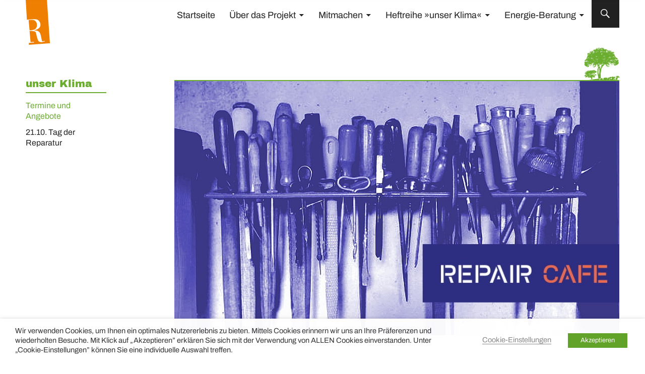

--- FILE ---
content_type: text/html; charset=UTF-8
request_url: https://unser-klima.diereha.de/21-10-internationaler-tag-der-reparatur/
body_size: 12344
content:
<!DOCTYPE html>
<html lang="de" class="no-js">
<head>
<meta charset="UTF-8">
<meta name="viewport" content="width=device-width, initial-scale=1">
<link rel="profile" href="http://gmpg.org/xfn/11">
<link rel="pingback" href="https://unser-klima.diereha.de/xmlrpc.php">
	
<link rel="stylesheet" href=" https://unser-klima.diereha.de/wp-content/themes/uku/cookie-law-info-gdpr.css" type="text/css" media="screen" />	
	
<!--<link href="https://fonts.googleapis.com/css2?family=Archivo:ital,wght@0,400;0,600;0,700;1,400&display=swap" rel="stylesheet"> 
<link href="https://fonts.googleapis.com/css2?family=Archivo+Black&display=swap" rel="stylesheet">-->
<!-- Global site tag (gtag.js) - Google Analytics -->
<script type="text/plain" data-cli-class="cli-blocker-script" data-cli-label="Google Tag Manager"  data-cli-script-type="analytics" data-cli-block="true" data-cli-block-if-ccpa-optout="false" data-cli-element-position="head" async src="https://www.googletagmanager.com/gtag/js?id=G-XVGXVH37S9"></script>
<script>
  window.dataLayer = window.dataLayer || [];
  function gtag(){dataLayer.push(arguments);}
  gtag('js', new Date());

  gtag('config', 'G-XVGXVH37S9');
</script>	

<script>(function(html){html.className = html.className.replace(/\bno-js\b/,'js')})(document.documentElement);</script>
<title>21.10. Tag der Reparatur &#8211; unser Klima</title>
<link rel='dns-prefetch' href='//fonts.googleapis.com' />
<link rel='dns-prefetch' href='//s.w.org' />
<link rel="alternate" type="application/rss+xml" title="unser Klima &raquo; Feed" href="https://unser-klima.diereha.de/feed/" />
<link rel="alternate" type="application/rss+xml" title="unser Klima &raquo; Kommentar-Feed" href="https://unser-klima.diereha.de/comments/feed/" />
		<script type="text/javascript">
			window._wpemojiSettings = {"baseUrl":"https:\/\/s.w.org\/images\/core\/emoji\/12.0.0-1\/72x72\/","ext":".png","svgUrl":"https:\/\/s.w.org\/images\/core\/emoji\/12.0.0-1\/svg\/","svgExt":".svg","source":{"concatemoji":"https:\/\/unser-klima.diereha.de\/wp-includes\/js\/wp-emoji-release.min.js?ver=5.3.20"}};
			!function(e,a,t){var n,r,o,i=a.createElement("canvas"),p=i.getContext&&i.getContext("2d");function s(e,t){var a=String.fromCharCode;p.clearRect(0,0,i.width,i.height),p.fillText(a.apply(this,e),0,0);e=i.toDataURL();return p.clearRect(0,0,i.width,i.height),p.fillText(a.apply(this,t),0,0),e===i.toDataURL()}function c(e){var t=a.createElement("script");t.src=e,t.defer=t.type="text/javascript",a.getElementsByTagName("head")[0].appendChild(t)}for(o=Array("flag","emoji"),t.supports={everything:!0,everythingExceptFlag:!0},r=0;r<o.length;r++)t.supports[o[r]]=function(e){if(!p||!p.fillText)return!1;switch(p.textBaseline="top",p.font="600 32px Arial",e){case"flag":return s([127987,65039,8205,9895,65039],[127987,65039,8203,9895,65039])?!1:!s([55356,56826,55356,56819],[55356,56826,8203,55356,56819])&&!s([55356,57332,56128,56423,56128,56418,56128,56421,56128,56430,56128,56423,56128,56447],[55356,57332,8203,56128,56423,8203,56128,56418,8203,56128,56421,8203,56128,56430,8203,56128,56423,8203,56128,56447]);case"emoji":return!s([55357,56424,55356,57342,8205,55358,56605,8205,55357,56424,55356,57340],[55357,56424,55356,57342,8203,55358,56605,8203,55357,56424,55356,57340])}return!1}(o[r]),t.supports.everything=t.supports.everything&&t.supports[o[r]],"flag"!==o[r]&&(t.supports.everythingExceptFlag=t.supports.everythingExceptFlag&&t.supports[o[r]]);t.supports.everythingExceptFlag=t.supports.everythingExceptFlag&&!t.supports.flag,t.DOMReady=!1,t.readyCallback=function(){t.DOMReady=!0},t.supports.everything||(n=function(){t.readyCallback()},a.addEventListener?(a.addEventListener("DOMContentLoaded",n,!1),e.addEventListener("load",n,!1)):(e.attachEvent("onload",n),a.attachEvent("onreadystatechange",function(){"complete"===a.readyState&&t.readyCallback()})),(n=t.source||{}).concatemoji?c(n.concatemoji):n.wpemoji&&n.twemoji&&(c(n.twemoji),c(n.wpemoji)))}(window,document,window._wpemojiSettings);
		</script>
		<style type="text/css">
img.wp-smiley,
img.emoji {
	display: inline !important;
	border: none !important;
	box-shadow: none !important;
	height: 1em !important;
	width: 1em !important;
	margin: 0 .07em !important;
	vertical-align: -0.1em !important;
	background: none !important;
	padding: 0 !important;
}
</style>
	<link rel='stylesheet' id='formidable-css'  href='https://unser-klima.diereha.de/wp-content/plugins/formidable/css/formidableforms.css?ver=361442' type='text/css' media='all' />
<link rel='stylesheet' id='wp-block-library-css'  href='https://unser-klima.diereha.de/wp-includes/css/dist/block-library/style.min.css?ver=5.3.20' type='text/css' media='all' />
<link rel='stylesheet' id='wp-block-library-theme-css'  href='https://unser-klima.diereha.de/wp-includes/css/dist/block-library/theme.min.css?ver=5.3.20' type='text/css' media='all' />
<link rel='stylesheet' id='cookie-law-info-css'  href='https://unser-klima.diereha.de/wp-content/plugins/webtoffee-gdpr-cookie-consent/public/css/cookie-law-info-public.css?ver=2.3.5' type='text/css' media='all' />
<link rel='stylesheet' id='cookie-law-info-gdpr-css'  href='https://unser-klima.diereha.de/wp-content/plugins/webtoffee-gdpr-cookie-consent/public/css/cookie-law-info-gdpr.css?ver=2.3.5' type='text/css' media='all' />
<style id='cookie-law-info-gdpr-inline-css' type='text/css'>
.cli-modal-content, .cli-tab-content { background-color: #ffffff; }.cli-privacy-content-text, .cli-modal .cli-modal-dialog, .cli-tab-container p, a.cli-privacy-readmore { color: #000000; }.cli-tab-header { background-color: #f2f2f2; }.cli-tab-header, .cli-tab-header a.cli-nav-link,span.cli-necessary-caption,.cli-switch .cli-slider:after { color: #000000; }.cli-switch .cli-slider:before { background-color: #ffffff; }.cli-switch input:checked + .cli-slider:before { background-color: #ffffff; }.cli-switch .cli-slider { background-color: #e3e1e8; }.cli-switch input:checked + .cli-slider { background-color: #28a745; }.cli-modal-close svg { fill: #000000; }.cli-tab-footer .wt-cli-privacy-accept-all-btn { background-color: #00acad; color: #ffffff}.cli-tab-footer .wt-cli-privacy-accept-btn { background-color: #00acad; color: #ffffff}.cli-tab-header a:before{ border-right: 1px solid #000000; border-bottom: 1px solid #000000; }
</style>
<link rel='stylesheet' id='uku-style-css'  href='https://unser-klima.diereha.de/wp-content/themes/uku/style.css?ver=20160507' type='text/css' media='all' />
<link rel='stylesheet' id='uku-neo-style-css'  href='https://unser-klima.diereha.de/wp-content/themes/uku/assets/css/neo-style.css?ver=1.0' type='text/css' media='all' />
<link rel='stylesheet' id='genericons-css'  href='https://unser-klima.diereha.de/wp-content/themes/uku/assets/fonts/genericons.css?ver=3.4.1' type='text/css' media='all' />
<link rel='stylesheet' id='custom-css-css'  href='https://unser-klima.diereha.de/wp-content/plugins/theme-customisations-master/custom/style.css?ver=5.3.20' type='text/css' media='all' />
<script type='text/javascript' src='https://unser-klima.diereha.de/wp-includes/js/jquery/jquery.js?ver=1.12.4-wp'></script>
<script type='text/javascript' src='https://unser-klima.diereha.de/wp-includes/js/jquery/jquery-migrate.min.js?ver=1.4.1'></script>
<script type='text/javascript'>
/* <![CDATA[ */
var Cli_Data = {"nn_cookie_ids":["_ga_XVGXVH37S9","_ga"],"non_necessary_cookies":{"necessary":["cookielawinfo-checkbox-advertisement"],"analytics":["_ga_XVGXVH37S9","_ga"]},"cookielist":{"necessary":{"id":14,"status":true,"priority":0,"title":"Notwendig","strict":true,"default_state":false,"ccpa_optout":false,"loadonstart":false},"funktional":{"id":15,"status":true,"priority":5,"title":"Funktional","strict":false,"default_state":false,"ccpa_optout":false,"loadonstart":false},"analytics":{"id":17,"status":true,"priority":3,"title":"Analytics","strict":false,"default_state":false,"ccpa_optout":false,"loadonstart":false},"werbung":{"id":18,"status":true,"priority":2,"title":"Werbung","strict":false,"default_state":false,"ccpa_optout":false,"loadonstart":false},"andere":{"id":19,"status":true,"priority":1,"title":"Andere","strict":false,"default_state":false,"ccpa_optout":false,"loadonstart":false},"others":{"id":20,"status":true,"priority":0,"title":"Others","strict":false,"default_state":false,"ccpa_optout":false,"loadonstart":false}},"ajax_url":"https:\/\/unser-klima.diereha.de\/wp-admin\/admin-ajax.php","current_lang":"de","security":"ff78e9cd0b","eu_countries":["GB"],"geoIP":"disabled","use_custom_geolocation_api":"","custom_geolocation_api":"https:\/\/geoip.cookieyes.com\/geoip\/checker\/result.php","consentVersion":"1","strictlyEnabled":["necessary","obligatoire"],"cookieDomain":"","privacy_length":"250","ccpaEnabled":"","ccpaRegionBased":"","ccpaBarEnabled":"","ccpaType":"gdpr","triggerDomRefresh":"","secure_cookies":""};
var log_object = {"ajax_url":"https:\/\/unser-klima.diereha.de\/wp-admin\/admin-ajax.php"};
/* ]]> */
</script>
<script type='text/javascript' src='https://unser-klima.diereha.de/wp-content/plugins/webtoffee-gdpr-cookie-consent/public/js/cookie-law-info-public.js?ver=2.3.5'></script>
<script type='text/javascript' src='https://unser-klima.diereha.de/wp-content/themes/uku/assets/js/jquery.viewportchecker.min.js?ver=1.8.7'></script>
<script type='text/javascript' src='https://unser-klima.diereha.de/wp-content/themes/uku/assets/js/sticky-kit.min.js?ver=5.3.20'></script>
<script type='text/javascript' src='https://unser-klima.diereha.de/wp-content/themes/uku/assets/js/jquery.fitvids.js?ver=1.1'></script>
<script type='text/javascript' src='https://unser-klima.diereha.de/wp-content/plugins/theme-customisations-master/custom/custom.js?ver=5.3.20'></script>
<link rel='https://api.w.org/' href='https://unser-klima.diereha.de/wp-json/' />
<link rel="EditURI" type="application/rsd+xml" title="RSD" href="https://unser-klima.diereha.de/xmlrpc.php?rsd" />
<link rel="wlwmanifest" type="application/wlwmanifest+xml" href="https://unser-klima.diereha.de/wp-includes/wlwmanifest.xml" /> 
<link rel='prev' title='15.9. Globaler Klima-Streik' href='https://unser-klima.diereha.de/globaler-klima-streik-am-15-9/' />
<link rel='next' title='22.10. Tag der Allee Exkursion ' href='https://unser-klima.diereha.de/22-10-tag-der-allee-exkursion/' />
<meta name="generator" content="WordPress 5.3.20" />
<link rel="canonical" href="https://unser-klima.diereha.de/21-10-internationaler-tag-der-reparatur/" />
<link rel='shortlink' href='https://unser-klima.diereha.de/?p=2926' />
<link rel="alternate" type="application/json+oembed" href="https://unser-klima.diereha.de/wp-json/oembed/1.0/embed?url=https%3A%2F%2Funser-klima.diereha.de%2F21-10-internationaler-tag-der-reparatur%2F" />
<link rel="alternate" type="text/xml+oembed" href="https://unser-klima.diereha.de/wp-json/oembed/1.0/embed?url=https%3A%2F%2Funser-klima.diereha.de%2F21-10-internationaler-tag-der-reparatur%2F&#038;format=xml" />
<style>/* CSS added by WP Meta and Date Remover*/.entry-meta {display:none !important;}
	.home .entry-meta { display: none; }
	.entry-footer {display:none !important;}
	.home .entry-footer { display: none; }</style>	<style type="text/css">
							.entry-content a,
			.comment-text a,
			#desktop-navigation ul li a:hover,
			.featured-slider button.slick-arrow:hover::after,
			.front-section a.all-posts-link:hover,
			#overlay-close:hover,
			.widget-area .widget ul li a:hover,
			#sidebar-offcanvas .widget a:hover,
			.textwidget a:hover,
			#overlay-nav a:hover,
			.author-links a:hover,
			.single-post .post-navigation a:hover,
			.single-attachment .post-navigation a:hover,
			.author-bio a,
			.single-post .hentry .entry-meta a:hover,
			.entry-header a:hover,
			.entry-header h2.entry-title a:hover,
			.blog .entry-meta a:hover,
			.uku-neo .entry-content p a:hover,
			.uku-neo .author-bio a:hover,
			.uku-neo .comment-text a:hover,
			.uku-neo .entry-header h2.entry-title a:hover,
			.uku-serif .entry-header h2.entry-title a:hover,
			.uku-serif .entry-content p a,
			.uku-serif .entry-content li a,
			.uku-serif .author-bio a,
			.uku-serif .comment-text a {
				color: ;
			}
			.uku-serif .entry-content p a,
			.uku-serif .entry-content li a,
			.uku-serif .author-bio a,
			.uku-serif .comment-text a {
				box-shadow: inset 0 -1px 0 ;
			}
			.single-post .post-navigation a:hover,
			.single-attachment .post-navigation a:hover,
			#desktop-navigation ul li.menu-item-has-children a:hover::after,
			.desktop-search input.search-field:active,
			.desktop-search input.search-field:focus {
				border-color: ;
			}
			.featured-slider .entry-cats a,
			.section-one-column-one .entry-cats a,
			.section-three-column-one .entry-cats a,
			#front-section-four .entry-cats a,
			.single-post .entry-cats a,
			.blog.uku-standard.blog-defaultplus #primary .hentry.has-post-thumbnail:nth-child(4n) .entry-cats a,
			#desktop-navigation .sub-menu li a:hover,
			#desktop-navigation .children li a:hover,
			.widget_mc4wp_form_widget input[type="submit"],
			.uku-neo .featured-slider .entry-cats a:hover,
			.uku-neo .section-one-column-one .entry-cats a:hover,
			.uku-neo .section-three-column-one .entry-cats a:hover,
			.uku-neo #front-section-four .entry-cats a:hover,
			.uku-neo .single-post .entry-cats a:hover,
			.uku-neo .format-video .entry-thumbnail span.video-icon:before,
			.uku-neo .format-video .entry-thumbnail span.video-icon:after,
			.uku-neo .entry-content p a:hover::after,
			.uku-neo .author-bio a:hover::after,
			.uku-neo .comment-text a:hover::after {
				background: ;
			}
			.blog.blog-classic #primary .hentry.has-post-thumbnail:nth-child(4n) .entry-cats a {
				background: none !important;
			}
			@media screen and (min-width: 66.25em) {
				.uku-neo #overlay-open:hover,
				.uku-neo .search-open:hover,
				.uku-neo #overlay-open-sticky:hover,
				.uku-neo.fixedheader-dark.header-stick #overlay-open-sticky:hover,
				.uku-neo.fixedheader-dark.header-stick #search-open-sticky:hover {
					background: ;
				}
			}
							.entry-content a:hover,
			.comment-text a:hover,
			.author-bio a:hover {
				color:  !important;
			}
			.blog.blog-defaultplus #primary .hentry.has-post-thumbnail:nth-child(4n) .entry-cats a:hover,
			.featured-slider .entry-cats a:hover,
			.section-one-column-one .entry-cats a:hover,
			.section-three-column-one .entry-cats a:hover,
			#front-section-four .entry-cats a:hover,
			.single-post .entry-cats a:hover,
			#colophon .footer-feature-btn:hover,
			.comments-show #comments-toggle,
			.widget_mc4wp_form_widget input[type="submit"]:hover,
			#comments-toggle:hover,
			input[type="submit"]:hover,
			input#submit:hover,
			#primary #infinite-handle span:hover,
			#front-section-three a.all-posts-link:hover,
			.desktop-search input[type="submit"]:hover,
			.widget_search input[type="submit"]:hover,
			.post-password-form input[type="submit"]:hover,
			#offcanvas-widgets-open:hover,
			.offcanvas-widgets-show #offcanvas-widgets-open,
			.uku-standard.blog-classic .entry-content p a.more-link:hover {
				background: ;
			}
			#colophon .footer-feature-textwrap .footer-feature-btn:hover,
			.comments-show #comments-toggle,
			#comments-toggle:hover,
			input[type="submit"]:hover,
			input#submit:hover,
			.blog #primary #infinite-handle span:hover,
			#front-section-three a.all-posts-link:hover,
			.desktop-search input[type="submit"]:hover,
			.widget_search input[type="submit"]:hover,
			.post-password-form input[type="submit"]:hover,
			#offcanvas-widgets-open:hover,
			.offcanvas-widgets-show #offcanvas-widgets-open,
			.uku-standard.blog-classic .entry-content p a.more-link:hover {
				border-color:  !important;
			}
							#colophon,
			.uku-serif .big-instagram-wrap {background: #b9d895;}
						#colophon,
		#colophon .footer-menu ul a,
		#colophon .footer-menu ul a:hover,
		#colophon #site-info, #colophon #site-info a,
		#colophon #site-info, #colophon #site-info a:hover,
		#footer-social span,
		#colophon .social-nav ul li a,
		.uku-serif .big-instagram-wrap .null-instagram-feed .clear a,
		.uku-serif .big-instagram-wrap .widget h2.widget-title {
			color: #000000;
		}
		.footer-menus-wrap {
			border-bottom: 1px solid #000000;
		}
							.mobile-search, .inner-offcanvas-wrap {background: #ffffff;}
							#mobile-social ul li a,
			#overlay-nav ul li a,
			#offcanvas-widgets-open,
			.dropdown-toggle,
			#sidebar-offcanvas .widget h2.widget-title,
			#sidebar-offcanvas .widget,
			#sidebar-offcanvas .widget a {
				color: ;
			}
			#sidebar-offcanvas .widget h2.widget-title {border-color: ;}
			#offcanvas-widgets-open {border-color: ;}
			@media screen and (min-width: 66.25em) {
			#overlay-nav ul li,
			#overlay-nav ul ul.sub-menu,
			#overlay-nav ul ul.children {border-color: ;}
			#overlay-close {color: ;}
			#overlay-nav {
				border-color: ;
			}
			}
							#front-section-three {background: #ffffff;}
							.widget_mc4wp_form_widget, .jetpack_subscription_widget {background: ;}
							.uku-serif .front-about-img:after {background: #ffffff;}
							#shopfront-cats {background: ;}
																	.blog .entry-comments {display: none !important;}
											.blog.blog-defaultplus #primary .hentry.has-post-thumbnail:nth-child(4n) .entry-thumbnail a:after,
			.featured-slider .entry-thumbnail a:after,
			.uku-serif .featured-slider .entry-thumbnail:after,
			.header-image:after,
			#front-section-four .entry-thumbnail a:after,
			.uku-serif #front-section-four .entry-thumbnail a .thumb-wrap:after,
			.single-post .big-thumb .entry-thumbnail a:after,
			.blog.blog-defaultplus #primary .hentry.has-post-thumbnail:nth-child(4n) .thumb-wrap:after,
			.section-two-column-one .thumb-wrap:after,
			.header-fullscreen #headerimg-wrap:after {background-color: ;}
									.header-fullscreen #headerimg-wrap:after {	background-color: transparent;}
							#front-section-four .meta-main-wrap,
			.featured-slider .meta-main-wrap,
			.blog.blog-defaultplus #primary .hentry.has-post-thumbnail:nth-child(4n) .meta-main-wrap,
			.uku-serif .section-two-column-one .entry-text-wrap,
			.big-thumb .title-wrap {
				background: -moz-linear-gradient(top, rgba(0,0,0,0) 0%, rgba(0,0,0,) 100%);
				background: -webkit-linear-gradient(top, rgba(0,0,0,0) 0%,rgba(0,0,0,) 100%);
				background: linear-gradient(to bottom, rgba(0,0,0,0) 0%,rgba(0,0,0,) 100%);
			}
			
				</style>
		<style type="text/css">.recentcomments a{display:inline !important;padding:0 !important;margin:0 !important;}</style>	<style type="text/css" id="uku-header-css">
	
		</style>
	<link rel="icon" href="https://unser-klima.diereha.de/wp-content/uploads/2019/12/cropped-klima_logo_flavi-32x32.png" sizes="32x32" />
<link rel="icon" href="https://unser-klima.diereha.de/wp-content/uploads/2019/12/cropped-klima_logo_flavi-192x192.png" sizes="192x192" />
<link rel="apple-touch-icon-precomposed" href="https://unser-klima.diereha.de/wp-content/uploads/2019/12/cropped-klima_logo_flavi-180x180.png" />
<meta name="msapplication-TileImage" content="https://unser-klima.diereha.de/wp-content/uploads/2019/12/cropped-klima_logo_flavi-270x270.png" />
</head>

<body class="post-template-default single single-post postid-2926 single-format-standard uku-neo has-thumb headerimg-on sidebar-left no-sidebar offcanvas-widgets-off hide-blog-title">

	<div class="container-all">
		
	<header id="masthead" class="site-header cf" role="banner">
		

		<div class="site-header-content">

							<nav id="desktop-navigation" class="desktop-navigation cf" role="navigation">
					<ul id="menu-headermenu" class="menu"><li id="menu-item-405" class="menu-item menu-item-type-custom menu-item-object-custom menu-item-home menu-item-405"><a href="https://unser-klima.diereha.de/">Startseite</a></li>
<li id="menu-item-18" class="menu-item menu-item-type-post_type menu-item-object-page menu-item-has-children menu-item-18"><a href="https://unser-klima.diereha.de/startseite/">Über das Projekt</a>
<ul class="sub-menu">
	<li id="menu-item-789" class="menu-item menu-item-type-post_type menu-item-object-page menu-item-789"><a href="https://unser-klima.diereha.de/startseite/worum-gehts-die-vorgeschichte/">Worum geht&#8217;s?</a></li>
	<li id="menu-item-217" class="menu-item menu-item-type-post_type menu-item-object-page menu-item-217"><a href="https://unser-klima.diereha.de/startseite/das-team/">Das Team</a></li>
	<li id="menu-item-216" class="menu-item menu-item-type-post_type menu-item-object-page menu-item-216"><a href="https://unser-klima.diereha.de/startseite/partner/">Partner</a></li>
	<li id="menu-item-803" class="menu-item menu-item-type-post_type menu-item-object-page menu-item-803"><a href="https://unser-klima.diereha.de/startseite/archiv/">Archiv</a></li>
	<li id="menu-item-775" class="menu-item menu-item-type-post_type menu-item-object-page menu-item-775"><a href="https://unser-klima.diereha.de/startseite/presse/">Presse</a></li>
</ul>
</li>
<li id="menu-item-336" class="menu-item menu-item-type-post_type menu-item-object-page menu-item-has-children menu-item-336"><a href="https://unser-klima.diereha.de/mitmachen/">Mitmachen</a>
<ul class="sub-menu">
	<li id="menu-item-662" class="menu-item menu-item-type-post_type menu-item-object-page menu-item-662"><a href="https://unser-klima.diereha.de/mitmachen/workshops/">unser Klima Workshops</a></li>
	<li id="menu-item-667" class="menu-item menu-item-type-post_type menu-item-object-page menu-item-667"><a href="https://unser-klima.diereha.de/mitmachen/begleitete-exkursionen/">unser Klima Exkursionen</a></li>
	<li id="menu-item-1078" class="menu-item menu-item-type-post_type menu-item-object-page menu-item-1078"><a href="https://unser-klima.diereha.de/mitmachen/aktionskarten/">unser Klima Aktionskarten</a></li>
	<li id="menu-item-1168" class="menu-item menu-item-type-post_type menu-item-object-page menu-item-1168"><a href="https://unser-klima.diereha.de/mitmachen/unser-klima-upcycling-beutel/">Upcycling-Beutel</a></li>
	<li id="menu-item-1322" class="menu-item menu-item-type-post_type menu-item-object-page menu-item-1322"><a href="https://unser-klima.diereha.de/mitmachen/oeko-woerterbuch/">Öko-Wörterbuch</a></li>
	<li id="menu-item-677" class="menu-item menu-item-type-post_type menu-item-object-page menu-item-677"><a href="https://unser-klima.diereha.de/mitmachen/allein-lernen/">Allein lernen</a></li>
</ul>
</li>
<li id="menu-item-2530" class="menu-item menu-item-type-post_type menu-item-object-page menu-item-has-children menu-item-2530"><a href="https://unser-klima.diereha.de/heftreihe-unser-klima/">Heftreihe »unser Klima«</a>
<ul class="sub-menu">
	<li id="menu-item-2537" class="menu-item menu-item-type-post_type menu-item-object-page menu-item-2537"><a href="https://unser-klima.diereha.de/heftreihe-unser-klima/hefte-bestellen/">Hefte bestellen</a></li>
	<li id="menu-item-2784" class="menu-item menu-item-type-post_type menu-item-object-page menu-item-2784"><a href="https://unser-klima.diereha.de/heftreihe-unser-klima/materialien/">Materialien</a></li>
</ul>
</li>
<li id="menu-item-2975" class="menu-item menu-item-type-post_type menu-item-object-page menu-item-has-children menu-item-2975"><a href="https://unser-klima.diereha.de/energie-beratung/">Energie-Beratung</a>
<ul class="sub-menu">
	<li id="menu-item-3790" class="menu-item menu-item-type-post_type menu-item-object-page menu-item-3790"><a href="https://unser-klima.diereha.de/energie-beratung/karten-set/">Karten-Set</a></li>
	<li id="menu-item-3028" class="menu-item menu-item-type-post_type menu-item-object-page menu-item-3028"><a href="https://unser-klima.diereha.de/energie-beratung/energie-workshops-beratung/">Energie-Workshops und Beratung</a></li>
	<li id="menu-item-3236" class="menu-item menu-item-type-post_type menu-item-object-page menu-item-3236"><a href="https://unser-klima.diereha.de/energie-beratung/offene-energie-sprechstunde/">Offene Energie-Sprechstunde</a></li>
	<li id="menu-item-3027" class="menu-item menu-item-type-post_type menu-item-object-page menu-item-3027"><a href="https://unser-klima.diereha.de/energie-beratung/energie-exkursionen/">Energie-Exkursionen</a></li>
</ul>
</li>
</ul>				</nav><!-- .main-navigation -->
			
			<div id="site-branding">
				<div class="click-area"> </div>
									<p class="site-title"><a href="https://unser-klima.diereha.de/" rel="home">unser Klima</a></p>
				
				
				<p class="site-description">Öko-Bildung in Leichter Sprache und inklusive Mitmach‑Angebote</p>
				<button id="overlay-open" class="overlay-open overlay-btn"><span>Menü</span></button>

				
							</div><!-- end #site-branding -->

			
						<button id="search-open" class="search-open search-btn"><span>Suche</span></button>
				<div class="desktop-search">
											<button id="search-close" class="search-close"><span>Suche</span></button>
										
<form method="get" class="searchform" action="https://unser-klima.diereha.de/" role="search">
	<label for="s" class="screen-reader-text"><span>Suche</span></label>
	<input type="text" class="search-field" name="s" placeholder="Suche..." />
	<input type="submit" class="submit" name="submit" value="Suchen" />
</form>
				</div><!-- end .desktop-search -->
				
		</div><!-- .site-header-content -->


		<div class="sticky-header hidden">
			<button id="overlay-open-sticky" class="overlay-open overlay-btn"><span>Menü</span></button>
							<button id="search-open-sticky" class="search-open search-btn"><span>Suche</span></button>
			
							<p class="site-title"><a href="https://unser-klima.diereha.de/" rel="home">unser Klima</a></p>
			
			
			

		</div><!-- end .sticky-header -->

			<div class="inner-offcanvas-wrap">
				<div class="close-btn-wrap">
					<button id="overlay-close" class="overlay-btn"><span>Schliessen</span></button>
				</div><!-- end .close-btn-wrap -->

				<div class="overlay-desktop-content cf">

										<div class="overlay-title-wrap">
						<p class="site-title"><a href="https://unser-klima.diereha.de/" rel="home">unser Klima</a></p>
						<p class="site-description">Öko-Bildung in Leichter Sprache und inklusive Mitmach‑Angebote</p>
					</div><!-- end .overlay-title-wrap -->
					
					<nav id="overlay-nav" class="main-nav cf" role="navigation">
					<ul id="menu-headermenu-1" class="menu"><li class="menu-item menu-item-type-custom menu-item-object-custom menu-item-home menu-item-405"><a href="https://unser-klima.diereha.de/">Startseite</a></li>
<li class="menu-item menu-item-type-post_type menu-item-object-page menu-item-has-children menu-item-18"><a href="https://unser-klima.diereha.de/startseite/">Über das Projekt</a>
<ul class="sub-menu">
	<li class="menu-item menu-item-type-post_type menu-item-object-page menu-item-789"><a href="https://unser-klima.diereha.de/startseite/worum-gehts-die-vorgeschichte/">Worum geht&#8217;s?</a></li>
	<li class="menu-item menu-item-type-post_type menu-item-object-page menu-item-217"><a href="https://unser-klima.diereha.de/startseite/das-team/">Das Team</a></li>
	<li class="menu-item menu-item-type-post_type menu-item-object-page menu-item-216"><a href="https://unser-klima.diereha.de/startseite/partner/">Partner</a></li>
	<li class="menu-item menu-item-type-post_type menu-item-object-page menu-item-803"><a href="https://unser-klima.diereha.de/startseite/archiv/">Archiv</a></li>
	<li class="menu-item menu-item-type-post_type menu-item-object-page menu-item-775"><a href="https://unser-klima.diereha.de/startseite/presse/">Presse</a></li>
</ul>
</li>
<li class="menu-item menu-item-type-post_type menu-item-object-page menu-item-has-children menu-item-336"><a href="https://unser-klima.diereha.de/mitmachen/">Mitmachen</a>
<ul class="sub-menu">
	<li class="menu-item menu-item-type-post_type menu-item-object-page menu-item-662"><a href="https://unser-klima.diereha.de/mitmachen/workshops/">unser Klima Workshops</a></li>
	<li class="menu-item menu-item-type-post_type menu-item-object-page menu-item-667"><a href="https://unser-klima.diereha.de/mitmachen/begleitete-exkursionen/">unser Klima Exkursionen</a></li>
	<li class="menu-item menu-item-type-post_type menu-item-object-page menu-item-1078"><a href="https://unser-klima.diereha.de/mitmachen/aktionskarten/">unser Klima Aktionskarten</a></li>
	<li class="menu-item menu-item-type-post_type menu-item-object-page menu-item-1168"><a href="https://unser-klima.diereha.de/mitmachen/unser-klima-upcycling-beutel/">Upcycling-Beutel</a></li>
	<li class="menu-item menu-item-type-post_type menu-item-object-page menu-item-1322"><a href="https://unser-klima.diereha.de/mitmachen/oeko-woerterbuch/">Öko-Wörterbuch</a></li>
	<li class="menu-item menu-item-type-post_type menu-item-object-page menu-item-677"><a href="https://unser-klima.diereha.de/mitmachen/allein-lernen/">Allein lernen</a></li>
</ul>
</li>
<li class="menu-item menu-item-type-post_type menu-item-object-page menu-item-has-children menu-item-2530"><a href="https://unser-klima.diereha.de/heftreihe-unser-klima/">Heftreihe »unser Klima«</a>
<ul class="sub-menu">
	<li class="menu-item menu-item-type-post_type menu-item-object-page menu-item-2537"><a href="https://unser-klima.diereha.de/heftreihe-unser-klima/hefte-bestellen/">Hefte bestellen</a></li>
	<li class="menu-item menu-item-type-post_type menu-item-object-page menu-item-2784"><a href="https://unser-klima.diereha.de/heftreihe-unser-klima/materialien/">Materialien</a></li>
</ul>
</li>
<li class="menu-item menu-item-type-post_type menu-item-object-page menu-item-has-children menu-item-2975"><a href="https://unser-klima.diereha.de/energie-beratung/">Energie-Beratung</a>
<ul class="sub-menu">
	<li class="menu-item menu-item-type-post_type menu-item-object-page menu-item-3790"><a href="https://unser-klima.diereha.de/energie-beratung/karten-set/">Karten-Set</a></li>
	<li class="menu-item menu-item-type-post_type menu-item-object-page menu-item-3028"><a href="https://unser-klima.diereha.de/energie-beratung/energie-workshops-beratung/">Energie-Workshops und Beratung</a></li>
	<li class="menu-item menu-item-type-post_type menu-item-object-page menu-item-3236"><a href="https://unser-klima.diereha.de/energie-beratung/offene-energie-sprechstunde/">Offene Energie-Sprechstunde</a></li>
	<li class="menu-item menu-item-type-post_type menu-item-object-page menu-item-3027"><a href="https://unser-klima.diereha.de/energie-beratung/energie-exkursionen/">Energie-Exkursionen</a></li>
</ul>
</li>
</ul>					</nav><!-- .main-navigation -->

					
										<div class="mobile-search">
						
<form method="get" class="searchform" action="https://unser-klima.diereha.de/" role="search">
	<label for="s" class="screen-reader-text"><span>Suche</span></label>
	<input type="text" class="search-field" name="s" placeholder="Suche..." />
	<input type="submit" class="submit" name="submit" value="Suchen" />
</form>
					</div><!-- end .mobile-search -->
					
					
				</div><!-- end .overlay-desktop-content -->

			</div><!-- end .inner-offcanvas-wrap -->
		
				

	</header><!-- end #masthead -->

	<div id="overlay-wrap" class="overlay-wrap cf"></div><!-- end #overlay-wrap -->

		
		
		
		
	

<div id="singlepost-wrap" class="singlepost-wrap cf">

	
			

<div class="subnavi">
	<p class="site"><a href="https://unser-klima.diereha.de/" rel="home">unser Klima</a></p>
		
	<a href="https://unser-klima.diereha.de/category/termine-angebote/" rel="category tag">Termine und Angebote</a>	<p class="title"><em>21.10.</em> Tag der Reparatur</p>
	<p class="date"></p>
</div>



<article id="post-2926" class="post-2926 post type-post status-publish format-standard has-post-thumbnail hentry category-termine-angebote">


		<header class="entry-header cf">

			
			
			<div class="entry-meta cf">
				<div class="entry-author">
				<span class="entry-author"> <span class="author vcard"><a class="url fn n" href="https://unser-klima.diereha.de/author/klima/">von </a></span></span>				</div><!-- end .entry-author -->
				<div class="entry-date">
					<a href="https://unser-klima.diereha.de/21-10-internationaler-tag-der-reparatur/"></a>
				</div><!-- end .entry-date -->
				
							</div><!-- end .entry-meta -->

					</header><!-- end .entry-header -->
	
	
						<div class="entry-thumbnail">
					<img width="1000" height="572" src="https://unser-klima.diereha.de/wp-content/uploads/2023/09/repair-cafe-min.jpg" class="attachment-uku-neo-big size-uku-neo-big wp-post-image" alt="repair-cafe" srcset="https://unser-klima.diereha.de/wp-content/uploads/2023/09/repair-cafe-min.jpg 1000w, https://unser-klima.diereha.de/wp-content/uploads/2023/09/repair-cafe-min-300x172.jpg 300w, https://unser-klima.diereha.de/wp-content/uploads/2023/09/repair-cafe-min-150x86.jpg 150w, https://unser-klima.diereha.de/wp-content/uploads/2023/09/repair-cafe-min-768x439.jpg 768w, https://unser-klima.diereha.de/wp-content/uploads/2023/09/repair-cafe-min-787x450.jpg 787w, https://unser-klima.diereha.de/wp-content/uploads/2023/09/repair-cafe-min-880x503.jpg 880w, https://unser-klima.diereha.de/wp-content/uploads/2023/09/repair-cafe-min-790x452.jpg 790w" sizes="(max-width: 1000px) 100vw, 1000px" />				</div><!-- end .entry-thumbnail -->
				

		<div class="contentwrap">
			<div id="entry-content" class="entry-content">
				
			<h2 class="entry-title"><em>21.10.</em> Tag der Reparatur</h2>	
				
			
<p><strong>Der diesjährige Internationale Tag der Reparatur steht unter dem Motto »Reparatur für alle«.</strong> Vielleicht eine gute Gelegenheit, mal wieder kaputte Sachen hervor zu holen und endlich zu reparieren! Zum Beispiel in einem offenen Reparier-Treffpunkt in der Nachbarschaft. </p>



<p><strong>Im Portal <a rel="noreferrer noopener" aria-label="repaircafe.org (öffnet in neuem Tab)" href="https://www.repaircafe.org/de/" target="_blank">repaircafe.org</a></strong> – eine Initiative aus den Niederlanden – findet Ihr Repair Cafés, Tipps &amp; Tricks, Anleitungen und eine Online-Ausstellung mit vielen Anregungen zum Reparieren schöner Stücke. </p>



<p>Logo: Stichting Repair Café International, Amsterdam</p>
						</div><!-- end .entry-content -->

			<footer class="entry-footer cf">
									<div class="entry-cats"><span>Kategorien</span>
						<a href="https://unser-klima.diereha.de/category/termine-angebote/" rel="category tag">Termine und Angebote</a>					</div><!-- end .entry-cats -->
																</footer><!-- end .entry-footer -->

			
			
	<nav class="navigation post-navigation" role="navigation" aria-label="Beiträge">
		<h2 class="screen-reader-text">Beitrags-Navigation</h2>
		<div class="nav-links"><div class="nav-previous"><a href="https://unser-klima.diereha.de/globaler-klima-streik-am-15-9/" rel="prev"><span class="meta-nav">Vorheriger Beitrag</span> <em>15.9. </em>Globaler Klima-Streik<span class="screen-reader-text">Vorheriger Beitrag</span> </a></div><div class="nav-next"><a href="https://unser-klima.diereha.de/22-10-tag-der-allee-exkursion/" rel="next"><span class="meta-nav">Nächster Beitrag</span> <em>22.10.</em> Tag der Allee <em>Exkursion </em><span class="screen-reader-text">Nächster Beitrag</span> </a></div></div>
	</nav>
		</div><!-- end .content-wrap -->

	</article><!-- end post -2926 -->
	


	<aside id="secondary" class="sidebar widget-area" role="complementary">
		<section id="search-2" class="widget widget_search">
<form method="get" class="searchform" action="https://unser-klima.diereha.de/" role="search">
	<label for="s" class="screen-reader-text"><span>Suche</span></label>
	<input type="text" class="search-field" name="s" placeholder="Suche..." />
	<input type="submit" class="submit" name="submit" value="Suchen" />
</form>
</section>		<section id="recent-posts-2" class="widget widget_recent_entries">		<h2 class="widget-title">Neueste Beiträge</h2>		<ul>
											<li>
					<a href="https://unser-klima.diereha.de/11-2-klima-werkstatt/"><em>11.2. </em>Was können wir tun?  <em>Klima-Werkstatt</em></a>
									</li>
											<li>
					<a href="https://unser-klima.diereha.de/14-1-klima-werkstatt-workshop/"><em>14.1. </em>Gegen die Klima-Angst!   <em>Klima-Werkstatt</em></a>
									</li>
											<li>
					<a href="https://unser-klima.diereha.de/5-12-klima-botschafter-gesuchttreffen/"><em>5.12. </em>Klima-Botschafter gesucht <em>Start-Treffen</em></a>
									</li>
											<li>
					<a href="https://unser-klima.diereha.de/fuer-klimaschutz-ohne-laendergrenzen/">Klimaschutz ohne Ländergrenzen <em>Projekt</em></a>
									</li>
											<li>
					<a href="https://unser-klima.diereha.de/15-10-klima-werkstatt-workshop/"><em>15.10.</em> Klima-Werkstatt <em>Workshop</em></a>
									</li>
					</ul>
		</section><section id="recent-comments-2" class="widget widget_recent_comments"><h2 class="widget-title">Neueste Kommentare</h2><ul id="recentcomments"></ul></section><section id="archives-2" class="widget widget_archive"><h2 class="widget-title">Archive</h2>		<ul>
				<li><a href='https://unser-klima.diereha.de/2026/01/'>Januar 2026</a></li>
	<li><a href='https://unser-klima.diereha.de/2025/11/'>November 2025</a></li>
	<li><a href='https://unser-klima.diereha.de/2025/10/'>Oktober 2025</a></li>
	<li><a href='https://unser-klima.diereha.de/2025/09/'>September 2025</a></li>
	<li><a href='https://unser-klima.diereha.de/2025/07/'>Juli 2025</a></li>
	<li><a href='https://unser-klima.diereha.de/2025/06/'>Juni 2025</a></li>
	<li><a href='https://unser-klima.diereha.de/2025/05/'>Mai 2025</a></li>
	<li><a href='https://unser-klima.diereha.de/2025/04/'>April 2025</a></li>
	<li><a href='https://unser-klima.diereha.de/2025/03/'>März 2025</a></li>
	<li><a href='https://unser-klima.diereha.de/2025/02/'>Februar 2025</a></li>
	<li><a href='https://unser-klima.diereha.de/2025/01/'>Januar 2025</a></li>
	<li><a href='https://unser-klima.diereha.de/2024/12/'>Dezember 2024</a></li>
	<li><a href='https://unser-klima.diereha.de/2024/10/'>Oktober 2024</a></li>
	<li><a href='https://unser-klima.diereha.de/2024/09/'>September 2024</a></li>
	<li><a href='https://unser-klima.diereha.de/2024/08/'>August 2024</a></li>
	<li><a href='https://unser-klima.diereha.de/2024/07/'>Juli 2024</a></li>
	<li><a href='https://unser-klima.diereha.de/2024/06/'>Juni 2024</a></li>
	<li><a href='https://unser-klima.diereha.de/2024/05/'>Mai 2024</a></li>
	<li><a href='https://unser-klima.diereha.de/2024/04/'>April 2024</a></li>
	<li><a href='https://unser-klima.diereha.de/2024/03/'>März 2024</a></li>
	<li><a href='https://unser-klima.diereha.de/2024/02/'>Februar 2024</a></li>
	<li><a href='https://unser-klima.diereha.de/2024/01/'>Januar 2024</a></li>
	<li><a href='https://unser-klima.diereha.de/2023/12/'>Dezember 2023</a></li>
	<li><a href='https://unser-klima.diereha.de/2023/11/'>November 2023</a></li>
	<li><a href='https://unser-klima.diereha.de/2023/10/'>Oktober 2023</a></li>
	<li><a href='https://unser-klima.diereha.de/2023/09/'>September 2023</a></li>
	<li><a href='https://unser-klima.diereha.de/2023/08/'>August 2023</a></li>
	<li><a href='https://unser-klima.diereha.de/2023/07/'>Juli 2023</a></li>
	<li><a href='https://unser-klima.diereha.de/2023/06/'>Juni 2023</a></li>
	<li><a href='https://unser-klima.diereha.de/2023/05/'>Mai 2023</a></li>
	<li><a href='https://unser-klima.diereha.de/2023/04/'>April 2023</a></li>
	<li><a href='https://unser-klima.diereha.de/2023/03/'>März 2023</a></li>
	<li><a href='https://unser-klima.diereha.de/2023/02/'>Februar 2023</a></li>
	<li><a href='https://unser-klima.diereha.de/2023/01/'>Januar 2023</a></li>
	<li><a href='https://unser-klima.diereha.de/2022/12/'>Dezember 2022</a></li>
	<li><a href='https://unser-klima.diereha.de/2022/11/'>November 2022</a></li>
	<li><a href='https://unser-klima.diereha.de/2022/10/'>Oktober 2022</a></li>
	<li><a href='https://unser-klima.diereha.de/2022/09/'>September 2022</a></li>
	<li><a href='https://unser-klima.diereha.de/2022/08/'>August 2022</a></li>
	<li><a href='https://unser-klima.diereha.de/2022/07/'>Juli 2022</a></li>
	<li><a href='https://unser-klima.diereha.de/2022/06/'>Juni 2022</a></li>
	<li><a href='https://unser-klima.diereha.de/2022/05/'>Mai 2022</a></li>
	<li><a href='https://unser-klima.diereha.de/2022/04/'>April 2022</a></li>
	<li><a href='https://unser-klima.diereha.de/2022/02/'>Februar 2022</a></li>
	<li><a href='https://unser-klima.diereha.de/2022/01/'>Januar 2022</a></li>
	<li><a href='https://unser-klima.diereha.de/2021/12/'>Dezember 2021</a></li>
	<li><a href='https://unser-klima.diereha.de/2021/11/'>November 2021</a></li>
	<li><a href='https://unser-klima.diereha.de/2021/10/'>Oktober 2021</a></li>
	<li><a href='https://unser-klima.diereha.de/2021/09/'>September 2021</a></li>
	<li><a href='https://unser-klima.diereha.de/2021/08/'>August 2021</a></li>
	<li><a href='https://unser-klima.diereha.de/2021/07/'>Juli 2021</a></li>
	<li><a href='https://unser-klima.diereha.de/2021/06/'>Juni 2021</a></li>
	<li><a href='https://unser-klima.diereha.de/2021/05/'>Mai 2021</a></li>
	<li><a href='https://unser-klima.diereha.de/2021/03/'>März 2021</a></li>
	<li><a href='https://unser-klima.diereha.de/2021/02/'>Februar 2021</a></li>
	<li><a href='https://unser-klima.diereha.de/2021/01/'>Januar 2021</a></li>
	<li><a href='https://unser-klima.diereha.de/2020/12/'>Dezember 2020</a></li>
	<li><a href='https://unser-klima.diereha.de/2020/11/'>November 2020</a></li>
	<li><a href='https://unser-klima.diereha.de/2020/09/'>September 2020</a></li>
	<li><a href='https://unser-klima.diereha.de/2020/08/'>August 2020</a></li>
	<li><a href='https://unser-klima.diereha.de/2020/07/'>Juli 2020</a></li>
	<li><a href='https://unser-klima.diereha.de/2020/06/'>Juni 2020</a></li>
	<li><a href='https://unser-klima.diereha.de/2020/04/'>April 2020</a></li>
	<li><a href='https://unser-klima.diereha.de/2020/03/'>März 2020</a></li>
	<li><a href='https://unser-klima.diereha.de/2020/02/'>Februar 2020</a></li>
	<li><a href='https://unser-klima.diereha.de/2020/01/'>Januar 2020</a></li>
		</ul>
			</section><section id="categories-2" class="widget widget_categories"><h2 class="widget-title">Kategorien</h2>		<ul>
				<li class="cat-item cat-item-4"><a href="https://unser-klima.diereha.de/category/aktuelles/">Aktuelles</a>
</li>
	<li class="cat-item cat-item-6"><a href="https://unser-klima.diereha.de/category/termine-angebote/">Termine und Angebote</a>
</li>
		</ul>
			</section><section id="meta-2" class="widget widget_meta"><h2 class="widget-title">Meta</h2>			<ul>
						<li><a href="https://unser-klima.diereha.de/wp-login.php">Anmelden</a></li>
			<li><a href="https://unser-klima.diereha.de/feed/">Feed der Einträge</a></li>
			<li><a href="https://unser-klima.diereha.de/comments/feed/">Kommentar-Feed</a></li>
			<li><a href="https://de.wordpress.org/">WordPress.org</a></li>			</ul>
			</section>	</aside><!-- .sidebar .widget-area -->

</div>
</div><!-- end .singlepost-wrap -->



	
	
	<footer id="colophon" class="site-footer cf">

					
<section id="big-footer-feature" class="big-footer-feature cf">

	
    <div class="footer-feature-image fadein">

	    		<a href="mailto:unser-klima@diereha.de"><img src="https://unser-klima.diereha.de/wp-content/uploads/2019/12/klima_logo_grauerbg.png" width="600" height="600"></a>
		    </div><!-- end .footer-feature-image -->

	<div class="footer-feature-textwrap">

		    		<h3 class="footer-feature-title">Ökologie und Klimaschutz heute</h3>
		
					<p class="text-big">Sie wollen uns eine E-Mail schreiben?</p>
		
		
				<a class="footer-feature-btn" href="mailto:unser-klima@diereha.de">unser-klima@diereha.de</a>
		
	</div><!-- end .footer-feature-textwrap -->
</section><!-- end #big-footer-feature -->
		
		<div class="footer-wrap">
							
<div class="footer-menus-wrap cf">

			<p class="title-footer">unser Klima</p>
	
		<nav id="footer-menu-one" class="footer-menu" role="navigation">
		<h3 class="footer-menu-title">die reha e.v.</h3><ul id="menu-die-reha-e-v" class="menu"><li id="menu-item-253" class="menu-item menu-item-type-post_type menu-item-object-page menu-item-253"><a href="https://unser-klima.diereha.de/kontakt/">Kontakt</a></li>
<li id="menu-item-251" class="menu-item menu-item-type-post_type menu-item-object-page menu-item-251"><a href="https://unser-klima.diereha.de/datenschutz/">Datenschutz</a></li>
<li id="menu-item-252" class="menu-item menu-item-type-post_type menu-item-object-page menu-item-252"><a href="https://unser-klima.diereha.de/impressum/">Impressum</a></li>
</ul>	</nav><!-- end #footer-one -->
	
	
	
	
</div><!-- end .footer-menus-wrap -->
			
			<div id="site-info" class="cf">
				<ul class="credit" role="contentinfo">
					<a id="wt-cli-settings-btn" tabindex="0" role='button' style="border-bottom:1px solid; text-decoration:none; text-decoration:none;"class="wt-cli-element cli_settings_button"  >Cookie-Einstellungen</a>				<!--					<li>...</li>
								</ul><!-- end .credit -->
			</div><!-- end #site-info -->

			
		</div><!-- end .footer-wrap -->
	</footer><!-- end #colophon -->
</div><!-- end .container-all -->

<div class="wt-cli-cookie-bar-container" data-nosnippet="true"><!--googleoff: all--><div id="cookie-law-info-bar" role="dialog" aria-live="polite" aria-label="cookieconsent" aria-describedby="wt-cli-cookie-banner" data-cli-geo-loc="0" style="text-align:left; padding:15px 30px;" class="wt-cli-cookie-bar"><div class="cli-wrapper"><span id="wt-cli-cookie-banner"><div class="cli-bar-container cli-style-v2"><div class="cli-bar-message">Wir verwenden Cookies, um Ihnen ein optimales Nutzererlebnis zu bieten. Mittels Cookies erinnern wir uns an Ihre Präferenzen und wiederholten Besuche. Mit Klick auf „Akzeptieren” erklären Sie sich mit der Verwendung von ALLEN Cookies einverstanden. Unter „Cookie-Einstellungen”  können Sie eine individuelle Auswahl treffen.</div><div class="cli-bar-btn_container"><a id="wt-cli-settings-btn" tabindex="0" role='button' style="border-bottom:1px solid; text-decoration:none; text-decoration:none;"class="wt-cli-element cli_settings_button"  >Cookie-Einstellungen</a> <a id="wt-cli-accept-btn" tabindex="0" role='button' style="margin:5px 5px 5px 30px; border-radius:0; padding:8px 25px 8px 25px;" data-cli_action="accept"  class="wt-cli-element medium cli-plugin-button cli-plugin-main-button cookie_action_close_header cli_action_button" >Akzeptieren</a></div></div></span></div></div><div tabindex="0" id="cookie-law-info-again" style="display:none;"><span id="cookie_hdr_showagain">Manage consent</span></div><div class="cli-modal" id="cliSettingsPopup" role="dialog" aria-labelledby="wt-cli-privacy-title" tabindex="-1" aria-hidden="true">
  <div class="cli-modal-dialog" role="document">
    <div class="cli-modal-content cli-bar-popup">
      <button aria-label="Schließen" type="button" class="cli-modal-close" id="cliModalClose">
      <svg class="" viewBox="0 0 24 24"><path d="M19 6.41l-1.41-1.41-5.59 5.59-5.59-5.59-1.41 1.41 5.59 5.59-5.59 5.59 1.41 1.41 5.59-5.59 5.59 5.59 1.41-1.41-5.59-5.59z"></path><path d="M0 0h24v24h-24z" fill="none"></path></svg>
      <span class="wt-cli-sr-only">Schließen</span>
      </button>
        <div class="cli-modal-body">

    <div class="wt-cli-element cli-container-fluid cli-tab-container">
        <div class="cli-row">
                            <div class="cli-col-12 cli-align-items-stretch cli-px-0">
                    <div class="cli-privacy-overview">
                        <h4 id='wt-cli-privacy-title'>Datenschutzübersicht</h4>                        <div class="cli-privacy-content">
                            <div class="cli-privacy-content-text">Diese Website verwendet Cookies. Die als notwendig eingestuften Cookies werden auf Ihrem Browser gespeichert, da sie für das Funktionieren der grundlegenden Funktionen der Website unerlässlich sind.<br />
<br />
Wir verwenden auch Cookies von Drittanbietern. Diese helfen uns zu verstehen, wie Sie diese Website nutzen. Diese Cookies werden nur mit Ihrer Zustimmung in Ihrem Browser gespeichert. Sie können diese Cookies ablehnen. Das Ablehnen einiger dieser Cookies kann jedoch Ihr Nutzererlebnis beeinträchtigen.</div>
                        </div>
                        <a id="wt-cli-privacy-readmore"  tabindex="0" role="button" class="cli-privacy-readmore" data-readmore-text="Zeig mehr" data-readless-text="Zeige weniger"></a>                    </div>
                </div>
                        <div class="cli-col-12 cli-align-items-stretch cli-px-0 cli-tab-section-container">

                
                                    <div class="cli-tab-section">
                        <div class="cli-tab-header">
                            <a id="wt-cli-tab-link-necessary" tabindex="0" role="tab" aria-expanded="false" aria-describedby="wt-cli-tab-necessary" aria-controls="wt-cli-tab-necessary" class="cli-nav-link cli-settings-mobile" data-target="necessary" data-toggle="cli-toggle-tab">
                                Notwendig                            </a>
                                                                                        <div class="wt-cli-necessary-checkbox">
                                    <input type="checkbox" class="cli-user-preference-checkbox" id="wt-cli-checkbox-necessary" aria-label="Notwendig" data-id="checkbox-necessary" checked="checked" />
                                    <label class="form-check-label" for="wt-cli-checkbox-necessary"> Notwendig </label>
                                </div>
                                <span class="cli-necessary-caption">
                                    Immer aktiviert                                </span>
                                                    </div>
                        <div class="cli-tab-content">
                            <div id="wt-cli-tab-necessary" tabindex="0" role="tabpanel" aria-labelledby="wt-cli-tab-link-necessary" class="cli-tab-pane cli-fade" data-id="necessary">
                                <p>Notwendige Cookies sind für das ordnungsgemäße Funktionieren der Website unbedingt erforderlich. Diese Cookies gewährleisten grundlegende Funktionalitäten und Sicherheitsmerkmale der Website, anonymisiert.
<table class="wt-cli-element cookielawinfo-row-cat-table cookielawinfo-winter"><thead><tr><th scope="col" class="cookielawinfo-column-1">Cookie</th><th scope="col" class="cookielawinfo-column-3">Dauer</th><th scope="col" class="cookielawinfo-column-4">Beschreibung</th></tr></thead><tbody><tr class="cookielawinfo-row"><td class="cookielawinfo-column-1">cookielawinfo-checbox-analytics</td><td class="cookielawinfo-column-3">11 months</td><td class="cookielawinfo-column-4">This cookie is set by GDPR Cookie Consent plugin. The cookie is used to store the user consent for the cookies in the category "Analytics".</td></tr><tr class="cookielawinfo-row"><td class="cookielawinfo-column-1">cookielawinfo-checbox-functional</td><td class="cookielawinfo-column-3">11 months</td><td class="cookielawinfo-column-4">The cookie is set by GDPR cookie consent to record the user consent for the cookies in the category "Functional".</td></tr><tr class="cookielawinfo-row"><td class="cookielawinfo-column-1">cookielawinfo-checbox-others</td><td class="cookielawinfo-column-3">11 months</td><td class="cookielawinfo-column-4">This cookie is set by GDPR Cookie Consent plugin. The cookie is used to store the user consent for the cookies in the category "Other.</td></tr><tr class="cookielawinfo-row"><td class="cookielawinfo-column-1">cookielawinfo-checkbox-advertisement</td><td class="cookielawinfo-column-3">1 year</td><td class="cookielawinfo-column-4">The cookie is set by GDPR cookie consent to record the user consent for the cookies in the category "Advertisement".</td></tr><tr class="cookielawinfo-row"><td class="cookielawinfo-column-1">cookielawinfo-checkbox-necessary</td><td class="cookielawinfo-column-3">11 months</td><td class="cookielawinfo-column-4">This cookie is set by GDPR Cookie Consent plugin. The cookies is used to store the user consent for the cookies in the category "Necessary".</td></tr><tr class="cookielawinfo-row"><td class="cookielawinfo-column-1">cookielawinfo-checkbox-performance</td><td class="cookielawinfo-column-3">11 months</td><td class="cookielawinfo-column-4">This cookie is set by GDPR Cookie Consent plugin. The cookie is used to store the user consent for the cookies in the category "Performance".</td></tr><tr class="cookielawinfo-row"><td class="cookielawinfo-column-1">viewed_cookie_policy</td><td class="cookielawinfo-column-3">11 months</td><td class="cookielawinfo-column-4">The cookie is set by the GDPR Cookie Consent plugin and is used to store whether or not user has consented to the use of cookies. It does not store any personal data.</td></tr></tbody></table></p>
                            </div>
                        </div>
                    </div>
                                    <div class="cli-tab-section">
                        <div class="cli-tab-header">
                            <a id="wt-cli-tab-link-funktional" tabindex="0" role="tab" aria-expanded="false" aria-describedby="wt-cli-tab-funktional" aria-controls="wt-cli-tab-funktional" class="cli-nav-link cli-settings-mobile" data-target="funktional" data-toggle="cli-toggle-tab">
                                Funktional                            </a>
                                                                                        <div class="cli-switch">
                                    <input type="checkbox" class="cli-user-preference-checkbox"  id="wt-cli-checkbox-funktional" aria-label="funktional" data-id="checkbox-funktional" role="switch" aria-controls="wt-cli-tab-link-funktional" aria-labelledby="wt-cli-tab-link-funktional"  />
                                    <label for="wt-cli-checkbox-funktional" class="cli-slider" data-cli-enable="Aktiviert" data-cli-disable="Deaktiviert"><span class="wt-cli-sr-only">funktional</span></label>
                                </div>
                                                    </div>
                        <div class="cli-tab-content">
                            <div id="wt-cli-tab-funktional" tabindex="0" role="tabpanel" aria-labelledby="wt-cli-tab-link-funktional" class="cli-tab-pane cli-fade" data-id="funktional">
                                <p>Funktionale Cookies helfen dabei, bestimmte Funktionen auszuführen, wie z. B. das Teilen des Inhalts der Website auf Social-Media-Plattformen, das Sammeln von Feedbacks und andere Funktionen von Drittanbietern.
</p>
                            </div>
                        </div>
                    </div>
                                    <div class="cli-tab-section">
                        <div class="cli-tab-header">
                            <a id="wt-cli-tab-link-analytics" tabindex="0" role="tab" aria-expanded="false" aria-describedby="wt-cli-tab-analytics" aria-controls="wt-cli-tab-analytics" class="cli-nav-link cli-settings-mobile" data-target="analytics" data-toggle="cli-toggle-tab">
                                Analytics                            </a>
                                                                                        <div class="cli-switch">
                                    <input type="checkbox" class="cli-user-preference-checkbox"  id="wt-cli-checkbox-analytics" aria-label="analytics" data-id="checkbox-analytics" role="switch" aria-controls="wt-cli-tab-link-analytics" aria-labelledby="wt-cli-tab-link-analytics"  />
                                    <label for="wt-cli-checkbox-analytics" class="cli-slider" data-cli-enable="Aktiviert" data-cli-disable="Deaktiviert"><span class="wt-cli-sr-only">analytics</span></label>
                                </div>
                                                    </div>
                        <div class="cli-tab-content">
                            <div id="wt-cli-tab-analytics" tabindex="0" role="tabpanel" aria-labelledby="wt-cli-tab-link-analytics" class="cli-tab-pane cli-fade" data-id="analytics">
                                <p>Analytics Cookies werden verwendet, um zu verstehen, wie Besucher mit der Website interagieren. Diese Cookies helfen dabei, Informationen über Metriken wie die Anzahl der Besucher, Absprungrate, Verkehrsquelle usw. zu liefern.
<table class="wt-cli-element cookielawinfo-row-cat-table cookielawinfo-winter"><thead><tr><th scope="col" class="cookielawinfo-column-1">Cookie</th><th scope="col" class="cookielawinfo-column-3">Dauer</th><th scope="col" class="cookielawinfo-column-4">Beschreibung</th></tr></thead><tbody><tr class="cookielawinfo-row"><td class="cookielawinfo-column-1">_ga</td><td class="cookielawinfo-column-3">2 years</td><td class="cookielawinfo-column-4">This cookie is installed by Google Analytics. The cookie is used to calculate visitor, session, campaign data and keep track of site usage for the site's analytics report. The cookies store information anonymously and assign a randomly generated number to identify unique visitors.</td></tr><tr class="cookielawinfo-row"><td class="cookielawinfo-column-1">_ga_XVGXVH37S9</td><td class="cookielawinfo-column-3">2 years</td><td class="cookielawinfo-column-4">No description</td></tr></tbody></table></p>
                            </div>
                        </div>
                    </div>
                                    <div class="cli-tab-section">
                        <div class="cli-tab-header">
                            <a id="wt-cli-tab-link-werbung" tabindex="0" role="tab" aria-expanded="false" aria-describedby="wt-cli-tab-werbung" aria-controls="wt-cli-tab-werbung" class="cli-nav-link cli-settings-mobile" data-target="werbung" data-toggle="cli-toggle-tab">
                                Werbung                            </a>
                                                                                        <div class="cli-switch">
                                    <input type="checkbox" class="cli-user-preference-checkbox"  id="wt-cli-checkbox-werbung" aria-label="werbung" data-id="checkbox-werbung" role="switch" aria-controls="wt-cli-tab-link-werbung" aria-labelledby="wt-cli-tab-link-werbung"  />
                                    <label for="wt-cli-checkbox-werbung" class="cli-slider" data-cli-enable="Aktiviert" data-cli-disable="Deaktiviert"><span class="wt-cli-sr-only">werbung</span></label>
                                </div>
                                                    </div>
                        <div class="cli-tab-content">
                            <div id="wt-cli-tab-werbung" tabindex="0" role="tabpanel" aria-labelledby="wt-cli-tab-link-werbung" class="cli-tab-pane cli-fade" data-id="werbung">
                                <p>Werbe-Cookies werden verwendet, um Besuchern relevante Werbung und Marketing-Kampagnen anzubieten. Diese Cookies verfolgen Besucher über Websites hinweg und sammeln Informationen, um maßgeschneiderte Werbung bereitzustellen.
</p>
                            </div>
                        </div>
                    </div>
                                    <div class="cli-tab-section">
                        <div class="cli-tab-header">
                            <a id="wt-cli-tab-link-andere" tabindex="0" role="tab" aria-expanded="false" aria-describedby="wt-cli-tab-andere" aria-controls="wt-cli-tab-andere" class="cli-nav-link cli-settings-mobile" data-target="andere" data-toggle="cli-toggle-tab">
                                Andere                            </a>
                                                                                        <div class="cli-switch">
                                    <input type="checkbox" class="cli-user-preference-checkbox"  id="wt-cli-checkbox-andere" aria-label="andere" data-id="checkbox-andere" role="switch" aria-controls="wt-cli-tab-link-andere" aria-labelledby="wt-cli-tab-link-andere"  />
                                    <label for="wt-cli-checkbox-andere" class="cli-slider" data-cli-enable="Aktiviert" data-cli-disable="Deaktiviert"><span class="wt-cli-sr-only">andere</span></label>
                                </div>
                                                    </div>
                        <div class="cli-tab-content">
                            <div id="wt-cli-tab-andere" tabindex="0" role="tabpanel" aria-labelledby="wt-cli-tab-link-andere" class="cli-tab-pane cli-fade" data-id="andere">
                                <p>Andere nicht kategorisierte Cookies sind solche, die gerade analysiert werden und noch nicht in eine Kategorie eingeordnet wurden.
</p>
                            </div>
                        </div>
                    </div>
                                    <div class="cli-tab-section">
                        <div class="cli-tab-header">
                            <a id="wt-cli-tab-link-others" tabindex="0" role="tab" aria-expanded="false" aria-describedby="wt-cli-tab-others" aria-controls="wt-cli-tab-others" class="cli-nav-link cli-settings-mobile" data-target="others" data-toggle="cli-toggle-tab">
                                Others                            </a>
                                                                                        <div class="cli-switch">
                                    <input type="checkbox" class="cli-user-preference-checkbox"  id="wt-cli-checkbox-others" aria-label="others" data-id="checkbox-others" role="switch" aria-controls="wt-cli-tab-link-others" aria-labelledby="wt-cli-tab-link-others"  />
                                    <label for="wt-cli-checkbox-others" class="cli-slider" data-cli-enable="Aktiviert" data-cli-disable="Deaktiviert"><span class="wt-cli-sr-only">others</span></label>
                                </div>
                                                    </div>
                        <div class="cli-tab-content">
                            <div id="wt-cli-tab-others" tabindex="0" role="tabpanel" aria-labelledby="wt-cli-tab-link-others" class="cli-tab-pane cli-fade" data-id="others">
                                <p>Other uncategorized cookies are those that are being analyzed and have not been classified into a category as yet.
</p>
                            </div>
                        </div>
                    </div>
                
            </div>
        </div>
    </div>
</div>
<div class="cli-modal-footer">
    <div class="wt-cli-element cli-container-fluid cli-tab-container">
        <div class="cli-row">
            <div class="cli-col-12 cli-align-items-stretch cli-px-0">
                <div class="cli-tab-footer wt-cli-privacy-overview-actions">
                    
                        
                                                    <a id="wt-cli-privacy-save-btn" role="button" tabindex="0" data-cli-action="accept" class="wt-cli-privacy-btn cli_setting_save_button wt-cli-privacy-accept-btn cli-btn">Speichern und akzeptieren</a>
                                                                    
                </div>
                                    <div class="wt-cli-ckyes-footer-section">
                        <div class="wt-cli-ckyes-brand-logo">Powered by <a target="_blank" href="https://www.cookieyes.com/"><img src="https://unser-klima.diereha.de/wp-content/plugins/webtoffee-gdpr-cookie-consent/public/images/logo-cookieyes.svg"></a></div>
                    </div>
                             </div>
        </div>
    </div>
</div>
    </div>
  </div>
</div>
<div class="cli-modal-backdrop cli-fade cli-settings-overlay"></div>
<div class="cli-modal-backdrop cli-fade cli-popupbar-overlay"></div>
<!--googleon: all--></div>
		<script type="text/javascript">
		/* <![CDATA[ */
			cli_cookiebar_settings='{"animate_speed_hide":"500","animate_speed_show":"500","background":"#fffffff7","border":"#b1a6a6c2","border_on":false,"button_1_button_colour":"#61a229","button_1_button_hover":"#4e8221","button_1_link_colour":"#fff","button_1_as_button":true,"button_1_new_win":false,"button_2_button_colour":"#ffffff","button_2_button_hover":"#cccccc","button_2_link_colour":"#898888","button_2_as_button":false,"button_2_hidebar":false,"button_2_nofollow":false,"button_3_button_colour":"#61a229","button_3_button_hover":"#4e8221","button_3_link_colour":"#fff","button_3_as_button":true,"button_3_new_win":false,"button_4_button_colour":"#ffffff","button_4_button_hover":"#cccccc","button_4_link_colour":"#898888","button_4_as_button":false,"button_7_button_colour":"#61a229","button_7_button_hover":"#4e8221","button_7_link_colour":"#fff","button_7_as_button":true,"button_7_new_win":false,"font_family":"inherit","header_fix":false,"notify_animate_hide":true,"notify_animate_show":false,"notify_div_id":"#cookie-law-info-bar","notify_position_horizontal":"right","notify_position_vertical":"bottom","scroll_close":false,"scroll_close_reload":false,"accept_close_reload":false,"reject_close_reload":false,"showagain_tab":false,"showagain_background":"#fff","showagain_border":"#000","showagain_div_id":"#cookie-law-info-again","showagain_x_position":"100px","text":"#333","show_once_yn":false,"show_once":"10000","logging_on":false,"as_popup":false,"popup_overlay":true,"bar_heading_text":"","cookie_bar_as":"banner","cookie_setting_popup":true,"accept_all":true,"js_script_blocker":false,"popup_showagain_position":"bottom-right","widget_position":"left","button_1_style":[["margin","5px 5px 5px 30px"],["border-radius","0"],["padding","8px 25px 8px 25px"]],"button_2_style":[],"button_3_style":[["margin","5px 5px 5px 5px"],["border-radius","0"],["padding","8px 25px 8px 25px"]],"button_4_style":[["border-bottom","1px solid"],["text-decoration","none"],["text-decoration","none"]],"button_5_style":[["float","right"],["text-decoration","none"],["color","#333"]],"button_7_style":[["margin","5px 5px 5px 30px"],["border-radius","0"],["padding","8px 25px 8px 25px"]],"accept_close_page_navigation":false}';
		/* ]]> */
		</script>
		<link rel='stylesheet' id='cookie-law-info-table-css'  href='https://unser-klima.diereha.de/wp-content/plugins/webtoffee-gdpr-cookie-consent/public/css/cookie-law-info-table.css?ver=2.3.5' type='text/css' media='all' />
<script type='text/javascript'>
/* <![CDATA[ */
var screenReaderText = {"expand":"<span class=\"screen-reader-text\">Child Men\u00fc aufklappen<\/span>","collapse":"<span class=\"screen-reader-text\">Child Men\u00fc einklappen<\/span>"};
/* ]]> */
</script>
<script type='text/javascript' src='https://unser-klima.diereha.de/wp-content/themes/uku/assets/js/functions.js?ver=20160507'></script>
<script type='text/javascript' src='https://unser-klima.diereha.de/wp-includes/js/wp-embed.min.js?ver=5.3.20'></script>

</body>
</html>


--- FILE ---
content_type: text/css
request_url: https://unser-klima.diereha.de/wp-content/themes/uku/assets/css/neo-style.css?ver=1.0
body_size: 17256
content:
nnnn/*
Theme Name: Uku
Description: Styles for Uku Neo.

* @package Uku
* @since Uku 1.1
* @version 1.0.3
*/

/*-----------------------------------------------------------------------------------*/
/*	Reset
/*-----------------------------------------------------------------------------------*/

::-webkit-input-placeholder {color: #212121;}
:-moz-placeholder {color: #212121;}
::-moz-placeholder {color: #212121;}
:-ms-input-placeholder {color: #212121;}

/*-----------------------------------------------------------------------------------*/
/*	Show/Hide Stuff (borders...)
/*-----------------------------------------------------------------------------------*/
#primary .hentry {
	border-top: none;
}
.slider-on.slider-boxed #masthead,
.headerimg-on.header-boxed #masthead,
.section-about-column-one .front-section-title,
.single-post .post-navigation a,
.single-attachment .post-navigation a {
	border-bottom: none !important;
}
.blog-wrap h3.blog-title,
.archive-header h1.archive-title,
.widget h2.widget-title {
	display: block;
	padding: 0 0 15px;
	border-top: none !important;
	line-height: 1;
}
.blog .entry-cats a:nth-child(n+2):before,
.search-results .entry-cats a:nth-child(n+2):before,
.archive .entry-cats a:nth-child(n+2):before,
.blog #primary .hentry.has-post-thumbnail:nth-child(4n+1) .entry-date:before,
.section-three-column-one .entry-date:before,
#front-section-two .entry-date:before,
.front-section a.all-posts-link:after,
.entry-comments a:before,
.blog .entry-author,
.social-front-title,
.featured-slider .entry-date:before,
.section-two-column-one .entry-meta,
.overlay-title-wrap,
.single-post .entry-tags span:after,
#comments .comment-reply a:before {
	display: none;
}
#front-section-three h3.front-section-title:before,
#big-footer-feature h3.footer-feature-title:before,
.front-section-title,
.social-front-title,
.front-section .type-post,
.single-post .authorbox {
	border-top: none;
}
.featured-slider button.slick-next,
.featured-slider button.slick-prev,
.slider-on.slider-boxed .featured-slider button.slick-prev,
.slider-on.slider-boxed .featured-slider button.slick-next,
#front-section-three a.all-posts-link,
.uku-neo #front-section-three a.all-posts-link:hover,
#overlay-nav ul li {
	border: none;
}
.featured-slider .entry-edit,
#front-section-four .entry-edit,
.blog #primary .hentry.has-post-thumbnail:nth-child(4n+1) .entry-edit {
	display: inline-block;
}
.uku-neo #front-section-four .meta-main-wrap,
.uku-neo .featured-slider .meta-main-wrap,
.uku-neo.blog.blog-defaultplus #primary .hentry.has-post-thumbnail:nth-child(4n) .meta-main-wrap,
.uku-neo .big-thumb .title-wrap {
	background: transparent;
	background: transparent;
	background: transparent;
}
.box {
		border-width: 1px !important;
}

/*-----------------------------------------------------------------------------------*/
/*	Fonts


/* archivo-regular - latin */
@font-face {
  font-family: 'Archivo';
  font-style: normal;
  font-weight: 400;
  src: url('../fonts/archivo-v18-latin-regular.eot'); /* IE9 Compat Modes */
  src: local(''),
       url('../fonts/archivo-v18-latin-regular.eot?#iefix') format('embedded-opentype'), /* IE6-IE8 */
       url('../fonts/archivo-v18-latin-regular.woff2') format('woff2'), /* Super Modern Browsers */
       url('../fonts/archivo-v18-latin-regular.woff') format('woff'), /* Modern Browsers */
       url('../fonts/archivo-v18-latin-regular.ttf') format('truetype'), /* Safari, Android, iOS */
       url('../fonts/archivo-v18-latin-regular.svg#Archivo') format('svg'); /* Legacy iOS */
}


/* archivo-600 - latin */
@font-face {
  font-family: 'Archivo';
  font-style: normal;
  font-weight: 600;
  src: url('../fonts/archivo-v18-latin-600.eot'); /* IE9 Compat Modes */
  src: local(''),
       url('../fonts/archivo-v18-latin-600.eot?#iefix') format('embedded-opentype'), /* IE6-IE8 */
       url('../fonts/archivo-v18-latin-600.woff2') format('woff2'), /* Super Modern Browsers */
       url('../fonts/archivo-v18-latin-600.woff') format('woff'), /* Modern Browsers */
       url('../fonts/archivo-v18-latin-600.ttf') format('truetype'), /* Safari, Android, iOS */
       url('../fonts/archivo-v18-latin-600.svg#Archivo') format('svg'); /* Legacy iOS */
}


/* archivo-regular - latin */
@font-face {
  font-family: 'Archivo';
  font-style: normal;
  font-weight: 400;
  src: url('../fonts/archivo-v18-latin-regular.eot'); /* IE9 Compat Modes */
  src: local(''),
       url('../fonts/archivo-v18-latin-regular.eot?#iefix') format('embedded-opentype'), /* IE6-IE8 */
       url('../fonts/archivo-v18-latin-regular.woff2') format('woff2'), /* Super Modern Browsers */
       url('../fonts/archivo-v18-latin-regular.woff') format('woff'), /* Modern Browsers */
       url('../fonts/archivo-v18-latin-regular.ttf') format('truetype'), /* Safari, Android, iOS */
       url('../fonts/archivo-v18-latin-regular.svg#Archivo') format('svg'); /* Legacy iOS */
}

/* archivo-700 - latin */
@font-face {
  font-family: 'Archivo';
  font-style: normal;
  font-weight: 700;
  src: url('../fonts/archivo-v18-latin-700.eot'); /* IE9 Compat Modes */
  src: local(''),
       url('../fonts/archivo-v18-latin-700.eot?#iefix') format('embedded-opentype'), /* IE6-IE8 */
       url('../fonts/archivo-v18-latin-700.woff2') format('woff2'), /* Super Modern Browsers */
       url('../fonts/archivo-v18-latin-700.woff') format('woff'), /* Modern Browsers */
       url('../fonts/archivo-v18-latin-700.ttf') format('truetype'), /* Safari, Android, iOS */
       url('../fonts/archivo-v18-latin-700.svg#Archivo') format('svg'); /* Legacy iOS */
}




/* archivo-black-regular - latin */
@font-face {
  font-family: 'Archivo Black';
  font-style: normal;
  font-weight: 400;
  src: local(''),
       url('../fonts/archivo-black-v17-latin-regular.woff2') format('woff2'), /* Chrome 26+, Opera 23+, Firefox 39+ */
       url('../fonts/archivo-black-v17-latin-regular.woff') format('woff'); /* Chrome 6+, Firefox 3.6+, IE 9+, Safari 5.1+ */
}


/* archivo-100italic - vietnamese_latin-ext_latin */
@font-face {
  font-family: 'Archivo';
  font-style: italic;
  font-weight: 100;
  src: local(''),
       url('../fonts/archivo-v18-vietnamese_latin-ext_latin-100italic.woff2') format('woff2'), /* Chrome 26+, Opera 23+, Firefox 39+ */
       url('../fonts/archivo-v18-vietnamese_latin-ext_latin-100italic.woff') format('woff'); /* Chrome 6+, Firefox 3.6+, IE 9+, Safari 5.1+ */
}

/* archivo-200italic - vietnamese_latin-ext_latin */
@font-face {
  font-family: 'Archivo';
  font-style: italic;
  font-weight: 200;
  src: local(''),
       url('../fonts/archivo-v18-vietnamese_latin-ext_latin-200italic.woff2') format('woff2'), /* Chrome 26+, Opera 23+, Firefox 39+ */
       url('../fonts/archivo-v18-vietnamese_latin-ext_latin-200italic.woff') format('woff'); /* Chrome 6+, Firefox 3.6+, IE 9+, Safari 5.1+ */
}

/* archivo-italic - vietnamese_latin-ext_latin */
@font-face {
  font-family: 'Archivo';
  font-style: italic;
  font-weight: 400;
  src: local(''),
       url('../fonts/archivo-v18-vietnamese_latin-ext_latin-italic.woff2') format('woff2'), /* Chrome 26+, Opera 23+, Firefox 39+ */
       url('../fonts/archivo-v18-vietnamese_latin-ext_latin-italic.woff') format('woff'); /* Chrome 6+, Firefox 3.6+, IE 9+, Safari 5.1+ */
}

/* archivo-300italic - vietnamese_latin-ext_latin */
@font-face {
  font-family: 'Archivo';
  font-style: italic;
  font-weight: 300;
  src: local(''),
       url('../fonts/archivo-v18-vietnamese_latin-ext_latin-300italic.woff2') format('woff2'), /* Chrome 26+, Opera 23+, Firefox 39+ */
       url('../fonts/archivo-v18-vietnamese_latin-ext_latin-300italic.woff') format('woff'); /* Chrome 6+, Firefox 3.6+, IE 9+, Safari 5.1+ */
}

/* archivo-500italic - vietnamese_latin-ext_latin */
@font-face {
  font-family: 'Archivo';
  font-style: italic;
  font-weight: 500;
  src: local(''),
       url('../fonts/archivo-v18-vietnamese_latin-ext_latin-500italic.woff2') format('woff2'), /* Chrome 26+, Opera 23+, Firefox 39+ */
       url('../fonts/archivo-v18-vietnamese_latin-ext_latin-500italic.woff') format('woff'); /* Chrome 6+, Firefox 3.6+, IE 9+, Safari 5.1+ */
}

/* archivo-600italic - vietnamese_latin-ext_latin */
@font-face {
  font-family: 'Archivo';
  font-style: italic;
  font-weight: 600;
  src: local(''),
       url('../fonts/archivo-v18-vietnamese_latin-ext_latin-600italic.woff2') format('woff2'), /* Chrome 26+, Opera 23+, Firefox 39+ */
       url('../fonts/archivo-v18-vietnamese_latin-ext_latin-600italic.woff') format('woff'); /* Chrome 6+, Firefox 3.6+, IE 9+, Safari 5.1+ */
}

/* archivo-700italic - vietnamese_latin-ext_latin */
@font-face {
  font-family: 'Archivo';
  font-style: italic;
  font-weight: 700;
  src: local(''),
       url('../fonts/archivo-v18-vietnamese_latin-ext_latin-700italic.woff2') format('woff2'), /* Chrome 26+, Opera 23+, Firefox 39+ */
       url('../fonts/archivo-v18-vietnamese_latin-ext_latin-700italic.woff') format('woff'); /* Chrome 6+, Firefox 3.6+, IE 9+, Safari 5.1+ */
}

/* archivo-800italic - vietnamese_latin-ext_latin */
@font-face {
  font-family: 'Archivo';
  font-style: italic;
  font-weight: 800;
  src: local(''),
       url('../fonts/archivo-v18-vietnamese_latin-ext_latin-800italic.woff2') format('woff2'), /* Chrome 26+, Opera 23+, Firefox 39+ */
       url('../fonts/archivo-v18-vietnamese_latin-ext_latin-800italic.woff') format('woff'); /* Chrome 6+, Firefox 3.6+, IE 9+, Safari 5.1+ */
}

/* archivo-900italic - vietnamese_latin-ext_latin */
@font-face {
  font-family: 'Archivo';
  font-style: italic;
  font-weight: 900;
  src: local(''),
       url('../fonts/archivo-v18-vietnamese_latin-ext_latin-900italic.woff2') format('woff2'), /* Chrome 26+, Opera 23+, Firefox 39+ */
       url('../fonts/archivo-v18-vietnamese_latin-ext_latin-900italic.woff') format('woff'); /* Chrome 6+, Firefox 3.6+, IE 9+, Safari 5.1+ */
}



/*-----------------------------------------------------------------------------------*/
/* --- Serif Font --- */
body {
	font-family: 'Archivo', sans-serif;
	color: #212121;
}
.entry-content h1,
.entry-content h2,
.entry-content h3,
.entry-content h4,
.uku-neo .shopfront-section h3,
.uku-neo .products h3,
.uku-neo.single-product .entry-summary h1 {
	/*font-family: 'Source Serif Pro', serif;*/
	font-weight: bold;
}
/* --- Sans Serif Font --- */
h1.site-title,
p.site-title,
.entry-summary,
.widget,
.title-footer,
.entry-header p.intro,
.entry-content,
.entry-content p,
.entry-content table,
.entry-content dl,
.entry-content ul,
.entry-content ol,
p.section-about-text,
p.text-big,
p.text-small,
#desktop-navigation,
.entry-meta,
#primary #infinite-handle span,
.blog .hentry .entry-cats,
p.site-description,
.blog-wrap h3.blog-title,
#secondary h2.widget-title,
.format-video .entry-thumbnail span.video-icon,
#colophon,
.front-section-title,
.social-front-title,
.blog .hentry .entry-cats a,
.big-instagram-wrap .widget h2.widget-title,
.inner-offcanvas-wrap,
#sidebar-offcanvas .widget h2.widget-title,
.big-instagram-wrap .clear,
.single-post .entry-cats,
.single-post .entry-footer,
#comments,
.navigation,
.uku-neo div.sharedaddy h3.sd-title,
#commentform input#submit,
.entry-content blockquote,
.entry-content blockquote p,
.desktop-search input.search-field,
input.jetpack_subscription_widget,
.widget_mc4wp_form_widget input[type="email"],
.widget_mc4wp_form_widget input[type="submit"],
.jetpack_subscription_widget #subscribe-email input[type="email"],
.jetpack_subscription_widget #subscribe-submit input[type="submit"],
.contact-form,
.contact-form input[type='submit'],
.site-content div.wpcf7 input,
.site-content div.wpcf7 textarea,
.site-content div.wpcf7 p,
.page .edit-link,
.widget_search input.search-field,
.widget_search input[type="submit"],
.error404 .entry-content input[type="submit"],
.post-password-form input[type="submit"],
.archive-header h1.archive-title,
.blog-wrap .hentry .entry-cats a,
.entry-content h5,
.entry-content h6,
.shopfront-section h2.section-title,
.woocommerce ul.products li.product .price,
.cart-offcanvas h2.offcanvas-cart-title,
.uku-neo .onsale,
#front-section-three .entry-cats a,
.uku-neo a.account-btn span.btn-text,
.shop_cat_desc,
.uku-neo.woocommerce-checkout input#place_order {
	font-family: 'Archivo', sans-serif;
}

/* --- Font Sizes --- */
.featured-slider .entry-header h2.entry-title,
.single-post .entry-header h1.entry-title,
.single-page .entry-header h1.entry-title,
.page h1.entry-title,
.entry-content h1 {
	/*font-size: 26px;
	font-size: 1.625rem;*/
	font-size: 22px;
	font-size: 1.1rem;
	line-height: 1.2;
	font-weight: 700;
}
#front-section-twocolumn .entry-header h2.entry-title,
.section-one-column-one .entry-header h2.entry-title,
.entry-content h2,
.uku-neo .shopfront-section h3,
.uku-neo .products h3 {
	font-size: 22px;
	font-size: 1.1rem;
}
.single-post .entry-content h2{
	font-size: 2em;
	margin: 0.5em 0;
	
}


.entry-header h2.entry-title,
#front-section-threecolumn .entry-header h2.entry-title,
.blog-wrap .entry-header h2.entry-title,
#front-section-threecolumn .entry-header h2.entry-title,
.blog.blog-defaultplus #primary .hentry.has-post-thumbnail:nth-child(4n) .entry-header h2.entry-title,
.blog.blog-classic #primary .entry-header h2.entry-title,
.blog.blog-grid #primary .entry-header h2.entry-title,
.entry-content h3 {
	/*font-size: 20px;
	font-size: 1.25rem;*/
	font-size: 22px;
	font-size: 1.1rem;
	line-height: 1.1;
}
.section-one-column-two .entry-header h2.entry-title,
.section-fourcolumn-postwrap .entry-header h2.entry-title,
#overlay-nav ul li a,
.section-about-column-one p,
.entry-content h4,
.shopfront-section h2.section-title,
.woocommerce ul.products li.product .price {
	/*font-size: 18px;
	font-size: 1.125rem;*/
	font-size: 22px;
	font-size: 1.1rem;
	line-height: 1.2;
}
.blog-wrap h3.blog-title,
.archive-header h1.archive-title,
#secondary h2.widget-title,
.big-instagram-wrap .widget h2.widget-title,
#sidebar-page h2.widget-title,
#desktop-navigation ul li a,
h3.front-section-title,
.blog-wrap .entry-header h2.entry-title,
.section-two-column-two h2.entry-title,
#front-section-three h3.front-section-title,
.section-three-column-two .type-post .entry-header h2.entry-title,
#front-section-sixcolumn .type-post .entry-header h2.entry-title,
#big-footer-feature h3.footer-feature-title,
#overlay-nav ul ul li a,
#sidebar-offcanvas .widget h2.widget-title,
.entry-header p.intro,
.entry-content p.pull-left,
.entry-content p.pull-right,
.single-post .entry-content blockquote p,
.page .entry-content blockquote p,
.null-instagram-feed .clear,
.uku-neo .shop_cat_desc {
	/*font-size: 16px;
	font-size: 1rem;
	font-size: 22px;*/
	font-size: 1.1rem;
}
.format-video .entry-thumbnail span.video-icon,
#primary #infinite-handle span,
#primary #infinite-handle span button,
.footer-feature-btn,
#comments-toggle {
	/*font-size: 15px;
	font-size: 0.9375rem;*/
	font-size: 22px;
	font-size: 1.375rem;
}
.widget-area .widget,
.search-results a.post-edit-link,
.archive a.post-edit-link,
p.text-small,
a.small-link,
.entry-content p,
.contact-form input[type='submit'],
.site-content input.wpcf7-submit,
.site-content div.wpcf7 p input.wpcf7-submit,
table,
.entry-content ol,
.entry-content ul,
.template-page a.post-edit-link,
.entry-content h5,
.uku-neo .onsale {
	font-size: 14px;
	font-size: 0.875rem;
}
.entry-cats,
.featured-slider .entry-meta,
.uku-neo .entry-meta,
.front-section a.all-posts-link,
.single-post .entry-tags,
.uku-neo div.sharedaddy h3.sd-title,
.authorbox p.author-bio,
.authorbox h3.author-title,
.authorbox .author-links,
.authorbox,
#comments,
#comments .comment-author,
#comments .comment-meta,
#comments .comment-text,
#comments .comment-reply a,
.single-post .post-navigation a,
.single-attachment .post-navigation a,
#comments #respond h3#reply-title,
.page .entry-content blockquote cite,
.single-post .entry-content blockquote cite,
.uku-neo .widget_mc4wp_form_widget input,
.uku-neo .jetpack_subscription_widget input,
.contact-form label,
.contact-form label span,
.contact-form input,
.site-content div.wpcf7 input,
.site-content div.wpcf7 textarea,
.site-content div.wpcf7 p,
.widget_search input.search-field,
.big-instagram-wrap .null-instagram-feed .clear,
.widget_search input[type="submit"],
.post-password-form input[type="submit"],
.uku-neo .entry-content h6 {
	font-size: 12px;
	font-size: 0.75rem;
}

/* --- Font Styles --- */
.entry-meta,
.entry-cats,
#overlay-nav ul li a,
#desktop-navigation ul li a,
.site-content p.nocomments,
.page-links,
#primary #infinite-handle span,
#primary #infinite-handle span button,
a.small-link,
#offcanvas-widgets-open,
.section-one-column-one .entry-author,
.section-two-column-one .entry-author,
.section-three-column-one .entry-author,
#comments-toggle,
.authorbox h3.author-title,
.single-attachment .post-navigation a,
#comments h3.comments-title,
#commentform input#submit,
input[type="submit"],
.big-instagram-wrap .null-instagram-feed .clear,
.sidebar-offcanvas .null-instagram-feed .clear, .sidebar .null-instagram-feed .clear {
	text-transform: none;
	letter-spacing: 0;
	font-weight: normal;
}
.footer-menu h3.footer-menu-title,
.front-section a.all-posts-link,
.single-post .entry-tags a,
.page a.post-edit-link,
.pagination,
.null-instagram-feed .clear,
.single-post .post-navigation a {
	text-transform: none;
	letter-spacing: 0;
}
.blog .hentry .entry-cats,
.title-footer,
.single-post .entry-cats a,
.entry-content h6 {
	/*text-transform: uppercase;*/
}
.blog.blog-classic .hentry .entry-cats,
.blog-classic .blog-wrap .hentry.has-post-thumbnail:nth-child(4n+1) .entry-cats {
	text-transform: none;
}
.entry-content h5,
.entry-content h6 {
	letter-spacing: 2px;
}
.front-section a.all-posts-link,
.blog #primary .hentry.has-post-thumbnail:nth-child(4n+1) .entry-author,
.contact-form input[type='submit'],
.site-content input.wpcf7-submit,
.site-content div.wpcf7 p input.wpcf7-submit,
.page a.post-edit-link,
.pagination,
.single-post .entry-content blockquote p,
.page .entry-content blockquote p,
.single-post #comments blockquote p {
	font-weight: normal;
}
#primary #infinite-handle span,
#primary #infinite-handle span button {
	line-height: 1;
}
.footer-menu h3.footer-menu-title,
.null-instagram-feed .clear {
	font-weight: bold;
}
.title-footer,
#big-footer-feature p.text-big,
.section-about-column-one p,
#overlay-nav ul li a,
.entry-header p.intro,
.authorbox h3.author-title,
.desktop-search input.search-field,
.single-post .post-navigation a {
	/*font-weight: 600;*/
}
#big-footer-feature p.text-big,
.section-about-column-one p {
	line-height: 1.4;
}
.entry-summary,
.blog-classic #primary .entry-content p {
	line-height: 1.5;
}

/* --- Text Elements --- */
p,
.extra-wide-content,
.wide-content {
	margin-bottom: 20px;
}
.uku-neo.single-post .entry-content blockquote,
.uku-neo.page .entry-content blockquote {
	border-top: none;
	border-bottom: none;
	margin: 0 0 26px;
	padding: 0;
	line-height: 1.5;
}
.uku-neo.single-post .entry-content blockquote p,
.uku-neo.page .entry-content blockquote p,
.uku-neo.single-post #comments blockquote p {
	line-height: 1.5;
	padding-left: 16px;
	border-left: 1px solid #212121;
}
.entry-content p.pull-left,
.entry-content p.pull-right {
	background: #eee;
	padding: 15px;
	margin-top: 4px;
	margin-bottom: 20px;
	font-weight: normal;
	line-height: 1.6;
	text-align: left;
}
span.dropcap {
	float: left;
	padding: 6px 4px 0 0;
	font-size: 76px;
	font-size: 4.75rem;
	line-height: 0.78;
}
.entry-content ol {
	padding-left: 30px;
}
.entry-content ol li,
.entry-content ul li {
	padding-bottom: 8px;
}
.template-page a.post-edit-link {
	display: inline-block;
	line-height: 1.7 !important;
	padding-top: 30px;
}
.single-post .entry-content p,
.page .entry-content p,
.page .entry-content,
.entry-content ol,
.entry-content ul {
	line-height: 1.6;
}

/* --- Forms --- */
.uku-neo input,
.uku-neo textarea {
	padding: 17px 15px;
	background: rgba(0, 0, 0, 0.07);
	border: none;
	line-height: normal;
	outline: none;
	color: #212121;
}
.uku-neo .widget_mc4wp_form_widget input[type="email"]:hover,
.uku-neo .jetpack_subscription_widget #subscribe-email input[type="email"]:hover,
.uku-neo input:hover,
.uku-neo textarea:hover,
#commentform textarea#comment:hover,
#commentform input#author:hover,
#commentform input#email:hover,
#commentform input#url:hover,
#commentform textarea#comment:active,
#commentform input#author:active,
#commentform input#email:active,
#commentform input#url:active,
#commentform textarea#comment:focus,
#commentform input#author:focus,
#commentform input#email:focus,
#commentform input#url:focus,
.uku-neo input:active,
.uku-neo textarea:active,
.uku-neo input:focus,
.uku-neo textarea:focus {
	background: rgba(0, 0, 0, 0.04);
}
.mobile-search .searchform input {
	background: #9494942e !important;
}
.uku-neo .widget_mc4wp_form_widget input[type="email"],
.uku-neo .jetpack_subscription_widget #subscribe-email input[type="email"] {
	width: 100%;
	margin-bottom: 10px;
}
.uku-neo .widget_mc4wp_form_widget input[type="submit"],
.uku-neo .jetpack_subscription_widget input[type="submit"] {
	background: transparent;
	border: 1px solid #212121 !important;
	color: #212121 !important;
	padding: 17px 0;
	width: 100%;
}
.contact-form input[type='submit'],
.site-content input.wpcf7-submit,
.error404 .entry-content input[type="submit"] {
	border: 1px solid #212121;
	background: transparent;
	color: #212121;
}
.error404 .entry-content input[type="submit"] {
	font-size: 18px;
}
.error404 .entry-content input[type="submit"]:hover {
	background: #212121;
	color: #fff;
}
.site-content div.wpcf7 {
	padding: 0;
}
.site-content div.wpcf7 p {
	padding: 6px 0 0 0;
}
.widget_search input.search-field {
	padding: 18px 4%;
	background: #eee;
	border: none;
	line-height: 1.65;
}


/* --- Links --- */
.search-open,
#overlay-open,
.uku-neo .widget_mc4wp_form_widget input[type="submit"],
#colophon a.footer-feature-btn,
#overlay-open-sticky,
.uku-neo #comments-toggle,
.single-post .post-navigation .nav-previous,
.single-post .post-navigation .nav-next,
#primary #infinite-handle span,
.contact-form input[type='submit'],
.contact-form input[type='submit'],
.site-content input.wpcf7-submit {
	-webkit-transition: all .5s ease-out;
	transition: all .5s ease-out;
}
.entry-content p a,
.header-social ul li a,
.uku-neo #desktop-navigation .sub-menu li a,
.uku-neo #desktop-navigation .children li a,
.uku-neo .blog-wrap .hentry .entry-cats a,
.uku-neo .featured-slider button.slick-next,
.uku-neo .featured-slider button.slick-prev,
.uku-neo input,
.uku-neo textarea,
p.section-about-text a.small-link,
.uku-neo #front-section-sixcolumn .entry-cats a,
#colophon .footer-menu ul a,
.uku-neo .entry-header h2.entry-title a,
.entry-meta a,
.uku-neo.blog #primary .hentry.has-post-thumbnail:nth-child(4n+1) .entry-cats a,
.front-section .entry-cats a,
.blog.slider-on .featured-slider .hentry .entry-cats a,
.uku-neo .section-one-column-one .entry-cats a,
.uku-neo .section-two-column-two .entry-cats a,
#desktop-navigation ul li a,
.uku-neo .section-about-column-two .social-nav ul li a,
.front-section a.all-posts-link,
.null-instagram-feed .clear a,
#colophon a,
#overlay-nav ul li a,
.search-close,
#overlay-close,
#site-branding h1.site-title a,
#site-branding p.site-title a,
.single-post a,
.widget a {
	-webkit-transition: all .1s linear;
	transition: all .1s linear;
}
a, .entry-header h2.entry-title,
.entry-header h2.entry-title a,
#secondary h2.widget-title,
#sidebar-page h2.widget-title,
.entry-meta a,
.entry-cats a,
.uku-neo .entry-cats a:hover,
input[type="submit"] {
	color: #212121;
}
#front-section-four .entry-cats a:hover {
	color: #212121 !important;
}
.entry-content a,
.textwidget a,
.author-bio a,
.comment-text a {
	text-decoration: none;
}
.entry-content p a,
.entry-meta a,
#front-section-sixcolumn .entry-cats a,
.null-instagram-feed .clear a,
.uku-neo .section-two-column-two .entry-cats a,
p.section-about-text a.small-link,
.single-post .entry-cats a,
.single-post .entry-tags a,
.uku-neo .author-bio a,
#comments .comment-reply a,
.uku-neo .comment-text a,
.textwidget a {
	position: relative;
}

.entry-content p a,
.entry-content li a,
.entry-meta a,
#front-section-sixcolumn .entry-cats a,
.null-instagram-feed .clear a,
.front-section a.all-posts-link,
.uku-neo .section-two-column-two .entry-cats a,
p.section-about-text a.small-link,
.uku-neo #front-section-three a.all-posts-link,
.single-post .entry-cats a,
.single-post .entry-tags a,
.uku-neo .author-bio a,
#comments .comment-reply a,
.uku-neo .comment-text a,
.textwidget a:after {
	text-decoration: underline;
}

.uku-neo #front-section-sixcolumn .entry-cats a:after,
.uku-neo .section-two-column-two .entry-cats a:after {
	bottom: -1px;
}
.entry-content p a,
.entry-content li a,
.uku-neo .author-bio a,
.uku-neo .comment-text a {
	color: #212121;
}
.entry-content p a:after {
	background-color: #212121;
}
.entry-content a.standard-btn:after {
	display: none !important;
}
#desktop-navigation ul li.menu-item-has-children a {
	text-decoration: none;
	background-image: none;
	background-repeat: repeat-x;
	background-position: 0 90%;
	-webkit-background-size: 90% 1px;
	background-size: 90% 1px;
	line-height: 1;
}
#front-section-three a.all-posts-link:hover {
	border-top: 0;
	padding: 0;
}
.uku-neo #desktop-navigation .sub-menu li a,
.uku-neo #desktop-navigation .sub-menu li a:hover {
	background: none;
	padding: 0;
	background-image:  none;
	background-position: 0;
	background-size: 0;
	line-height: 1.3;
}
.uku-neo .front-section a.all-posts-link:hover,
.single-post .post-navigation .nav-previous a:hover,
.single-post .post-navigation .nav-next a:hover {
 color: #212121;
}
.uku-neo .widget_mc4wp_form_widget input[type="submit"]:hover,
#colophon a.footer-feature-btn:hover,
#commentform input#submit:hover,
.uku-neo #colophon a.footer-feature-btn:hover {
	background: #212121;
	color: #fff !important;
	border-color: #212121 !important;
}
.header-social ul li a:hover {
	opacity: .54;
	-webkit-transition: all .1s linear;
	transition: all .1s linear;
}
.uku-neo .blog-wrap .hentry .entry-cats a:hover,
.blog.uku-neo #primary .hentry.has-post-thumbnail:nth-child(4n+1) .entry-cats a:hover,
.uku-neo #front-section-four .entry-cats a:hover,
#front-section-three .entry-cats a:hover,
.uku-neo .section-about-column-two .social-nav ul li a:hover,
.single-post .entry-cats a:hover {
	background: rgba(255, 255, 255, 0.7) !important;
}
.uku-neo .entry-meta a:hover,
.uku-neo .section-two-column-two .entry-cats a:hover,
p.section-about-text a.small-link:hover,
.front-section a.all-posts-link:hover,
.uku-neo #front-section-sixcolumn .entry-cats a:hover,
.null-instagram-feed .clear a:hover,
#colophon a:hover,
#overlay-nav ul.sub-menu a:hover,
.single-post .entry-tags a:hover,
.single-post .entry-cats a:hover,
#comments .comment-reply a:hover,
.widget a:hover {
	color: rgba(0, 0, 0, 0.54) !important;
}
.uku-neo .entry-meta a:hover::after,
.uku-neo .section-two-column-two .entry-cats a:hover::after,
p.section-about-text a.small-link:hover::after,
.front-section a.all-posts-link:hover::after,
.uku-neo #front-section-sixcolumn .entry-cats a:hover::after,
.null-instagram-feed .clear a:hover::after,
#colophon #site-info a:hover:after,
.single-post .entry-cats a:hover:after,
.single-post .entry-tags a:hover:after,
#comments .comment-reply a:hover:after,
.textwidget a:hover::after {
	background-color: rgba(0, 0, 0, 0.54) !important;
}

/* --- Thumbnail Image Hovers --- */
.entry-thumbnail a,
.widget ul.instagram-pics li a,
.footer-feature-image a {
 background-color: #fff;
}
.entry-thumbnail a img,
.widget ul.instagram-pics li a img,
.footer-feature-image a img {
	background-color: #fff;
	-webkit-backface-visibility: hidden;
	-moz-backface-visibility: hidden;
	backface-visibility: hidden;
	-moz-transition: opacity .2s linear;
	transition: opacity .2s linear;
}
.entry-thumbnail a:hover img,
.widget ul.instagram-pics li a:hover img,
.footer-feature-image a:hover img {
		opacity: 0.8;
}

/* --- Headlines --- */
h1, h2, h3, h4, h5, h6 {
	font-weight: bold;
}
h1.site-title,
p.site-title {
	font-family: 'Archivo Black', sans-serif;
}

/*-----------------------------------------------------------------------------------*/
/*	Colors
/*-----------------------------------------------------------------------------------*/
#colophon a, .blog.blog-defaultplus #primary .hentry.has-post-thumbnail:nth-child(4n) .entry-header h2.entry-title a, .blog #primary .hentry.has-post-thumbnail:nth-child(4n+1) .entry-meta, .blog #primary .hentry.has-post-thumbnail:nth-child(4n+1) .entry-meta a, .blog #primary .hentry.has-post-thumbnail:nth-child(4n+1) .entry-cats a, .featured-slider .entry-header h2.entry-title a, .featured-slider .entry-meta, .featured-slider .entry-meta a, .featured-slider .entry-cats a, .section-one-column-one .entry-cats a, .section-three-column-one .entry-cats a, #front-section-four .entry-cats a, #front-section-four .entry-header h2.entry-title a, #front-section-four .entry-meta, #front-section-four .entry-meta a, .big-thumb .entry-header h1.entry-title, .big-thumb .entry-header p.intro, #primary #infinite-handle span:hover button, .blog .featured-slider .entry-meta a:hover,
.single-post .entry-tags a, .single-post .entry-cats a, #comments .comment-meta, #comments .comment-reply a, #comments .comment-meta a, #comments .comment-reply a, #respond a#cancel-comment-reply-link, #comments #respond p.comment-notes a, #comments #respond p.logged-in-as a, #nav-comments a, #comments .comment-meta, #comments .comment-meta a, .single-post .entry-tags a, p.wp-caption-text, .contact-form label span, .gallery .gallery-item .gallery-caption, .single-post .entry-header p.intro, .entry-meta, .entry-cats, .entry-summary, .front-section-title, .social-front-title, .widget_mc4wp_form_widget p, .jetpack_subscription_widget #subscribe-text p, .section-about-column-one p {
	color: #212121;
}
.section-one-column-one .entry-cats a,
#front-section-four .entry-cats a,
#front-section-three .entry-cats a,
.uku-neo #front-section-four .entry-cats a,
.single-post .entry-cats a {
	background: rgba(255, 255, 255, 1) !important;
	color: #212121 !important;
}
.section-one-column-one .entry-cats a:hover {
		background: rgba(255, 255, 255, 0.7) !important;
}
.uku-neo .featured-slider .entry-cats a:hover,
.uku-neo .section-three-column-one .entry-cats a:hover,
.uku-neo .single-post .entry-cats a:hover,
.format-video .entry-thumbnail span.video-icon {
	color: #ffffff !important;
}
.uku-neo .featured-slider .hentry .entry-cats a,
#commentform input#submit:hover {
	background: #212121;
}
.uku-neo .widget_mc4wp_form_widget input[type="submit"]:hover,
.uku-neo .jetpack_subscription_widget input[type="submit"]:hover {
	color: #fff;
}
.click-area{
	position: absolute;
	left: 0;
	top: 0;
	width: 100px;
	height: 100px;
	cursor: pointer;
}



/*-----------------------------------------------------------------------------------*/
/*	General
/*-----------------------------------------------------------------------------------*/

.with_frm_style .frm_primary_label{
	width: 30em;
}

#field_y0pgc_label{
	width: auto;
}

#site-branding,
.site-content,
#secondary,
.singlepost-wrap,
.recommended-posts-wrap,
#colophon,
.mobile-search,
#overlay-nav ul li a, #overlay-nav ul ul li a,
#sidebar-offcanvas .widget,
.front-section,
.slider-on .featured-content .meta-main-wrap,
.slider-on.slider-boxed .featured-content .entry-thumbnail,
.big-instagram-wrap,
#front-section-four,
#mobile-social,
#sidebar-page,
.page.has-thumb .entry-thumbnail {
	padding-left: 3.6231884057971%; /* 15px at 414px */
	padding-right: 3.6231884057971%; /* 15px at 414px */
}
.slider-on.slider-boxed .featured-content,
.blog-wrap,
.featured-slider .entry-header,
.slider-on .featured-content {
	padding-left: 0;
	padding-right: 0;
}
#offcanvas-widgets-open,
.headerimg-on.header-boxed .header-image {
	margin-left: 3.6231884057971%;
	margin-right: 3.6231884057971%;
}
.slider-on.slider-fullscreen .featured-content,
.headerimg-on.header-fullscreen .featured-content {
	padding-top: 0;
}



/*-----------------------------------------------------------------------------------*/
/*	Header
/*-----------------------------------------------------------------------------------*/
#site-branding h1.site-title,
#site-branding p.site-title,
#site-branding p.site-description{
	display: none;
}
.home #site-branding h1.site-title,
.home #site-branding p.site-description{
	display: block;
}
.home.uku-neo #site-branding {
	position: absolute;
}
.uku-neo #site-branding {
	display: block;
	padding-top: 120px;
	padding-bottom: 12px;
	border-bottom: none;
	z-index: 101;
	color: #fff;
	background: url("../../../../uploads/reha.svg") no-repeat ;
	background-size: 35px;
	/*background-position: 0 0 !important;*/
	background-position: 19px 0;
	margin-bottom: 10px;
	

}
.uku-neo #site-branding .click-area {
	/*background-color: rgba(166,71,72,0.20);*/
}
.wp-custom-logo #site-branding {
	padding-top: 0;
	padding-bottom: 0;
	max-height: 55px;
}
h1.site-title,
p.site-title {
	display: block;
	line-height: 0.9;
	font-size: 3em;
}
h1.site-title a:link,
h1.site-title a:visited{
	color: white;
}
#overlay-open,
#overlay-close {
	top: 0;
	right: 5.3125%;
	width: 55px;
	height: 55px;
	right: 3.6231884057971%;
	color: #000;
}
.custom-logo-wrap a.custom-logo-link img {
		max-width: 120px;
		max-height: 60px;
}
a.custom-logo-link {
	line-height: 0;
	display: inline-block;
}
.header_img{
	width: 100%;	
	background-repeat: no-repeat;
	background-size: 112%;
	background-position: center right;
	background-position: 50% 50%;
	height: 340px;
	margin-top: 20px;
}

h1.site-title,
p.site-description {
	/*width: 80vw;*/
	max-width: 800px;
	text-align: left;
	padding-left: 25.5%;
}
p.site-description {
	font-size: 1.2em;
	line-height: 1.1em;
	padding-top: 4px;
}

.overlay-btn {
	position: absolute;
	top: 0;
}
.page #primary article header.entry-header{
	background: url("../baum.svg") no-repeat right bottom;
	border-bottom: 3px solid #6bad2e;
	height: 135px;
	background-size: 140px;
    width: 75%;
    margin-left: 25%;
	margin-bottom: 35px;
}
#singlepost-wrap article header.entry-header{
	background: url("../baum.svg") no-repeat right bottom;
	border-bottom: 2px solid #6bad2e;
	height: 70px;
	background-size: 70px;
    width: 75%;
    margin-left: 25%;
	margin-bottom: 0;
	margin-top: -48px;
}
	.single-post.no-sidebar .entry-content,
	.single-post.no-sidebar .entry-footer,
	.single-post.no-sidebar #comments,
	.single-post.no-sidebar .post-navigation,
	.page.no-sidebar .entry-header,
	.page.no-sidebar .entry-content,
	.page.no-sidebar .edit-link,
	.page.no-sidebar #comments {
		width: 75%;
        margin-left: 25%;
	}
	.single-post .entry-thumbnail,
	.page.has-thumb .entry-thumbnail {
		width: 75%;
        margin-left: 25%;

	}



@media screen and (max-width: 66.25em) {
	.uku-neo #site-branding {
	
	/*padding-top: 0;
		background: rgba(0,0,0,0.00);*/
		width: 100%;
		margin-bottom: -40px;
		/*padding-top: 86px;*/
	}
.header_img{
	width: 100%;	
	background-repeat: no-repeat;
	background-size: cover;
	background-position: center right;
	background-position: 50% 100%;
	height: 260px;
	margin-top: 55px;
}
h1.site-title,
p.site-description {
	padding-left: 18%;
	}
	

}

@media screen and (min-width: 1400px) {
.header_img{
	width: 100%;	
	background-repeat: no-repeat;
	background-size: 112%;
	background-size: 1650px;
	background-position: center right;
	background-position: 50% 60%;
	height: 360px;
	margin-top: 25px;
}
/*h1.site-title {	
	padding-top: 23px !important;
}*/
h1.site-title, p.site-description {
    padding-left: 25.5%;
	max-width: inherit;
}
#desktop-navigation ul {
		text-align: left;
		padding-left: 25.5%; !important;
	}
#desktop-navigation ul.sub-menu {
		padding-left: 8px !important;
	}	
}

@media screen and (max-width: 640px) {
.header_img{
	margin-top: 70px;
	}
h1.site-title {
	font-size: 2.7em;
	padding-top: 8px;
    padding-left: 5vw;
	width: 100%;
}	
 p.site-description { 
    padding-left: 5vw;
	width: 100%;
	max-width: 500px;
}
/*.home.uku-neo 
	{
	padding-top: 130px;
	}*/
}

@media screen and (max-width: 480px) {
h1.site-title {
	font-size: 2em;
    padding-left: 0;
}	
 p.site-description {
    padding-left: 0;
}
}

/*-----------------------------------------------------------------------------------*/
/*	Overlay
/*-----------------------------------------------------------------------------------*/
.inner-offcanvas-wrap {
	left: 0;
	top: 0;
	overflow: auto;
	z-index: 1000;
	height: 0;
	opacity: 0;
	transition: opacity .55s,height 0s .15s;
}
.overlay-show .inner-offcanvas-wrap {
	height: 100% ;
	opacity: 1;
	transition: opacity .55s,height 0s;
	z-index: 1000;
}
#overlay-wrap {
	display: none !important;
}
.overlay-show .close-btn-wrap {
	height: 55px;
	border-bottom: none;
}
.overlay-show .close-btn-wrap {
	height: 55px;
}
#overlay-close,
.search-close {
	background: rgba(0, 0, 0, 0.87);
	width: 40px;
	height: 40px;
	top: 8px;
	-moz-border-radius: 50px;
	-webkit-border-radius: 50px;
	border-radius: 50px;
}
#overlay-close:before,
.search-close:before {
	font: normal 13px/1 'Genericons';
	display: block;
	color: #fff;
	text-align: center;
}
.mobile-search {
	padding-top: 25px;
	padding-bottom: 15px;
	background: none;
	border-bottom: none;
}
.searchform {
	position: relative;
}
.desktop-search .searchform input,
.mobile-search .searchform input {
	position: relative;
	width: 100%;
	padding: 17px 0 16px 41px;
	background: none;
	border-top: none;
	border-left: none;
	border-right: none;
	color: #212121;
}
.mobile-search .searchform:after,
.desktop-search .searchform:after {
	vertical-align: top;
	position: absolute;
	content: '\f400';
	font: normal 26px/1 'Genericons';
	top: 18px;
	left: 0;
}
#mobile-social {
	display: block;
	line-height: 0;
	border-bottom: none;
}
#mobile-social li {
	padding: 0;
	margin: 0;
	line-height: 1;
	float: left;
	display: block;
}
.uku-neo #mobile-social ul li a,
.uku-neo #mobile-social ul li a::before {
	font-size: 26px !important;
	text-align: center;
	width: 55px;
	height: 55px;
}
.uku-neo #mobile-social ul li a {
	padding-top: 0;
}
.uku-neo #mobile-social ul li a::before {
	padding-top: 16px;
}
.overlay-desktop-content{
	margin-top: -32px;
}
#overlay-nav ul li a {
	font-size: 1.25em;
	padding: 10px 0 2px 15px;
	font-weight: 600;
}
#overlay-nav ul ul li {
	margin: 0;
	padding: 0;
	border-bottom: none;
}
.dropdown-toggle {
	position: absolute;
	top: 0;
	right: 3.6231884057971%;
	width: 55px;
	height: 55px;
	padding: 0;
	outline: none;
}
.dropdown-toggle:after {
	content: '\f502';
	font: normal 11px/1 'Genericons';
	width: 55px;
	height: 55px;
	padding: 26px 0 0 0;
	text-align: center;
}
.dropdown-toggle.toggle-on:after {
	content: '\f500';
	padding: 19px 0 0 0;
}
.sub-menu .menu-item-has-children .dropdown-toggle,
.children .page_item_has_childrenn .dropdown-toggle:after {
	width: 55px;
	height: 55px;
}
.sub-menu .menu-item-has-children .dropdown-toggle:after,
.children .page_item_has_children .dropdown-toggle:after {
	padding: 26px 0 0 0;
}
.sub-menu .menu-item-has-children .dropdown-toggle.toggle-on:after,
.children .page_item_has_children .dropdown-toggle.toggle-on:after {
	padding: 19px 0 0 0;
}
#overlay-nav ul ul li.menu-item-has-children {
	padding: 15px 0 16px;
}
#overlay-nav ul ul.sub-menu,
#overlay-nav ul ul.children {
	padding: 0 0 0 30px;
	font-size: 0.8em;
}
#overlay-nav ul ul.sub-menu a,
#overlay-nav ul ul.children a:link {
	color: #7A7A7A;
}


#overlay-nav ul ul.sub-menu.toggled-on,
#overlay-nav ul ul.children.toggled-on {
	padding-top: 0;
}
#overlay-nav ul ul.sub-menu.toggled-on ul.sub-menu.toggled-on,
#overlay-nav ul ul.children.toggled-on ul.sub-menu.toggled-on {
	padding-top: 15px;
	padding-left: 35px;
}
#overlay-nav ul.sub-menu.toggled-on ul.sub-menu.toggled-on li:last-child {
	padding-bottom: 0;
}

/* --- Off Canvas Widget Area --- */
#offcanvas-wrap {
	padding-top: 15px;
}
.uku-neo #offcanvas-widgets-open {
	position: relative;
	margin-bottom: 30px;
	width: 92.7536231884058%;
	padding: 25px 0 23px 55px;
	border: 1px solid #212121 !important;
	text-align: left;
}
.uku-neo #offcanvas-widgets-open:hover {
	border: 1px solid #212121 !important;
}
#offcanvas-widgets-open:before {
	display: block;
	width: 55px;
	height: 68px;
	background: transparent;
	position: absolute;
	top: 0;
	left: 0;
	padding: 33px 0 0 0;
	content: '\f502';
	font: normal 11px/1 'Genericons';
	text-align: center;
}
.offcanvas-widgets-show #offcanvas-widgets-open:before {
	content: '\f500';
	padding: 26px 0 0 0;
}
.uku-neo.offcanvas-widgets-show #offcanvas-widgets-open,
.uku-neo.offcanvas-widgets-show #offcanvas-widgets-open:hover,
.uku-neo #offcanvas-widgets-open:hover {
	border-width: 1px !important;
	background: #212121 !important;
	border-color: #212121 !important;
}

/*-----------------------------------------------------------------------------------*/
/*	Slider (+ big Featured Posts)
/*-----------------------------------------------------------------------------------*/
.featured-slider {
	padding-bottom: 55px;
}
.slider-on.slider-boxed .featured-content,
.slider-on.slider-fullscreen .featured-content {
	padding-top: 15px;
}
body.blog.slider-on.slider-fullscreen,
body.blog.headerimg-on.header-fullscreen {
	padding-top: 51px;
}
.featured-content,
.slider-on .featured-content {
	padding-bottom: 0;
}
.featured-slider .meta-main-wrap {
	position: relative;
	padding-bottom: 30px;
	left: auto;
	right: auto;
	bottom: auto;
}
.featured-slider .entry-header h2.entry-title {
	margin-top: 10px;
}
.blog.slider-on .featured-slider .hentry .entry-cats {
	position: relative;
	top: 0;
	left: 0;
}
.featured-slider .meta-main-wrap {
	background: none;
}
.featured-slider .entry-header h2.entry-title {
	background: none;
	padding: 0;
}
.featured-slider .entry-header,
.featured-slider .entry-meta {
	width: 100%;
	margin-left: 0;
}
.featured-slider .entry-thumbnail a,
#front-section-four .entry-thumbnail a {
	width: 100% !important;
}
#front-section-four .entry-header h2.entry-title,
.blog.blog-defaultplus #primary .hentry.has-post-thumbnail:nth-child(4n) .entry-header h2.entry-title {
	background: #fff;
	padding: 15px 10px 0;
}
.blog.blog-classic #primary .hentry.has-post-thumbnail:nth-child(4n+1) .entry-header h2.entry-title,
.blog.blog-grid #primary .hentry.has-post-thumbnail:nth-child(4n+1) .entry-header h2.entry-title {
	padding: 0;
}
.slider-on.slider-boxed .featured-slider .entry-header,
.slider-on.slider-boxed .featured-slider .entry-meta {
	padding-left: 0;
	padding-right: 0;
}
.featured-slider .entry-header h2.entry-title a {
	color: #212121 !important;
}
.featured-slider .entry-meta,
.slider-on.slider-boxed .featured-slider .entry-meta {
	padding: 8px 0 0;
}
.featured-slider .entry-edit {
	margin-left: 25px;
}

/* --- Slider Nav --- */
.uku-neo .featured-slider button.slick-next,
.uku-neo .featured-slider button.slick-prev {
	height: 55px;
}
.featured-slider button.slick-prev:after,
.featured-slider button.slick-next:after {
	font-family: LucidaGrande;
	font-size: 24px;
	line-height: 1;
	text-indent: 0;
	color: #212121 !important;
	transform: none;
	left: 0;
	bottom: 0;
	height: 55px;
	width: 100%;
	text-align: center;
	padding-top: 16px;
}
.featured-slider button.slick-prev:after {
	content: '\2190';
}
.featured-slider button.slick-next:after {
	content: '\2192';
}

/*-----------------------------------------------------------------------------------*/
/*	Front Sections
/*-----------------------------------------------------------------------------------*/

.featured-content,
.front-section,
.blog .site-content,
.archive .site-content,
.search-results .site-content,
#secondary {
	border-bottom: 1px solid #212121;
	margin-bottom: 30px;
}
.front-section,
.blog .site-content,
.search-results .site-content,
.archive .site-content {
	padding-bottom: 30px;
}
.front-section-title,
.social-front-title {
	padding-top: 0;
	padding-bottom: 12px;
}
.front-section a.all-posts-link {
	line-height: 1.4;
	top: 2px;
}

/* --- Front Sections Posts - general --- */
.columns-wrap .entry-header,
.columns-wrap .entry-header h2.entry-title {
	padding-top: 15px;
}
.front-section .type-post {
	padding: 0 0 30px;
}
.columns-wrap .entry-header {
	padding-top: 15px;
}
.columns-wrap .entry-header h2.entry-title {
	padding-top: 0;
}

/* --- Front Sections Posts Meta --- */
.blog-wrap .hentry.has-post-thumbnail:nth-child(4n+1) .entry-cats,
.front-section .entry-cats {
	/*text-transform: uppercase;*/
}
.blog-classic .blog-wrap .posts-wrap .hentry.has-post-thumbnail:nth-child(4n+1) .entry-cats,
.blog-grid .blog-wrap .posts-wrap .hentry.has-post-thumbnail:nth-child(4n+1) .entry-cats {
	text-transform: none;
}
.blog.blog-defaultplus .blog-wrap .hentry.has-post-thumbnail:nth-child(4n) .entry-cats,
.section-one-column-one .entry-cats,
#front-section-twocolumn .entry-cats,
#front-section-threecolumn .entry-cats {
	position: absolute;
	top: 10px;
	left: 10px;
}
.uku-neo.blog.blog-defaultplus #primary .hentry.has-post-thumbnail:nth-child(4n) .entry-cats a,
.front-section .entry-cats a {
	margin: 0 5px 0 0;
	padding: 9px 8px 7px;
	background: rgba(255, 255, 255, 1);
	line-height: 1;
}
.uku-neo.blog #primary .hentry.has-post-thumbnail:nth-child(4n+1) .entry-cats a:hover,
.front-section .entry-cats a:hover {
	background: rgba(255, 255, 255, .7);
}
.section-two-column-one .entry-summary,
.section-three-column-one .entry-summary {
	padding: 10px 0;
}
.section-one-column-one .entry-summary {
	padding-bottom: 10px;
}

/* --- Front Section - Featured Top --- */
.uku-neo .section-one-column-two .type-post,
.uku-neo .section-one-column-two .type-post {
	width: 100%;
	float: none;
	margin-left: 0;
	margin-right: 0;
	clear: left;
	clear: right;
}
.section-one-column-two .entry-header {
	position: absolute;
	top: 10px;
	left: 10px;
	padding: 0;
}
.section-one-column-two .type-post:last-of-type {
	padding-bottom: 0;
}
.section-one-column-two .entry-header h2.entry-title {
	background: #ffffff;
	margin-top: 10px;
	padding: 10px;
	width: 70.3125%;
}

/* --- Front Section - Featured Bottom --- */
.section-two-column-one .entry-text-wrap {
	position: absolute;
	top: 10px;
	left: 10px;
	padding: 0;
	width: 70.3125%;
}
.section-two-column-one .entry-header {
	padding: 0;
}
.section-two-column-one .entry-header h2.entry-title {
	padding: 10px;
	background: #ffffff;
}
.section-two-column-one .entry-summary {
	display: none;
}
.uku-neo .section-two-column-two .type-post {
	width: 100%;
	float: none;
	margin-left: 0;
	margin-right: 0;
	clear: both;
	overflow: hidden;
	padding-bottom: 30px;
}
.uku-neo .section-two-column-two .type-post:last-of-type {
	padding-bottom: 0 !important;
}
.uku-neo .section-two-column-two .entry-thumbnail {
	width: 31.25%;
	margin: 0 10px 0 0;
	float: left;
}
.uku-neo .section-two-column-two .entry-cats a,
.uku-neo #front-section-sixcolumn .entry-cats a {
	margin: 0 8px 0 0;
	padding: 0;
	line-height: 1;
	text-transform: none;
	background-color: transparent;
}
.uku-neo .section-two-column-two .entry-header {
	padding: 0;
}

/* --- Front Section - on Background --- */
#front-section-three {
	width: auto;
	margin-bottom: 30px;
	padding-top: 30px;
	padding-bottom: 0;
	margin-left: 3.6231884057971%;
	margin-right: 3.6231884057971%;
}
#front-section-three h3.front-section-title,
#front-section-three a.all-posts-link,
#front-section-three .entry-header h2.entry-title a,
#front-section-three .entry-meta a,
.uku-neo #front-section-three .entry-summary {
	color: #fff !important;
}
.uku-neo #front-section-three .entry-meta a:after,
.uku-neo #front-section-three a.all-posts-link:after {
	background: rgba(255, 255, 255, 1);
}
.uku-neo #front-section-three .entry-meta a:hover::after,
.uku-neo #front-section-three a.all-posts-link:hover::after {
	background: rgba(255, 255, 255, 0.7) !important;
}
.uku-neo #front-section-three .entry-header h2.entry-title a:hover,
.uku-neo #front-section-three a.all-posts-link:hover,
.uku-neo #front-section-three .entry-meta a:hover {
	color: rgba(255, 255, 255, 0.7) !important;
	opacity: 1;
}
.uku-neo #front-section-three a.all-posts-link,
.uku-neo #front-section-three a.all-posts-link:hover {
	padding: 0;
	top: 0;
	line-height: 1.4;
	background: none;
}
#front-section-three h3.front-section-title {
	padding: 0 0 12px;
}
.section-three-column-one .entry-header h2.entry-title {
	padding: 0;
}
.section-three-column-one .entry-header {
	padding: 15px 0 0;
}
.section-three-column-one .entry-cats {
	top: 10px;
	left: 10px;
}
.page-template-shop-front .section-three-column-one .entry-cats {
	top: 20px;
}
.section-three-column-two .entry-thumbnail {
	width: 33.75%;
	float: left;
	padding-right: 0;
	margin-right: 10px;
	padding-bottom: 0;
	margin-bottom: 30px;
}
.section-three-column-two .entry-header {
	width: auto;
	float: none;
}

/* --- Front Section - 4-Columns --- */
.section-fourcolumn-postwrap .type-post,
.section-fourcolumn-postwrap .type-post:nth-last-child(2) {
	width: 100%;
	float: none;
	margin-right: 0;
	padding: 0 0 30px;
	clear: both;
}
.section-fourcolumn-postwrap .entry-cats {
	position: absolute;
	top: 10px;
	left: 10px;
}

/* --- Front Section - About --- */
.section-about-column-one .front-section-title {
	margin-bottom: 0;
}
.front-about-img,
.section-about-column-one p {
	width: 100%;
	float: none;
	clear: both;
}
.front-about-img {
	padding-left: 0;
	padding-right: 0;
	padding-bottom: 0;
}

.front-about-img img {
	width: 100%;
	z-index: 0;
}
.section-about-column-one p {
	padding: 0.5em 0 2em 20vw;
	
	/*text-align: center;*/
}
.section-about-column-two {
	position: absolute;
	top: 10px;
	right: 12px;
	padding: 0;
	z-index: 1;
}

@media screen and (max-width: 66.25em) {
	.front-about-img {
	padding-bottom: 0;
}
	.section-about-column-one p {
	padding: 0.5em 0 2em 18%;
}
}

@media screen and (max-width: 640px) {
 .section-about-column-one p {
	    padding: 0.5em 0 1em 20px;
    line-height: 1.2em;
}
}

.about-img-wrap {
	position: relative;
}
.section-about-column-two .social-nav ul {
	border-top: none;
}
.uku-neo .section-about-column-two .social-nav ul li {
	display: inline-block;
	border: none;
	margin-left: 6px;
	padding: 0;
	line-height: 1;
	height: 28px;
}
.uku-neo .section-about-column-two .social-nav ul li a {
	text-indent: -99999px;
	background: #fff;
}
.uku-neo .section-about-column-two .social-nav ul li a {
	display: inline-block;
	margin: 0;
	padding: 0;
	text-align: center;
	overflow: hidden;
	letter-spacing: 0;
	text-transform: none;
	width: 28px;
	height: 28px;
}
.uku-neo .section-about-column-two .social-nav ul li a:before {
	position: absolute;
	top: 7px;
	left: 0;
	font-size: 16px;
	text-indent: 0;
	width: 28px;
	height: 21px;
	padding: 0;
	text-align: center;
}
.section-about-text a.small-link {
	display: inline-block;
}

/*-----------------------------------------------------------------------------------*/
/*	Posts (Front)
/*-----------------------------------------------------------------------------------*/
.blog-wrap #primary .hentry,
.error404 #primary .not-found {
	padding: 0 0 30px;
}
.featured-slider .entry-cats a,
.section-one-column-one .entry-cats a,
.section-three-column-one .entry-cats a,
#front-section-four .entry-cats a,
.single-post .entry-cats a,
.single-post .entry-header .entry-cats a {
	padding: 9px 8px 7px;
	margin: 0 6px 0 0;
	line-height: 1;
}
.entry-header h2.entry-title {
	padding: 0 0 15px;
}
.section-one-column-one .entry-header h2.entry-title,
.blog-wrap .entry-header h2.entry-title {
	padding-bottom: 0;
}
.blog-wrap .entry-summary {
	padding-top: 8px;
	display: block;
	clear: both;
}
.comment-name {
	display: inline-block;
	padding-right: 4px;
}
.blog #primary .hentry .entry-thumbnail,
.archive #primary .hentry .entry-thumbnail,
.search-results #primary .hentry .entry-thumbnail {
	width:  31.25%;
	margin: 0 10px 0 0;
	float: left;
}
.blog-wrap .hentry .entry-cats,
#front-section-four .entry-cats,
.section-two-column-one .entry-cats,
.uku-neo .section-two-column-two .entry-cats,
#front-section-sixcolumn .entry-cats {
	padding-bottom: 8px;
}
.blog-wrap .hentry .entry-cats a {
	text-transform: none;
	margin-right: 10px;
}

/* --- Post Meta --- */
.entry-comments a {
	padding-left: 0;
}
.entry-edit {
	margin-left: 10px !important;
}
.blog #primary .hentry.has-post-thumbnail:nth-child(4n+1) .entry-author,
#front-section-four .entry-date,
.featured-slider .entry-author,
#front-section-four .entry-date,
.featured-slider .entry-author,
.blog #primary .hentry.has-post-thumbnail:nth-child(4n+1) .entry-date,
#front-section-four .entry-date,
.featured-slider .entry-date {
	padding-right: 10px;
}

/* --- Featured Posts in Blog Loop --- */
.blog #primary .hentry.has-post-thumbnail:nth-child(4n+1) {
	margin: 0 0 30px;
}
.blog-classic #primary .hentry.has-post-thumbnail:nth-child(4n+1),
.blog-grid #primary .hentry.has-post-thumbnail:nth-child(4n+1) {
	margin: 0;
}
.blog.blog-defaultplus #primary .hentry.has-post-thumbnail:nth-child(4n) .meta-main-wrap,
#front-section-four .meta-main-wrap {
	position: absolute;
	top: 10px;
	left: 10px;
	right: auto;
	bottom: auto;
	width: 70.3125%;
	padding: 0;
	background: none;
}
.blog.blog-defaultplus #primary .hentry.has-post-thumbnail:nth-child(4n) .entry-cats {
	position: relative;
	top: auto;
	left: auto;
}
.blog.blog-defaultplus #primary .hentry.has-post-thumbnail:nth-child(4n) .entry-meta,
.blog.blog-defaultplus.sidebar-left #primary .hentry.has-post-thumbnail:nth-child(4n) .entry-meta,
.blog.blog-defaultplus.no-sidebar #primary .hentry.has-post-thumbnail:nth-child(4n) .entry-meta,
#front-section-four .meta-main-wrap .entry-meta {
	display: block;
	position: relative;
	width: 100%;
	left: 0;
	bottom: auto;
	background: #fff;
	padding: 15px 10px 15px;
	margin-top: -1px;
}
.blog.blog-classic #primary .entry-meta,
.blog.blog-grid #primary .entry-meta {
	padding: 8px 0 0 0 !important;
}

/* --- Video Posts --- */
.blog #primary .hentry.format-video:nth-child(4n+1) .entry-thumbnail a:before,
#front-section-four .format-video .entry-thumbnail a:before {
	top: auto !important;
	left: 10px !important;
	bottom: 10px;
}
.format-video .entry-thumbnail a:before {
	display: none;
}
.format-video .entry-thumbnail span.video-icon {
	display: block;
	position: absolute;
	bottom: 10px;
	left: 38px;
	width: 57px;
	font-size: 13px;
	background: none;
	padding: 6px 0;
	line-height: 1;
	text-align: center;
	z-index: 1;
	text-indent: -9999px;
}
.blog #primary .hentry.format-video:nth-child(4n+1) .entry-thumbnail span.video-icon,
#front-section-one .entry-thumbnail span.video-icon,
front-section-threecolumn .entry-thumbnail span.video-icon,
.section-two-column-one .entry-thumbnail span.video-icon,
.section-three-column-one .entry-thumbnail span.video-icon,
#front-section-fourcolumn .entry-thumbnail span.video-icon {
	text-indent: 0;
}
.format-video .entry-thumbnail span.video-icon:before {
	content: '\25b6';
	position: absolute;
	display: block;
	width: 28px;
	height: 28px;
	padding: 10px 0 0 2px;
	font-size: 12px;
	line-height: 1;
	color: #fff;
	z-index: 1;
	position: absolute;
	top: auto;
	bottom: 0;
	left: -28px;
	text-indent:0;
}
.format-video .entry-thumbnail span.video-icon:after {
	content: '';
	position: absolute;
	bottom: 0;
	left: 0;
	width: 57px;
	height: 28px;
	opacity: 0.54;
	z-index: -1;
}
.blog-wrap .format-video .entry-thumbnail span.video-icon:after,
.section-two-column-two .format-video .entry-thumbnail span.video-icon:after,
.section-three-column-two .format-video .entry-thumbnail span.video-icon:after {
	display: none;
}
.blog-wrap .hentry.format-video:nth-child(4n+1) .entry-thumbnail span.video-icon:after {
	display: block;
}
.blog #primary .blog-wrap .hentry.has-post-thumbnail:nth-child(4n+1) .entry-thumbnail span.video-icon {
	text-indent: 0;
}

/*-----------------------------------------------------------------------------------*/
/*	Sidebar + Widgets
/*-----------------------------------------------------------------------------------*/
#secondary,
#sidebar-page {
	padding-top: 0;
	padding-bottom: 30px;
}
.widget_mc4wp_form_widget,
.jetpack_subscription_widget {
	padding: 30px;
	background: #eee;
	border: none;
}
.widget_mc4wp_form_widget h2.widget-title,
.jetpack_subscription_widget h2.widget-title {
	text-transform: none;
	letter-spacing: 0;
	text-align: left;
}
.widget_mc4wp_form_widget p,
.jetpack_subscription_widget #subscribe-text p {
	line-height: 1.4;
	margin-bottom: 20px;
	font-weight: 600;
}
.widget_search input[type="submit"],
.post-password-form input[type="submit"] {
	padding: 17px 0;
	font-weight: normal;
	line-height: 1.65;
	border: 1px solid #212121 !important;
	background: transparent;
}

/*-----------------------------------------------------------------------------------*/
/*	Single Post
/*-----------------------------------------------------------------------------------*/
.singlepost-wrap {
	padding-top: 15px;
}
.single-post.no-sidebar .singlepost-wrap {
	padding-bottom: 30px;
}
.singlepost-wrap #secondary {
	padding-left: 0;
	padding-right: 0;
	padding-top: 50px;
}
.single-post .big-thumb .entry-thumbnail {
	margin-left: 0;
	margin-right: 0;
	padding-bottom: 35px;
}
.single-post .entry-header,
.single-attachment .entry-header {
	display: block;
	position: relative;
	margin: 0 0 30px;
	padding: 0;
}
.single-post .entry-header h1.entry-title {
	padding: 15px 0;
}
.single-post .entry-thumbnail {
	padding: 0;
	text-align: center;
}
.single-post .entry-cats {
	display: block;
}
.single-post .entry-cats a {
	display: inline-block;
	margin: 0 10px 0 0;
	line-height: 1.5;
}
.entry-header p.intro {
	display: block;
	margin: 0;
	padding: 0 0 15px;
	line-height: 1.4;
}
.entry-meta .author-pic img {
	display: none;
}
.single-post .hentry .entry-meta,
.single-attachment .entry-meta {
	display: none;
	/*margin-top: 0;
	padding-top: 0;
	border-top: none;
	line-height: 1.6;
	position: absolute;
	left: -200px;
	width: 120px;*/
}
.single-post .entry-author,
.single-post .entry-date,
.single-post .entry-comments,
.single-post .entry-edit {
	display: inline-block;
	font-weight: normal;
}
.single-post .entry-comments,
.single-post .entry-date {
	padding-left: 0;
}
.single-post .singlepost-wrap {
	position: relative;
}
.single-post .entry-comments-title {
	display: inline-block;
}
.single-post .entry-comments a {
	padding-left: 0;
}
.single-post .entry-cats span {
	text-transform: uppercase;
	font-weight: 600;
}
.single-post .entry-cats a {
	padding: 0;
	text-transform: none;
}
.single-post .entry-tags {
	padding: 20px 0 0 0;
}
.single-post .entry-tags span,
.single-post .entry-tags a {
	margin: 0 10px 0 0;
	line-height: 1.5;
}
.single-post .entry-cats span,
.single-post .entry-tags span {
	margin-right: 15px;
}
div.sharedaddy h3.sd-title,
.single-post .entry-tags span {
	letter-spacing: 0;
}
.uku-neo div.sharedaddy h3.sd-title {
	padding-bottom: 15px;
}
.single-post .authorbox {
	margin: 0;
}
.authorbox .author-heading {
	padding: 0 0 0 80px;
}
.authorbox p.author-bio {
	padding: 10px 0 0 80px;
	line-height: 1.7;
}
.authorbox .author-pic {
	width: 70px;
	height: 70px;
}
.authorbox .author-pic img {
	width: 70px;
	height: 70px;
}
.authorbox .author-pic img,
#comments .comment-avatar img.avatar {
	-moz-border-radius: 0;
	-webkit-border-radius: 0;
	border-radius: 0;
}
#comments .comment-avatar img.avatar {
	width: 40px;
	height: 40px;
}
.single-post .sd-content ul li {
	margin: 0 1px 1px 0;
	padding: 0;
}
.authorbox .author-links {
	padding: 15px 0 0 80px;
}
.author-links a.author-website {
	padding-top: 2px;
	line-height: 1.5;
}
.author-links a.author-website:before,
.author-links a.author-twitter:before {
	top: 0;
}
.author-links a.author-website:before {
	content: '\f475';
		font: normal 22px/1 'Genericons';
}
.author-links a.author-twitter {
	line-height: 1.6;
}
.authorbox h3.author-title:after {
	display: none;
}

/* --- Sharing (via Jetpack) --- */
.single-post .sd-social-icon .sd-content ul li[class*='share-'] a,
.single-post .sd-social-icon .sd-content ul li[class*='share-'] a:hover {
	padding: 8px;
}
div.sharedaddy h3.sd-title {
	padding-top: 20px;
	display: none !important;
}
div.sharedaddy {
	margin: 0;
	padding: 20px 0 0;
}
.uku-neo .sd-content ul {
	padding: 0 !important;
	margin:  0 !important;
}
.uku-neo .sd-social-icon .sd-content ul li a.sd-button {
	background: #eee !important;
}
.sd-social-icon .sd-content ul li a.sd-button:before {
	color: #212121 !important;
}

/* --- Single Post - No Sidebar --- */
.single-post.no-sidebar .entry-header {
	/*text-align: center;*/
}
.no-sidebar #colophon {
	margin-top: 0;
}

/*-----------------------------------------------------------------------------------*/
/*	Comments
/*-----------------------------------------------------------------------------------*/
.single-post #comments {
	padding: 30px 0 0 0;
}
.page #comments,
.page #comments h3.comments-title {
	padding-top: 0;
}
.page #comments {
	padding-bottom: 30px;
}
.uku-neo #comments-toggle {
	padding: 23px 20px 21px 55px;
	border: 1px solid #212121;
	border-width: 1px !important;
}
.uku-neo #comments-toggle:hover,
.uku-neo.comments-show #comments-toggle {
	background-color: #212121 !important;
	border-color: #212121 !important;
}
.single-post.uku-neo.comments-show #comments-toggle:hover {
	background-color: rgba(0, 0, 0, 0.54) !important;
}
#comments-toggle:before {
	font: normal 10px/1 'Genericons';
	content: '\f502';
	width: 55px;
	height: 70px;
	padding-top: 32px;
}
.comments-show #comments-toggle, #comments-toggle:hover {
	background: #21212100 !important;
}
.comments-show #comments-toggle:before {
	font: normal 10px/1 'Genericons';
	content: '\f500';
	padding-top: 25px;
}
#comments h3.comments-title {
	border-top: none;
}
.comment-wrap {
	padding: 0 0 16px 50px;
}
#comments .comment-text p {
	line-height: 1.7;
}
#comments .comment-author,
#comments .comment-meta {
	display: inline;
}
#comments .comment-meta span.comment-time {
	padding-left: 10px;
}
ol.commentlist {
	padding: 20px 0 0;
}
#comments #respond h3#reply-title {
	letter-spacing: 0;
}
#comments #respond {
	padding-top: 50px;
}
#respond a#cancel-comment-reply-link {
	margin: 18px 0 0 0;
}
#comments #respond p.logged-in-as {
	margin: 0;
}
#commentform textarea#comment,
#commentform input#author,
#commentform input#email,
#commentform input#url {
	background-color: rgba(0, 0, 0, 0.07);
	border: none !important;
	line-height: 1.7;
}
#commentform p.comment-form-author,
#commentform p.comment-form-email,
#commentform p.comment-form-url,
#commentform p.comment-form-comment {
	padding: 10px 0 0;
}
#commentform input#submit {
	margin: 10px 0;
	padding: 17px 0;
	border-width: 1px !important;
	background: transparent;
}
#comments .comment-reply a {
	padding-left: 0;
}

/*-----------------------------------------------------------------------------------*/
/*	Pagination
/*-----------------------------------------------------------------------------------*/
.single-post .post-navigation,
.single-attachment .post-navigation {
	padding-top: 20px;
}
.single-post .post-navigation a,
.single-attachment .post-navigation a {
	line-height: 1.3;
}
.single-post .post-navigation .nav-next a span,
.single-post .post-navigation .nav-previous a span {
	display: block;
	font-weight: normal;
	padding-bottom: 7px;
}
.single-post .post-navigation .nav-previous,
.single-post .post-navigation .nav-next {
	width: 50%;
}
.single-post .post-navigation .nav-previous {
	padding: 10px 20px 10px 10px;
}
.single-post .post-navigation .nav-next {
	padding: 10px 10px 10px 20px;
}
.single-post .post-navigation .nav-previous:hover,
.single-post .post-navigation .nav-next:hover {
	background: #eee;
}
#primary #infinite-handle span {
	background: none;
	color: #2b2b2b !important;
	width: 100%;
	padding: 25px 0;
	border: 1px solid #2b2b2b;
	border-radius: 0;
	line-height: 1;
}
.uku-neo #primary #infinite-handle span:hover {
	border-width: 1px !important;
	padding: 25px 0;
}
.uku-neo #primary #infinite-handle span:hover button {
	color: #fff !important;
}
.single-post .post-navigation .nav-previous a span {
	padding-left: 24px;
	padding-top: 2px;
}
.single-post .post-navigation .nav-next a span {
	padding-right: 24px;
	padding-top: 2px;
}
.single-post .post-navigation .nav-previous a:before,
.single-post .post-navigation .nav-next a:before {
	position: absolute;
	font-family: LucidaGrande;
	font-size: 14px;
	line-height: 1;
	width: 14px;
	height: 14px;
}
.single-post .post-navigation .nav-previous a:before {
	content: '\2190';
	top: 2px;
	left: 0;
}
.single-post .post-navigation .nav-next a:before {
	content: '\2192';
	top: 2px;
	right: 0;
}
.pagination {
	padding-left: 24px;
	padding-right: 24px;
	border: 1px solid #212121 !important;
}

/*-----------------------------------------------------------------------------------*/
/*	Pages
/*-----------------------------------------------------------------------------------*/
.page-template-default #primary .hentry,
.page-fullwidth #primary .hentry,
.page-template-no-sidebar #primary .hentry,
.error404 #primary .page {
	border-top: none;
}
.front-section:first-of-type, .page .content-wrap,
.search-results .blog-wrap,
.archive .blog-wrap, .error404 .content-wrap {
	padding-top: 15px;
}
#primary .hentry {
	padding: 0;
	border-top: none;
}
.page h1.entry-title {
	margin: 0 0 15px;
	padding: 0;
	border: none;
}
.page .edit-link {
	padding: 0 0 30px;
}
.page.has-thumb .blog-wrap {
	padding-top: 15px;
}
.page.has-thumb .entry-thumbnail {
	padding-top: 15px;
}

/*-----------------------------------------------------------------------------------*/
/*	Footer
/*-----------------------------------------------------------------------------------*/
#colophon {
	background: transparent;
	color: #212121;
	padding-top: 0;
	padding-bottom: 15px;
}
#colophon .footer-menu ul a,
#colophon .footer-menu ul a:hover,
#colophon #site-info, #colophon #site-info a,
#colophon #site-info, #colophon #site-info a:hover,
#footer-social span {
	color: #212121;
}
.footer-wrap {
	text-align: center;
}
.footer-menu h3.footer-menu-title {
	padding: 0 0 15px;
}
.footer-menus-wrap {
	border-bottom: 1px solid #dedede;
}
#site-info ul li {
	line-height: 1.7;
}
.footer-menu ul {
	padding: 0 0 50px;
}
.footer-menu ul li {
	padding: 0;
	line-height: 1.75;
}
.footer-menu a{
	text-decoration: none;
	border:0 !important;
	color: #000000 !important;
	cursor: pointer;
}
.footer-menu a#wt-cli-settings-btn{
	font-size: 0.85em;
}
.cli-tab-footer .wt-cli-privacy-accept-btn{
	background-color: #28a745 !important;
}
#colophon .social-nav ul {
	height: 55px;
}
#footer-social {
	padding-top: 10px;
	padding-bottom: 0;
}
.social-nav ul li a {
	text-align: center;
}
#colophon .social-nav ul li a {
	padding: 0;
	font: normal 18px/1 'Genericons';
	width: 55px;
	height: 55px;
	text-align: center;
	padding-top: 19px;
}
#colophon .social-nav ul li a::before {
	font: normal 18px/1 'Genericons';
	padding: 2px 0 0 0;
	text-align: center;
	width: 55px;
	height: 55px;
	overflow: hidden;
}
.big-instagram-wrap {
	padding-bottom: 30px;
}
.null-instagram-feed .clear {
	top: 0;
	margin-bottom: 0;
	line-height: 1;
}
.big-instagram-wrap .widget h2.widget-title {
	display: block;
	padding-bottom: 18px;
}
.big-instagram-wrap .null-instagram-feed .clear {
	display: inline-block;
	text-align: right;
	font-weight: normal;
	padding-right: 2px;
	top: -2px;
}
.big-instagram-wrap .null-instagram-feed .clear a {
	line-height: 1.4;
}
.big-instagram-wrap .widget-area .widget {
	padding: 0 !important;
}
#sidebar-offcanvas .null-instagram-feed .clear {
	top: 0;
	right: 3.6231884057971%;
}

/* --- Footer Featured Section --- */
.big-footer-feature {
	background: #ebebeb;
	padding: 30px;
	margin-bottom: 50px;
}
#big-footer-feature h3.footer-feature-title {
	padding: 0 0 10px;
}
.footer-feature-textwrap {
	padding: 30px 0 0 0;
}
.big-footer-feature p.text-small {
	opacity: 1;
	line-height: 1.5;
}
a.footer-feature-btn {
	display: block;
	margin: 15px 0 0 0;
	padding: 24px 0;
	border: 1px solid #212121;
	text-transform: none;
	letter-spacing: 0;
	font-weight: normal;
	line-height: 1;
	text-align: center;
}
.footer-feature-btn:hover {
	border-width: 1px !important;
	color: #fff !important;
}

/*-----------------------------------------------------------------------------------*/
/*	Media Queries
/*-----------------------------------------------------------------------------------*/

/* Minimum width of 480 pixels (smartphone landscape)
------------------------------------------------------------------------------------ */
@media screen and (min-width: 30.00em) {
	.blog-wrap .entry-summary {
		padding-top: 8px;
		display: block;
		clear: none;
	}
	#front-section-four .entry-edit {
		padding-left: 0;
	}
	.footer-feature-textwrap {
		padding: 0;
	}

	/* --- Front Page sections --- */
	.uku-neo .section-two-column-two .type-post:nth-of-type(odd) {
		margin-right: 3.2967032967033%;
	}
	.uku-neo .section-two-column-two .entry-thumbnail {
		width: 41.37931034482759%;
		margin-right: 15px;
	}
	.blog #primary .hentry.has-post-thumbnail:nth-child(4n+1) .entry-edit {
		padding-left: 0;
	}
}

/* Minimum width of 768 pixels (tablet portrait)
------------------------------------------------------------------------------------ */
@media screen and (min-width: 48.00em) {

	span.dropcap {
		padding: 7px 8px 0 0;
		font-size: 98px;
		font-size: 6.125rem;
		line-height: 0.78;
	}
	.single-post .entry-header h1.entry-title,
	.page .entry-header h1.entry-title,
	.entry-content h1 {
		/*font-size: 42px;*/
		font-size: 2.4rem;
	}
	.entry-content h2 {
		/*font-size: 36px;
		font-size: 2.25rem;*/
	}
	.featured-slider .entry-header h2.entry-title,
	#front-section-four .entry-header h2.entry-title,
	.blog.blog-defaultplus #primary .hentry.has-post-thumbnail:nth-child(4n) .entry-header h2.entry-title,
	.section-three-column-one .entry-header h2.entry-title,
	.entry-content h3,
	.blog.blog-classic #primary .entry-header h2.entry-title {
		/*font-size: 30px;
		font-size: 1.875rem;*/
	}
	#front-section-fourcolumn .type-post .entry-header h2.entry-title,
	.recommended-posts-wrap #jp-relatedposts .jp-relatedposts-items-visual h4.jp-relatedposts-post-title,
	.entry-header p.intro,
	.entry-content blockquote,
	.single-post .entry-content blockquote p,
	.entry-content h4 {
		/*font-size: 22px;
		font-size: 1.375rem;*/
	}
	.blog-wrap .entry-header h2.entry-title,
	.blog-grid #primary .hentry.has-post-thumbnail:nth-child(4n+1) .entry-header h2.entry-title,
	.entry-content p.pull-left,
	.entry-content p.pull-right {
		/*font-size: 20px;
		font-size: 1.25rem;*/
	}
	.footer-menu h3.footer-menu-title,
	.uku-neo .widget_mc4wp_form_widget input,
	.uku-neo .jetpack_subscription_widget input,
	.site-content input.wpcf7-submit,
	.site-content div.wpcf7 p input.wpcf7-submit,
	.contact-form input[type='submit'],
	.site-content input.wpcf7-submit,
	#comments-toggle,
	.single-post .post-navigation .nav-previous a,
	.single-post .post-navigation .nav-next a,
	#primary #infinite-handle span,
	#primary #infinite-handle span button,
	.footer-feature-btn,
	.pagination,
	.entry-content p,
	.page .entry-content p,
	.page .entry-content,
	.entry-content ol,
	.entry-content ul,
	#comments h3.comments-title,
	#commentform input#submit,
	.uku-neo .widget_mc4wp_form_widget input[type="submit"] {
		/*font-size: 18px;
		font-size: 1.125rem;*/
	}
	.section-three-column-one .type-post .entry-summary, p.text-small,
	.page a.post-edit-link,
	.section-one-column-one .type-post .entry-summary,
	.uku-neo .widget_mc4wp_form_widget input,
	.uku-neo .jetpack_subscription_widget input,
	.entry-content h5 {
		font-size: 16px;
		font-size: 1rem;
	}
	.section-one-column-one .type-post .entry-summary,
	.entry-content h5,
	.entry-content h6  {
		line-height: 1.5;
	}
	.single-post .entry-tags,
	.uku-neo div.sharedaddy h3.sd-title,
	.authorbox p.author-bio,
	.authorbox h3.author-title,
	.authorbox .author-links,
	.authorbox,
	#comments,
	#comments .comment-author,
	#comments .comment-meta,
	#comments .comment-text,
	#comments .comment-reply a,
	.single-post .post-navigation a,
	.single-attachment .post-navigation a,
	#comments #respond h3#reply-title,
	.comment-form,
	.page .entry-content blockquote cite,
	.single-post .entry-content blockquote cite,
	.entry-content p.wp-caption-text,
	.contact-form label,
	.contact-form label span,
	.contact-form input,
	.site-content div.wpcf7 input,
	.site-content div.wpcf7 textarea,
	.site-content div.wpcf7 p,
	.widget_search input.search-field,
	.single-post .post-navigation .nav-previous a span,
	.single-post .post-navigation .nav-next a span,
	.widget_search input[type="submit"],
	.post-password-form input[type="submit"] {
		font-size: 14px;
		font-size: 0.875rem;
	}

	/* --- Text Styles --- */
	.entry-content h1 {
		padding: 0 0 12px;
	}
	.entry-content h2 {
		padding: 0 0 8px;
	}
	.entry-content h3 {
		padding: 0 0 6px;
	}
	.entry-content h4 {
		padding: 0 0 4px;
	}
	.entry-content h5,
	.entry-content h6 {
		padding: 0 0 6px;
	}
	p,
	ul,
	ol {
		margin-bottom: 26px;
	}
	.fullwidth-content,
	.wide-content {
		margin-bottom: 50px;
		padding-top: 24px;
	}
	.uku-neo.single-post .entry-content blockquote,
	.uku-neo.page .entry-content blockquote {
		margin: 0 0 50px 50px;
		padding-top: 24px;
	}
	.uku-neo.single-post .entry-content blockquote p {
	padding-left: 24px;
	}
	.entry-content p.pull-left {
		margin: 5px 50px 30px 0;
		padding: 30px;
	}
	.entry-content p.pull-right {
		margin: 5px 0 30px 50px;
		padding: 30px;
	}
	.entry-content ol {
		padding-left: 70px;
	}
	.site-content div.wpcf7 {
		padding-bottom: 20px;
	}

	/* --- General --- */
	.front-section, .blog .site-content {
		padding-bottom: 20px;
	}
	.page .content-wrap,
	.search-results .blog-wrap,
	.archive .blog-wrap,
	.error404 .content-wrap {
		/*padding-top: 50px;*/
	}
	#sidebar-offcanvas .null-instagram-feed .clear {
		right: 0;
	}
	.blog-classic .blog-wrap .entry-header {
		padding-bottom: 30px;
	}

	/* --- Front Page - Post Sections --- */
	#front-section-four .entry-header h2.entry-title,
	.blog.blog-defaultplus #primary .hentry.has-post-thumbnail:nth-child(4n) .entry-header h2.entry-title {
		padding: 40px 30px 0;
	}
	.featured-content {
		padding-bottom: 50px;
	}
	.featured-slider button.slick-next {
		right: 10px;
	}
	.slider-boxed .featured-slider button.slick-next {
		right: 40px;
	}
	.featured-slider button.slick-prev {
		left: auto;
		right: 66px;
		border-right: none;
	}
	.slider-boxed .featured-slider button.slick-prev {
		right: 96px;
	}
	.uku-neo .featured-slider button.slick-next,
	.uku-neo .featured-slider button.slick-prev {
		position: absolute;
		bottom: 10px;
		background: rgba(255, 255, 255, 1) !important;
		width: 55px;
	}
	.uku-neo .featured-slider button.slick-next:hover,
	.uku-neo .featured-slider button.slick-prev:hover {
		background: rgba(255, 255, 255, 0.7) !important;
	}
	.featured-slider button.slick-prev:after {
		left: 13px;
		bottom: 10px;
	}
	.featured-slider button.slick-prev:after,
	.featured-slider button.slick-next:after {
		position: absolute;
		display: block;
		font: normal 24px/1 'Lucida Grande';
		line-height: 1;
		text-indent: 0;
		left: 0;
		bottom: 0;
		padding-top: 16px;
		text-align: center;
		transform: rotate(0deg);
		width: 55px;
		height: 55px;
	}
	.featured-slider button.slick-next:after  {
		content: '\2192';
	}
	.featured-slider button.slick-prev:after  {
		content: '\2190';
	}
	#front-section-three .section-three-column-one .type-post {
		padding-bottom: 50px;
	}
	#front-section-three .section-three-column-two .type-post {
		padding-bottom: 0;
	}
	.section-fourcolumn-postwrap .type-post,
	.section-fourcolumn-postwrap .type-post:nth-last-child(2),
	.section-fourcolumn-postwrap .type-post:nth-last-child(3),
	.section-fourcolumn-postwrap .type-post:nth-last-child(4),
	.uku-neo .section-two-column-two .type-post {
		width: 47.8134110787172%;
		padding-bottom: 30px;
	}
	.section-fourcolumn-postwrap .type-post:nth-of-type(odd),
	.section-fourcolumn-postwrap .type-post:nth-last-child(2),
	.uku-neo .section-two-column-two .type-post:nth-of-type(odd) {
		clear: left;
		margin-left: 0;
		margin-right: 3.6144578313253%;
		float: left;
	}
	.section-fourcolumn-postwrap .type-post:nth-of-type(even),
	.uku-neo .section-two-column-two .type-post:nth-of-type(even) {
		clear: right;
		margin-left: 0;
		margin-right: 0;
		float: left;
	}
	.blog #primary .hentry.has-post-thumbnail:nth-child(4n+1) .entry-cats {
		padding-bottom: 10px;
	}
	.blog #primary .hentry .entry-thumbnail,
	.archive #primary .hentry .entry-thumbnail,
	.search-results #primary .hentry .entry-thumbnail {
		width: 48.4048404840484%;
		margin: 0;
		float: left;
	}
	.blog #primary .hentry .meta-main-wrap,
	.archive #primary .hentry .meta-main-wrap,
	.search-results #primary .hentry .meta-main-wrap {
		width: 48.4048404840484%;
		float: right;
	}
	.archive #primary .hentry .entry-cats,
	.search #primary .hentry .entry-cats {
		width: 48.4048404840484%;
	}
	.archive #primary .hentry .entry-cats,
	.search #primary .hentry .entry-cats {
		line-height: 3em;
	}
	.blog #primary .hentry .entry-meta,
	.archive #primary .hentry .entry-meta,
	.search-results #primary .hentry .entry-meta {
		width: 100%;
		display: block;
		padding-top: 30px;
	}
	.blog #primary .hentry .entry-meta span,
	.archive #primary .hentry .entry-meta span,
	.search-results #primary .hentry .entry-meta span {
		display: inline-block;
	}
	.blog #primary .hentry .entry-meta .entry-author {
		display: none;
	}
	.blog #primary .hentry .entry-main,
	.archive #primary .hentry .entry-main,
	.search-results #primary .hentry .entry-main {
		width: 100%;
	}
	.big-footer-feature {
		margin-bottom: 50px;
		padding-bottom: 90px;
	}
	.big-instagram-wrap {
		padding-bottom: 50px;
	}
	.featured-slider,
	.header-image {
		/*padding-bottom: 0;
		margin-bottom: 50px;*/
	}
	#front-section-four .meta-main-wrap .entry-meta,
	.blog.blog-defaultplus #primary .hentry.has-post-thumbnail:nth-child(4n) .entry-meta,
	.blog.blog-defaultplus.sidebar-left #primary .hentry.has-post-thumbnail:nth-child(4n) .entry-meta {
		padding: 30px 30px 40px;
	}
	.blog-wrap .format-video .entry-thumbnail span.video-icon {
		text-indent: 0;
	}
	.blog-wrap  .format-video .entry-thumbnail span.video-icon:after {
		display: block;
	}

	/* --- About Section --- */
	.uku-neo .section-about-column-two .social-nav ul li a {
		width: 55px;
		height: 55px;
	}
	.uku-neo .section-about-column-two .social-nav ul li a:before {
		top: 16px;
		font-size: 24px;
		width: 55px;
		height: 34px;
	}
	.footer-feature-btn,
	.pagination {
		padding-left: 25px;
		padding-right: 25px;
	}

	/* --- Blog Layouts --- */
	.blog-threecolumns .blog-wrap #primary .hentry:nth-child(2n+1),
	.blog-fourcolumns .blog-wrap #primary .hentry:nth-child(2n+1) {
		margin-right: 4%;
		clear: left;
	}

	/* --- Single Post --- */
	.single-post .entry-cats {
		padding: 45px 0 0 0;
	}
	.single-post .entry-tags {
		padding: 10px 0 0 0;
	}
	.single-post #comments {
		padding: 56px 0 0 0;
	}
	.single-post .post-navigation,
	.single-attachment .post-navigation {
		padding-top: 50px;
	}
	.single-post.no-sidebar .singlepost-wrap {
		padding-bottom: 50px;
	}

	/* --- Page --- */
	.page h1.entry-title {
		margin: 0 0 25px;
	}

	/* --- Footer --- */
	a.footer-feature-btn {
		margin: 30px 0 0 0;
	}
}

/* Minimum width of 1024 pixels (tablet landscape)
------------------------------------------------------------------------------------ */
@media screen and (min-width: 1064.00em) {

	/* --- Front Page - Post Sections --- */
	.section-one-column-one {
		width: 100%;
		float: none;
		padding-bottom: 30px;
		clear: both;
		overflow: hidden;
	}
	.section-one-column-one .entry-thumbnail {
		width: 65.94202898550725%; /* 910px at 1440px */
		float: left;
	}
	.section-one-column-one .entry-text-wrap {
		float: right;
	}
	.section-one-column-two {
		width: 100%;
		float: none;
	}
	.section-one-column-two .type-post {
		padding-bottom: 0;
	}
	.section-one-column-one .entry-text-wrap,
	#front-section-threecolumn .type-post,
	.uku-neo .section-one-column-two .type-post {
		width: 31.88405797101449%; /* 440px at 1440px */
	}
	.uku-neo .section-one-column-two .type-post {
		float: left;
		clear: none;
	}
	.uku-neo .section-one-column-two .type-post:nth-of-type(3n+1),
	.uku-neo #front-section-threecolumn .type-post:nth-of-type(3n+1) {
		margin-right: 1.44927536231884%; /* 20px at 1440px */
	}
	.uku-neo .section-one-column-two .type-post:nth-of-type(3n+2),
	.uku-neo #front-section-threecolumn .type-post:nth-of-type(3n+2) {
		margin-left: 0.72463768115942%; /* 10px at 1440px */
		margin-right: 0.72463768115942%; /* 10px at 1440px */
	}
	.uku-neo .section-one-column-two .type-post:nth-of-type(3n+3),
	.uku-neo #front-section-threecolumn .type-post:nth-of-type(3n+3) {
		margin-left: 1.44927536231884%; /* 20px at 1440px */
	}
}

/* Minimum width of 1060 pixels (smaller laptops)
------------------------------------------------------------------------------------ */
@media screen and (min-width: 66.25em) {
	.search-close:hover,
	#overlay-close:hover {
		background: rgba(0, 0, 0, 0.54);
	}
	.uku-neo #front-section-four .entry-cats a:hover {
		color: #212121 !important;
	}
	.uku-neo.blog-grid .blog-wrap #primary .hentry {
		padding: 0 0 15px;
	}
	.blog.blog-classic #primary .entry-meta,
	.blog.blog-grid #primary .entry-meta {
		padding: 8px 0 8px !important;
	}

	/* --- Hide Stuff --- */
	.blog .site-content,
	.archive .site-content,
	.search-results .site-content {
		padding-bottom: 0;
	}
	.section-one-column-one .entry-date:before {
		display: none;
	}
	.uku-neo #site-branding {
		/*position: static;*/
		box-shadow: none;
		background-position:inherit;
	}
	/* --- Font Sizes --- */
	.featured-slider .entry-header h2.entry-title,
	#front-section-four .entry-header h2.entry-title {
		font-size: 42px;
		font-size: 2.625rem;
	}
	.overlay-title-wrap p.site-description,
	.desktop-search input.search-field {
		font-size: 30px;
		font-size: 1.875rem;
	}
	.entry-header h2.entry-title,
	.blog-wrap .entry-header h2.entry-title,
	.section-one-column-one .entry-header h2.entry-title {
		font-size: 1.2rem;
		line-height: 1.25;
	}
 
	
	.uku-neo .section-one-column-two .type-post .entry-header h2.entry-title,
	.entry-header h2.entry-title, #front-section-threecolumn .entry-header h2.entry-title,
	.section-three-column-two .type-post .entry-header h2.entry-title,
	.overlay-title-wrap p.site-title,
	.entry-content p.pull-left,
	.entry-content p.pull-right {
	
		font-size: 1.2rem;
	}
	.blog-wrap h3.blog-title,
	.archive-header h1.archive-title,
	#secondary h2.widget-title,
	.big-instagram-wrap .widget h2.widget-title,
	#sidebar-page h2.widget-title,
	#desktop-navigation ul li a,
	h3.front-section-title,
	.section-two-column-two h2.entry-title,
	#front-section-three h3.front-section-title,
	#front-section-sixcolumn .type-post .entry-header h2.entry-title,
	#big-footer-feature h3.footer-feature-title,
	#overlay-nav ul ul li a,
	#sidebar-offcanvas .widget h2.widget-title,
	.front-section a.all-posts-link,
	.big-instagram-wrap .null-instagram-feed .clear {
		font-size: 18px;
		font-size: 1.125rem;
	}
	.entry-cats, .featured-slider .entry-meta,
	.uku-neo .entry-meta,
	p.section-about-text a.small-link,
	.null-instagram-feed .clear,
	#overlay-nav ul ul li a,
	.single-post .hentry .entry-meta,
	.single-attachment .entry-meta,
	.widget-area .widget {
		font-size: 16px;
		font-size: 1rem;
		line-height: 1.2;
	}
	.search-results a.post-edit-link,
	.archive a.post-edit-link {
		font-size: 15px;
		font-size: 0.9375rem;
	}
	.entry-cats,
	.uku-neo .section-two-column-two .entry-cats a,
	.uku-neo #front-section-sixcolumn .entry-cats a {
		font-size: 14px;
		font-size: 0.875rem;
	}

	/* --- Forms --- */
	input, textarea {
		padding: 16px 15px 15px;
	}
	#commentform p.comment-form-comment {
		padding: 15px 0 0;
	}
	#respond a#cancel-comment-reply-link {
		margin: 0;
	}

	/* --- General --- */
	.blog-wrap, #colophon, .featured-slider .entry-header,
	.featured-slider .entry-meta,
	.singlepost-wrap,
	.recommended-posts-wrap,
	.front-section,
	.slider-on.slider-boxed .featured-content,
	.headerimg-on.header-boxed .header-image,
	.slider-on.slider-boxed .featured-content .entry-thumbnail {
		padding-left: 0;
		padding-right: 0;
	}
	.front-section-title {
		padding-bottom: 15px;
	}
	.widget-area .widget {
		line-height: 1.5;
	}
	.page-template .blog-wrap #primary .hentry {
		padding-bottom: 0;
	}

	/* --- Header --- */
	.uku-neo #site-branding {
		padding-bottom: 0;
	}
	.uku-neo #site-branding {
		display: block;
		padding-top: 135px;
		background-size: 48px;
		/*background-position: 95px 0;*/
		margin-top: -55px;
		margin-bottom: 20px;
	}
/*	.admin-bar.uku-neo #site-branding {

		margin-top: -155px;
	}*/
	
	.home.admin-bar.uku-neo #site-branding {
		margin-top: 0;
	}	
	
	.uku-neo.fixedheader-dark.header-stick #overlay-open-sticky,
	.uku-neo.fixedheader-dark.header-stick #search-open-sticky {
		color: #212121;
		background: #ffffff;
	}
	.uku-neo.fixedheader-dark.header-stick #overlay-open-sticky:hover,
	.uku-neo.fixedheader-dark.header-stick #search-open-sticky:hover {
		color: #ffffff;
	}
	.fixedheader-dark.header-stick #header-social-sticky ul li a {
		color: #ffffff;
	}
	.blog.no-sidebar #primary .hentry.has-post-thumbnail:nth-child(4n+1) .meta-main-wrap {
		padding-left: 0;
	}
	.blog.sidebar-left #primary .hentry.has-post-thumbnail:nth-child(4n+1) .entry-meta,
	.blog.no-sidebar #primary .hentry.has-post-thumbnail:nth-child(4n+1) .entry-meta {
		left: 0;
	}
	#masthead {
		border-bottom: none;
	}
	.headerimg-on.header-boxed .header-image {
		margin-top: 0;
	}
	.blog #masthead {
		margin-bottom: 0;
	}
	#site-branding h1.site-title,
	#site-branding p.site-title {
		padding-top: 40px;
		font-size: 3.75em;
	/*	font-size: 4.375rem;
		line-height: 1.1;
		font-weight: 600;*/
	}
	p.site-description {
	    font-size: 1.2em;

		/*padding: 8px 0 0 0;
		letter-spacing: 3px;
		font-weight: bold;*/
	}
	.sticky-header .custom-logo-wrap{
		margin-left: 2.08333333333333%;
	}
	.sticky-header .custom-logo-wrap,
	.sticky-header .custom-logo-wrap .custom-logo-link,
	.sticky-header .custom-logo-wrap .custom-logo-link img {
		max-height: 55px;
		display: inline-block;
	}
	#site-branding .custom-logo-wrap {
		padding: 10px 0;
	}
	#site-branding .custom-logo-wrap a.custom-logo-link img {
		max-width: initial !important;
		max-height: 120px !important;
	}
	.wp-custom-logo #site-branding {
		max-height: 140px;
	}

	/* --- Sticky Header Desktop --- */
	.sticky-header {
		height: 55px;
		background: rgba(255, 255, 255, .96);
		box-shadow: 0 2px 6px 0 rgba(0, 0, 0, 0.1);
	}
	.sticky-header p {
		font-size: 25px;
		font-size: 1.5625rem;
	}
	.header-stick .sticky-header p {
		display: inline-block;
		padding: 15px 0 0 4%;
	}
	.uku-neo.fixedheader-dark .sticky-header,
	#overlay-open-sticky {
		background: rgba(0, 0, 0, 0.87);
	}
	#overlay-open-sticky {
		top: 0;
		left: auto;
		right: 4%;
		width: 55px;
		height: 55px;
		color: #fff;
	}
	.header-stick #overlay-open-sticky {
		width: 55px;
	}
	#search-open-sticky {
		top: 0;
		left: auto;
		width: 55px;
		height: 55px;
		right: calc(4% + 56px);
	}
	#header-social-sticky {
		top: 0;
		right: calc(4% + 132px);
	}
	.sticky-header .social-nav ul li a::before {
		padding-top: 15px;
	}

	/* --- Desktop Navigation --- */
	.site-header-content {
		/*width: 95.83333333333334%;*/
		margin-left: auto;
		margin-right: auto;
		position: relative;
	}
	#site-branding,
	#desktop-navigation {
		width: 100%;
		padding: 0;
	}
	#desktop-navigation {
		min-height: 55px;
	}
	#desktop-navigation ul {
		/*text-align: center;*/
		text-align: left;
		padding-left: 25.5%;
	}
	#desktop-navigation ul.sub-menu {
		padding-left: 8px !important;
	}
	#desktop-navigation ul li {
		position: relative;
		display: inline-block;
		margin-right: 25px;
		padding: 21px 0 10px;
	}
	#desktop-navigation ul ul li {
		margin-right: 0;
	}
	#overlay-open,
	.search-open {
		width: 55px;
		height: 55px;
		left: auto;
		background: rgba(0, 0, 0, 0.87);
		color: #fff;
	}
	#overlay-open {
		top: 0;
		right: 0;
		opacity: 0;
	}
	.overlay-btn:before {
		font: normal 24px/1 'Genericons';
	}
	.search-open {
		top: 0;
		right: 56px;
		right: 0;
		text-indent: -99999px;
		z-index: 10000;
	}
	.search-open:before {
		font: normal 24px/1 'Genericons';
		height: 55px;
		padding-top: 15px;
	}
	.header-social {
		right: 132px;
		top: 0;
		height: 55px;
	}
	.header-social ul li a {
		font: normal 24px/1 'Genericons';
		width:  55px;
		height: 55px;
	}
	.header-social ul li a::before {
		font: normal 24px/1 'Genericons';
		width: 55px;
		height: 55px;
		padding-top: 16px;
	}
	#desktop-navigation ul li.menu-item-has-children a {
		position: relative;
		padding-right: 17px;
	}
	#desktop-navigation ul li.menu-item-has-children a:after,
	#overlay-nav ul li.menu-item-has-children a:after {
		position: absolute;
		right: 0;
		content: '\f502';
		font: normal 10px/1 'Genericons';
		width: 13px;
		height: 8px;
		text-align: center;
	}
	#overlay-nav ul li.menu-item-has-children ul.sub-menu li a:after {
		display: none;
	}
	#overlay-nav ul li.menu-item-has-children ul.sub-menu li.menu-item-has-children a:after {
		position: absolute;
		right: 0;
		content: '\f502';
		font: normal 10px/1 'Genericons';
		width: 13px;
		height: 8px;
		text-align: center;
		display: block;
	}
	#overlay-nav ul li.menu-item-has-children ul.sub-menu li.menu-item-has-children ul li a:after {
		display: none;
	}
	#desktop-navigation ul li.menu-item-has-children a:after {
		top: 8px;
	}
	#overlay-nav ul li.menu-item-has-children a:after {
		top: 8px;
	}
	#overlay-nav ul li.menu-item-has-children a {
		position: relative;
		padding-right: 17px;
	}
	.uku-neo #desktop-navigation .sub-menu li a:after {
		display: none;
	}
	#desktop-navigation ul ul.sub-menu li.menu-item-has-children a:after {
		display: block;
		top: 4px;
		right: 0;
		content: '\f501';
		font: normal 9px/1 'Genericons';
		width: 13px;
		height: 8px;
		text-align: right;
	}
	#desktop-navigation ul ul.sub-menu li.menu-item-has-children ul li a:after  {
		display: none;
	}
	.uku-neo #desktop-navigation .sub-menu li a:hover,
	.uku-neo #desktop-navigation .children li a:hover {
		background: transparent;
		opacity: 0.55;
	}
	#desktop-navigation ul ul.sub-menu,
	#desktop-navigation ul ul.children {
		display: block;
		position: absolute;
		top: 46px;
		min-width: 225px;
		padding: 8px 0;
		background: rgba(0, 0, 0, 0.87);
		visibility: hidden;
		-webkit-opacity: 0;
		-moz-opacity: 0;
		opacity: 0;
		-webkit-transition: all .4s cubic-bezier(.445,.050,.55,.95);
		-moz-transition: all .4s cubic-bezier(.445,.050,.55,.95);
		-o-transition: all .4s cubic-bezier(.445,.050,.55,.95);
		transition: all .4s cubic-bezier(.445,.050,.55,.95);
	}
	#desktop-navigation ul li:hover > ul.sub-menu,
	#desktop-navigation ul li:hover > ul.children {
		display: block !important;
		visibility: visible;
		-webkit-opacity: 1;
		-moz-opacity: 1;
		opacity: 1;
		-webkit-transition: all .4s cubic-bezier(.445,.050,.55,.95);
		-moz-transition: all .4s cubic-bezier(.445,.050,.55,.95);
		-o-transition: all .4s cubic-bezier(.445,.050,.55,.95);
		transition: all .4s cubic-bezier(.445,.050,.55,.95);
	}
	#desktop-navigation ul ul.sub-menu ul.sub-menu,
	#desktop-navigation ul ul.children ul.children {
		top: -6px;
		left: 225px;
	}
	#desktop-navigation ul ul.sub-menu:before,
	#desktop-navigation ul ul.children:before {
		display: none;
	}
	#desktop-navigation ul li {
		padding: 18px 0 10px;
	}
	.uku-neo #desktop-navigation .sub-menu li,
	.uku-neo  #desktop-navigation .children li {
		padding: 10px 15px;
	}
	#desktop-navigation .sub-menu li a,
	#desktop-navigation .children li a {
		display: block;
		padding: 10px 15px;
		font-size: 16px;
		font-size: 1rem;
		line-height: 1.4;
	}

	/* --- Desktop Search --- */
	.desktop-search {
		position: fixed;
		display: block;
		top: -196px;
		opacity: 1;
		left: 0;
		right: 0;
		width: 100%;
		height: 190px;
		z-index: 10000000;
		background: rgba(255, 255, 255, .96);
		text-align: left;
		padding-top: 70px;
		border-top: none;
		box-shadow: 0 2px 6px 0 rgba(0, 0, 0, 0.1);
	}
	.header-stick .desktop-search {
		display: block;
		top: -196px;
		border-top: none;
	}
	.desktop-search-show .desktop-search {
		position: fixed;
		top: 0 !important;
		left: 0;
		right: 0;
		width: 100%;
		display: block;
		opacity: 1;
		height: 190px !important;
	}
	.desktop-search .searchform {
		width: auto;
	}
	.desktop-search-show .desktop-search .searchform {
		padding-top: 0;
		height: auto;
	}
	.desktop-search input[type="submit"] {
		display: none;
	}
	.desktop-search input.search-field {
		width: 100%;
		background: none;
		border: none !important;
		padding: 0 0 0 62px;
		color: #212121;
		letter-spacing: 0;
	}
	.desktop-search .searchform:after {
		font: normal 32px/1 'Genericons';
		top: 8px;
		width: 32px;
		height: 32px;
	}
	.search-close {
		position: absolute;
		top: 30px;
		right: 30px;
		display: block;
		margin: 0;
		padding: 0;
		z-index: 9999;
		text-align: right;
		line-height: 1;
		opacity: 1;
		border: none;
		outline: none;
	}
	.search-close:before {
		content: '\f406';
	}
	.search-close span {
		display: none;
	}

	/* --- Overlay --- */
	#mobile-social {
		display: none;
	}
	.uku-neo .inner-offcanvas-wrap {
		opacity: 0;
		left: 0 !important;
		right: 0;
		height: 100%;
		width: 100% !important;
		background: #fff;
		padding-left: 10.20833333333333%; /* 147px at 1440px --- */
		padding-right: 10.20833333333333%;
		padding-bottom: 0;
		z-index: 0;
		visibility: hidden;
		-webkit-transition: .5s;
		-moz-transition: .5s;
		-ms-transition: .5s;
		-o-transition: .5s;
		transition: .5s;
	}
	.uku-neo.overlay-show .inner-offcanvas-wrap {
		width: 100%;
		height: 100%;
		left: 0 !important;
		top: 0;
		right: 0;
		bottom: 0;
		opacity: 1;
		visibility: visible;
		background: #fff;
		z-index: 10000000;
		padding-left: 10.20833333333333%; /* 147px at 1440px --- */
		padding-right: 10.20833333333333%;
		padding-bottom: 0;
		-webkit-transition: .3s;
		-moz-transition: .3s;
		-ms-transition: .3s;
		-o-transition: .3s;
		transition: .3s;
	}
	.uku-neo .close-btn-wrap {
		position: absolute;
		top: 30px;
		right: 30px;
		display: block;
		width: 40px;
		height: 40px;
		border-bottom: none;
		background: transparent;
	}
	#overlay-close {
		top: 0;
		right: 0;
		left: 0;
	}
	#offcanvas-wrap,
	#overlay-nav,
	.overlay-title-wrap {
		margin-top: 120px;
		padding-top: 0;
	}
	.overlay-title-wrap {
		display: block;
		width: 38.39441535776614%; /* 440px at 1440px --- */
		float: left;
		margin-right: 2.61780104712042%; /* 30px at 1440px --- */
	}
	.overlay-title-wrap p {
		text-align: left;
	}
	.overlay-title-wrap p.site-description {
		text-transform: none;
		letter-spacing: 0;
		padding: 50px 50px 0 0;
		font-weight: 600;
	}
	#overlay-nav,
	.offcanvas-widgets-off #overlay-nav {
		border-top: none;
		width: 17.97556719022688%; /* 206px at 1440px --- */
		padding-bottom: 80px;
	}
	#sidebar-offcanvas {
		width: 38.39441535776614%; /* 440px at 1440px --- */
		float: right;
	}
	#overlay-nav ul li {
		padding-top: 0;
		padding-bottom: 20px;
		border-bottom: none;
	}
	#overlay-nav ul li a {
		padding: 0;
	}
	#overlay-nav ul ul li {
		padding: 0 0 20px;
	}
	#overlay-nav ul ul li.menu-item-has-children {
		padding: 0;
	}
	#overlay-nav ul ul.sub-menu,
	#overlay-nav ul ul.children {
		padding:  20px 0 0 0;
		border-bottom: none;
	}
	#overlay-nav ul ul li a {
		padding: 0;
		line-height: 1.3;
	}
	#overlay-nav ul ul.sub-menu.toggled-on,
	#overlay-nav ul ul ul.sub-menu {
		padding-top: 20px;
	}
	#overlay-nav ul ul ul.sub-menu {
		padding-left: 20px;
	}
	#sidebar-offcanvas .widget {
		padding: 0 0 50px;
	}

	/* --- Front Page Sections --- */
	.featured-content,
	.front-section,
	.blog .site-content,
	.archive .site-content,
	.search-results .site-content,
	#secondary {
		border-bottom: none;
		margin-bottom: 0;
	}
	.entry-header h2.entry-title {
	font-size: 22px;
	font-size: 1.375rem;
	line-height: 1.2;
	}
	.blog.blog-defaultplus.sidebar-left #primary .hentry.has-post-thumbnail:nth-child(4n) .meta-main-wrap {
	padding-left: 0;
	padding-right: 0;
	}
	.blog.blog-defaultplus #primary .hentry.has-post-thumbnail:nth-child(4n) .meta-main-wrap {
	width: 60.43956043956044%; /* 550px at 1440px --- */
	}
	.blog.blog-defaultplus #primary .hentry.has-post-thumbnail:nth-child(4n) .entry-meta,
	.blog.blog-defaultplus.sidebar-left #primary .hentry.has-post-thumbnail:nth-child(4n) .entry-meta,
	.blog.blog-defaultplus.no-sidebar #primary .hentry.has-post-thumbnail:nth-child(4n) .entry-meta {
	padding: 30px 30px 40px;
	}
	.section-one-column-one .entry-date {
		margin-right: 0;
	}
	#front-section-four .meta-main-wrap,
	.featured-slider .meta-main-wrap {
		width: 45%;
	}
	#front-section-four .meta-main-wrap .entry-header {
		width: 100%;
	}
	.front-section a.all-posts-link {
		top: 0;
	}
	.section-fourcolumn-postwrap .type-post:nth-of-type(odd),
	.section-fourcolumn-postwrap .type-post:nth-last-child(2) {
		clear: none;
		margin-left: 0;
		margin-right: 2.17391304347826%;
		float: left;
	}
	.section-fourcolumn-postwrap .type-post,
	.section-fourcolumn-postwrap .type-post:nth-last-child(2),
	.section-fourcolumn-postwrap .type-post:nth-last-child(3),
	.section-fourcolumn-postwrap .type-post:nth-last-child(4) {
		width: 23.3695652173913%;
	}
	.section-fourcolumn-postwrap .type-post:nth-of-type(even) {
		clear: none;
		margin-right: 2.17391304347826%;
	}
	.section-fourcolumn-postwrap .type-post:nth-last-child(2),
	.section-fourcolumn-postwrap .type-post:nth-last-child(3),
	.section-fourcolumn-postwrap .type-post:nth-last-child(4) {
		padding-bottom: 0;
	}
	.section-fourcolumn-postwrap .type-post:nth-of-type(4n+1),
	.section-fourcolumn-postwrap .type-post:nth-of-type(8n+1) {
		clear: left;
	}
	.section-fourcolumn-postwrap .type-post:nth-of-type(4n+4) {
		margin-right: 0;
		clear: right;
	}
	#front-section-three {
		margin-bottom: 50px;
		padding-top: 40px;
		padding-bottom: 0;
	}
	.section-one-column-one .entry-header {
		padding: 0 0 15px;
	}
	.section-one-column-one .entry-summary {
		padding-bottom: 30px;
	}
	.section-one-column-two .entry-header h2.entry-title {
		width: 81.3953488372093%; /* 350px at 1440px --- */
		padding: 15px;
	}
	.blog.slider-on .featured-slider .hentry .entry-cats a {
		background: rgba(255, 255, 255, 1) !important;
		color: #212121 !important;
	}
	.blog.slider-on .featured-slider .hentry .entry-cats a:hover {
		background: rgba(255, 255, 255, .7) !important;
		color: #212121 !important;
	}
	.page-template-shop-front #front-section-three .entry-text-wrap {
		width: 100%;
	}

	/* --- Featured Slider --- */
	.featured-slider .meta-main-wrap {
		position: absolute;
		top: 0;
		left: 0;
		right: 0;
		bottom: 0 !important;
		padding-bottom: 0;
	}
	.slick-slide {
		position: relative;
	}
	.slick-slider .slick-list,
	.slick-track,
	.slick-slide,
	.slick-slide img,
	.slick-slide .meta-main-wrap {
		-webkit-transform: translate3d(0, 0, 0);
		-moz-transform: translate3d(0, 0, 0);
		-ms-transform: translate3d(0, 0, 0);
		-o-transform: translate3d(0, 0, 0);
		transform: translate3d(0, 0, 0);
	}
	.uku-neo .slick-slide  .meta-main-wrap {
		display: block;
		visibility: visible !important;
		position: absolute;
		top: 0;
		left: 0;
		right: 0;
		bottom: auto !important;
		padding-bottom: 0;
	}
	body.blog.slider-on.slider-fullscreen,
	body.blog.headerimg-on.header-fullscreen,
	.slider-on.slider-fullscreen .featured-content {
		padding-top: 0;
	}
	.slider-on .featured-content .meta-main-wrap {
		padding-left: 0;
		padding-right: 0;
	}
	.slider-on .featured-slider .meta-main-wrap {
		top: 30px;
		left: 30px;
	}
	.slider-on.slider-fullscreen .featured-slider .meta-main-wrap {
		top: auto;
		left: 30px;
		bottom: 30px;
	}
	.uku-neo.slider-boxed .featured-slider .meta-main-wrap {
		display: block;
		top: 10px !important;
		left: 10px !important;
	}
	.uku-neo.slider-on .featured-slider button.slick-next,
	.uku-neo.slider-on .featured-slider button.slick-prev {
		bottom: 30px;
	}
	.uku-neo.slider-on .featured-slider button.slick-next {
		right: 30px;
	}
	.uku-neo.slider-on .featured-slider button.slick-prev {
		right: 86px;
	}
	.uku-neo.slider-on.slider-boxed .featured-slider button.slick-next,
	.uku-neo.slider-on.slider-boxed .featured-slider button.slick-prev {
		bottom: 10px;
	}
	.uku-neo.slider-on.slider-boxed .featured-slider button.slick-next {
		right: 10px;
	}
	.uku-neo.slider-on.slider-boxed .featured-slider button.slick-prev {
		right: 66px;
	}
	.featured-slider .entry-header h2.entry-title {
		padding: 40px 30px 0;
	}
	.featured-slider .entry-header h2.entry-title,
	.featured-slider .entry-meta {
		background: #fff;
	}
	.featured-slider .entry-meta,
	.slider-on.slider-boxed .featured-slider .entry-meta,
	#front-section-four .meta-main-wrap .entry-meta {
		padding: 30px 30px 40px;
	}
	.blog .entry-author {
		display: inline-block;
	}
	.section-one-column-one .entry-author {
		display: none;
	}
	.slider-on.slider-boxed .featured-content {
		width: 95.83333333333334%;
		padding-top: 0;
	}
	.site-header-content,
	.blog-wrap, .front-section,
	.singlepost-wrap,
	.recommended-posts-wrap,
	.footer-wrap,
	.big-footer-feature,
	.slider-on.slider-boxed .featured-content,
	.headerimg-on.header-boxed .header-image,
	.big-instagram-wrap,
	#front-section-four,
	#front-section-three,
	.desktop-search .searchform,
	.page.has-thumb .entry-thumbnail {
		margin-left: 4%;
		margin-right: 4%;
		/*border: 1px solid #ccc;*/
	}
	.big-instagram-wrap,
	#front-section-four,
	.page.has-thumb .entry-thumbnail {
		padding-left: 0;
		padding-right: 0;
	}
	.blog #primary .hentry.has-post-thumbnail:nth-child(4n+1) {
		margin-left: 0;
	}
	.blog.sidebar-left #primary .hentry.has-post-thumbnail:nth-child(4n+1) {
		margin-right: 0;
	}
	.section-two-column-one .entry-header h2.entry-title {
		padding: 15px;
	}
	.uku-neo .section-two-column-two .type-post:last-of-type(2) {
		padding-bottom: 0 !important;
	}

	/* --- Six Column Section --- */
	.section-sixcolumn-postwrap .type-post {
		width: 14.85507246376812%;
		margin-right: 2.17391304347826% !important;
		margin-left: 0;
		float: left;
		clear: none;
	}

	/* --- Front About Section --- */
	.section-about-column-one {
		position: relative;
		width: 100%;
		float: none;
	}
	.section-about-column-two {
		right: 10px;
		width: auto;
		float: left;
	}
	.uku-neo .section-about-column-two .social-nav ul li {
		margin-right: 0;
		margin-left: 6px;
		line-height: 0;
	}
	p.section-about-text {
		/*position: absolute;
		right: 10px;
		top: 180px;*/
		/*background: #fff;*/
		width: 100%;
		padding: 0.5em 0 2em 25.5%;		
		text-align: left;
		font-size: 1.2rem !important;
		line-height:1.3em !important;
		font-weight: 300 !important;	
	}
	
	p.section-about-text b{
		font-size: 1.5rem !important;
		font-weight: 700 !important;
	}
	p.section-about-text a.small-link {
		display: inline-block;
		padding-top: 25px;
		line-height: 1.5;
	}

	/* --- Front On Background Section --- */
	.section-three-column-one .entry-header {
		padding: 35px 0 0;
	}
	.section-three-column-one .entry-summary p {
		line-height: 1.5;
	}
	#front-section-three {
		padding-bottom: 67px;
	}
	.section-three-column-one {
		padding-bottom: 0;
		clear: left;
		width: 60.9452736318408%;
		float: left;
	}
	#front-section-three .section-three-column-one .type-post {
		padding-bottom: 0;
	}
	.section-three-column-one .entry-thumbnail {
		width: 100%;
		float: none;
		padding-bottom: 0;
	}
	.section-three-column-one .entry-header,
	.section-three-column-one .entry-summary,
	.section-three-column-one .entry-meta {
		width: 100%;
		float: none;
		clear: both;
	}
	.section-three-column-one .entry-meta {
		padding: 30px 0 3px;
	}
	.page-template-shop-front #front-section-three .section-three-column-one .entry-meta {
		padding: 0 0 3px;
	}
	#front-section-three .section-three-column-two {
		overflow: hidden;
		clear: right;
		float: right;
		width: 36.48424543946932%;
	}
	.uku-neo #front-section-three .section-three-column-two .type-post {
		clear: both;
		margin-right: 0;
		width: 100% !important;
		float: none !important;
		padding-bottom: 30px !important;
		overflow: hidden;
	}
	.uku-neo #front-section-three .section-three-column-two .type-post:last-of-type {
		padding-bottom: 0 !important;
	}
	#front-section-three .section-three-column-two .entry-thumbnail {
		margin-bottom: 0;
		margin-right: 15px;
		width: 46.59090909090909%;
	}
	.section-three-column-one .entry-summary {
		padding: 15px 0 0 0;
	}
	#front-section-three h3.front-section-title {
		font-size: 60px;
		font-size: 3.75rem;
		padding-bottom: 30px;
	}

	/* --- Blog Front Desktop --- */
	.blog-wrap {
		padding-bottom: 50px;
	}
	.site-content,
	#secondary {
		padding-left: 0;
		padding-right: 0;
	}
	#secondary,
	#sidebar-page,
	.section-two-column-one {
		width: 31.88405797101449%; /* 440px at 1440px --- */
	}
	#primary,
	.section-two-column-two {
		width: 65.94202898550725%; /* 910px at 1440px --- */
	}
	.blog-wrap .hentry .entry-cats {
		position: absolute;
		top: 10px;
		left: 10px;
	}
	.blog-classic .blog-wrap .hentry .entry-cats,
	.blog-grid .blog-wrap .hentry .entry-cats {
		position: relative;
		top: 0;
		left: 0;
	}
	.uku-neo .blog-wrap .hentry .entry-cats a {
		margin: 0 5px 0 0;
		padding: 9px 8px 7px;
		background: #fff;
		line-height: 1;
	}
	.blog .hentry .entry-cats a:nth-child(1), .blog .hentry .entry-cats a:nth-child(2) {
		display: inline-block;
}
	.blog .hentry .entry-comments, .entry-edit {
		margin-left: 0 !important;
		margin-right: 20px !important;
	}
	.blog #primary .hentry.has-post-thumbnail:nth-child(4n+1) .entry-author,
	.featured-slider .entry-author, #front-section-four .entry-date,
	.featured-slider .entry-author,
	.section-three-column-one .entry-author,
	.blog .hentry .entry-date,
	.blog #primary .hentry.has-post-thumbnail:nth-child(4n+1) .entry-date,
	.archive #primary .hentry .entry-meta span,
	.search-results #primary .hentry .entry-meta span {
		padding-right: 20px;
	}
	.archive #primary .hentry .entry-author span,
	.archive #primary .hentry .entry-comments span,
	.search-results #primary .hentry .entry-author span,
	.search-results #primary .hentry .entry-meta span .comment-name {
		padding-right: 4px;
	}
	.blog.blog-classic #primary .entry-meta {
		padding: 15px 0 0 0 !important;
	}

	/* --- Additional Blog Layouts --- */
	.blog.blog-defaultplus.sidebar-left #primary .hentry.has-post-thumbnail:nth-child(4n) {
		margin-right: 0;
	}
	.blog.blog-defaultplus #primary .hentry.has-post-thumbnail:nth-child(4n) {
		margin-left: 0;
	}
	.blog-threecolumns .blog-wrap #primary .hentry:nth-child(2n+2),
	.blog-fourcolumns .blog-wrap #primary .hentry:nth-child(2n+2) {
		margin-right: 0;
		clear: none;
	}
	.blog-threecolumns .blog-wrap #primary .hentry {
		width: 31.88405797101449%;
	}
	.blog-threecolumns .blog-wrap #primary .hentry:nth-child(3n+1) {
		margin-right: 2.17391304347826%;
		clear: left;
	}
	.blog-threecolumns .blog-wrap #primary .hentry:nth-child(3n+2) {
		margin-right: 2.17391304347826%;
		clear: none;
	}
	.blog-threecolumns .blog-wrap #primary .hentry:nth-child(3n+3) {
		margin-right: 0;
		clear: right;
	}
	.blog-fourcolumns .blog-wrap #primary .hentry:nth-child(4n+1) {
		margin-right: 2.17391304347826%;
		clear: left;
	}
	.blog.blog-grid.sidebar-left #primary .hentry.has-post-thumbnail:nth-child(4n+1) {
		margin-right: 2.17391304347826%;
	}
	.blog-fourcolumns .blog-wrap #primary .hentry {
		width: 23.3695652173913%;
	}
	.blog-fourcolumns .blog-wrap #primary .hentry:nth-child(4n+2),
	.blog-fourcolumns .blog-wrap #primary .hentry:nth-child(4n+3) {
		margin-right: 2.17391304347826%;
		clear: none;
	}
	.blog-fourcolumns .blog-wrap #primary .hentry:nth-child(4n+4) {
		margin-right: 0;
		clear: right;
	}

	/* --- Single Post --- */
	.singlepost-wrap {
		padding-top: 0;
		padding-bottom: 60px;
	}
	.single-post .entry-header p.intro,
	.single-post .entry-header h1.entry-title {
		padding-bottom: 25px;
	}
	.single-post #colophon,
	.single-attachment #colophon {
		margin-top: 0;
	}
	.single-post .entry-thumbnail,
	.page.has-thumb .entry-thumbnail {
		padding-top: 0;
		padding-bottom: 50px;
/*		margin-left: auto;
 margin-right: 0;
width: 75.5%;*/
	}
	
	#singlepost-wrap article header.entry-header,
	.page #primary article header.entry-header{

/*    width: 75.5% !important;
    margin-left: 24.5% !important;*/
		
		
		
	}
	
		.single-post .entry-thumbnail img,
	.page.has-thumb .entry-thumbnail img{
		width: 100%;

	}
	.single-post .entry-header h1.entry-title {
		padding: 0 0 25px;
	}
	.single-post .entry-header,
	.single-attachment .entry-header {
		margin: 0 0 60px;
	}
	.single-post .entry-comments,
	.single-post .entry-date,
	.single-post .entry-edit {
		/*padding-left: 25px;*/
	}
	#commentform input#submit,
	.uku-neo .widget_mc4wp_form_widget input,
	.uku-neo .jetpack_subscription_widget input {
		padding-top: 19px;
		padding-bottom: 19px;
	}
	.uku-neo .widget_mc4wp_form_widget input[type="submit"],
	.uku-neo .jetpack_subscription_widget input[type="submit"] {
		padding-top: 18px;
		padding-bottom: 18px;
	}
	.single-post .authorbox {
		padding: 50px 0 0 0;
	}
	.authorbox .author-pic,
	.authorbox .author-pic img {
		width: 180px;
		height: 180px;
	}
	.author-pic {
		margin: 0 30px 0 0;
	}
	.authorbox p.author-bio {
		padding: 15px 0 0 210px;
	}
	#comments {
		padding: 50px 0 0 0;
	}
	ol.commentlist {
		padding: 50px 0 0;
	}
	.comment-wrap {
		padding: 0 0 35px 100px;
	}
	ol.commentlist ul.children li.comment:last-of-type .comment-wrap {
		padding-bottom: 35px;
	}
	#comments .comment-text {
		overflow: hidden;
		padding: 15px 30px 15px 0;
	}
	#comments .comment-avatar img.avatar {
		width: 70px;
		height: 70px;
	}
	div.sharedaddy {
		margin: 0;
		padding: 30px 0 0;
	}
	.single-post .sd-social-icon .sd-content ul li[class*='share-'] a,
	.single-post .sd-social-icon .sd-content ul li[class*='share-'] a:hover {
		padding: 14px;
	}
	.single-post.no-sidebar .entry-header {
		/*text-align: center;*/
		margin-left: auto;
		margin-right: auto;
	}
	.single-post.no-sidebar .entry-header h1.entry-title,
	.single-post.no-sidebar .entry-header .entry-meta,
	.single-post.no-sidebar .entry-header p.intro {
		/*max-width: 80%;*/
		margin-left: auto;
		margin-right: auto;
	}
	.single-post.no-sidebar .contentwrap {
		width: 100%;
		max-width: 100%;
	}
	.single-post.no-sidebar .entry-content,
	.single-post.no-sidebar .entry-footer,
	.single-post.no-sidebar #comments,
	.single-post.no-sidebar .post-navigation,
	.page.no-sidebar .entry-header,
	.page.no-sidebar .entry-content,
	.page.no-sidebar .edit-link,
	.page.no-sidebar #comments {
		width: 75%;
        margin-left: 25%;
	}

	.single-post .post-navigation .nav-previous a:before,
	.single-post .post-navigation .nav-next a:before {
		top: 3px;
	}

	/* --- Paginations --- */
	.single-post .post-navigation,
	.single-attachment .post-navigation {
		padding-top: 50px;
	}

	/* --- Widgets --- */
	.singlepost-wrap #secondary {
		padding-top: 0;
	}
	.widget-area .widget {
		padding-bottom: 50px;
	}
	.widget_mc4wp_form_widget, .jetpack_subscription_widget {
		padding: 50px 30px;
}

	/* --- Pages --- */
	.page.no-sidebar #primary {
		width: 100%;
		max-width: 100%;
	}
	#sidebar-page {
		padding-left: 0;
		padding-right: 0;
	}

	/* --- Footer --- */
	#colophon {
		padding-top: 50px;
		padding-bottom: 0;
	}
	.footer-wrap {
		text-align: left;
	}
	.big-footer-feature {
		padding-top: 50px;
	}
	#site-info {
		padding-top: 27px;
		padding-bottom: 30px;
	}
	#footer-social {
		padding-top: 12px;
	}
	#footer-social {
	padding-top: 10px;
	}
	#footer-social span {
	padding: 20px 15px 0px 0px;
	}
	.big-footer-feature,
	#front-section-three {
	padding-left: 6.04166666666667%;
	padding-right: 6.04166666666667%;
	}
	p.text-big {
	font-size: 32px;
	font-size: 2rem;
	line-height: 1.3;
	}
	.big-footer-feature p.text-small {
	padding: 30px 0 0 0;
	}
	.footer-feature-image {
	width: 42.62023217247098%;
	margin-right: 0;
	}
	.footer-feature-textwrap {
	width: 48.7%;
	margin-left: 0;
	}
}


/* Minimum width of 1360px pixels (15' laptops)
------------------------------------------------------------------------------------ */



@media screen and (min-width: 85em) {
	.site-header-content,
	.blog-wrap,
	.front-section,
	.singlepost-wrap,
	.recommended-posts-wrap,
	.footer-wrap,
	.big-footer-feature,
	.slider-on.slider-boxed .featured-content,
	.headerimg-on.header-boxed .header-image,
	.big-instagram-wrap,
	#front-section-four,
	#front-section-three {
		width: 1280px;
		margin-left: auto;
		margin-right: auto;
		/*border: 1px solid #ccc;*/
	}
	.blog.blog-defaultplus #primary .hentry.has-post-thumbnail:nth-child(4n) .entry-header h2.entry-title {
		font-size: 48px;
		font-size: 3rem;
	}
	.featured-slider .entry-header h2.entry-title,
	#front-section-four .entry-header h2.entry-title,
	.single-post .entry-header h1.entry-title,
	.page .entry-header h1.entry-title {
		font-size: 38px;
		font-size: 2.375rem;
		line-height: 1.25;
	}
	.blog-wrap .entry-header h2.entry-title,
	.section-one-column-one .entry-header h2.entry-title,
	#front-section-twocolumn .entry-header h2.entry-title,
	.section-three-column-one .entry-header h2.entry-title,
	.blog.blog-classic #primary .hentry .entry-header h2.entry-title,
	.blog.blog-classic #primary .hentry.has-post-thumbnail:nth-child(4n+1) .entry-header h2.entry-title {
		font-size: 1.2rem;
		line-height: 1.25;
	}
	p.section-about-text,
	.widget_mc4wp_form_widget p,
	.jetpack_subscription_widget #subscribe-text p {
		font-size: 1.5rem;
	}
	.blog.blog-grid #primary .hentry .entry-header h2.entry-title,
	.blog.blog-grid #primary .hentry.has-post-thumbnail:nth-child(4n+1) .entry-header h2.entry-title {
		font-size: 22px;
		font-size: 1.375rem;
	}
	.widget_mc4wp_form_widget p,
	.jetpack_subscription_widget #subscribe-text p {
		line-height: 1.3;
	}
	.section-two-column-two .type-post .entry-header h2.entry-title {
		font-size: 22px;
		font-size: 1.375rem;
	}
	.no-sidebar .entry-content p.pull-left {
		margin-left: -22.83687943262411%; /* 161px at 1440px --- */
	}
	.no-sidebar .entry-content p.pull-right {
		margin-right: -22.83687943262411%; /* 161px at 1440px --- */
	}
	#front-section-four .meta-main-wrap,
	.featured-slider .meta-main-wrap {
		width: 39.85507246376812%; /* 548px at 1440px --- */
	}
	.section-one-column-one .entry-author {
		display: inline-block;
		padding-right: 20px;
	}
	.no-sidebar #primary {
		width: 72%;
	}
	.blog.no-sidebar.blog-defaultplus #primary .hentry.has-post-thumbnail:nth-child(4n) .meta-main-wrap {
		width: 55.3877139979859%; /* 550px at 1440px --- */
	}

	/* --- Single Post --- */
	.single-post .entry-header h1.entry-title,
	.single-post .entry-header .entry-meta,
	.single-post .entry-header p.intro {
		margin-left: 7.97101449275362%; /* 110px at 1440px --- */
		max-width: 74.49275362318841%; /* 1028px at 1440px --- */
	}
	.single-post.no-sidebar .entry-header h1.entry-title,
	.single-post.no-sidebar .entry-header .entry-meta,
	.single-post.no-sidebar .entry-header p.intro {
		margin-left: auto;
	}
	.single-post .entry-content,
	.single-post .entry-footer,
	.single-post #comments,
	.single-post .post-navigation {
		margin-left: 12.04819277108434%; /* 110px at 1440px --- */
		max-width: 77.90055248618785%; /* 705px at 1440px --- */
	}
	.single-post.no-sidebar .entry-content,
	.single-post.no-sidebar .entry-footer,
	.single-post.no-sidebar #comments,
	.single-post.no-sidebar .post-navigation,
	.page.no-sidebar .entry-header,
	.page.no-sidebar .entry-content,
	.page.no-sidebar .edit-link,
	.page.no-sidebar #comments {
		width: 51.08695652173913%; /* 705px at 1440px --- */
	}
	.single-post.sidebar-left .entry-content,
	.single-post.sidebar-left .entry-footer,
	.single-post.sidebar-left #comments,
	.single-post.sidebar-left .post-navigation {
		margin-left: 0;
		max-width: 100%;
		float: right;
	}
	.single-post.sidebar-left.no-sidebar .entry-content,
	.single-post.sidebar-left .entry-footer,
	.single-post.sidebar-left #comments,
	.single-post.sidebar-left .post-navigation,
	/*.page.sidebar-left.no-sidebar .entry-header,*/
	.page.sidebar-left.no-sidebar .entry-content,
	.page.sidebar-left.no-sidebar .entry-footer,
	.page.sidebar-left.no-sidebar #comments,
	.page.sidebar-left.no-sidebar .edit-link {
		margin-left: 25% !important;
		margin-right: auto !important;
		float: none;
	}
	.single-post.sidebar-left #comments,
	.single-post.sidebar-left .post-navigation {
		margin-left: 0;
		float: right;
		width: 100%;
	}
	.single-post.sidebar-left.no-sidebar #comments,
	.single-post.sidebar-left.no-sidebar .post-navigation {
		width: 51.08695652173913%;
		float: none;
		margin-left: auto;
	}
	.single-post.sidebar-left .contentwrap {
		width: 51.08695652173913%; /*705px at 1440px --- */
		margin-right: 2.17391304347826%; /* 30px at 1440px --- */
	}
	.single-post.sidebar-left.no-sidebar .contentwrap {
		width: 100%;
		margin-right: auto;
	}
	.single-post.sidebar-left #secondary {
		margin-left: 110px;
	}
	.singlepost-wrap #secondary,
	.page #sidebar-page {
		max-width: 31.88405797101449%; /* 440px at 1440px --- */
		float: left;
	}
	.single-post .sd-social-icon .sd-content ul li[class*='share-'] a,
	.single-post .sd-social-icon .sd-content ul li[class*='share-'] a:hover {
		padding: 18px;
	}
	div.sharedaddy {
		padding: 0;
	}
	.sd-social-icon .sd-content ul li a.sd-button:before {
		font-size: 24px !important;
	}
	.single-post.no-sidebar .entry-content .wide-content,
	.page.no-sidebar .entry-content .wide-content {
		margin-left: -22.83687943262411%;
		margin-right: -22.83687943262411%;
	}
	.single-post.no-sidebar .entry-content .fullwidth-content {
		max-width: 1500px;
		margin-left: -47.87234042553191%;
		margin-right: -47.87234042553191%;
	}
	.widget_mc4wp_form_widget:last-of-type,
	.jetpack_subscription_widget:last-of-type {
		margin-bottom: 0;
	}

	/* --- Pages (Sidebar Settings) --- */
	.page #primary,
	.error404 #primary {
		width: 62.82608695652174%;
	}
	.page .entry-header,
	.page .entry-content,
	.page .edit-link,
	.page #comments {
		margin-left: 8.53517877739331%;
		margin-right: 10.14994232987313%;
	}
	.page.sidebar-left .entry-header,
	.page.sidebar-left .entry-content,
	.page.sidebar-left .edit-link,
	.page.sidebar-left #comments {
		margin-right: 8.53517877739331%;
		margin-left: 10.14994232987313%;
	}
	.page.sidebar-left #front-section-three .entry-header {
		margin-left: 0;
	}
	.search-results .page .entry-header {
		margin-left: 0;
		margin-right: 0;
	}
	.sidebar-left #sidebar-page {
		margin-left: 5.28985507246377%;
	}
	.page.page-fullwidth .entry-header,
	.page.page-fullwidth .entry-content,
	.page.sidebar-fullwidth .edit-link,
	.page.sidebar-fullwidth #comments {
		margin: 0 !important;
	}
.page #primary article header.entry-header,
#singlepost-wrap article header.entry-header {
		/*width: 75.5% !important;
		margin-left: 24.5% !important;		*/
}	
}


@media screen and (max-width: 1060px) {
.single-post .subnavi{
	top: 16px;
}
.single-post .entry-content h2 {
    font-size: 1.6em;
}
}


@media screen and (max-width: 800px) {
html{
	font-size: 110%;
}
.uku-neo #site-branding {
    margin-bottom: -60px;
}
.single-post .entry-content h2 {
    font-size: 1.3em;
}
.page #primary article header.entry-header {
		width: 100% ;
		margin-left: 0;	
	    margin-top: 40px;
}	
	#singlepost-wrap article header.entry-header {
		width: 100% ;
		margin-left: 0;	
	    margin-top: 95px;
}		
	.page #primary article header.entry-header .entry-title{
		display: none;
	}
	.single-post .hentry {
    	margin-top: 1;
	}
	
	.single-post.no-sidebar .entry-content,
	.single-post.no-sidebar .entry-footer,
	.single-post.no-sidebar #comments,
	.single-post.no-sidebar .post-navigation,
	.page.no-sidebar .entry-header,
	.page.no-sidebar .entry-content,
	.page.no-sidebar .edit-link,
	.page.no-sidebar #comments {
		width: 100%;
        margin-left: 0%;
	}	
	.single-post .entry-thumbnail, 
	.page.has-thumb .entry-thumbnail{
		width: 100%;
        margin-left: 0%;
	}
	.subnavi {
		width: 160px;
		top: -50px;	
		}
	.subnavi .current-page{
		font-family: 'Archivo Black', sans-serif;
		font-weight: 300;
		font-size: 1.1rem;
	} 
	
}

@media screen and (max-width: 480px) {
html{
	font-size: 120%;
}
}

/* Minimum width of 1800 pixels (bigger desktop screens)
------------------------------------------------------------------------------------ */
@media screen and (min-width: 97.500em) {

	.overlay-desktop-content {
		max-width: 1500px;
		margin-left: auto;
		margin-right: auto;
	}
	#front-section-three .front-section-title {
		width: 100%;
	}
	.inner-offcanvas-wrap {
		padding-left: 15%;
		padding-right: 15%;
	}
	#front-section-three .section-three-column-one {
		width: 60.9452736318408%;
	}
}


@media screen and (max-width: 1400px) {
	.uku-neo #site-branding {
		padding-top: 119px;
	}
}

.entry-header h1.entry-title{
	font-family: 'Archivo Black', sans-serif;
	font-weight: 300;
	margin-top: 10px;
	}

	.entry-title em{
		font-family: 'Archivo', sans-serif;
		font-style: normal;
		font-weight: 400;
	}
/*.site-header-content*/

.subnavi{
	position: absolute;
	width: 160px;
	z-index: 99;
	top: 0;
}

.subnavi .site{
	font-family: 'Archivo Black', sans-serif;
	font-weight: 300;
	font-size: 1.25em;
	color: #6bad2e;
	border-bottom: 2px solid #6bad2e;
	padding: 0  0 3px;
}
.subnavi .site a:link,
.subnavi .site a:visited,
.subnavi a:link,
.subnavi  a:visited
{
	color: #6bad2e;
}
.subnavi p{
	margin: 0.7em 0;
}
.breadcrumb *{
	display: block;
	line-height: 1.2em;
	margin: 0.5em 0;
}
.nav-links em,
.subnavi em{
	font-style: normal;
}



--- FILE ---
content_type: text/css
request_url: https://unser-klima.diereha.de/wp-content/plugins/theme-customisations-master/custom/style.css?ver=5.3.20
body_size: 61
content:
p.site-description {
    text-transform:none;
}

--- FILE ---
content_type: application/javascript
request_url: https://unser-klima.diereha.de/wp-content/themes/uku/assets/js/functions.js?ver=20160507
body_size: 2367
content:
/* global screenReaderText */
/**
 * Theme functions file.
 *
 * Contains handlers for navigation and widget area.
 *
 * @version 1.0.3
 */

( function($) {
	// Variables and DOM Caching.
	var $body = $( 'body' ),
		sliderFade = $body.hasClass( 'slider-fade' ),
		ukuNeo = $body.hasClass( 'uku-neo' ),
		ukuSerif = $body.hasClass( 'uku-serif' ),
		headerOffset,
		menuTop = 0,
		resizeTimer;

	// Overlay (main menu + widget area) open/close
	$('.overlay-open').on( 'click', function () {
		$('html').addClass('overlay-show');
		$('body').addClass('overlay-show');
	});

	$('#overlay-close').on( 'click', function () {
		$('html').removeClass('overlay-show');
		$('body').removeClass('overlay-show');
	});

	// Hide Desktop Off Canvas Menu on Click into main website area
	$('#overlay-wrap').on( 'click', function () {
		$('html').removeClass('overlay-show');
		$('body').removeClass('overlay-show');
	});

	// Mobile Widget Area open/close
	$('#offcanvas-widgets-open').on( 'click', function () {
		$('body').toggleClass('offcanvas-widgets-show');
	});

	// Comments open/close
	$('#comments-toggle').on( 'click', function () {
		$('body').toggleClass('comments-show');
	});

	$('.comments-link').on( 'click', function () {
		$('body').addClass('comments-show');
	});

	// Desktio Search open/close
	$('.search-open').on( 'click', function () {
		$('body').toggleClass('desktop-search-show');
	});

	$('.search-close').on( 'click', function () {
		$('body').removeClass('desktop-search-show');
	});

	// Off Canvas Cart open/close
	$('.cart-offcanvas-open').on( 'click', function () {
		$('body').toggleClass('offcanvascart-show');
	});

	$('.cart-close').on( 'click', function () {
		$('body').removeClass('offcanvascart-show');
	});

	// Featured Posts Slider
	if ( $.fn.slick ) {
		$( document ).ready( function () {

		if ( sliderFade ) {
			$( '.featured-slider' ).slick( {
				dots          : false,
				slidesToShow  : 1,
				autoplay      : false,
				cssEase       : 'ease',
				draggable     : true,
				pauseOnHover  : false,
				infinite      : true,
				adaptiveHeight: true,
				fade					: true,
				} );
		} else {
			$( '.featured-slider' ).slick( {
				dots          : false,
				slidesToShow  : 1,
				autoplay      : false,
				cssEase       : 'ease',
				draggable     : true,
				pauseOnHover  : false,
				infinite      : true,
				adaptiveHeight: true,
				} );
			}
		} );
	}

	// Fade In Animations (Uku Neo, Standard)
	$('.fadein').viewportChecker({
		classToAdd: 'inview', // Class to add to the elements when they are visible
		removeClassAfterAnimation: false
	});

	// Fade + SlideIn In Animations (Uku Serif)
	$('.type-product').viewportChecker({
		classToAdd: 'inview', // Class to add to the elements when they are visible
		removeClassAfterAnimation: false // Remove added classes after animation has finished
	});

	$('.product-category').viewportChecker({
		classToAdd: 'inview', // Class to add to the elements when they are visible
		removeClassAfterAnimation: false
	});

	$('.type-post').viewportChecker({
		classToAdd: 'inview', // Class to add to the elements when they are visible
		removeClassAfterAnimation: false
	});

	$('.instagram-pics li').viewportChecker({
		classToAdd: 'inview', // Class to add to the elements when they are visible
		removeClassAfterAnimation: false
	});

	$('.section-about-text').viewportChecker({
		classToAdd: 'inview', // Class to add to the elements when they are visible
		removeClassAfterAnimation: false
	});

	// Scroll Down Button
	$('a[href^="#"]').on('click', function(event) {
			var target = $(this.getAttribute('href'));
			if( target.length ) {
					event.preventDefault();
					$('html, body').stop().animate({
							scrollTop: target.offset().top
					}, 700 );
			}
	});

	// Front page sticky headerimage
	$(window).scroll(function() {
		if($(window).scrollTop() > $(window).height()*1)
			$('.container-all').addClass('scroll');
		});

	$(window).scroll(function() {
		if($(window).scrollTop() < $(window).height()*1)
		$('.container-all').removeClass('scroll');
	});

	// Sticky Desktop Header Bar
	$(function() {
		var stickyheader = $('.sticky-header');
			$(window).scroll(function() {
				var scroll = $(window).scrollTop();

				if (scroll >= 200) {
					$('body').addClass('header-stick');
					stickyheader.removeClass('hidden');
				} else {
					$('body').removeClass('header-stick');
					stickyheader.addClass('hidden');
				}
			});
	});

	// Sticky Last Sidebar Element
	$(document).ready(function() {
	if ( window.innerWidth >= 1060 && ukuSerif ) {
		$(".blog #secondary .widget:last-child").stick_in_parent({
			parent: "#blog-wrap",
			offset_top: 120
		});
	} else if ( window.innerWidth >= 1060 ) {
		$(".blog #secondary .widget:last-child").stick_in_parent({
			parent: "#blog-wrap",
			offset_top: 80
		});
	}
	});



	// Sticky Last Sidebar Element - Single Post
	$(document).ready(function() {
	if ( window.innerWidth >= 1060 && ukuSerif ) {
		$(".single-post #secondary .widget:last-child").stick_in_parent({
			parent: "#singlepost-wrap",
			offset_top: 120
		});
	} else if ( window.innerWidth >= 1060 ) {
		$(".single-post #secondary .widget:last-child").stick_in_parent({
			parent: "#singlepost-wrap",
			offset_top: 80
		});
	}
	});






	// Sticky Share Buttons - Single Post
	$(document).ready(function() {
	if ( window.innerWidth >= 1440 ) {
	$(".sd-content").stick_in_parent({
		parent: "#singlepost-wrap",
		offset_top: 80
		});
	}
	});

	// Responsive Videos.
	$('#primary').fitVids();
	$('#singlepost-wrap').fitVids();

		// Add dropdown toggle that display child menu items.
	$( '.menu-item-has-children > a' ).after( '<button class="dropdown-toggle" aria-expanded="false">' + screenReaderText.expand + '</button>' );

	// Toggle buttons and submenu items with active children menu items.
	$( '.current-menu-ancestor > button' ).addClass( 'toggle-on' );
	$( '.current-menu-ancestor > .sub-menu' ).addClass( 'toggled-on' );

/*	$( '.dropdown-toggle' ).click( function( e ) {
		var _this = $( this );
		e.preventDefault();
		_this.toggleClass( 'toggle-on' );
		_this.next( '.children, .sub-menu' ).toggleClass( 'toggled-on' );
		_this.attr( 'aria-expanded', _this.attr( 'aria-expanded' ) === 'false' ? 'true' : 'false' );
		_this.html( _this.html() === screenReaderText.expand ? screenReaderText.collapse : screenReaderText.expand );
	} );*/

	secondary = $( '#secondary' );
	button = $( '.site-branding' ).find( '.secondary-toggle' );

	// Enable menu toggle for small screens.
	( function() {
		var menu, widgets, social;
		if ( ! secondary || ! button ) {
			return;
		}

		// Hide button if there are no widgets and the menus are missing or empty.
		menu    = secondary.find( '.nav-menu' );
		widgets = secondary.find( '#widget-area' );
		social  = secondary.find( '#social-navigation' );
		if ( ! widgets.length && ! social.length && ( ! menu || ! menu.children().length ) ) {
			button.hide();
			return;
		}

		button.on( 'click.uku', function() {
			secondary.toggleClass( 'toggled-on' );
			secondary.trigger( 'resize' );
			$( this ).toggleClass( 'toggled-on' );
			if ( $( this, secondary ).hasClass( 'toggled-on' ) ) {
				$( this ).attr( 'aria-expanded', 'true' );
				secondary.attr( 'aria-expanded', 'true' );
			} else {
				$( this ).attr( 'aria-expanded', 'false' );
				secondary.attr( 'aria-expanded', 'false' );
			}
		} );
	} )();

	// Smooth scroll to anchor and close overlay

	// Select all links with hashes
	$('a[href*="#"]')
		// Remove links that don't actually link to anything
		.not('[href="#"]')
		.not('[href="#0"]')
		.not('.wc-tabs li a')
		.click(function(event) {
			// On-page links
			if (
		    	location.pathname.replace(/^\//, '') == this.pathname.replace(/^\//, '')
				&&
				location.hostname == this.hostname
		    ) {
		    	// Figure out element to scroll to
				var target = $(this.hash);
				target = target.length ? target : $('[name=' + this.hash.slice(1) + ']');
				// Does a scroll target exist?
				if (target.length) {
					// Only prevent default if animation is actually gonna happen
					event.preventDefault();
					$('html, body').animate({
						scrollTop: target.offset().top
		        	}, 1000, function() {
						// Callback after animation
						// Must change focus!
						var $target = $(target);
						$target.focus();
						if ($target.is(":focus")) { // Checking if the target was focused
			            	return false;
			          	} else {
			            	$target.attr('tabindex','-1'); // Adding tabindex for elements not focusable
							$target.focus(); // Set focus again
			          	};
			          	// Close overlay
	          			$('html').removeClass('overlay-show');
			  			$('body').removeClass('overlay-show');
		        	});
				}
		    }
		});

} )( jQuery );


--- FILE ---
content_type: image/svg+xml
request_url: https://unser-klima.diereha.de/wp-content/uploads/reha.svg
body_size: 809
content:
<svg xmlns="http://www.w3.org/2000/svg" viewBox="0 0 413.26 765.57"><defs><style>.cls-1{fill:#ee7f00;fill-rule:evenodd;}</style></defs><title>reha</title><g id="Layer_2" data-name="Layer 2"><g id="Layer_1-2" data-name="Layer 1"><path class="cls-1" d="M0,0,20.75,336.62c19.7-1.61,40.05-3.15,48.61-3.39,18.89-.53,113.69-18.44,148.49,13.95s48.36,86.54,17.87,123.08-93.61,48-93.61,48-15.83,1.67,23,3.28,56.49,14.17,72.45,32.89c21.54,25.27,33.56,120.41,39.11,141s46.75,1.69,46.75,1.69l3.64,9s-8.84,4.37-39.77,11.92-57.7-1.27-72.61-20.94c-14.67-19.34-35.86-125.91-43.52-145.68C160.62,524,66.36,529.77,66.36,529.77L82.83,718.84l59.28-3.29v9.86l-89.19,8.7,2.55,31.46,357.79-27L363.08,0ZM49.9,343.89,66.36,519s81.77-3.41,102.09-27.08,26.32-44.84,22.55-78-27.1-72.46-71.95-73.3S49.9,343.89,49.9,343.89Z"/></g></g></svg>

--- FILE ---
content_type: image/svg+xml
request_url: https://unser-klima.diereha.de/wp-content/themes/uku/assets/baum.svg
body_size: 100194
content:
<svg id="Isolation_Mode" data-name="Isolation Mode" xmlns="http://www.w3.org/2000/svg" viewBox="0 0 798.56 737.03"><defs><style>.cls-1{fill:#6bad2e;}</style></defs><title>baum</title><path class="cls-1" d="M132.4,771.84h20.23a16.14,16.14,0,0,1-1.18-1.78,126,126,0,0,0-19,1.78m85.07-42.19c2-.59.85.14,2-1h2v-1l-2.95-2a9.51,9.51,0,0,0-1,3.93m-31.54-4.92h0m-2,2h2v-2h-2Zm42.38,0h1c-.6-2,.13-.84-1-2Zm-54.2,0v-1h-1c-1.12-1.67-.59-1.38-3-2,1.13,1.91,1.36,2.34,3.94,3m-8.87-2h2v-2h-2Zm3-1h2v-2h-2Zm53.22,1h1v2c2.84-.71,3.27-1.05,3.94-3.94a10.55,10.55,0,0,1-3.94-1c-.32,1-.65,2-1,3M111,719.8c-.32,1-.65,2-1,3h3v2h2c-.32-1.64-.65-3.29-1-4.93Zm21.69,1h-1v3h2l1-3.94c-2,.6-.85-.14-2,1m21.68-2v1h1v1h1v-2Zm20.7,2h1c-.59-2,.14-.84-1-2ZM113,715.86c.47,2.15.63,2.79,2,3.94v1h1c1.09-3.19.63-2.47,0-5.91l-3,1m65.06-1c.58,2-.15.85,1,2v1h1v-3Zm-94.63,0h2v-2h-2Zm36.48-1v2h-1c-.64-1.86.72-1.12-1-2-.33,1-.67,2-1,3,2.1,1.68.55,2,4,3v-3h1c1.11-2.9-.15-1.09,3-1a9.59,9.59,0,0,0,1-4c-3.8.49-2.75,1.22-5.91,2m-32.53-1h1c-.59-2,.14-.85-1-2Zm161.63,0h-1c.32-.65.66-1.31,1-2h-2.95a9.71,9.71,0,0,1,1,3.94c1,.33,2,.67,3,1,.65-2.55,1-2.84,3-4v-1c-2.14.46-2.8.62-4,2m17.74-2c1.12,1.11,0,.42,2,1v-1ZM90.33,706c.34,1,.66,2,1,3l-2-1v2h3v-1h1v-3Zm16.76-4.92h2v-2h-2Zm180.36-3h3.94v-1a9.37,9.37,0,0,0-3.94-1Zm-3.94-1h2v-2h-2Zm-175.44-3c-.32,1-.65,2-1,3h2v-3Zm173.47-6.9v3h1v1h1l1-4Zm-1-7.88v2c2-.59.85.14,2-1h1v-1ZM800,686.29l2.95,1c-.24,6.47-4.62,11.45-8.87,13.81v1h-1c.23-8.48,4.24-10.13,6.89-15.76M794,678.4a99.38,99.38,0,0,1-29.56,4c.12,7.56,1.13,17.22-3,20.69v1c1.54.88,3.59.65,5.74.42,2.8-.31,5.77-.61,8.05,1.55,2.84.72,3.27,1,3.94,4h1c-.74,2.77-1.76,2.82-3,4.92-2.08.36-4,1.81-6.9,1-4.07-1.15-7.87-3.46-12.81-4-.33,5.84-2.85,8-4.92,11.83l-6.91,2v-1l-4.92-1c.54,4.22,2.28,4.1,3.94,6.91,3.76.78,7.23,2.15,9.86-1h1l1,4.94h1v3.93h1c-.09,3.26-.23,4.44-2,5.92-1.54,1.67-5.23-1.61-6.9-3v-1l-5.92-2c.65,4.66,2.31,5.74,4,8.88v2h1c.66,3,1.31,5.91,2,8.87h1c.8,2.56.05,7.76-1,8.87v1c5.16.08,8.58-.24,10.85-3h6.89c-1.27,2.66-2.46,3.56-2.83,6.71h29l-1.57-.79v-2l-2-1c-.33-1.31-.66-2.62-1-3.94-.66-.33-1.32-.65-2-1-.34-1.31-.66-2.62-1-3.94l-2-1-1-3.94c-1-.67-2-1.32-3-2v-2l-2-1v-2h-1c-1-1.32-2-2.64-3-3.94h-1c1-1.3,2-1.47,2.95-3,1.91.24,3.05-.09,4,1v2h1v2.95h1l2,3h4c1.25-5.44,4.89-9.33,6.89-13.8v-3h1v-2h1l1-4.93h1v-3h1v-2h1v-2.95h1v-2h1v-3h1c.33-2,.65-3.94,1-5.92h1c.59-2-.14-.84,1-2,.7,2.56,1.53,3.2,2.95,4.94h1v2c.65.34,1.31.66,2,1v2l2,1c.33,1,.65,2,1,2.95l3,2v2c1.24,1.71,3.55,2.52,4.93,4.92h2A72.2,72.2,0,0,0,832.49,705c.28-3.26.57-9.17-1-10.84-.71-.81-1.72-.33-3,.15-1.64.65-3.7,1.3-5.89-1.13h-2c-2.29-1.34-4.74-11.74-4.93-15.77l-21.69,1m-513.49-5.91v1h-3.94v2.95l1-1h4.93v-1h1v-1h-2v-1Zm22.68-3h2v-2h-2Zm-11.84-3.93c.75,2.68.24,2.23,3,2.94V665.6Zm23.66-2v1l-2,1v2.94l3-1v-3.93Zm-215.84,0h2.94v-1H99.21Zm-9.86-4h2v-2h-2Zm132.07-5.92c1.12,1.11,0,.43,2,1v-1ZM55.84,649.82v2c2.14-1,2.78-1.71,5.91-2v-1c-1.64-.33-3.28-.67-4.93-1-.59,2,.14.85-1,2m14.78-3.94h-1v3h1v-1c1.67-1.12,1.38-.6,2-3-2,.58-.84-.14-2,1m-12.81-2h2v-2h-2ZM247,637c1.13,1.11,0,.42,2,1v-1Zm50.27,1h-1v1h2c-.59-2,.15-.85-1-2ZM63.72,630.11h2v-2h-2Zm168.54-2-1,1c2-.59.86.14,2-1s.42,0,1-2l-3-1,1,2.95m-83.78-2.95c.6,2-.13.84,1,2v1h2.94v-3.95c-1.3.34-2.62.66-3.94,1m132.07-3v2l-2.95-1v2.95l4.93-1v-3Zm19.71-11.82c-.32,1-.65,2-1,3h4v-3Zm-7.87-1v1h-1v3h4.93c.47-2.14.64-2.8,2-4v-1l-5.9,1m16.75-4.93v3.95h1a9.59,9.59,0,0,0,1-3.95Zm-258.22-1v3.94c1,.33,2,.67,2.95,1v-1c2.38-.9.61-.42,3,0,.34-1,.66-2,1-3-1.31.34-2.63.66-3.94,1-.34-.65-.66-1.31-1-2Zm219.78-3.94h-1v1h2c-.58-2,.14-.85-1-2Zm-212.89,1v1h1c.65-1,1.31-2,2-3-2.28-1.08-3.22-2.32-5.92-3,.56,2.67,1,3.71,3,4.93m7.89-5.91v2c2-.59.84.13,2-1h1v-1Zm3-1c1.21,2.12,2.14,3.29,4.93,3.94l-1-3.94Zm-4.93,0h1v-3h-1Zm6.9-1c3.77-.1,4.12.19,4.94-2.95-3.77.09-4.12-.21-4.94,2.95m-2-6.9v2c2-.59.85.14,2-1h1v-1Zm4.93,1h-1v1h3v-2c-2,.6-.86-.14-2,1m6.9-3.93v1l-1-1Zm0-2v1h-1v1c-.57,0-1.83.86-3.93,1l1,3,5.93,1v-1h5.9v-2a9.11,9.11,0,0,1-5.9-3.94Zm-6.9-1v-1h-1v3h3.94v-2h3v-2l-5.91,2m17.74-3h-1v1h2c-.6-2,.13-.84-1-2Zm228.66,2c2,.6.85-.14,2,1h-1l1,3c4.14.51,3.2,1.38,5.92,3,.32-1,.65-2,1-3h-1c-.33-1.32-.66-2.63-1-3.95l1-1-3-1a1.46,1.46,0,0,1-2,1s-.37-1.39-2.95-2ZM126.8,573.93h-1v1h2c-.6-2,.13-.85-1-2ZM293.36,570h2v-2h-2Zm-154.73-1v1h1c-.63-2.33-.27-1.85-2-3,.59,2-.13.84,1,2m-29.56-3.94v2c2-.59.84.13,2-1h2v-1Zm-3-1c1.13,1.11,0,.42,2,1v-1Zm18.73,1h1c-.6-2,.13-.85-1-2Zm173.46-2V567h3c-.33-1-.65-2-1-3h-1v-1Zm-198.1,0h-1v2c1-.33,2-.65,3-1v-2c-2,.6-.85-.14-2,1m8.88-1v2c2-.59.84.14,2-1h1v-1Zm4.92,1h-1v1h3v-2c-2,.6-.86-.14-2,1m-9.86-1v2l3.94-1v-2l-3.94,1m62.07-4.93c-.64,0-.58.25-.49.5s.25.57-.47.5l-1-1v2a10.75,10.75,0,0,1,3.95,1v-1h1v-1l-3-1h0m-6.88-1v2c2-.6.85.13,2-1h-1v-1Zm131.09-1c-.33.67-.66,1.32-1,2,1.83.73,2.39-.49,3-1h1v-1Zm-152.77,1h2v-3l-3-1c.32,1.31.65,2.63,1,4m91.66-4h2v-2h-2Zm20.7-3.94h-1v1h2c-.6-2,.13-.86-1-2Zm18.73,0h2.95v-2h-2.95Zm3.94-3v2c2-.59.85.14,2-1h-1v-1Zm3.94,3h2v-3h-2Zm-47.31-2h2v-2h-2Zm7.89,1h1v1h3.94v-3l-4.93-1Zm4.93-3c1.12,1.11,0,.42,2,1v-1Zm-4.93-56.18v3h1v-1h1v1c4.92-.24,2.76.21,3.94-3h-1v-1c-1.55.74-2.35.89-4.93,1m-117.28-6.9c-.33,1.64-.66,3.29-1,4.93h3v-3.93h-1v-1Zm81.8-6.89v6.89h4.93q-.51-3-1-5.91h-1v-1Zm403.11-2c.32,1,.65,2,1,2.95l-1,1c4.3-.57,2.62-1.5,6.9-2v-2Zm-465.21-3v3.94h3v-3c-2-.59-.85.13-2-1Zm70-3c-.59,2,.14.85-1,2v3h1v1h1q1-3.46,2-6.9l-3,1m-52.24-2v3.94c2.85-.71,3.27-1.05,4-3.94Zm101.53,0h-1c-.32,1.64-.65,3.28-1,4.93,5.12-.11,3.84-.35,6.89-2v-3c-3.24,1.42-2.77,2.76-4.92,0m-108.43,1h5.92v-2l-5.92-1Zm150.8-2a12.3,12.3,0,0,0,1,4.92h5.91v-3h-2v-3.95c-3.18.39-2.88.9-4.93,2m-59.13-3c-.33,1-.67,2-1,3h-2v-2h-2c.23,4.25.61,3.34,2,5.92l2,1,1-1a14.93,14.93,0,0,1,1,5.91h-3.94l-1,3h1v1l3-1,1,2,4.93-1v-1l5.92,1c-.62-4-.37-2.49,0-6.9l-3.95-1a33.82,33.82,0,0,0,1-7.89c-2.19.24-2.65.07-4,1v1h-2v1h-1a9.76,9.76,0,0,0,1-3.94Zm-34.5-2.95v2c-2.68.76-2.24.23-3,3h4.93v-3.94h-1v-1Zm320.32,2c2.46,2.49,4.25,1.33,7.88,1a15.59,15.59,0,0,0-1-5.92c-8.48.21-.89,1.25-6.9,4.93m117.29-4.93c-.34,2-.66,3.95-1,5.92h4.92v-5.92Zm-395.23-1v4.93h1v1h1v-1c1.65-1.13,1.36-.6,2-3h-2v-2Zm-24.63-1v4.94h2.95c.32-1,.66-2,1-3,1.11-1.11.43,0,1-2h-1v-1a10.41,10.41,0,0,0-3.93,1m357.76,1c-1.77-.93-1.53-1.41-4-2v3.94l3,1v1h1v-1l3-1c-.36-3.33,0-3.18-3-3.94Zm-275,2c2.68-.75,2.25-.23,3-3h2c-.32-1-.66-2-1-3l-5.91-1c.4,3.48,1.35,3.86,2,6.89m328.2-8.86v2.94c1,.34,2,.67,3,1V446.8Zm-30.55-1c-.75,2.68-.24,2.25-3,3v-3H598.9c.61,2.39,1,2.17,2,3.94-2.62-1-5.26-2-7.89-2.94h-1c.33,2,.66,3.93,1,5.9h1c-.28,2.51.12,3.32-2,3.94v-1h-1a15.67,15.67,0,0,0,1,5.91h-1v1c5.6-.33,11.18-.65,16.76-1-.59-2,.14-.84-1-2v-1l-4.92-1v-3.95h1v-1h3c.92-3.56,1.76-2.11,2-6.9Zm-427.74,0c-.23-.1-.87-1.48-2-2v2h-3c.34,2.3.66,4.61,1,6.9h-2v5.92h2c.32-2,.66-3.95,1-5.92a12.29,12.29,0,0,0,4.92-1v-4h3v-2.95h-1v-1a2.51,2.51,0,0,0-.87-.17c-1.5,0-1.62,2-3.06,2.14m537.14-3.94v3.94h3.95v-2.95h-1v-1ZM323.92,445.8c3.31-.11,3.61.05,4.93-2h1a8,8,0,0,0-4.94-2.95c-.32,1.64-.65,3.28-1,4.92m-159.67-5.91c0,4.31-.63,6-2.95,7.88v1h3.94v-1h1v-2.95c2.68-.75,2.23-.24,3-3h-3v-2Zm360.73,2v1h-2v1c-1.43,1.32-1.41.46-2,3H525v2.94c1.32-1,2.63-2,3.94-2.94v-5.92h-1v-1l-3,2m64.07,2c2,.59.84-.13,2,1a2.9,2.9,0,0,1,1.24-.23c.21,0,.08,0,.73-.76h-1v-1h1v-3c-2.83.72-3.26,1.06-3.93,3.94m-434.65,0c.59,2-.13.86,1,2v-1h1l-1-5.91-3-1c.11,3.25.25,4.44,2,5.91m484.91-5.91c-.32,1.64-.66,3.28-1,4.93l3.94,1c.34-1,.66-2,1-2.95h-2v-3Zm-137,3h5.9c-.32-1.64-.65-3.29-1-4.93-3,.73-4.25,1.88-4.93,4.93M701.4,436v1c-2.68.76-2.24.24-2.95,3a34.58,34.58,0,0,0,6.89-1v-3Zm-85.74-1v4.93h1v1h2.94a27.59,27.59,0,0,1,1-3.95h-1v-2Zm-396.21-1v2.95h1v1l5.91-1c-.59-2.39-1-2.16-2-3.94l-4.92,1m-50.27-3,1,5.91h3v-1h1v-3h-2v-2Zm-5.91-2V435h2l1-5.91Zm50.26,0q-1,3-2,5.91h3v3h2.95c-.42-4.38-.75-4.72,0-8.87Zm207-3.94h-4.93v1h-1v3a29.19,29.19,0,0,1,6.91-1v-3.94Zm75.89,2.95c1.83-.83,2.57-1.51,4.92-2v-2l-5.91-1c.33,1.64.67,3.28,1,4.92m170.5-2.95h3v1h1v3h4.92c.53,4.15,1.4,3.21,3,5.91h1v-5.91h-2v-6.9l-10.85-1Zm-50.25-7.89v3h6.89c.33-1.31.66-2.63,1-3.95a39.54,39.54,0,0,0-7.87,1m80.81-4.93c-.33,2.3-.66,4.61-1,6.9h2.95v-6.9Zm-14.79,0v3h2v2c-2,.6-.84-.14-2,1h-1v1h1v1h3v3c2,.59.84-.14,2,1h2.95c-.33-1-.66-2-1-3h-1v-2h-1v-2l-2-1v-4.92l-3,1m-55.19,1v5.9h1v1h1v-3h1v-1h2c-.32-1.63-.65-3.28-1-4.92l-5.92-1c.68,2.85,1.74,2.42,2,3m34.5-3v1h-2c-1.11.82,1,1,1,1-.33,1-.65,2-1,3-3-1.72-4.86-4.14-8.87-4.94,1.16,4,1.93,2.52,3.94,4.94h1v2.95h-3.94v3l-3-1a9.76,9.76,0,0,0-1,3.94l4-1v2.95c2.43.69,1.62.47,2.94,2h1v2h1V433l2,1v1h2q-1-3-2-5.91c.66-.33,1.32-.65,2-1l1-2h2v-3.94h-1v-1h-3v3h-2c-.59-2,.14-.85-1-2,1-1.29,2-1.46,3-3h4v-5.9h2.95c-.32-1-.66-2-1-3Zm37.45-1c.32.66.66,1.31,1,2,3.34-.37,3.19,0,4-3a12.5,12.5,0,0,0-4.93,1m-21.68-2.95v2h-2v3.94h1v1h3v-6.9Zm6.89-2v1h-1a10.09,10.09,0,0,1,1,4.93h2v-4.93h-1v-1Zm-26.6-1H663v-2.95H658Zm44.35-5.91-5.91-1a12.29,12.29,0,0,0,1,4.92c-3.28,1.75-3.52,2.72-7.88,1,.76,3.78,1.94,6.13,2,10.85,4.94-.21,7.13-2.71,8.86-5.92h2v-3.95h-1v-1h3.94c.16-4.33.59-6-3-6.9Zm-78.85-8.87c.33,1.31.66,2.63,1,3.94h3v-2.95h-1v-1ZM86.4,346.26v3h1v-1a7.11,7.11,0,0,0,3.94,1c.33,1.63.66,3.28,1,4.92l3-1v-6.9a21.34,21.34,0,0,0-3.92-.45c-1.3,0-2.49.2-4.94.45m-45.35,3h-1v2c1.84-.86,2.87-1.28,4-3h1v-1c-1.77-.94-1.54-1.4-4-2ZM52.88,336.4v6.9h1v1h1c.86-2.25,1-4.36,1-7.89Zm-3.94-3.94c-1.08,4-3.5,5-3.94,9.86h4.92c.34-3.28.66-6.58,1-9.86ZM34.16,320.63v3c2.92.75,2.42,1.6,5.91,2-.68-2.69-1.33-2.23-2-4.93Zm689.91-1c2-.33,3.95-.65,5.92-1v-2l-2.2,0c-2.29,0-3,.34-3.72,3m32.53-7.89v1l-3.94,1c-.34,1.64-.66,3.29-1,4.93h2v3h3c-.11-5.89,1-7,6.9-6.89v-1c-1.43-.63-3.06-2.2-5.36-2.2a5.1,5.1,0,0,0-1.54.23m53.22-5.9v3.93c2.69.69,2.23,1.34,4.92,2-.33-2-.65-3.94-1-5.9ZM800.94,293c.33,3.61.66,7.22,1,10.85,1.73-.13,3.55-1,4-1l1,1c0-5.35-1.59-7.09-4.93-8.88v-2ZM122.86,271.35l1,2a28.67,28.67,0,0,0,6.9,1v-3h-1v-1a19.13,19.13,0,0,0-6.9,1m583.47-29.56v1c-2.68.76-2.25.23-3,3,5,.16,7,.08,7.89-3.94ZM427.41,191.52v3h1v1h1a9.55,9.55,0,0,0,1-3.94ZM708.3,176.74c.83,4.59.28,5.85,0,10.84h2v2h4v1a10.39,10.39,0,0,0,3.93-1v-3.94c-5.26-1.41-3.67-4.94-6.89-7.88v-1ZM112,162v-1h-2v2.94c3.76-.09,4.11.2,4.92-2.94l-3,1m41.39-6.89H147.5c1.26,2.16,2.82,3.44,3.95,5.92h5.9q-1-3-2-5.92c-1.4,1.06-1,1.05-2,0m4.93-2V158h3.95c.32-1.64.65-3.29,1-4.93Zm-38.43,1v1h1l3-3.95a11.77,11.77,0,0,0-4.93-1c-.85,2.9-2,1.91,1,3.94m-12.82-9.86c.33.66.66,1.31,1,2,4.3-.58,2.63-1.49,6.9-2-.32-1-.65-2-1-3-3.84.41-4.39,1.58-6.9,3M664,130.41v1h-3v1h-1c.34.67.66,1.32,1,2h-1v3.94l3-1v-1h2.95c.32-1,.66-2,1-3l3-2v-1Zm21.69,0v5.92h-2a15.69,15.69,0,0,0,1,5.91l2,1a17.78,17.78,0,0,0,1-6.9h2v-5.92Zm-520.4-2v2h-2c.57,3.66.58,2.26,0,5.92a33.36,33.36,0,0,0-7.89-1c.39,3.18.9,2.88,2,4.93h4v-2h4.93v-6.9h2v-3Zm82.79,0c-.33,2.3-.66,4.61-1,6.9h-1v1H250v-7.89Zm-38.44-5.91v3.94h-1v1h-3c.5,2.79,1.23,7.14,3,8.87v1h1v-3.94h3v-1c2.39-.6,2.16-1,3.94-2-.4-6.87-3.15-3.92-5.91-7.88Zm486.89,1h-1v1a.9.9,0,0,0,1.21.15c.44-.21.84-.42,1.75.84a1.38,1.38,0,0,1-.84.22c-.14,0,0,0-.15.76h3.94v-3.94h-1c-1.11-1.1,0-.42-2-1-.76,1-1.22,1-2,2m-483.93,0c3.66-.57,2.25-.59,5.92,0v-3h-1c-1.11-1.1,0-.42-2-1-1.68,2.1-2,.54-2.95,4m340,1h3v-1h1a8.14,8.14,0,0,0-2-3c-.75-2.68-.24-2.25-3-3a35.44,35.44,0,0,0,1,6.9M167.21,113.66v1h-1a10.13,10.13,0,0,1,1,4.92l3,1c.6-2-.14-.85,1-2-.38-3.18-.88-2.88-2-4.93Zm48.29,0h-1v3h2.95v-3.94c-2,.59-.84-.14-2,1m489.84,1v1l5.92,1v1c1.31-1.13,1.56-1.79,2-3.94l-8.87-1c.59,2-.14.84,1,2M653.1,117.6c3.82-.38,5.17-1.58,5.92-4.92a29,29,0,0,0-6.89-1c.32,2,.65,3.94,1,5.91m-457.31-2.95a18.85,18.85,0,0,0,6.9-1v-1h1v-1h-3v-1a7.59,7.59,0,0,0-3.94-2l-1,5.92m447.46-4.93h3c.39,3.07,1.4,2.73-1,4.93v1h5.9v-2.95h-3c.34-1.64.66-3.29,1-4.93l-5.91-1Zm-4.93,0h3v-1c1.11-1.11.42,0,1-2a9.36,9.36,0,0,0-3.94-1Zm-44.35-1H590v1h-1c.33,3.13,1,3.73,2,5.91a29.18,29.18,0,0,0,6.9,1v3.94h1l1-1v-4.92h1v-4.93l-3,1c-.6-.37-.94-2.22-2-3v-2a.17.17,0,0,0-.15-.1c-.58,0-1.69,3-1.82,3m-353.82-3.94v1h-1v-1h-7.89l1,4.93h3v-1h1v3c1.15,2.24,3,3.33,5.92,3.94-.67-2.3-1.32-4.59-2-6.9h2c.33-1.31.65-2.63,1-3.94Zm345.93,3h3c.32-1,.65-2,1-3l-2.95-1a9.52,9.52,0,0,0-1,3.94m-1-10.85c.78,3.14,1.3,3.63,4.93,3.95V96.9Zm16.76-3v2c3.86.71,4,.72,7.88,0V93h-1V92c-4.29.58-2.62,1.49-6.89,2m36.46,0c.36,3.59.78,4.2,3.94,4.92.59-2-.13-.84,1-2V93h-1V92c-2.39.61-2.16,1-3.94,2M232.26,89v1h-1c.94,1.48,1.93,1.68,3,2.95h1V89Zm331.16-13.8v4c2-.6.85.13,2-1h1v-3Zm-136,2h3.94V72.27c-3.14.77-3.62,1.29-3.94,4.92m-76.88-2h4v-4h-4ZM334.77,51.57v4.92h3a11.56,11.56,0,0,1-1-4.92Zm18.72-3.94v2.95l4.92,1v-3h-1v-1Zm73.92-3c1.18,1.82,2.76,2.11,3.94,3.94-2.15-1-2.79-1.71-5.91-2-.33,2-.67,3.94-1,5.91l10.85-2V44.67h-3v-1a12.66,12.66,0,0,0-4.92,1m180.36,711.6c-1.11-1.12-.41,0-1-2,1.11-1.12.43,0,1-2a52.75,52.75,0,0,1,10.85-1v4.93a13.66,13.66,0,0,0-4,3h-.3c-4.09,0-5.12-.32-6.6-3M359.41,743.46c3.45-3.5,11.33-1.38,16.75-3l39.42-5.9a65.57,65.57,0,0,1-2.95,10.83l-10.84,2v1h-2l-1,2-3.93,1v1H388c-.33-.65-.65-1.31-1-2h-8.87v-1h-2l-1-2-9.86,2c-2.55-.87-4-4.29-5.9-5.91m250.33-2v-7.9h1c.34-1,.66-2,1-2.94l6.9,1c.51,2.52,1.32,4.54,3,5.92-.1,3.77.2,4.12-3,4.92a2.89,2.89,0,0,1-1.72.47c-1.95,0-4.58-1.16-7.16-1.44m36.47,6.89-2-1v-2c-1.32-1-2.64-2-4-3v-2l-2.95-2-5.91-6.9c2.05-1.86,8.06-.71,10.83-2v-1h2c.33-.66.65-1.31,1-2,5.6-3.75,11-9.63,19.71-9.86-.11,5.45-.36,8.69-2,12.81h-1v3h-1v13.79c-4.57.45-11,3.74-12.81,6.9-2.27-2-.62-2.47-2-4.93M144.54,714.87h2v-3h1v4h-3Zm3.94-3.94h3l1,3h-2v4h-2c.62-3.64,1.11-3.52,0-6.9m-14.78-1h1v1h1v1h-2Zm33.51-2v-1c1.83.84,2.57,1.52,4.93,2v2h-3a7.48,7.48,0,0,0-2-2.95m34.5-1h1v2h-1Zm-65.05-1c1.4,1.18,2.62,1.11,1,3h-1v-1h-1l1-2m50.26-1,3,1v2c-2-.6-.85.13-2-1h-1Zm-47.31,0a20.24,20.24,0,0,0,4.93-1l1,2c2.07.67,2.8-.6,3.95-1-.34,1-.67,2-1,3h-2.95v2h-1v-3l-4.93,1Zm18.73-1h1c.89.41-1.9,1.93-2,2Zm4.93,0c1.12,1.1,0,.42,2,1-1.65,3.27-2.12,1-1,4.94l-9.85,1c.33-1.65.66-3.29,1-4.93h1v2c3.8-1.06,3.1-3,6.9-4m-81.81-1h1v3h-1Zm70,0,3,1v1h-3Zm-3-2c2,.58.86-.15,2,1-2-.58-.84.14-2-1m36.48,0h1c.89.4-1.89,1.92-2,2l1-2m53.22-1h1v3c3.92,1.76,3.27,1.86,7.88,1v1l-5.91,2c-2.11-2.41-3.18-.76-4.93-2v-1h-1v-1l3.94,1a9.72,9.72,0,0,1-1-3.95m-4.94,0v-1h1v2.94h-2c.59-2-.13-.84,1-2m-98.55-1v-1c5.13.11,3.84.36,6.9,2l-1,2h-3.94c-.63-2.32-.28-1.84-2-2.94m140,1h2v-2h2v3.94h-1v1a6,6,0,0,1-3-3M127.79,704l-1-6.89,3.94,1v3h2c-.71,1-1,.92-1.33.79s-.38-.19-.65.18v1c1.48.76.94,1.9,1,3.94-2.39.62-2.16,1-3.94,2v-1h-1l1-2h-1c-.3-1.68.93-1.68,1-2m41.39-6.89c2,.59.85-.14,2,1-2-.59-.84.14-2-1m-71-1h1c-.61,2.39-1,2.17-2,3.94h-3v-1a2.25,2.25,0,0,1,2.2-.54,1.76,1.76,0,0,0,.45.1c.39,0,.68-.43,1.29-2.53m121.23-2,4.92-1v1h3.95c-.68,2.69-1.34,2.23-2,4.94-2.33.63-1.84.27-3,2h-3.94v-1h-1q.48-3,1-5.91m-53.22-2h1c.88.41-1.9,1.93-2,2l1-2m76.87,0h1v2h-1Zm-100.53-3c2,.59.85-.14,2,1-2-.59-.85.14-2-1m-69-1c2-.59.85.14,2-1h1l-1,2h-2Zm61.11-2a9.71,9.71,0,0,0,3.94,1v2l-2-1c-1.39.15.12.14-1,1h-1Zm40.41,0c2,.6.84-.14,2,1-2-.59-.85.13-2-1m88.7,2v-2c2,.6.84-.14,2,1h1v2l-2.95-1m-205-5.91c2,.59.85-.14,2,1h1v1h-1v1h-1c-.33-1-.65-2-1-2.95m117.28,2v-2h3v1c-1.06.56-1.62,1.76-2,2h-3v1h-1c1.13-1.66.6-1.37,3-2m61.11-2c1.36.3,4.58,2,4.93,2v-1h1c-1.42,2.41-3.14,2.75-3.94,5.92h-3s.14-3.83,1-2v1h1l1-3h-2Zm21.69,0h3.93v2l-3.93,1Zm-101.53-1h5.92c.59,2-.14.85,1,2-.57,4.52-.94,2.45-2.95,4.93h-1v-3a10.56,10.56,0,0,0-3.95,1v-1h-1c.61-2.39,1-2.17,2-3.94m-2.95-2c2,.6.84-.14,2,1-2-.6-.85.13-2-1m94.61,0v3h-1l-1-3Zm-176.42-1h1v2h-1Zm56.18,1h1v-1h1v2c-2-.6-.84.13-2-1m126.16-3h1l-2.95,4h-1l3-4m-189.23,0c1.12-1.1,0-.42,2-1,1.13,1.32,1.79,1.56,3.94,2a9.54,9.54,0,0,0-1,3.94h-1v-2h-2c.33-.65.65-1.32,1-2h-1v-1c-1.64-.68-3.39,1.31-4,2h-1c1.12-1.66.6-1.37,3-2m11.82-1h1c.88.4-1.9,1.93-2,2,.34-.66.67-1.32,1-2M243.1,678.4v-2h3v-1l4.93,1v1h1v1l-4.94-1v2c-3.35.51-4.21.14-6.89,1v-1h-1v-1h1c.59-2-.14-.84,1-2v2ZM84.43,673.48h1c-.59,2,.14.85-1,2v1c-1.83.63-1.41-.58-2-1h-1v-1l3,1Zm82.78,0v-1c5.54.66,2.17.33,3.94,3.94h1c.32,1,.65,2,1,3l-6.89,3v-2h-3c.32-2.31.66-4.6,1-6.9-2.84.71-3.26,1.06-3.93,3.94h-2c-.59-2,.14-.85-1-2v-1h3v-2h5.91v1Zm80.82,1v-1c2-.6.85.13,2-1l2,1v2a9.63,9.63,0,0,0-3.95-1m-122.21-3h1v2h-1Zm115.31,0v1h1c-.33,1-.67,2-1,3h-3.94v-2s3.83-.15,2-1h-1v-1l2,1Zm-189.23,1v-1h3v-1h1c.37.14,1.13,3.65,2,3v-1a3.21,3.21,0,0,0,1.24.24c.2,0,.08-.05.73.75h-1v1h1v3l-3,1-1-1-2,3.94a10.58,10.58,0,0,1-3.95-1v-4l3,1c.14-.06,1-1.49,2-2v-2l-3-1v1h-3v-1H48v-1c1,.36,1.54,1.14,2.87,1.14a4.63,4.63,0,0,0,1.08-.15m12.81-3h2l1,3a6.62,6.62,0,0,1-3-3m9.85,1h1v-1h1v2c-2-.59-.84.14-2-1m11.84-1h1c.88.41-1.9,1.94-2,2l1-2m22.67,0,4.92,1v1a2.44,2.44,0,0,1-1.15.28c-1.7,0-3.3-1.65-3.77-2.25m7.87,1h1v-1h1v2c-2-.59-.84.14-2-1m4-1h1v2h-1Zm-4.92-2c2,.6.84-.14,2,1-2-.58-.86.14-2-1m-8.88-3c.27.25,2.7,1,2,2h0c-.09,0-.5-.11-2-2m58.15,0,2,1v1h-1v1h-2c.34-1,.66-2,1-3m-106.44,0h2v-2h2.95v3l-4.92,1Zm111.37,2c-.6-2,.14-.84-1-2v-1h3v-1c3.17.86,3.48,2.53,5.92,3.94-1.07,1.66-2.1,2.14-3.95,3,1.26,1.84,1,1.67,3.95,2v1c-4.09.07-5.06.39-5.92-3h-3c-.59-2,.14-.85-1-2,0,0,.14-3.83,1-2v1Zm72.93-2.94,4.93-1v-1h1c.34,1.64.66,3.28,1,4.92h-2v-1c-2.13-.79-3.39,1.94-3.94,2.94h-1Zm14.11-3c.82,0,2.9-.06,1.67,1h-1c.76,1.34.75,1.14,2,2v1h-4.92v-3c1.83.62,1.4-.58,2-1h0l.27,0m-44.66-1h1v2h-1Zm27.6-1h2v2h-2Zm10.84,2v-1h1v-1h3v1h-1v1h1v1a9.58,9.58,0,0,0-3.94-1m12.81-2h1v2h-1Zm28.59,0c2,.58.84-.15,2,1-2-.59-.86.13-2-1m-111.38-2v1h1v3.94c.26.64.39.56.51.49s.24-.16.49.49c-.84-.32-4-2.11-5.92-1v1h-1l1-3h-1v-2l4.93-1m12.82,3.94c.89-1.75-.69-3.08-1-3.94,2.79.73,2.84,1.76,4.93,3a6.64,6.64,0,0,1-3.93,4.92v1l-3-1q-.48-3-1-5.9h1v-1c.56-.62,1.88,2.73,2,2.95ZM64.71,655.73h2v2h-1v-1h-1Zm65.05-1c.26.24,2.7,1,2,2h0c-.09,0-.51-.12-2-2m15.77-1h1v2h-1Zm-44.35-2h2c-.94,1.77-1.41,1.54-2,3.94,4-.23,5.47-1.4,7.89,1h2c-.32.66-.65,1.32-1,2,.08.73.11.64.25.58s.33-.13.73.4v4c-2-.67-3.94-1.32-5.91-2v3c-3.3.21-4.27.33-5.91,2-1.82-1.69,1.07-1.84-3-2.94v4.91c-3-.65-5.92-1.3-8.87-2v2c-2.91-1.1-1.1.17-1-2.94l-3.94,1v-2.94h-2c.6-3.75.8-5.15,0-7.9h1v-1h5.92v1l3-1v2l5.92,2c.32-1.65.65-3.29,1-4.94-2,.59-.84-.13-2,1h-1v-1h1v-1l5.92,1Zm65,0,11.83-1c-.37,3.32-.73,3.66-3,4.92v1h1v1h-1c-.33-1-.67-2-1-3h-3.94v-2c-2.94.33-2.71.1-3.94,2h-1l1-3m-71-2.95h3v1l-3,1Zm25.63,0h3v1h1v1c-2.94-.33-2.7-.09-3.94-2m81.8,0h1v2.95h-1Zm-95.6-1,3,1v1h-3Zm184.3,0h1v1h1v1h-2Zm12.82,4.93a10.66,10.66,0,0,0-1-3.94c1-.33,2-.67,2.95-1l-1,3c.1.5.47.46.76.42s.54-.09.23.56c0,0-1.77,1.65-2,2h-1c.32.66.65,1.31,1,2l-4.93,1c-.68-2.68-1.34-2.23-2-4.93h5.92v1Zm-207-6.9c2,.6.85-.14,2,1-2-.6-.85.13-2-1m20.71,0h1v-1h1v2c-2-.6-.86.13-2-1m-34.51-2c2.68.75,2.25.23,3,3h1v1h-2v2h-1q-.51-3-1-5.91m134,0c-.5,4.22-1.9,4.88-2,9.85l-2.95-1v3.94a9.71,9.71,0,0,0-3.94,3.94h-2v2h-1c-1-3,.68-4.47-2-6.9,1.85-6.71,8.17-4.88,9.85-10.83l3.94-1m-124.18-1h1v1h1v1h-2Zm86.73,3c-.59-2,.15-.85-1-2v-1c2,.65,4,1.3,5.92,2v2a12.55,12.55,0,0,1-4.94-1m-34.49,0a12.7,12.7,0,0,1-4.93-1,12.24,12.24,0,0,1,1-4.93l5.91,1v2c2-2,3.13,1.35,5.91,2,.6-2-.14-.85,1-2v1h1c-1.2,2.08-2.26,2.14-3,4.93,2.34.63,1.85.27,3,2a16.47,16.47,0,0,0-8.87-2v2h2v1h-2.95v-1h-1l1-4.93m40.4-5.91h1c.89.41-1.89,1.93-2,2,.32-.66.65-1.32,1-2m-98.55-1c2,.59.84-.13,2,1-2-.6-.85.13-2-1m115.31,0h1v3.95h-1v2c-.65-.34-1.31-.67-2-1v2h-3v1h-1c1.06-3.93,4.09-4.78,5.91-7.89M170.17,635v1c3.55.93,3.39,2,4.93,4.93h1v3.95h1v1h-3v1c-2.71-.72-2.55-1.11-3.94-3h-1V640h-1v-2l-2-1v-2Zm-98.56,1h1a4,4,0,0,1,2-2c.34,1,.66,2,1,3h-4Zm30.55-3c2,.6.85-.13,2,1-2-.6-.84.13-2-1M161.3,638v-4.93c2.38,1.55,3.81,5.19,4.93,7.89l-4.93-3m3.94-4.93h1v2h-1Zm12.82,1h1v-1a7,7,0,0,0,4,1v3h-1c1.13,1.11,0,.42,2,1v2H180c-.65-2-1.31-4-2-5.91m16.75-1h1c.63,1.84-.57,1.41-1,2v1h-1c.32-1,.65-2,1-3m5.91-3.94h1c.62,1.83-.57,1.41-1,2v1h-1c.33-1,.65-2,1-3m-5.91-1h1v3h-1Zm9.85,19.71c.3-1.8,1-2,1-2V637h1a26.5,26.5,0,0,1,5.91-4.92h3.94c.33-.67.66-1.32,1-2l3-1v-1h3v-1h1c-.88,2.25-.89,5.52-2,7.89h-1v2h-1c-.32,1-.65,2-1,3h-3l-1,3h-2v2c-2.68.75-2.24.23-2.95,3h-1v-3c-2,.58-.85-.14-2,1h-2c.65,1,1.32,2,2,3-1-.33-2-.67-3-1m-13.8-21.68h1v2h-1Zm-4.93-1h1v2h-1Zm21.69,1c2-.59.85.13,2-1h1c1.55,2.11-1,1.9,2,3.93-1.71,2.85-4.85,3.51-6.9,5.92h-1c1-2.95,2-5.92,3-8.87m7.88-2h2a7.43,7.43,0,0,0,3,2c-1.18,1.83-2.76,2.11-3.94,3.94h-2l2-3h-2v-2h-2v-1l2.95,1Zm52.24,0h1v2h-1Zm-200.07,2v-2.95c1.31,1,2.63,2,3.94,2.95v1l-3.94-1m73.92-2.95v2.95h-1v2h-1v-3.95c-.25-.63-.38-.55-.51-.47s-.24.16-.47-.5l2,1Zm76.88,0c2,.58.84-.14,2,1-2-.59-.85.14-2-1m-53.23,2.95v-2h3v-2h1l1,2h-1c-.33,1-.65,2-1,3l1,1-3.94-2m-86.73-4.93c2,.6.84-.13,2,1-2-.59-.85.14-2-1m39.43,0h1v2h-1Zm4.92,0h2c-.59,2,.14.85-1,2v1h-1Zm19.71,6.9h1l-1-2.95a9.41,9.41,0,0,1,3.94-1c.33-1,.66-2,1-3h3.95v1c5.41,1.64,1.94,2.39,3.93,5.92l3,2v2.95h1V638h-1v1l3.95,2v1c-3.9.06-6.17,0-7.89-2h-2c1-1.32,2-2.63,3-4h-2v-2h-2c-.62-2.4-1-2.18-2-3.95h-2v1h-1l1,3h1c-.32,1-.65,2-1,3h1v1c-4.39-1.13-2.43-1.83-3.94-5.9h-1v-3h-1Zm27.6-7.89c2,.59.85-.13,2,1-2-.59-.85.14-2-1m82.79,0h1a9.76,9.76,0,0,1,1,3.94h-2Zm-20.7,1c2.34-.63,1.84-.28,3-2h1c1.18,7-.92,15.21-1,23.66-3.74,3.34-4.1,10.17-10.85,7.88v4.92l-4.92-1c.43-3.84,1.8-6.14,3-8.87v-3l3-2c-.34-1.31-.67-2.62-1-3.94h1v-1h3.93c.33-1,.65-2,1-3l-1-1h2v-2h-3c.62-4.54,3-4.92,3.94-8.87m24.65,2c3.37-1,1.83-1.27,3.94-3v-1h1c1.87,3.11-1.78,3.23,2,5.92-1.34,2.28-3.35,3-4.92,4.92h-2ZM138.63,617.3h3v1a2.18,2.18,0,0,1-1,.27c-1,0-1.57-.93-2-1.25m99.55,0h1v2h-1Zm-127.15-2c.27.24,2.7,1,2,2h0c-.09,0-.51-.12-2-2m109.4,2.95v-2.95c2,1.07,1.75,1.64,4.94,2v4.92c-2.34.64-1.85.28-3,2-1.43-1.92,2-3.14-2-5.91m36.48-2.95c1.28,1,1.46,2,2.94,2.95-1.11,1.11,0,.42-2,1-1.11,1.1,0,.42-2,1v-1h-1c.61-2.39,1-2.17,2-3.94m-53.23-1h1v2h-1Zm48.3,0h1v3.94h-1v-1h-1c.33-1,.65-2,1-3m-185.3,2h3v-2.95c2.41,1.42,2.74,3.14,5.92,3.94v3a22.71,22.71,0,0,1-3-3l-4.92,1v-1h-1Zm161.64-2.95,3,1v1c-2.33-.63-1.84-.28-3-2m-152.76-1a7.5,7.5,0,0,1,2,3c-1.66-1.13-1.37-.6-2-3m97.56,0c.27.24,2.7,1,2,2h0c-.08,0-.5-.12-2-2m45.35,1c2-.6.84.13,2-1h2v1c-2,.59-.85-.14-2,1h-2Zm26.6,4.92v-1c1.67-1.13,1.38-.6,2-3,2-.59.85.14,2-1h1c-.33-.67-.65-1.32-1-2h1v1h1c-.89,1.73-2.31,9.69-1,12.82.11.26,1.65.48,2,2v6.91h-1c0,3.57.16,4.5-2,5.91v1l-2.95-1c-.6,2,.14.85-1,2-1.38,1.15-4.46-.58-6.89,3h-1a44.93,44.93,0,0,1,2-7.89c1-3.51-1.41-6.6-1-8.87l2.95-8.87h2c.16-.56-.64-2.94,1-2v1Zm17.74-7.88c2,.59.86-.14,2,1-2-.58-.84.14-2-1m3-1h3v1l-3,1Zm-186.28-1h1v2h-1Zm16.76,0h1v1h1v1h-2Zm140.94-2h3v1a2.26,2.26,0,0,1-1,.26c-1,0-1.56-.92-1.94-1.24m50.26-2c2,.6.85-.13,2,1-2-.6-.85.14-2-1m-196.13-1h5.91v1h1v3h-2v-2c-1.32-.33-2.63-.65-3.94-1v2h-2c.34-1,.66-2,1-3m106.44,0h1v2h-1Zm83.78,0h1c.88.41-1.9,1.92-2,2,.34-.65.66-1.31,1-2m-54.2-2c1.3,1,2.61,2,3.93,3v3.95h-3v3h-1c.32-1.63.65-3.27,1-4.92h-1Zm50.26,0c2-.6.85.14,2-1h1v1h-1v3h-1v1h-1Zm14.79-1h2c-.6,2,.13.85-1,2v1h-1Zm-90.68-1c.27.23,2.7,1,2,2h0c-.08,0-.49-.11-1.95-2m30.55,2c1.77-1.67-1.1-1.93,3-3v2h-2v3.94h1v1c-1.9-1.14-2.35-2.63-3.94-3.94.59-.82.71-.44.89-.06.1.21.22.42.45.42a1,1,0,0,0,.63-.36m-44.35-3c2-.59.84.14,2-1h1v3h-1v1h-1c-.32-1-.65-2-1-3m73.91-1h2v1h-1c-.8,3.57-2.46,4.3-3.93,6.9h-1c.33-1.65.67-3.28,1-4.93h-3v-1h1v-1c1.89.7,2.55,1.47,4.91,2Zm0,7.89c1-.33,2-.65,3-1,1-3.54,3.3-4.13,4.94-6.9l2.95-1c.32.66.66,1.32,1,2h1v1h-1v2h-3.94v4.93c2,.59.84-.14,2,1h-1v1h-1l-2-3.95c-2.94.35-2.7.1-3.94,2h-2ZM88.36,594.63h1v1h1v1h-2Zm3,0h3v3.94h-1v-3h-2Zm98.56,0h2v2h-1v-1h-1Zm46.32-1h1c.88.41-1.9,1.94-2,2Zm5.92-3h2c-1,3.06-.33,2,0,5.92l-3,1v-1h-1c.48-3.79,1.21-2.75,2-5.92m20.69-3.94c2,.59.86-.13,2,1-2-.59-.84.14-2-1m-56.17-1h2v2h-2Zm104.47,0,6.9-1v3.94h-3v-2h-3.94Zm-23.66-3h1v2h-1Zm-154.73-2h1v2h-1Zm13.79,1v-1h3.94v2a9.38,9.38,0,0,0-3.94-1m83.78-2a9.71,9.71,0,0,0,3.94,1v2c-2.9-.86-1.92-2-3.94,1h-1a9.43,9.43,0,0,0,1-3.94m64.07-1c.26.24,2.69,1,2,2h0c-.09,0-.5-.12-1.95-2m4.92,0h1v1h-1v2h-1l1-3m-180.37-1c2,.59.85-.13,2,1-2-.59-.85.14-2-1m149.82,0c2,.59.85-.13,2,1h-1v1h-1Zm-72.94-2,3,1v1h-3Zm51.25,0c2,.59.85-.13,2,1h-1l1,2c-2,.6-.84-.14-2,1h-1a9.81,9.81,0,0,0,1-4m-99.54-1h2.95v1a2.25,2.25,0,0,1-1,.26c-1,0-1.56-.91-1.94-1.24m-50.39-.76c-.11.21-.21.29-.31.28l.31-.28m.12-.23v-1h1a6.34,6.34,0,0,1-1.11,1.21l.12-.23M115,573h1v-1h1v2c-2-.59-.84.14-2-1m86.74,1c-1.62-1.13-.41-.14,0-2h1v3c-.16.26-.29.35-.41.35-.42,0-.57-1.34-.57-1.34M103.15,570h2.95a3.94,3.94,0,0,0,2,2v1l-2.95-1-1,1-1-3m176.42,0c2,.6.85-.14,2,1-2-.6-.85.13-2-1m-21.69,0h3v-3a10.44,10.44,0,0,0,3.93-1l1,3c2,.6.84-.13,2,1h-2v2c-3.77,1-1.39.27-3,3h-1c-1.18-1.38.88-1-1-2-.67,1.31-1.32,2.62-2,3.94l-3,1,1,2h-2c-1,1.3-2,2.62-3,3.94h-2c1.44-3.23,2-2.56,1-5.92l3,1c.9-3.47,3.12-5.4,3.93-8.87m-94.61-4.93h1c.63,1.83-.57,1.4-1,2v1h-1c.32-1,.65-2,1-3m103.48,0h1v2h-1Zm-24.63-3.94h1v-1h1v2c-2-.59-.85.14-2-1m3.94-4h1v1h1v1h-2Zm13.79-1c2,.59.85-.14,2,1-2-.59-.84.14-2-1m111.38,90.67c-5.76-3.78-7.66-17.12-9.85-24.65v-7.88c-2.17-7.66-1-20.21-1-29.57,0-7.33-.6-16.93,1-22.67V544.36h1v-8.87h1v-6.9h1c.33-3,.66-5.9,1-8.87q2-5.41,3.94-10.84c1.88-3.52,4.36-5.75,4.93-10.84l3,1c-2.19,13,.55,31.42,3.94,42.38.34,3.94.66,7.89,1,11.82h1c2.17,7.63-2.58,23.44-5.92,25.63.71,2.67,1.63,3,3,4.93h1v4.92h1c-.65,6.9-1.32,13.8-2,20.7h-1v3h-1l-1,7.88a89.8,89.8,0,0,0-4.92,27.6h-1ZM124.83,465.52a12.5,12.5,0,0,0,4.93-1v1h1c-1.38,2.17-3.91,3.41-6.9,3.94.34-1.32.66-2.62,1-3.94m145.87-2h2c1.12-1.11,0-.42,2-1a6.57,6.57,0,0,0,3,3v3.94h-1c-.83-1.83-1.52-2.58-2-4.93H270.7Zm13.8-7.89c2,.59.85-.13,2,1-2-.59-.85.14-2-1m110.39,49.28h1V499h1c1.73-4,2.23-5.94-1-8.88v-2l4.92-3.94q4.45-4.92,8.87-9.85h2c.65-1,1.31-2,2-3h1c.34-2,.66-3.94,1-5.91h1v-2h1v-3h1q2-2.47,3.94-4.93h2c-.09,10.94.19,21.57-2.95,29.57h-1v2.95h-1v2h-1v3h-1v2h-1v2l-2,1c-.32,1.32-.66,2.63-1,3.94l-3,2v2l-2,1c-1.31,1.64-2.63,3.28-3.94,4.93-.66.33-1.31.66-2,1v5.92c-.12,3.77-1.09,11.84-2.94,13.8v1h-1v-4.93h-1v-3.94h-1v-5.91h-1v-7.89h-1Zm32.52-49.28h1c.59-2-.15-.85,1-2a18.05,18.05,0,0,1,1,6.9h-2c-.34-1.65-.66-3.29-1-4.93m136,3.94v-2c-1.11-1.13-.42,0-1-2a13.21,13.21,0,0,0,3-3.94h3.94v2c-2-.59-.85.14-2-1h-1c-.33,2-.67,3.94-1,5.92h-1c-.07.31.09,1.21-.42,1.21a1.16,1.16,0,0,1-.56-.23m-204-8.87c3.94,2.46,2.1,5.93,7.87,3.94a61,61,0,0,1,4.94,25.64c-4.12-.94-4.89-3.19-7.89-4.94q-2-5.42-3.95-10.84v-6.89h-1Zm-222.75-2,2,1v3h-1v1h-1Zm414.93-3c2.34.64,1.85.28,3,2a7.52,7.52,0,0,1-3-2m-458.3-2h2v2h-1v-1h-1Zm348.9-2c-.75,2.69-.23,2.25-3,3,.75-2.68.23-2.24,3-3m-85.75-1,2,1v3h-1l-1-3.94m89.7-1h1c.88.41-1.9,1.93-2,2l1-2m-196.14,1c-.95-1-2-.64-3-2a9.44,9.44,0,0,1,4-1c.33,1.32.65,2.63,1,3.94h-1l-1,1ZM730,436v-1l4.92,2v3l-2.95-1v-1h-3v-1h-1c-1-1.1.36-1,1.26-1h.5a.48.48,0,0,0,.21,0M237.19,430h3v1h1c.32,2,.66,3.94,1,5.91h-2V433h-3v1h-1l1-3.94M302.24,434c.35-3.6.77-4.2,3.94-4.93V434c-1.49.94-1.67,1.92-2.95,2.95v1h-1v-2c-1.64-.33-3.29-.65-4.93-1V432h2v2ZM58.8,428.06c2,.6.85-.13,2,1h1v1l-3,1Zm191.2,1a4,4,0,0,0,2-2h2v2c-2.33.64-1.85.28-3,2h-1ZM69.64,425.11h1v2.95h-1Zm189.24,0h1v2.95h-1Zm130.09,0,3.94,1v1h-1c-.59,2,.14.85-1,2v1h-1a12,12,0,0,1-1-4.93m-302.57-1,4.92,1v1l-5.92,1c.33-1,.67-2,1-3m152.76,0h1a9.76,9.76,0,0,1,1,3.94h-2Zm69,0h1v3.94h-1v-1h-1c.34-1,.66-2,1-3m-53.22-1h2v2h-2Zm95.6,4.92v-5.91h1a7.74,7.74,0,0,0,2,3.94h1c1.16,1.73,0,2.25,2,4v2c-2.4-1.42-2.74-3.15-5.91-3.95m176.42-1v-4.93l3.94,1v2.95h4c-.6-2,.13-.84-1-2v-1l3,1v3l-1,1h-4.93c.34.66.66,1.31,1,2-2.79-.75-2.83-1.77-4.93-3m-222.74-5.92h2v2h-2.95v3.94h-1v1h-3c1.64-2.3,3.29-4.59,4.93-6.9m170.5,0h2v5.92a8.93,8.93,0,0,0-5.9,4.93h-1c1-4.27,3.31-7.17,4.92-10.85m241.47,1,3-1c.32,1.32.65,2.63,1,3.95h-3l-1-3m-634.72-2h1v2h-1Zm187.27,2v-2h4.93c-.59,2,.13.84-1,2v1l-3.94-1m-202-3,2,1v2h-1l-1-3m231.61-1h2v2h-1v-1h-1Zm130.11,0h1v2h-1Zm93.63-1h1v1c1.66,1.12,1.37.6,2,3-2-.59-.85.14-2-1h-1Zm-100.53-1h3.94v1h1l1,29.58h-1v2.94h-1l-5.92,6.9h-2c-.33.66-.65,1.32-1,2h-1l-3.94,4.93-2,1v2l-2,1c-.65,2-1.32,3.94-2,5.91l-2,1v2h-1c-.65,1-1.3,2-2,2.95h-3v1h-2.95q-4.45-7.41-8.88-14.79v-7.88h-1V452.7h-1v-4.93h-1c-1.17-3.79-.64-12.16,1-13.79a28.4,28.4,0,0,1,6.9-3v1h3.95q3.44-4.93,6.9-9.86h2c-.33,1.64-.66,3.28-1,4.93l5.92-1v-1c3-.74,4.24-1.89,4.93-4.93h2.95v1c3.88-.4,4.34-1.46,4.94-4.93m-177.41,0h1v-1h1v1h1v3h1v4.93h-1c-.33-1-.66-2-1-3h-2Zm-39.43-1h1v-1h1a18.66,18.66,0,0,0,1,6.9c-1,.34-2,.66-3,1,.4-3.94,1.18-3.58,0-6.89m320.32,0h1v-1c4.63.61,4.75,3.06,7.88,4.93v1l-3,1c-1.2-4.48-3.46-3.19-5.91-5.9m-267.1,2.95v-1l-2.95-2v-2c2.1,1.67.54,2,3.95,2.94,0,0,0,2.47-.54,2.47-.13,0-.27-.14-.46-.49m328.2-2c-.32-1-.65-2-1-2.94l3.95,1c.32,1,.65,2,1,3a9.92,9.92,0,0,0-3.95-1m-7.87-3.94h1v3h-1Zm-309.48-1h2.95v1a4,4,0,0,0-2,2h-1Zm12.81,0h1v2.95h-1Zm131.09,0a7.35,7.35,0,0,1,2,2.95c-1.66-1.12-1.37-.59-2-2.95m119.25-1c2,.59.85-.14,2,1h-1v1h-1Zm49.28,0h2v2h-2Zm17.74,0h2a12,12,0,0,0,4,5.91v2l-3-1c-.33,1.65-.67,3.29-1,4.93h-2c.19-4.86,1.49-4.84,2-8.86h-2Zm166.57,0h1c.62,1.83-.57,1.41-1,2v1h-1c.33-1,.66-2,1-3m-621.91,0v-1l5.92,1v3.94h-1v1c-2,.72-2.36-1.11-2.95-2h-1v2.94h-2.95v6.91c-4.25.23-3.34.6-5.92,2v-2h-2c-1-1,1-1,1-1v-3.94h2.95v-2h-4.92c3-5.28,4.51-4.24,10.84-5.91m101.51-2h1v2h-1Zm97.58,9.86c.33-3.28.65-6.57,1-9.86,3.44,2,4.12,5.44,6.9,7.88a6.63,6.63,0,0,1-3.94,4.93v1h-1a13.31,13.31,0,0,0-3-3.94m72.93-4.92v-4l3.94-1c.79,1.74,1.59,3.76,3,4.94v1a34.75,34.75,0,0,1-6.9-1m145.87-4a12.54,12.54,0,0,0,4.93-1l1,3-4.93,1c-.33-1-.65-2-1-3m-433.66,0c.32-.66.65-1.31,1-2h3.95v1h1v1c-2.15-.33-1.9-1-2-1a3,3,0,0,0-2.53.46,3.26,3.26,0,0,1-1.21.57.45.45,0,0,1-.2,0m130.09-2,3,1c-.6,2,.13.85-1,2v1h-2.94v1h-1c.83-1.83,1.52-2.57,2-4.92m-10.84-1h4v2.95l-3,1-1-3.93m228.67,10.83c.3-5.94,2.78-7.13,4.92-10.83h2c.88,4.07,3.07,7.87,0,10.83l-1,3c-4.14-.52-3.2-1.39-5.9-3m9.85-10.83h2v2h-1v-1h-1ZM53.87,410.32c-.69-2.68-1.34-2.23-2-4.93,3.6.59,5.9.38,6.9,3.95h1v1h-1v1l-4.93-1m10.84-4.93h1v1h1v1h-2Zm53.23,0h2v3.95h-2Zm277.93,6.9h2.95v-6.9l3,1c-.25,4-1.05,4.93,0,7.87h-1c-1.11,1.11,0,.42-2,1-.76-1-1.21-1-2-2h-1Zm147.83-6.9h1v1h-1c-.59,1.95.14.84-1,2v1h-1c.66-1.31,1.32-2.63,2-3.95m208-1c.27.23,2.7,1,2,2h0c-.07,0-.49-.11-2-2m-616,1v-2c1.64.34,3.28.66,4.93,1v2l-4.93-1m131.08-2c2,.59.86-.13,2,1-2-.59-.85.14-2-1m136,1h1v-1c.65.34,1.31.66,2,1v1c-.14,0-.45,0-.82.05s-.63,0-1,0c-1,0-1.83-.18-1.2-1.07m25.64,0h1v-1h1l1,8.87h-2c-.76-3.58-1.95-4.89-1-7.88m148.81-1h3v1a3.85,3.85,0,0,0-2,2h-1Zm-237.52-1h1v1h1v1h-2Zm-33.51-1,2,1v2h-1c-.32-1-.66-2-1-3m244.42,0h1c.33,1,.66,2,1,3h-2Zm40.41,0h4v4.94h-3c.33,1,.66,2,1,2.95h-2Zm-202-2,2,1v6.9h-1v1h-1Zm94.61,1h1v-1h1v3h-3l1-2m80.82,1c-2-.59-.84.14-2-1l3-1c.32,1,.66,2,1,3-2-.59-.85.14-2-1m-289.76,1h3c.59-2-.14-.85,1-2v-2h1a33.69,33.69,0,0,1-1,6.89l-2.95,1a9.63,9.63,0,0,1-1-3.95M453,398.5h1v2h-1Zm-297.65-1h3v1h1l-2,2.95h-2Zm270.06,0a12.27,12.27,0,0,1,4.92,1c-.59,2,.15.85-1,2v1h-3V398.5h-1Zm-308.5-1v-1h1c-.33,1.64-.67,3.29-1,4.93h-3v2h-4.92v-1h-1c.71-1.89,1.47-2.55,2-4.92l3.94,1c.59,2-.13.85,1,2a7.62,7.62,0,0,1,2-3m404.1-1c2,.6.84-.14,2,1h-1v1h-1Zm54.2,0c3.41.67,5.12,1.57,5.92,4.93h1v1h-1v1h-1c-1-1.28.36-3.07-1-3.94a2.7,2.7,0,0,0-2.36-.24c-1,.26-1.84.52-2.56-1.73.5-.33.73-.3.84-.27l.07,0c.06,0,0-.12.07-.74m60.13,6.9c.33-1.65.65-3.29,1-4.93a1.4,1.4,0,0,1-1-2h1v-1h1c1.8,3.11-1.13,5,2,7.89v1l-3.94-1M454,396.53c3.86-.94,7.52-4,10.84,0h1v3l-3.93,1c-.15,6.68-1.3,11.59-4,15.76l-2,1v2l-2,1c-.32,1.32-.66,2.63-1,3.94l-2,1c-.33,1.64-.65,3.29-1,4.93h-3c-.65,2.95-1.88,4.47-2.95,6.89l-4.94,1V431c.3-.79,2-.38,2-2h-1v-2h-1c-1.3-4.09,2.46-14.3,3.94-15.77v-2c1.78.94,1.54,1.4,3.95,2-.47-2.15-.63-2.8-2-3.94v-4.93l3,2v3.94c4.06-1,3.82-3,5.91-5.91h1c1.39-1.69,2.35-2.38,3-4.93H454Zm-303.57-2h1v-1h1c-.32,1.32-.65,2.63-1,3.94h-2c.32-1,.65-2,1-3m206,2c2.68-.76,2.25-.25,3-3a45.07,45.07,0,0,0,7.87,2v1h-3.94c1.6,3.49,5.89,8.86,9.86,9.86v-3.95l3,1a37.3,37.3,0,0,0,3,7.89h1v2.95h1v3h1v4.93a2.47,2.47,0,0,1,1,3c-.67.32-1.32.65-2,1-.44,1.37,3.65,2.75,2,5.92h-1v2h-1c-2.3-2.63-4.59-5.26-6.9-7.89l-2-1v-2l-3-2v-2l-2-1v-2l-2-1v-2h-1v-2h-1v-3h-1v-3h-1v-3.94h-1c-2-2.69-2.88-1.18-3.94-4.92m32.53,0c-1.11-1.12-.42,0-1-2a9.48,9.48,0,0,1,3.94-1v3.94H389Zm-319.33-2a7.37,7.37,0,0,0,3-2c2,.6.86-.13,2,1a13.3,13.3,0,0,0-3.94,3h-1Zm44.35-2h2v2h-1v-1h-1Zm472.09,0,5.92,1v2c-1-.33-2-.65-3-1v2h-3Zm-441.54-1h1v1h1v1h-2Zm117.28,0v5.91c-3.81.08-7.28.58-8.86,3h-1c.67-3,1.65-3.41,2-6.9,3.8-.45,4.06-1.61,7.87-2m302.58,1h1v-1l2,1v1c-.13,0-.44,0-.82,0a9.41,9.41,0,0,1-.95,0c-1,0-1.83-.19-1.19-1.07m-463.22-2a7.44,7.44,0,0,1,2,3c-1.66-1.13-1.38-.6-2-3m702.73,0c-.76,2.69-.24,2.25-3,3,.76-2.68.24-2.24,3-3m-415.93-1h1v1h1v1h-2Zm164.59,3.94v-3.94c3.39.91,2.54,2.09,5.92,2.95v3l-5.92-2m213.88-3,5.92-1v2.95c-3.43-.62-2.73-1.14-5.92,0Zm-353.82-2h2.95v1a2.29,2.29,0,0,1-1,.26c-1,0-1.57-.92-1.94-1.25m377.48,0h1v2h-1Zm-664.29,3v-3h1v-1c2.4-.83,2,1.58,3,2h2v5.91c-2.41-1.42-2.74-3.15-5.91-3.94m48.29-4.93c3.18.38,2.88.89,4.93,2v2l-3-1v-1h-3c.34-.65.66-1.31,1-2m113.34,0a7.27,7.27,0,0,1,2,3c-1.65-1.12-1.37-.61-2-3m-236.53,1v-2h1v6.9c.23.66.36.57.49.5s.27-.17.49.49l3,1v4.93c-2.79-.26-3.6-.4-4.92-2h-1a10.12,10.12,0,0,0,1-4.93H48c.78-1.73,1.58-3.74,3-4.93m232.59-2c2,.6.85-.14,2,1h1q-2,2.46-3.94,4.93h-1c.66-2,1.32-4,2-5.92m21.68,1v-1h1v3h-2c.59-2-.14-.85,1-2m471.12-2h1v2h-1Zm-666.26,3.94h3c-.32-2-.66-3.94-1-5.92h4c.32,2,.65,3.95,1,5.92a15.15,15.15,0,0,1,5.92,1v2h-4.92v-2h-3v1l-7.88,5.92h-3c1.61-3.39,4.18-4.87,5.92-7.89M222.4,384.7h2v-2h1v3.95h2.95c-1.52,3.93-.9,8.53,2,10.84v2l-2.95-1c-1.18,5.27-4.65,8.56-6.91,12.81h-3.94v-3.94h-3l1,9.85h-3.94v-1c-2.3-2.22-2.14-7.15-2-11.82h-2v-7.88h1c.32-1.64.66-3.29,1-4.93l3-1c-.34,3.28-.66,6.57-1,9.86,3.17-.81,3.78-2.26,4.92-4.93,3.26.1,4.45.23,5.92,2h1v-3.94h-3a9.48,9.48,0,0,0,1-3.94h-2c1.15-4,2-2,3.93-4.93m186.28-1v-1c2,1.09,1.74,1.65,4.93,2v1h-3.95c-.59-2,.14-.84-1-2m383.39,0v-1h1v3h-2c.59-2-.13-.84,1-2m-91.66,0c2.62-.55,8.49-2.25,10.85,0h3.94l2,3,3,1v1a29.45,29.45,0,0,0-6.89-1c.59,2-.14.86,1,2v1h2.95c.33,1.64.66,3.28,1,4.93h-1v2c-2.56-1.16-3.72-2-7.88-2v-6.9c-3.23.34-2.89,1.69-3.95-2a3.94,3.94,0,0,0-2,2h-3v-1h-1a7,7,0,0,0,1-3.94m-574.59,1c-2.68-.76-2.25-.24-3-2.95l5.91,1v3h-3Zm111.37-2.95c2-.6.84.13,2-1h6.9c-.94,1.78-1.41,1.54-2,3.95H249c.3-.1.86-2.69,2-2v2c2.08,1.73,3.42.4,5.92,0a3.9,3.9,0,0,0,2,2v2c-2.39.6-2.18,1-3.95,2-.59,2,.13.85-1,2v1c-4.34.15-6,.57-6.91-3l4,1c-.74-3-1.89-4.24-4.93-4.93v3.94h-1c-.73,2.78-1.76,2.84-2.95,4.93-4.2-.49-4.43-2.1-7.89-3-.59-2,.14-.84-1-2v-1a7.07,7.07,0,0,1,3.2-.4c1.42,0,2.88.06,3.71-.59v-1c1.09-1.11.42,0,1-2h-1v-1h-4c.33-1,.66-2,1-2.95m-183.32,0v-2h2v2h3c.33,1,.65,2,1,2.95-4.14-.52-3.2-1.4-5.91-2.95m32.53-2,5.91,2c-.76,2.68-.24,2.24-3,2.95v-2.95H86.4Zm574.59,0c2,.58.85-.14,2,1h-1v1h-1Zm53.23,1,2.95-1v2h-2.95Zm-454.37-2h3c.34,3,.09,2.71,2,3.94v1h-2c-.32-1-.65-2-1-3h-2Zm261.19,1v-1l3,2v1h-2c-.59-2,.13-.86-1-2m51.25-1c6.3,1.26,6.64,3.49,10.84,5.92v1c-2.52,0-8.23-1.09-8.87-1v1h-2Zm148.83,0h3v2c-2-.59-.84.14-2-1h-1Zm-324.27-1h1v2h-1Zm75.89,0c1,.76,1,1.21,2,2-.59,2,.14.84-1,2v1h-1Zm68,0h2c-.6,2,.13.84-1,2v1h-1Zm-442.53-1c.26.24,2.7,1,2,2h0c-.09,0-.51-.11-2-2m245.41,0c2,.6.85-.14,2,1h-1v1h-1Zm200.07,0h1v-1h1v1l3,2v2h-3Zm164.6,0,5.92-1v2l-5.92,1Zm-232.59-1h1v-1h1v2c-2-.59-.86.14-2-1m256.25,0h1v-1h1a9.6,9.6,0,0,1,1,3.94H732Zm-270-2v-1h1v2.95h-2c.59-2-.14-.85,1-2m226.67-2c2,.6.86-.13,2,1h1v2.95h1v1c-2.14-.46-2.8-.63-3.95-2h-1c.32-1,.65-2,1-3m-229.63-2h2v2h-2Zm328.2,0h1v2h-1Zm-654.43,2v-2.95h1l1,3.95c2-.6.85.13,2-1h1c-1.26,1.85-1,1.68-3.94,2-.59-2,.14-.84-1-2m659.35-2.95c2,.6.86-.13,2,1h-1v1h-1Zm-671.18,3.95-2-1v-1h3v-3h3.95q1.47,4.94,3,9.86c-3-.73-2.05-1.54-3-2h-3.95c-.32-1-.65-2-1-2.95m573.62-4.94,3,1v2c-2-.59-.85.14-2-1h-1Zm-125.18,0v-1h3v2c-2.68.75-2.24.24-3,2.95h-2c.47-2.14.63-2.79,2-3.94m231.61,4.94v-3.95h1v-1l5.92-1v1h1a13.18,13.18,0,0,1-4.92,4.94v1l-3-1M590,370.9c-.64-2.33-.27-1.85-2-3v-1c4.48-.84,6.22-.48,10.84,0v1h1c-2.86,2.63-4.55-.21-5.92,4.94h3v2c2.79-.26,3.59-.4,4.93-2h1c-.33,1.64-.65,3.28-1,4.92-2.51.52-4.53,1.33-5.92,2.95-5-.6-5-3.44-7.88-5.91v-2h-2v2h-3c.76,2.69.24,2.25,3,3v-2h1v2.95h1v1h-5.92v1h-1c-.66-1-1.31-2-2-2.95-1.76-1.15-2.25,0-3.94-2h-1l1-2.95,1-1h5.9l1-2.95c1.07-.75,1.72,1.89,2,2ZM739.84,367v-1h2a6.62,6.62,0,0,0,3,3v2c-2,.59-.85-.13-2,1a12.3,12.3,0,0,1-4.93-1v-2a10.5,10.5,0,0,1-3.94-1v-1h-1v-1h4.93c.22,0,.31,1,1.51,1a2.6,2.6,0,0,0,.46,0M455,365h1v8.86h-1v2c-.23.39-1.39.92-2,2h-3.94c-.33-1.31-.66-2.63-1-3.95h-1v-1h1V367l2.95-1v1a8.83,8.83,0,0,0,3.94,1Zm156.72,5.91V365h1v3.94a34.46,34.46,0,0,1,6.89,1v2h-2c0,2.07-.2,2.09,1,3v1h-2c-1,1.13-.72,1.87-1,3.95,2.62-.67,5.25-1.32,7.88-2v1h2v3l3-1c-.33-2.62-.66-5.26-1-7.87h3c.75,2.68.23,2.23,3,2.95a28.24,28.24,0,0,0,2,7.88l-3,1c.17,2.24.78,2.55,1,3.94-.33,2-.67,3.94-1,5.91h1a10.61,10.61,0,0,1-1,3.95h-4.93l1-3.95-1-1h-6.89v1h-1v-2q-3.44-3-6.89-5.91c-1.14-1.65,0-2.23-2-3.95v-1c-1.76.93-1.52,1.41-3.94,2v-3l3-1-1-9.87c2,.59.86-.13,2,1Zm-429.73-3v-1c1-.66,2-1.32,3-2v-1c2.77.74,2.82,1.76,4.92,3v3.94c-4.85-.34-4.2-2-7.89-3M700.41,365c2-.6.86.13,2-1h1v2l-3,1ZM263.8,364v-1l5.92,1v1l-5.92-1m401.14,0,3.94-1v1h1a13.21,13.21,0,0,1-3.94,3v1h-1v-1h-1c.33-1,.65-2,1-3m-555.87-2h1v2h-1Zm625.84,0h2v2h-1v-1h-1ZM86.4,362h1v-1h1V365h-2Zm77.85,1c3-.67,5.92-1.32,8.87-2-1.62,7.68-5.12,6.45-8.87,10.83h-1c.83-2.18,1-5.37,1-8.86m24.64-3.95c1,.34,2,.66,3,1,.32,1.64.65,3.29,1,4.93h1v1h-3c-.65-2.3-1.31-4.59-2-6.9m529.26,1c2-.6.86.14,2-1h3v1h1c-.33,1-.66,2-1,3-3.39.92-2.54,2.09-5.92,3a15.73,15.73,0,0,1,1-5.91m31.55-1h1v2h-1Zm-611.07,0v-1h1a11.44,11.44,0,0,1,1,4.93c-5.06,1.37-4.44,4-11.83,3.94v-3h1v-1c2.26.76,2.74,1.6,5.91,2,.51-2.51,1.33-4.54,3-5.92m43.36-2h1v2h-1Zm169.53,0h1v2h-1Zm114.32,0h1c.89.41-1.9,1.93-2,2,.33-.66.66-1.31,1-2m171.5,0h2v2h-1v-1h-1Zm17.73,0c2,.59.85-.14,2,1-2-.6-.84.14-2-1m-478-1h1v2h-1Zm604.17,0,5.91,2v2c-2.7-1.1-4.49-1.52-5.91-3.94m-488.85-1v1h1a22,22,0,0,1-3.94,4.93v1h-1a28.63,28.63,0,0,0,1-6.9Zm-146.86-2v-1c1.1,1.12.42,0,1,2h1v1c-1.83.83-2.57,1.51-4.93,2-.59-2,.14-.84-1-2v-3c.7.25,1.62,1.26,2.85,1.26a2.46,2.46,0,0,0,1.09-.27m142.91-1h1v3a9.78,9.78,0,0,0-3.93,1v1l-2-1v2.95h1V363l-6.9-3.95-1-2c1.47-.57,2-.38,3.94-1v-1l3,1,1-2a2.65,2.65,0,0,1,2.05-.44,1.36,1.36,0,0,0,.33.06c.31,0,.64-.27,1.56-1.59m330.18,0h1c.89.41-1.89,1.94-2,2l1-2m100.53,2c3-.67,3.4-1.66,6.89-2l-1,3-4.93,2c-.32-1-.65-2-1-3m12.81,3h1l1-4.93h3.94v3.95l3,1,1,2h2l2,3h2v1c.66-.33,1.31-.67,2-1l-1,3c-7.28-.83-9.42-5.21-15.77-5.92v3H727c1.34-4.31,2.5-2.25,4.94-4.93m-173.47-3.94c2.14-.47,2.8-.64,3.94-2h3v1c-2.15.47-2.79.64-3.94,2h-3Zm-260.2-3,3.95,1v2.95h-1v1h-1l-1-2,1-1h-2Zm322.3,1c2-.6.84.13,2-1,.94.95,1.34.51,2,2h-3.93Zm-512.52-1h1v-1h3v1h-1v1c-.14,0-.44,0-.82,0s-.62,0-.93,0c-1,0-1.84-.17-1.21-1.06M322,354.14l-1-2.95h2c.59-2-.13-.85,1-2,.68,3,1.66,3.4,2,6.9-2.39-.62-2.18-1-3.95-2m370.58-4.92h3c.83,1.83,1.51,2.57,2,4.92h-3c-.69-2.68-1.35-2.22-2-4.92m-363.68-2,2.95,1v1c1.92,1.45,2.41,1.82,5.92,2a45.87,45.87,0,0,1-1,8.87h-3c-.32-1-.65-2-1-3h-1v-2h-1q-.49-3.45-1-6.9h-1Zm477,0h1v1c1.91,1.22,2.46,2.26,3,4.93h-2c.12,3.31,0,3.6,2,4.93l-1,2-5.92,1c.66-5.63,3-7.19,3-13.81m-537.15-1c2,.59.85-.14,2,1-2-.59-.85.14-2-1m-30.55,0h1v-1h2c-.94,1.77-1.4,1.54-2,4h-2c.33-1,.65-2,1-3m257.23,1h1v-2h1a3.81,3.81,0,0,0,2,2v2c-2.1,1.67-.54,2-3.94,2.95Zm46.32-2v2a34.64,34.64,0,0,1,7.89-1v3a6.58,6.58,0,0,0-3,2.95l-4.94,1c.33-1.65.66-3.29,1-4.93h-4v-2l3-1m111.37,0h1c.62,1.83-.58,1.41-1,2v1h-1c.32-1,.65-2,1-3m107.43,3c3.39-.92,2.54-2.1,5.92-3v1h1v1c-1.3.34-2.62.66-3.93,1v3c-2.68-.76-2.25-.23-3-3m-486.87-3h1v-1h1v2c-2-.59-.85.14-2-1m208,10.85a38.39,38.39,0,0,0-1-7.89h5.91v-1h1v-2.95h3c-.33,3.87-1.7,9.87-3.94,11.83v2c-1.82-.83-2.57-1.52-4.93-2m208-10.85v-1h5.91v2l-5.91-1m-553.91-2h1v2h-1Zm385.37,1c2-.59.84.13,2-1h3c-1.08,2-1.65,1.74-2,4.93-2-.59-.85.14-2-1h-1Zm13.8-1h3c.58,2-.15.86,1,2v1h-2c-.09,4.12-.61,5.2,2,6.9v1h-2c-.83-3.3-2.5-4.31-5.92-4.92a9.29,9.29,0,0,0,1-4c1.77.94,1.53,1.41,3.94,2v-2.95h-1Zm166.56,0h3v3.94c-2,.6-.85-.13-2,1h-1Zm-90.68,2h1c.32-.65.65-1.32,1-2,5.58-.18,7.09.36,7.89,4.93-3.9,0-7,0-8.87-2h-1Zm-347.91-2.95v-1l3,2v1h-2c-.59-2,.13-.85-1-2m534.2,1h3.93v-2h2c-.73,3.76-1.67,5.52-5.9,5.91Zm-463.24-3h1v2h-1Zm-6.9-1h3v1h1v1c-2.94-.33-2.7-.08-3.95-2m355.8,0h2c.33,1.31.66,2.61,1,3.93h-1c-.59-2.39-1-2.16-2-3.93m-476-1h3.94v1h1v1l-3,1v-1h-2Zm276,0h3v1a2.43,2.43,0,0,1-1,.26c-1,0-1.56-.92-1.94-1.26m238.52,2v-1h3.93v-1h1v3c1-.32,2-.65,3-1-.91,3.38-2.09,2.54-3,5.92-3.89.13-4.52.48-5.92,3h-1c0-3.34.38-7.24,2-8.88m-25.63,0c4.85-.33,4.19-2,7.88-2.95v1h1v3c-1-.32-2-.65-3-1v-1c-1.61-.12-1.15,1.54-2,2-1.31.33-2.63.65-3.94,1Zm-550.95-2.95h1v-1l2,1v1c-.13,0-.44,0-.82,0s-.62,0-1,0c-1,0-1.83-.17-1.19-1.06m125.18,2v-2h3.94v-1h2.95v1h1v1h-1l-1,3c-4.24-.22-3.35-.61-5.91-2m217.81-3h3.94v1a9.44,9.44,0,0,1-3.94,1Zm-263.16-1c1.67,1.12,1.38.6,2,2.95h-1c-.34-1-.67-2-1-2.95m84.77,0c2,.6.85-.14,2,1-2-.59-.85.14-2-1m246.4,0c2,.6.84-.14,2,1-2-.59-.84.14-2-1m88.7,2.95v-1l3.94-1v-1H661c5.13,1.54,10,3.8,16.76,3.95.07,4.82,1.17,5.59,2,8.86-2.2-.32-2.59-.08-4-1v-1h-2l-1-2H666.9c.34,1,.66,2,1,2.95h-1c-.32,2-.66,3.95-1,5.92a9.74,9.74,0,0,0-3.94-1,18.63,18.63,0,0,1,1-6.9c-3.29-1.73-5.53-3.06-5.92-7.88-3.66,2.2-4.25,5.39-9.85,5.91v2h-3v-4.93l-3-1v2l-5.91,1c-.92,3-1,.91,0,3.94-5.87.13-7.54,1.76-12.81,2l-1-9.86c3.77-.26,4.79-1.4,8.87,0,1.52.53,4.62,3.38,7.88,2,.67-1,1.32-2,2-2.95,1,.15,1.54,1.19,2.85,1.19a3.25,3.25,0,0,0,1.1-.21M254,336.4c.88-3.11,2.54-.66,5.9,0,.33,1,.67,2,1,3-2.39-1.11-4-2.4-6.9-3m-170.52-2h3v2c-2,.59-.86-.13-2,1h-1Zm196.14-1h3v1h1l1,4.94h-3c-.48-3.8-1.21-2.76-2-5.92m270.05,1h1v-1h1v2c-2-.59-.85.14-2-1m-331.15,1c-1.67-1.12-1.38-.6-2-3h3v3.94h-1Zm103.48-3,6.9,2v1l-3,1c-1.31-1.6-2.82-2-3.95-3.94m-239.49-1c2,.59.83-.14,2,1-2-.59-.86.14-2-1m66-1h3.94v1c-2.33.63-1.85.27-2.94,2h-1Zm439.58,1h1v-1l4.92,3v1h-3v-2h-3ZM708.3,344.29h3c.59-2-.14-.85,1-2a10.63,10.63,0,0,0-1-3.95c-3.41-.76-4.29-1.93-8.87-2,.33-2,.65-3.94,1-5.91h1v1c3,.8,3.39,1.84,3.94,4.92,5.13-.09,3.84-.34,6.9-2a3.94,3.94,0,0,0,2,2v2h-4.93c.66,1,1.32,2,2,3h-1a12.54,12.54,0,0,1-1,4.93h-3v-1h-1ZM509.22,329.51h2v2h-2Zm52.23,1c2-.59.85.14,2-1h1a7.37,7.37,0,0,1-2,2.95v1h-1Zm125.16-1c2,.58.86-.14,2,1h-1v1h-1ZM250,332.46c-1.49-.94-1.67-1.92-3-2.95v-1a9.59,9.59,0,0,0,4,1v3.94h-1Zm239.5-2,5.91-1v-1h1c-.32,1-.66,2-1,3l-5.91,1Zm131.09-3c2,.59.84-.13,2,1h1v1l-2.95,1Zm-526.31,2h2c.9-.42.58-2.82,3-2v1a15.51,15.51,0,0,1,5.91,1c-.41,3.48-1.35,3.86-2,6.89h-1v-1c-2.68-.75-2.24-.24-3-3H94.28Zm668.22-3h1a6.66,6.66,0,0,0,3.93,4.93v2.95h-1v1h-1l-1-3c1.1-1.11.41,0,1-2h-3Zm-215.83,1c2.18-.83,5.36-1,8.87-1-.47,2.14-.63,2.79-2,3.94-1.13,1.1,0,.42-2,1-1.22-1.43-2.72-1.55-3.94-3h-1Zm145.86,0a16.54,16.54,0,0,1,8.87-2c-.33,1.64-.65,3.28-1,4.93l-6.9-1v-1h-1Zm-150.8-3.94h2c-.47,3.79-1.21,2.75-2,5.92h-3c.7-2.72,1.89-3.6,3-5.92m-235.55,0h1v-1h1v2c-2-.6-.85.14-2-1m310.47-1c2,.59.84-.14,2,1-2-.59-.86.14-2-1m-276,0a12.68,12.68,0,0,0,4.93-1v1h1l-2,2.95h-3.95Zm227.68,0a12.62,12.62,0,0,0,4.92-1v1h1c-2,2-4.11,1.26-5.91,3.94h-1a9.58,9.58,0,0,0,1-3.94m-97.57,1c-2.69-.75-2.25-.23-3-3a34.62,34.62,0,0,1,6.9,1c-.32,1-.65,2-1,3h-3ZM82.46,319.65H86.4v1h-1v1a8.27,8.27,0,0,1-2.94-2m140.93,0h1c.89.41-1.9,1.92-2,2l1-2m18.73,0H247c1.34,2.28,3.35,3,4.94,4.93l-2,1h-1v-1h-.63c-4.58,0-5.56-.92-6.26-4.94m498.71,0h2.95v1a7.5,7.5,0,0,0-2.95,2h-1c.33-1,.65-2,1-3m-644.58-1h10.84c.33,2,.66,3.95,1,5.92-3.79-.45-4.07-1.62-7.88-2,.59,2-.14.84,1,2v1l-4.93-1v-1h-1a12.54,12.54,0,0,1,1-4.93m165.57,0h3v1h1v1h-3v1h-1Zm343,1v-1h1v3h-2c.59-2-.14-.85,1-2m-532.23-3a7.34,7.34,0,0,1,2,3c-1.65-1.13-1.37-.6-2-3m179.39,0h3v1a2.29,2.29,0,0,1-1,.26c-1,0-1.57-.92-1.94-1.25m233.58,0h1v2h-1Zm24.63,1h1v-1h1v2c-2-.59-.84.14-2-1m119.26,2c.33-1,.67-2,1-3h1c.74,1.39,3.75,1.82,5.91,2l-1,3h-6.9c-.25,2.79-.41,3.6-2,4.93v1h-1v-2.95c-.23-.41-1.39-.83-2-2h-2.95v-3.95c1.83,1.23.06,1.31,1,2h1c.7-1.26,1.77-1,3-.81A7.66,7.66,0,0,0,628,320a3.15,3.15,0,0,0,1.5-.34m20.71-3c3.07-2.24,6.74,3.06,8.86,4.93-.33,1.64-.66,3.28-1,4.93h-3c-.59-2,.14-.85-1-2v-1l-2,1v-1h-3v3h3.94c-.32,1-.65,2-1,3-5.68.6-10.33,3-14.79,4.92l-1-2.95-4.92-1v-1h1c1.54-2.43.82-.64,3-2v-1h2c.33-.66.65-1.32,1-2,3.13-2.77,4.89-2.58,8.88-2,1.53-4.44-1.11-3.81,3-5.92m-559.83,1c1.43-1.69-.74-.62,1-2v1h1v1h-2c.34,2.29.66,4.6,1,6.9h1v1a10.58,10.58,0,0,1-4-1v-4.93h-1c1-1.22,2.17-1,3-2m484.91-2h4.94v1a6.65,6.65,0,0,0-3,3h-2Zm130.1,0s3.79,0,2,1h-1v2h-1Zm9.86,0h1a18.22,18.22,0,0,0-1,6.9h-2v-3.95h-1c1-1.29,2-1.46,3-3m-397.19,0c1.64-.34,3.28-.66,4.92-1v1h1c-.59,2,.14.84-1,2v1H319v1h-1Zm292.71-1h3.95v2.95l-2.95,1v-3h-1Zm59.14,4.92c.33-1.65.67-3.29,1-4.92h2c-.32,2-.66,3.93-1,5.9h1v1h-3c.33,1.64.67,3.28,1,4.93h4.92v1c-4.31,1.93-3.58,1.54-8.87,1v3c-4.14-.53-3.2-1.4-5.91-3v-4.93c2-.59.85.14,2-1h1v-3c2,.6.84-.14,2,1a10.52,10.52,0,0,0,3.94-1m-430.7-5.92h3v1h-1c-.75,2.68-.23,2.24-2.95,2.95.33-1.32.65-2.63,1-3.95m414.94,0H658a3.9,3.9,0,0,0,2,2v1c-3.33-.29-4.55-.78-5.9-3m27.59,5.92c.53-4.3,1.93-3.54,3.95-5.92h2v3.95c-2,.59-.86-.14-2,1h-1v3h2v2h-3c-.46-2.15-.62-2.79-2-3.94m-188.25-5.92c-1.1-1.11-.42,0-1-2h1v-1l5.91,1v3h-5.91Zm199.09-3h1v-1c1,.65,2,1.32,3,2v1c-2.52-.28-3.32.13-4-2m-439.57-3h1v1h1v1h-2Zm74.91,0h3.93v3l-2.95,1c-.33-1.31-.66-2.62-1-3.94m416.9,0c2,.59.85-.14,2,1-2-.58-.85.14-2-1m-187.27,1h1v-1h3.94v-1h1v3H557.5Zm-236.54-1,3.94-2c.33,1,.66,2,1,2.94H321Zm15.78,0h1c4.23-6.51,9.1-.38,12.81,2-2,1.66-3.44,1-4.92.33-1.22-.55-2.44-1.1-3.95-.33v1c-3.43.84-3.87,1.7-3.94,5.91h-1v-1l-3-2c.6-2-.14-.84,1-2v-1a7,7,0,0,0,3.93,1v-3h-2Zm144.87-2v-1h5.92c-.32,1-.66,2-1,3l-3,1a7.34,7.34,0,0,0-2-2.94m92.65,4.92h1c2.5-4.25,5.23-3,7.89-5.92h1c-.32,2-.65,3.95-1,5.92h-4.92v1h-4Zm32.52-5.92h1v2h-1Zm78.86,1v-1h4.92v3c-2-1.07-1.74-1.65-4.92-2m-378.48,1c-2.67-.75-2.24-.23-3-2.94h3.94a4,4,0,0,0,2,2v2.94a7.48,7.48,0,0,1-3-2m154.75,2h1c1-1.3,2-2.62,2.95-3.94h3v-1c6.37-.25,8,.53,7.87,6.89h1v-2c1,.34,2,.67,2.95,1-1,3.68-2.06,2.67-3.95,4.94h-1v-4c-.09-.17-1.5-1-2-2h-7.89v1h-3.93Zm27.59-5.91h3.94v2h-3v1h-1Zm79.83,1h3v-1h1v2h-3.94Zm-240.48-1a29,29,0,0,1,6.89-1l-1,2.95h-4.93v-1h-1Zm-15.77,7.89a17.6,17.6,0,0,1,2-8.87,9.58,9.58,0,0,1,3.94-1v3.94h1v3c-.66-.32-1.32-.65-2-1-.91.44.2.65-2,1v3.94l-3-1m447.45-8.87h1a3.86,3.86,0,0,1,2-2c.32,1,.65,2,1,2.95h-4Zm19.72-2h1v2h-1ZM243.1,299H252c-.34,1-.66,2-1,3-3.25-.1-4.45-.24-5.92-2h-2Zm105.46,0c1.66,1.12,1.37.6,2,3h-1c-.34-1-.67-2-1-3m112.36,0h1c.61,1.83-.58,1.4-1,2v1h-1c.32-1,.66-2,1-3m17.73,1v-1c2.31.33,4.61.65,6.91,1v1c-2,.79-6,1.87-7.88,0h-1c-1-1.1.37-1,1.29-1l.49,0a.36.36,0,0,0,.19,0m105.46-1h3v1h1v2.95c-2.85-.71-3.27-1.06-3.95-3.94m-75.89-1a9.8,9.8,0,0,0,3.94,1v1c-1.3.66-2.62,1.31-3.94,2v2h-1a15.34,15.34,0,0,1,1-5.92m-209.93,1v-2h1c.63,2.33.28,1.84,2,3v1h-2c-.59-2,.14-.85-1-2m382.42-2h1v1h1v1h-2ZM325.9,296h3v3h-3Zm169.51,1a10.26,10.26,0,0,0,3.94-1v2l3,1q1,3,2,5.91c-1,.77-1,1.21-2,2v1h-1a12,12,0,0,1-1-4.93h-2.95v1h-3a18,18,0,0,0,1-6.91m72.94-1h3v1l-3,1Zm170.5,3.95v-2l8.88-3v1a15.35,15.35,0,0,1,3.93,1v3h-1v1a7,7,0,0,0-3.94-1c-.61,2.39-1,2.16-2,3.95-4.3-.59-3.23-2.17-5.92-3.95M109.07,295h1v-1h1v1h1c-.76,2.68-.24,2.24-3,3Zm111.36,0c2-.59.86.14,2-1h2v1l-3,2v2h-1ZM231.27,299c.61-2.39,1-2.16,2-3.94h1v-1h1v3h5.91v1l-7.89,2c-1.11-1.11,0-.42-2-1M357.43,294h1v2h-1Zm-130.09-1c2,.6.84-.14,2,1-2-.59-.85.13-2-1m257.23,0h3v1h1v1h-2.95v1h-1ZM93.29,295v-3l3,1c.26,2.78.4,3.58,2,4.93v1c-3.67-1-2.67-2.05-4.93-3.94m460.28-3h1v1h1v1h-2Zm-43.38-1c.67.32,1.32.65,2,1v2h-1l-1-2.95m6.9,0h1c.84,1.72-.56,2.47-1,2.95v1h-1c.33-1.32.66-2.63,1-3.94m-369.59-1h2.95V295h-1v2h-1v-5.91h-1Zm170.51,0c2.39.61,2.16,1,3.94,2v1h-1v1H318Zm-173.47-1c2,.59.85-.14,2,1h-1v1h-1Zm178.39-1h2v2h-2Zm-220.77-2c2,.59.85-.14,2,1-2-.6-.84.13-2-1m347.92,0H456c-.71,2.84-1.06,3.27-3.94,3.94v2h-2Zm41.39,3v-1a3.9,3.9,0,0,0,2-2h3v3h-1c-1.11,1.1,0,.42-2,1-1.12-1.1,0-.42-2-1m244.43-1,8.87-1v-1l3.94,1v4.92h-1v1H742.8v-3a6.68,6.68,0,0,0-4.93,3.94h-2v-1h-1l1-4.93m23.66-2c2,.59.84-.14,2,1h-1v1h-1ZM192.83,296v-1c-2-.59-.84.14-2-1h2c-.51-2.42-2-5.79,0-7.88v-1h1c1.19,1.89,3.94,3.87,5.91,4.93-.4,3.49-1.36,3.87-2,6.9l-4.93-1m120.25-10.84c1.4,1.17,2.62,1.11,1,3h-1v-1h-1c.33-.67.67-1.32,1-2m26.61,0h1c.75,2.92,1.6,2.43,2,5.92h-3c.31-.9,1.87-2.15,1-3.94h-1Zm13.8,3v-2h3.94v-1h1v5.92l-4.92-3m115.32-3h2v4h-1v1h-2a12.65,12.65,0,0,1,1-4.93m102.5,2h1v-1h4v-1h3.94v1c-1,.32-2,.66-3,1v1h-3v1c-2-.6-.84.13-2-1h-1Zm-474.08-3c2,.59.85-.14,2,1h1l-1,2h-1v1h-1Zm206,1h1v-1l3,1c.72,2.53,3.78,4.91,3,7.89h-1c-.85,2-.46,2.71-2,3.94v1h-2c1.08-2,1.65-1.74,2-4.93h-3c.4-1.24,1.54-1.75,1-3.94h-1c-.33-1.32-.66-2.64-1-4m185.28-1h1v3h-1Zm-179.37-1h1v2h-1Zm118.27,0h1v2h-1Zm325.25,0h2c.32,1,.65,2,1,3h2a14.55,14.55,0,0,0-1,5.91h-3.94a25.29,25.29,0,0,0,2-7.88h-2Zm-603.18-1h1c.33,1.31.67,2.62,1,3.94h-2Zm80.81-1c2.67,1.55,1.79,2.52,5.91,3v3h-3v3.94l-5.9-1v-2l-5.92,1v-4h-1v-1c1.77.94,1.54,1.41,3.94,2,.33-1.32.66-2.63,1-3.94h2v2c2.68-.76,2.24-.23,2.95-3m82.79,0c2,.59.85-.14,2,1-2-.6-.85.13-2-1m50.26-1h1v2h-1Zm135,1c1-.33,2-.65,2.95-1-.58,2,.14.85-1,2v1h-1v-1h-1Zm275-1h1c.84,1.73-.57,2.47-1,3v1h-1c.32-1.32.66-2.63,1-3.95m-638.66,2-1-3c3.84.42,4.38,1.59,6.9,3v1l-5.91-1m39.42-2,3-1v2h-3Zm409,3,5.92-1v-3l4.92,3v2H583.13Zm-78.84,2c1.85-1.6,2.1-4.27,3.93-5.91v-1l3,1c-.33,2.63-.67,5.25-1,7.89h-2c.12,2.11,1,3.35,1,3.94h-1v1h-1V289.1h-1a7.76,7.76,0,0,1-2-4m97.57-6.9h3v1h1v3c-1.21-1-1-2.17-2-3s-1-.54-1.1-.39-.09.11-.15.11-.3-.14-.72-.71m-385.37,0c2-.59.85.14,2-1h1v3c-2-.59-.84.14-2-1h-1Zm77.87-1h1c.89.41-1.89,1.93-2,2l1-2m-70,0h1v-1h1v2c-2-.59-.84.14-2-1m274-1c2,.6.85-.14,2,1-2-.59-.85.14-2-1M112,287.13c-.26-3.31-1-7.2-3-8.88V275.3l4.92,2.95v4.93c3.07-.8,4.41-2.32,7.88-3v2l3,1c-1,3.65-3.18,3.28-4.92,5.92H116v1h-1v-1l-3.94-1v1h-2a7.31,7.31,0,0,1,3-2m48.3-7.89c.32-1.31.65-2.63,1-3.94,3.35,2,4.26,5,8.87,5.91v2c-4.91-.59-5.49-3-9.85-3.94m141.92-5.92h1c.62,1.84-.59,1.41-1,2v1h-1l1-3m-134,2c-1.66-1.13-1.37-.6-2-3l3,2v2h-1Zm35.48-3,3.94,1a12.66,12.66,0,0,1-1,4.93,4,4,0,0,1,2,2h4.92c.42,5,1.95,9.4,4.94,11.83v3c-1.32-1.07-1.76-2.8-3-3.94-1.05-1-1.92-.7-2.95-2h-1c.33,4.83,2.08,4.88,3,8.87h-3.94c-.74-3.24-1.83-3.78-2-7.89-6.42-.22-5.36-3.21-6.9-7.88h-4c-.59-2,.14-.85-1-2v-1l5.91,1c1.13-4.47,1.91-2.65,1-7.88m54.2-1h3v1c2.68.75,2.24.23,2.95,3-2.36-.51-3.08-1.16-4.92-2v-1h-1Zm52.24,3c-1.65-1.12-1.37-.59-2-3l3.94,1c-.59,2,.14.85-1,2v1h-1Zm179.38-3c2,.6.85-.14,2,1-2-.59-.85.14-2-1m-394.24-1c2,.59.85-.14,2,1h-1v1h-1Zm424.79,0h1v2h-1Zm-358.75-1h1v3.94h-1v1h-1a12.34,12.34,0,0,1,1-4.93m154.74-1c2,.59.84-.13,2,1-2-.6-.85.14-2-1m-129.12,1c1-1.28,2-1.46,3-2.95h1c.69,1.63-1.31,3.38-2,3.94v1h-1c-.59-2,.13-.85-1-2m323.27-2.95c.67.32,1.32.66,2,1v2h-1l-1-2.95m85.75,2c.34-.13.3-1.86,2-2v1c2.38,1.21,1.31,1.51,4.93,2v-2h1v5.91c-2.42-.85-4.39-1.73-6.9,0-.32.67-.66,1.32-1,2l-1-1c-1.37.26.35.62-1,1H590v-3.95c-2,.6-.85-.14-2,1h-1v-3c3.36-.91,2.53-2.1,5.9-2.95v2Zm-443.52-3h1c.85,1.73-.57,2.47-1,3v1h-1c.32-1.32.65-2.63,1-3.94m347.92,3.94c.33-1,.66-2,1-2.95,2-.59.86.13,2-1h1v3h-1v2l-3-1m128.13,3.94c.46-4.36,2.65-5.5,5.91-6.89v-1h1l1,3h1c1.44,3.49-1.41,2.56,2,4.92v1h-1v1c-1.31-.34-2.62-.66-3.94-1v2h-3.94v-1h-1c-.58-2,.14-.85-1-2m-135-8.86c2,.59.85-.14,2,1-2-.59-.85.14-2-1m190.22,4.92v-4.92h3v5.91l-3-1M726,264.46h4v1h1v1h-1v1c-1.8-1-2.88-1.18-4-3m-38.43-1h2.95v2h-1v-1h-2Zm-554.89,3.94c-1.2-2.08-2.27-2.13-3-4.93h5.91v3.95h3.94c.76-2.69.24-2.24,3-3-.6,4.44-1.72,2.86-2,7.88l-4.93-1v2c-3.38,1-1.83,1.26-3.94,3v1a4.59,4.59,0,0,1-4.55-.12c-1.56-.73-3-1.45-5.31,1.11h-1c-.6-2,.13-.85-1-2,.65-5.52,2.28-3.15,3.93-5.92,1.53-2.56-1.11-1.9,2-3.94v-1c1.79,1,2.87,1.18,3.94,3Zm13.79-4.93h2v2h-2Zm446.47,0c2,.59.86-.13,2,1-2-.59-.85.14-2-1m-483.91-1h1v-1h1v2c-2-.59-.85.14-2-1m145.86,0h1v-1h1v3h-3Zm349.89-1c2,.59.84-.13,2,1,2,.6.85-.14,2,1a9.53,9.53,0,0,1-3.93,1Zm-50.27,1c2.15-.47,2.8-.63,3.94-2h2c-.33,1-.65,2-1,3-1.64.34-3.28.66-4.93,1Zm189.23-1h3v-1h1v3.94h-1c-.75,2.68-.24,2.25-3,3ZM595,257.56c.27.24,2.7,1,2,2h0c-.08,0-.5-.12-1.95-2m57.17,0h3.94v1h-3.94Zm8.86,0h4c-.34,1-.66,2-1,2.95h-3Zm-359.74-1c2,.6.85-.13,2,1-2-.6-.86.13-2-1m381.42,0c2.26,2.09,1.46,1.74,1,3.95h-1v1h-1c.33-1.65.66-3.29,1-4.94m-481,3.95c1.07-2,1.64-1.73,2-4.92,3.89.78,5.15,2.39,7.89,3.94v3h-1c.66,5.74,4.37,4.48,8.87,5.92v3h-1c-.6,2,.13.85-1,2a9.71,9.71,0,0,1-1-3.94,34,34,0,0,1-6.9-1c-.24-4.11-1.3-4.63-2-7.89h-2v1h0c-.6,0-1.85-.87-3.92-1m-82.8-5.91c.26.24,2.7,1,2,2h0c-.09,0-.5-.11-2-2m11.83,0h2v3h-1v1h-1Zm77.87-1h1v2h-1Zm238.51,1c2-.59.84.14,2-1h1v2.94c-2-.58-.85.15-2-1h-1Zm71.94-1h1v2h-1Zm88.71,20.69h1v-2l2-1c.34-3,.66-5.91,1-8.87a15.28,15.28,0,0,0,5.9-1c-.39-3.94-1.17-3.58,0-6.9l4-1v2.94h-1c.73,2.79,1.76,2.85,2.95,4.94,3.79-.49,2.74-1.22,5.91-2v3h-1v1h-3c-1.43.94-2,6.14-3.94,7.88v1c-1.83.63-1.4-.58-2-1h-2v1c1.3.05,1.51,2.6,1,3.94-.93,2.42-2.64,3.55-5.92,3.94.6-4.43,1.72-2.86,2-7.88-3.81.37-5.17,1.58-5.92,4.93h-2l1-3m-499.7-21.68h1v2h-1Zm189.24,0h1v3h1v2h-1a11.84,11.84,0,0,1-1-4.93m57.16,0h1c.32,1,.66,2,1,3h-2Zm310.47,1c2-.34,3.94-.67,5.91-1,.59,2-.14.85,1,2v1l-3.94,1v-2c-1,.32-2,.66-2.95,1Zm28.57,1,3-1v-1h2.95v-1h2c-.33,1-.65,2-1,2.95-2.29.66-4.59,1.32-6.9,2Zm14.79-2.95h1v1h1v1h-2Zm26.61,2.95c4-.55,4.19-2.17,7.89-2.95v2.95c-4.18.08-5.29.81-7.89,2Zm-226.69-3.94c2,.59.86-.14,2,1-2-.6-.84.12-2-1m-86.72-2h1v3h-1Zm140.93,3c-1.66-1.13-1.37-.6-2-3l3,2v2h-1Zm99.55-3h2v1h-1c-.59,2,.13.85-1,2v1h-2l2-3.94m-25.63,1c-.59-2,.14-.84-1-2v-1a9.58,9.58,0,0,0,3.94,1v3l-3-1m-123.19-3.94h1v5.92h-2q.51-3,1-5.92m154.73,0,3,2v1h-1v1h-1a9.58,9.58,0,0,1-1-3.94m-289.76-1h1v2h-1Zm346.92,1c2-.59.86.14,2-1h1c-.35,7.91-2.93,7.3,0,13.8h-1v1c-6.47.12-8.49-1.71-15.76-2,.52-4.15,1.39-3.21,3-5.91a39.08,39.08,0,0,1,7.88,1c1.1-2.38,2.39-4,2.95-6.9m-610.08-2,2,1c-.59,2,.14.85-1,2v1h-1Zm-4.92-1c.26.24,2.69,1,2,2h0c-.09,0-.5-.11-2-2m326.22-1h1c.88.4-1.9,1.92-2,2,.32-.66.65-1.31,1-2m240.49-1c.66.33,1.32.65,2,1v2h-1l-1-3m-49.28-2c.26.23,2.7,1,2,2h0c-.08,0-.49-.11-2-2m113.35-1h2.95v1l-2.95,1Zm-441.55,3.95v-2.95c2.39-.62,2.17-1.05,4-2,.65,1,1.3,2,2,2.95h1v3h1v3l-7.88-3.94M322,236.86c5.89,1,10.64,2,11.82,7.88l-4.92-1-1,2h-3.95c-.66-3-1.31-5.92-2-8.87M604.82,254.6c-.25-.42-1.4-.82-2-2a18,18,0,0,0,3-3h5.92c1.31-.46-.34-.52,1-1-.34-2.95-.09-2.71-2-3.95.42-3.09.25-2.46,2-3.94v-1h3l2-2.95h2c.35,2.95.1,2.7,2,3.94v1h-3v1l-3,1a28.86,28.86,0,0,0-1,6.9,29.54,29.54,0,0,1-6.9,1c-.47,2.14-.62,2.79-2,3.94v2h-1Zm76.87-17.74h2.95v1h-1v1h-1Zm-69-1h1v2h-1Zm-298.64-1c2.66,1.55,3.69,4.06,5.92,5.91v3.94h-1a15.79,15.79,0,0,1-1,5.92h-3.95v-3.95l-2-1v-2h2v-3h-1c.33-2,.65-3.94,1-5.91m382.42,4.92v-1h1c-.33-1-.66-2-1-3a18,18,0,0,1,6.89-1v2h-1c-1.76,2.06-2,.62-3,3.94,3.57-.8,4.31-2.46,6.9-3.94v-1c1.77.95,1.53,1.43,3.94,2,.92,3.39,2.1,2.54,3,5.92h3.94v-1h1l-3.93,4.93a67.52,67.52,0,0,0-11.83,1c-1.63-2.67-4-2.52-4.93-5.92-2.14.47-2.79.64-4,2h-1v-3c-.41-.61-2.07-.82-2.95-2-1.11-1.11-.43,0-1-2h1v-1c2.12-.78,3.39,1.94,3.93,2.95ZM333.77,233.9h3v1h-1v1h-1c-.34-.65-.67-1.32-1-2m84.77,0,2,1v2h-1v-1s-3.83-.14-2-1c.12-.68.35-.59.56-.49a.47.47,0,0,0,.21.07c.12,0,.19-.12.22-.57m56.17,3c3-1.28,6-2.68,9.86-3-.27,3.41-1.8,5.88,0,7.89v1h-4.92v1h-1v-3c-4.29.57-2.62,1.49-6.89,2,.66-3,1.78-3.72,2.95-5.91m-169.52-3.94v-1h3c.6,2-.13.85,1,2v5.91h-1c-.81-2-1.5-5.42-3-6.89m162.62-1,3,1v1h-3Zm34.51,6.91c-1.11-1.13-.43,0-1-2a21.36,21.36,0,0,0,3.95-4.93h4v1h1v3c-3.36.92-2.53,2.1-5.9,3-1.12,1.09,0,.42-2,1Zm-91.67-7.9c2,.6.85-.13,2,1-2-.59-.86.15-2-1m75.89,6.9c2.18-1.38,3.42-3.91,3.94-6.9l3,1c1.33,3.91-.76,5.4,3,7.88-.32,1.64-.66,3.29-1,4.93h-1l-1,2c-4.47-1.12-5.35-5-6.9-8.87m237.53-6.9c2,.6.84-.13,2,1-2-.59-.84.15-2-1m-425.78-1h1v1h1v1h-2Zm80.83,0,2,1v1c-2,.59-.84-.14-2,1h-1c.33-1,.65-2,1-2.95m99.53,0c2,.58.86-.15,2,1-2-.59-.85.14-2-1m-184.29-1h1v2h-1Zm205,0c.66.33,1.32.66,2,1v3.93h-1v1h-1v-1h-1a12.56,12.56,0,0,1,1-4.93M184,227c2,.59.85-.13,2,1-2-.59-.84.14-2-1m127.15,0h1v2h-1ZM523,227c2,.59.85-.13,2,1h-1v1h-1Zm177.4,3a4,4,0,0,1-2-2l2.95-1v3.94h-1ZM317,226l4.93,1c-.74,2.79-1.76,2.83-3,4.93h-2Zm183.32,0,3,1v1h-3.95c.34-.66.66-1.31,1-2m133.06,0c2,.6.84-.14,2,1-2-.59-.85.14-2-1m77.86,1h1v-1h1v2c-2-.59-.85.14-2-1M180,224.05h1c.84,1.72-.56,2.47-1,2.95v1h-1a9.6,9.6,0,0,0,1-3.94m329.2-1h1c.63,1.83-.57,1.4-1,2v1h-1c.33-1,.66-2,1-3m3.94,0h2v2h-1v-1h-1Zm-29.58,3c.65-2.34.28-1.85,2-3,1.11-1.1,0-.42,2-1,1.12,1.1,0,.42,2,1V228l-5.92-2m10.85-3.94h2v2h-1v-1h-1Zm230.62,0h1v2h-1Zm-422.81-5.92h2c.59,2-.14.85,1,2v1h-2c-.34-1-.66-2-1-3m412-1h2.95v1h1v1h-1c-.59,2,.14.85-1,2-.6-2.39-1-2.16-2-3.94m-507.58,1h1l-1-2,2,1v3.94h-1v1h-1Zm21.68,2c-3.38-1-1.84-1.25-3.95-2.95v-2l3,1v3h2v2h-1Zm491.8-4.92h2v2h-1v-1h-1Zm-510.53-2c5.13.1,3.85.35,6.9,2v2h-3v-2h-2.95v-1h-1Zm-53.22,1h1c.6-2-.14-.85,1-2,.33,1.32.66,2.63,1,3.94-2-.59-.84.14-2-1h-1Zm35.49-2c2,.59.84-.14,2,1-2-.59-.86.14-2-1m164.58,0h1v2h-1Zm144.88,1,3-1-1,3h-1v1h-1Zm-351.84,1c-1.67-1.13-1.38-.59-2-3l2.95,2v2h-1Zm202-3h1v2h-1Zm-147.84,0c.59-2-.14-.84,1-2v-1h1v1l2,1v2.95c-2.39-.61-2.16-1-3.94-2m-11.82-1c-.34-1.32-.67-2.63-1-3.95,5.23.59,7.33,3,11.83,3.95v3.94c-4.84-1.16-4.6-3.84-10.83-3.94m42.37-4.93,3,1c-.6,2,.14.85-1,2v1h-1v-3h-1Zm406.06,0h2c.59,2-.13.84,1,2v2h-1Zm-496.73,2V199.4h1c.65,3.08,1.69,4.4,2,7.89h-2c-.59-2,.14-.85-1-2m445.49-6.9h2c-.32,1.32-.65,2.62-1,3.94-2,.6-.85-.14-2,1h-2c1-1.64,2-3.28,3-4.93m19.7,3v-3.95h2l1,4.93-3-1m-249.34-4.93c2,.59.84-.14,2,1h1v2h-1l-2-3m-210.93-2h1v1h1v1h-2Zm451.41,1c2-.59.84.14,2-1h4.92v1a9.54,9.54,0,0,1-3.94,1v2h-3Zm-378.47-2h4.92v1h-1v2c-1.85-.87-2.89-1.28-4-3m-69,3v-3.94l3,1v3.94h-1v1h-1c-.59-2,.14-.85-1-2m-21.68-3c1.33-.15,1.51-.93,2-2l2.95,2c-1.12,1.11,0,.42-2,1v1a2.33,2.33,0,0,1-.79.13c-1.29,0-1.93-1.19-2.17-2.1m492.8-3h3v1a2.15,2.15,0,0,1-1,.27c-1,0-1.56-.93-1.94-1.25m-47.3,2c-1.11-1.13-.42,0-1-2l3-1v3.94c-2-.59-.86.14-2-1m32.51-3h4.94c-.66,2.55-1,2.84-3,3.94v1h-1l-1-4.93m72-1h1c.62,1.82-.58,1.4-1,2v1h-1l1-3m-522.37,7.88c-.34-2.94-.08-2.7-2-3.94.4-3.87,1.47-4.33,4.93-4.93.32,3.28.65,6.57,1,9.85l-3.95-1M114,185.61h1v2h-1Zm72.93,0h2c.6,2-.14.85,1,2v1h-3Zm255.27,5.91v-2h2.95v-3.94c1.65.32,3.3.66,4.94,1-.33,1.3-.66,2.62-1,3.94l-3.95-1v1h-1c.59,2.39,1,2.16,2,3.94l-3.95-3m220.78-1h1v-3h1c.59-2-.14-.85,1-2,.32,1.32.66,2.63,1,3.94-2.33.64-1.84.28-2.95,2h-1Zm-43.38-2c2.84-1.25,3.77-3.62,7.89-3.95-1,3.45-1.78,3.35-3,3.26a4.08,4.08,0,0,0-2.9.69c-.33,1-.66,2-1,3-1.2,1.39-3.48,1.79-5.92,2v-3.94c.51-.91,1.56-.85,2.66-.78.29,0,.58,0,.87,0a3.51,3.51,0,0,0,1.39-.24m55.2-3.95h2c-1.07,2-1.64,1.74-2,4.93h-1c-1-1.83.67-4.14,1-4.93m-522.37-2h2v3h-1c-.32-1-.65-2-1-3m-39.42-3h3.94c-.59,2,.14.84-1,2v1l-2-1v-1h-1Zm87.72,3.94c-1.66-1.13-1.37-.6-2-3,1.11-1.11.42,0,1-2h1v3.94h1v2h-1Zm-37.45-2-2-1v-2.94l2.95,1v3.94h-1Zm423.81-3,3.93-1v2c-2.33.63-1.84.27-3,2h-1Zm-462.25-2h1v2h-1Zm524.33,0h1v2h-1Zm-492.79-1h1v2h-1Zm70-1h1v3h-1Zm196.14,14.78h1c1.35-4.89,6.47-5,8.87-8.88h2v-2l2-1a22.71,22.71,0,0,1-1-3.95l10.84,1c.81,3.16,1.91,3.39,2,7.88-3.56-1-3.42-3.07-5.92-4.92v-1h-3.94q.5,5.89,1,11.83H435.3v9.85h-3v-3c-4.14.75-4.49.44-8.87,0v-1h-1Zm216.83-16.76c2,.6.85-.13,2,1-2-.59-.84.14-2-1m40.41-1h1c.33.63-1.52,8.41-2,8.86v1h-1a22.61,22.61,0,0,1,2-9.86m-519.4-2c.65.33,1.3.66,2,1v3h-1c-.33-1.31-.66-2.62-1-3.94m82.78,0H247v1h-2.95v1h-1Zm-86.73-1,2,1v2h-1v-1s-3.83-.14-2-1c.12-.68.36-.58.57-.49a.44.44,0,0,0,.21.07c.11,0,.19-.11.21-.57m2.95-2h1v2h-1Zm71,6.9h2c.4-3.48,1.35-3.86,2-6.9h4c.16,2.56.17,3.38,1,4.93h1q-.51,3-1,5.92h-3c-.33-1-.65-2-1-3h-2c-.32,1.64-.65,3.29-1,4.93h-1a14.81,14.81,0,0,1-1-5.92m441.54-7.89h1v4.93h-1v1h-1c.33-2,.65-3.94,1-5.92m-388.32-1h1v2h-1Zm344,0h2v3.94h-3v1h-1c.84-1.83,1.51-2.57,2-4.93m60.13,1c1.48-.93,1.67-1.92,2.95-2.94.33,1,.66,2,1,2.94h2c-.32,1-.65,2-1,3h-3.95c-.32-1-.65-2-1-3M612.7,161h2v2c2,.58.84-.15,2,1a7.66,7.66,0,0,0-3,2h-1Zm36.46,0c2,.59.86-.14,2,1-2-.59-.85.14-2-1m29.58,0c.26.22,2.7,1,2,2h0c-.08,0-.49-.12-2-2m-491.82-1h2v2h-1v-1h-1Zm396.21,0h1v3h-1Zm-66-2c2,.59.86-.14,2,1-2-.59-.84.13-2-1M577.21,163c-1.09-1.13-.42,0-1-2,1.1-1.13.41,0,1-2,2-.59.86.13,2-1h1V163h-1v2h-1c-.33-.66-.66-1.32-1-2M665.92,158h2c-.33,1-.65,2-1,3-2.91-1.12-1.09.14-1-3m-168.53,1h1v-2h1V160s-3.78,0-2-1m61.1-1v-1h5.91v2a14.7,14.7,0,0,0-5.91-1m151.78-2h1v2h-1Zm-442.53-1h2c.63,3.06,1.67,4.4,2,7.89h-4.93a39.66,39.66,0,0,1,1-7.89M569.33,161c-.09-.26-1.76-.38-2-2l2-1,1-4.93a12.62,12.62,0,0,1,4.92,1c.33,1.64.66,3.28,1,4.93h-1c-1.21,2-1.52,1.82-2,4.92-1.31.33-2.62.67-3.94,1Zm-347.91-3c-3.18-.38-2.88-.89-4.93-2V152.1h3v1h1V157l3,1v1h-1v1h-1Zm190.22-5.91h1v2h-1Zm249.35,0h1v1h1v1h-2Zm46.33-1h3.94v2h-3.94Zm-72-1,5.91,1v1h-1v1h-3.94v1h-1Zm-440.56-1h2v2h-1v-1h-1Zm4.93,1,5.91-1v1h1q-.51,3-1,5.91h-1V152.1h-3.94v-1h-1Zm445.49-1h2c.58,2-.14.85,1,2v2h-1Zm-354.82-1c.26.24,2.7,1,2,2h0c-.09,0-.5-.12-2-2M316,153.08c-1.07-1.25-1.94-1-3-3,1.83-.83,2.58-1.51,4.93-2v5.91h-1l-1,1Zm-91.67-5.91h2c.6,2-.13.85,1,2v3h-1q-1-2.47-2-4.93m117.29,0,3,1v1c-2.33-.64-1.85-.28-3-2m356.79,0h1a54.82,54.82,0,0,0-2.95,7.89h-2c.8-3.57,2.58-4.94,3.94-7.89m-248.37-1h1c.62,1.82-.57,1.39-1,2v1h-2l2-2.95m27.6-1h4.92v3.94a3.86,3.86,0,0,0-2,2h-2c-.32-2-.65-3.94-1-5.91m34.48,0c2,.59.85-.14,2,1-2-.6-.85.13-2-1m18.73,7.88c.45-3.8,1.61-4.07,2-7.88,1,.32,2,.66,3,1l2,6.89a23.48,23.48,0,0,1-3.06.38c-.77,0-1.37-.17-3.85-.38m33.51-5.91h1v-1h3v-1h3.94v1h1v1l-4.92-1c-.33,1-.67,2-1,2.95h-1v1h-1c-.33-1-.65-2-1-3m87.73,0c1.65-1.17,2.79.4,4.92-2h1v5.91h-1V157h-1c-1-3-2-5.92-3-8.87h-1Zm8.86-2,2,1v1c-2,.59-.86-.14-2,1h-1c.34-1,.66-2,1-3m-479-2c2-.6.86.14,2-1h1l-1,2h-2Zm161.64,2v-3h2v2h3v1h1c-.34.66-.67,1.32-1,2-2,.59-.85-.14-2,1-1.28-1-1.46-2-3-3m98.56,2v-2l3.95-1v-2h2.95c-.48,3.79-1.21,2.75-2,5.92l-4.93-1m59.13-4.93c.27.24,2.7,1,2,2h0c-.08,0-.5-.12-2-2m4.93,0c2,.6.86-.14,2,1-2-.6-.85.14-2-1m-218.8-2c2,.59.85-.14,2,1h1v1l-3,1Zm337.07,1v-1h2c-.32,1-.65,2-1,3h-2c.59-2-.13-.86,1-2m-342-2c2,.59.84-.14,2,1-2-.58-.85.14-2-1m110.38-1h1v-1h1c.32,1,.65,2,1,3-2,.59-.85-.14-2,1h-1Zm-215.84-2c2,.59.84-.13,2,1-2-.59-.84.14-2-1m173.46,0a7.77,7.77,0,0,1,3,2h1l-1,3h-3Zm85.74,4.93c-.32-.66-.65-1.32-1-2,1-.34,2-.66,2.95-1,.59-2-.13-.85,1-2,.33,2,.65,3.94,1,5.91a10.44,10.44,0,0,1-4-1m152.78-4.93H593v1h-1c-1,3.55-3.3,4.14-4.92,6.9h-1a73,73,0,0,1,3-7.88m5.91,0h1v2h-1Zm25.63,0,2.95-1v2l-2.95,1Zm-322.3-2c2,.59.86-.13,2,1h1v3h1c.12.73.09.66-.1.59s-.47-.11-.89.4v10.84h3v1l-5.92,1Zm6.9,6.9c2.69-1.57,3.42-4.29,5.92-5.92v-1l4.93,1c-.34,1.65-.67,3.29-1,4.93,2.92-.81,2.63-.57,3-3.94,1.82.83,2.57,1.51,4.92,2v2H320l-1,4.93c-3.18-.39-2.88-.9-4.93-2v-3a10.57,10.57,0,0,1-3.94-1c-1,3-.23,3.85,0,7.88h-2c-.7-2.71-1.89-3.59-3-5.91m-2-7.89c.25.24,2.69,1,2,2h0c-.09,0-.5-.11-1.95-2m204,1a9.45,9.45,0,0,1,3.94-1v3h-3v-1h-1Zm72.93-2h2v4h-1v1h-1Zm-352.84,7.89c-2-.58-.86.14-2-1-1-1.29-.13-4.34,0-7.89h4.92c-1.1,2.38-2.39,4-2.95,6.9,2-.59.84.14,2-1h1v4.93c-2,.6-.85-.14-2,1h-1Zm202-8.87h1v2h-1Zm173.46,1h1v-1h2.95v1h3.94v1a14.51,14.51,0,0,1-5.9,1,10.33,10.33,0,0,0,1,3.94h-2a15.41,15.41,0,0,0-1-5.92m-312.43,2v-3h1v-1c1.91,2.57-1.51,3.15,3,5.92v1h-2c-.64-2.33-.29-1.84-2-2.95m323.28-4h3v1l-3,1Zm-134,2c2.68-.75,2.24-.23,3-2.94h2c1.05,3.79,2.95,3.09,3.94,6.89h2c-.66,2.3-1.31,4.6-2,6.9h-1c-.32-.65-.66-1.32-1-2h-1c.33-1.65.65-3.29,1-4.93h-1v-1a7.06,7.06,0,0,1-3.95,1v3.94a4,4,0,0,0-2,2h-3.94c-.34-1.64-.67-3.29-1-4.93h-3.93v-2l5.9-2c.76,2.68.24,2.24,3,3Zm15.76-2.94h3a4,4,0,0,0,2,2v1h-2c.14,5,1.22,9.47,2,13.81h-6.9v-1a9.59,9.59,0,0,1,3.95-1c-.34-1.63-.66-3.28-1-4.92h-1v-5.92h-1c0-.39.87-2.2,1-3.93m-295.67-1,2,1v2.94h-1a9.55,9.55,0,0,1-1-3.94m151.78,3,1-3h2c.59,2-.13.85,1,2-.74,2.79-1.76,2.84-3,4.93h-1v-3h-4.93v1h-1v-3.93l3.95-1c.59,2-.14.85,1,2v1Zm87.71,0v-3a11.78,11.78,0,0,0,4.94,1v1h1c-.32,1-.65,2-1,3h-5.92v2a11.63,11.63,0,0,0-4.92-1,10.65,10.65,0,0,1,1-4l2-1v2Zm52.24-3h1v2h-1Zm-188.24-4.92,2.95,1v1h-2.95Zm202,5.92c-.12-3.32,0-3.61-2-4.94v-1c1.76.93,1.53,1.41,3.95,2v3a6.57,6.57,0,0,0-3,3h-1c.07-.53-.58-4.08,1-3v1ZM316,122.53h1v1h-1v2h-1c.32-1,.65-2,1-3m12.81,2h1v-2h1v4.93h1c-.74,2.68-.22,2.24-2.95,3Zm297.64-2h3v2c-2-.59-.84.14-2-1h-1Zm-272,3a10.56,10.56,0,0,1,1-3.95h4.92a4,4,0,0,0,2,2l-1,2c-2,.59-.86-.13-2,1a12.61,12.61,0,0,1-4.94-1m105.46-3.95c1.92,1.14,2.35,1.37,3,3.95h1c-.34,1-.66,2-1,3-.66.33-1.32.66-2,1-.86-2.26-1.05-4.37-1-7.9m-137-1h1v4h-1Zm-53.21-1h1v3c-.73,1.19-1-1-1-1h-1c.33-.65.65-1.31,1-2m198.09-1c2,.59.86-.13,2,1h-1v1h-1Zm7.9,2v-2c1.64,1.06,2.13,2.08,2.94,3.94-1-.66-2-1.31-2.94-2m11.82-1a9.71,9.71,0,0,1,3.94-1v2h-3v1h-1Zm-264.14-2,2,1v3.94h-1a11.8,11.8,0,0,1-1-4.93m351.85,9.86v-3.94h2c-.55-4.09-2.05-3.44-3-6.9h4a13.44,13.44,0,0,0,2.95,3.94c-.16,3.79-.86,5.24-2.95,6.9v1l-3-1M408.68,116.62h1v-1c5,.08,6.29,1.23,9.86,2,.33,2.3.67,4.6,1,6.9h1v2c1.84-.86,2.87-1.27,3.94-3,4.42,0,5.39.65,7.89,2v3h-5.92V124.5c-2.3,1.65-4.61,3.29-6.9,4.94v3.93l3.94-1v-2.94h1v1h1c-.26,2.28-.19,2.51-1,4h-1c-1.87,4.56,1.79,7.47-2,10.84v1h-1v-4.93l-9.86,1c.65,2.55,1,2.83,2.95,3.95-1.14,1.35-3.2,2.23-4.93,2.95v-1h-1c.76-2.26,1.61-2.74,2-5.92-1.64.34-3.28.66-4.92,1a19.1,19.1,0,0,0-1-6.9c2.28-1.05,3.69-1.81,4.92-4h3.95a9.49,9.49,0,0,0-1,4c3.65.57,2.25.58,5.91,0-.12-3.32,0-3.61-2-4.93-.39-.49-5.12-1-8.87-1a72.78,72.78,0,0,0,1-13.79m-73.91,5.91c.56-4.29,1.48-2.63,2-6.9a19.07,19.07,0,0,0,6.89-1c.33.65.67,1.31,1,2h1c-.79,1.69-.89,3.1-1,5.91a19.84,19.84,0,0,1-3.56.35c-1.66,0-3.07-.25-6.29-.35m172.48-7.88h1v2h-1Zm-64.08,3.94c.69-2.68,1.34-2.23,2-4.93,3,1.39,6.27,3.27,9.86,3.94.34,1.31.66,2.63,1,3.94h-1v1c-.8-.4-2.2-1.8-3.94-1a17.55,17.55,0,0,1-2.95,3v-2h-3c-.33-2.94-.09-2.7-2-3.94m83.78-6.9h1v-1l2,1v1a4.57,4.57,0,0,0-.83,0c-.29,0-.6,0-.92,0-1,0-1.85-.18-1.21-1.06m78.85-1h2v3.94h-1v1h-1Zm-232.6-1h4.93a9.58,9.58,0,0,0-1,3.94c-2.84-.72-3.27-1.06-3.94-3.94m-34.5-1c2.1,1.23,2.94,2.64,3.95,4.93a7.52,7.52,0,0,1-3-2h-1Zm107.44,3h1c.75-2.68.24-2.24,3-3-.61,2.39-1,2.17-2,4h-2Zm-187.26-4.93,2.94,1c-.59,2,.14.85-1,2v1h-3Zm352.84,0h1v2h-1Zm-267.1-1h3v1a2.32,2.32,0,0,1-1,.27c-1,0-1.57-.93-1.94-1.25m82.79,2c4-1.62,8.67-2.11,14.78-2v2c-4.2-1.56-7.83-.19-12.81,0v2h-1v-1h-1Zm-78.85-3h6.9v1h-6.9ZM543.7,98.87c2,.6.86-.13,2,1-2-.59-.84.14-2-1m-162.62-2h1v3h-1Zm-69-1c2,.59.85-.14,2,1-2-.59-.84.14-2-1m-12.81-1,3,1v1h-1c-.59,2,.14.85-1,2a9.67,9.67,0,0,1-1-3.94m141.92,0h1V94h1v2c-2-.59-.84.14-2-1m-98.55-2,2,1v2h-1l-1-3M267.74,96.9V92h3.94c-1.38,4.06-.75,2.73,1,5.92a11.75,11.75,0,0,0-4.93-1M476.68,92h1c.88.42-1.9,1.94-2,2Zm13.8-2c2,.59.85-.14,2,1h1c-.33.65-.65,1.32-1,2h-1v1h-1Zm44.36-2h1v2h-1Zm-211.91-2h1v2h-1Zm103.49,1a9.57,9.57,0,0,1,3.94-1V93h1v1a7.5,7.5,0,0,1-3-2h-1V88c-.26-.63-.39-.55-.52-.47a.31.31,0,0,1-.12,0c-.09,0-.2-.12-.35-.55m4.93-1h3.95v3a3.84,3.84,0,0,1-2-2h-2Zm18.73,1h1v-1h1v2c-2-.59-.85.14-2-1m-121.23-3h2v2h-2Zm134,0c2,.59.85-.13,2,1h-1v1h-1Zm14.79,0c2,.59.84-.13,2,1-2-.59-.86.14-2-1m-22.68-1h3v2h-3Zm-139-3c2,.59.84-.14,2,1-2-.6-.85.13-2-1m91.65,1,3.95-1c.75,2.68.23,2.25,2.95,3V88c-2.09,1.23-2.93,2.64-3.94,4.93h-3.94c.33-1.32.66-2.62,1-3.94,2.39-.61,2.17-1,3.95-2v-3h-1v-1h-3Zm-70.95-2h1a9.36,9.36,0,0,0-1,3.94h2v2h-3.93v-1h-1c.74-2.78,1.77-2.83,3-4.92m61.1,1c2-.59.84.14,2-1,2,.59.84-.14,2,1h-1v1h-3Zm48.3,3.94c1.07-2,1.64-1.73,2-4.92l2.95,1,1,3.94-3.94,1c-1.13-1.1,0-.42-2-1m22.67-6.9c2,.59.84-.13,2,1-2-.59-.86.14-2-1m-142.91-3c1,.75,1,1.21,2,2v3h-1a11.7,11.7,0,0,1-1-4.93m84.75,0h6.9v1h-1v1h-6.9Zm47.31-1h2v3.94h-2Zm-152.77-1,3,1v2c-2-.59-.85.13-2-1h-1Zm84.76,0h1c.62,1.82-.57,1.4-1,2v1h-1c.33-1,.66-2,1-3m89.7-3c2-.6.84.14,2-1h2v1c-1.76.94-1.53,1.4-3.93,2Zm-96.59-2,2.95-2v-1h1a3.94,3.94,0,0,0,2,2v2c-2.12.12-3.35,1-3.94,1v-1h-2Zm-18.73-4h2v2h-1v-1h-1Zm-39.43-1h1v-1h3v4.93l-3,1v-1h-1Zm48.3,4.93a15.39,15.39,0,0,1,1-5.92c4.43,0,5.4.66,7.89,2a6.7,6.7,0,0,1-2.95,3c-.34,1-.66,2-1,3a9.54,9.54,0,0,0,3.94,1v2h3v-1h1v3c-2.95.33-2.7.09-3.94,2h-1v-3h-1c-1,2.8-.51,5.2-3,6.9v1c-.55.61-1.87-2.74-2-3h-2c-1,.95,1,1,1,1v3.94h-1c-.33-1.32-.66-2.63-1-3.94l-3,1c.41,4.24,1.38,4.86,5.92,4.93a9.91,9.91,0,0,0-1,3.94h-2.95c-1.31-2.72-3.17-3.79-4-6.9h-1v-3c1-.34,2-.67,2.94-1V72.27l-5.91,1v-2h3.94c.11-5.13.36-3.85,2-6.9h1c-.33,1.31-.66,2.63-1,3.94l3.95-1m21.69-5.92c3.79,1.06,3.09,3,6.9,4v1c-1.5.94-1.68,1.93-3,3-1.11,1.1,0,.42-2,1-.76-1-1.21-1-2-2h-1s.92-5.36,1-6.9m21.67-1h2v2h-2Zm27.61,18.73c-.13-5.5-1.56-7.25-2-11.83,5.05-1.1,5.68-4.22,8.87-6.9a18,18,0,0,1,1,6.9h-5.91c1.2,4.48,3.46,3.19,5.91,5.91h1v3l-2.95,1v-1c-4.65.5-5.32,3.68-5.91,7.88h-3v-3h-2.95c-.33-1-.66-2-1-3-4.58.19-4.21.31-6.91,2v1l-5.91-1c.32,2.63.66,5.26,1,7.88h-5.92V78.18l2-1v-1h2v-1h1s-.92-5.36-1-6.9c1.83-.08,3.49-1,4-1v1c1.31.34,2.63.66,3.94,1,.82,3.1,2.27,3.57,2.95,6.9h2c.6-2-.13-.86,1-2v-1c1.31.5,1.59,1.77,2,2l3-1v4.93ZM422.48,59.45h1c.84,1.83,1.52,2.58,2,4.93h-3Zm33.51,1,2-1a14.61,14.61,0,0,1,1,5.92H455a12.68,12.68,0,0,1,1-4.93m-10.85-3.95,3,1v1c-2.34-.63-1.85-.28-3-2m18.74,12.82V59.45l4.93-1v-3h2c-.36,5.63-2,8.09-2,14.79a12.68,12.68,0,0,1-4.93-1M455,54.52c2,.6.85-.13,2,1-2-.59-.85.14-2-1M441.2,43.68v1l-2,1v2c2.11,1.68.55,2,3.94,2.95v1c-2,1.22-6-.64-6.9-1-.32,1-.65,2-1,3a28.63,28.63,0,0,0-6.9-1c.32,1.65.65,3.29,1,4.93-3.9,0-7,.05-8.87,2h-1c.33-1.64.67-3.29,1-4.93-3.05-.43-2.86-1.1-5.92,0v1l-6.9-1v1l-4.93,1V49.6l-2-1c.15-1.38.92-1.67,1-3.94a9.49,9.49,0,0,1-4,1l-1,3h2a7.48,7.48,0,0,1-2,3c.29,2.51-.13,3.31,2,3.94v-1h1c-.34,1-.67,2-1,3H393.9v3l-5.92,1v-2c-2,.6-.84-.14-2,1h-1v1h1v1c-2.75-1.76-3.09-4.15-2.95-8.86h-3v-2c2,.59.85-.13,2,1h1V48.61l-3-1v-1h-1v2l-4.94-3c-1.3,2.47-2,3.46-2,7.9h-1c-.66-3-1.31-5.92-2-8.88h-5.91c.59,2-.14.85,1,2-.74,3-1.89,4.23-4.92,4.93a3.92,3.92,0,0,0,2,2c-.15,4.48-1.2,4.69-2,7.87-6.09-.2-9.65-2-14.79-3,0,0-.05,3.79-1,2v-1c-5.79-.07-7.4.15-10.84,2,1.69,3,4.84,5.33,7.88,6.9a54.26,54.26,0,0,0-1,10.85h2V74.24h3c.59-2-.14-.85,1-2,.33,1,.67,2,1,3h3V70.3a13.18,13.18,0,0,0,2.95-4l3-1a10,10,0,0,0,2,2v5.91l3.95,2q.48,4.92,1,9.86l-4.93,1v-1h-1V90h-1v1h-1v1h-1V87.06h-1v-1c-2.06-.72-2.37,1.11-2.95,2h-1v-2c1.11-1.11.42,0,1-2,3.76,1.38,4.77.45,8.86,0V78.18a9.21,9.21,0,0,0-3.94,1v1l-3-1v-2h-4.93c-.32,1-.66,2-1,3l-2,1c-1,1.14-.63,1.78-2,3-1.1-2.37-2.39-4-3-6.9l-3.93-1v2h-1v-1h-1c.26-4.49,1.4-4.2,2.95-6.89h2v-2H331.8v-6.9h1v-1l-12.81-1v1h-2l2,3h1v3h1c-.11,5.13-.35,3.84-2,6.9h-2c-.25-6.29-2.69-6.92-3-12.81-3.06-.09-7.3-.48-8.87,1l-1,1,3,1c1.09,1.71-1,1.2,1,3v2c-2.38-.9-6.12-1.06-9.86-1,.17,5.25.29,8-3,9.85-.13,6.55.61,6.73,4.93,8.87-.33.66-.65,1.32-1,2h-3.94a24.54,24.54,0,0,0,1,3.94h-1v2c-4.74-1.25-3.23-2.59-3-7.89h-3.94v1l-2.95,1c-.33-.65-.66-1.31-1-2l-4.94,1c-.33-.67-.66-1.32-1-2-1.94-1.29-1.75-.08-4.93,0v-2c1.11-1.13.42,0,1-2a3.9,3.9,0,0,1-2-2h-2c.84,2.18,1.06,5.36,1,8.86-2.79.74-2.83,1.77-4.93,3V89c-7-.84-2.9-3.34-5.92-6.9-1.11-1.1,0-.42-2-1v1h-1c.32,2.3.65,4.6,1,6.9h-1V94h-3V92H252L251,88h-2c-.32,1.32-.66,2.64-1,3.94l-2,1v2h-1c-1.06,2-1.67,6.1,0,7.89.59,2-.13.85,1,2,.52-1.4,1.36-2.42,1-4.93h-1v-1h1v-3l3-1c.1,3.77-.19,4.12,3,4.93.59-2-.14-.85,1-2,1,2.15,1.7,2.78,2,5.92h3v1h1v1H252c-2.94,1-3,2-7.89,2,.69,5,2.81,3.65,3.94,7.88h-3v3.94c.12.7.44.6.68.5s.42-.19.31.49h-1v2h-1l-1,4.93a33.9,33.9,0,0,0,6.9-1c-.47-2.14-.63-2.79-2-3.94v-1c.85-.33,1.78.16,2.81.63,1.21.58,2.56,1.16,4.09.36.33-1,.66-2,1-3h1q2.44,3.95,4.91,7.89c1.26,2.73-.25,2.91,2,4.92,1.55,1.14,4.61,0,6.9-1v1h1c-.67,3.82-.6,4.57-1,7.89l-3.95-1v2c-4.3-.57-2.62-1.49-6.9-2v4.92l2,1c.51,2.21-1,2.22-2,3v1l4.93,1c-.7,4.6-.95,2.33-3,4.93h-1c.32,2,.65,3.94,1,5.92h-1v-3h-2V163h-1v1c-2,.6-.85-.13-2,1-1.44-1.39-2.23-4.94-2.95-6.9-2-.6-.84.14-2-1h-2l3,6.89h-1v1c-4.46-.12-6.28-1.08-7.89-3.93h-1v2.94c-1.76-1-3.22-4.32-5.92-3.94v1h-2v-1c.84-.32,4-2.11,5.92-1v1h5.91c-.79-2.56-.13-3.73,0-7.88a6.55,6.55,0,0,1,2.95,3c4.31-.53,3.53-1.94,5.92-3.95l1-1v2h1c1.83,3.17-1.76,2.48,2.94,3.94-.44-3.42-2.67-7.86-1-9.85v-1h-3v-1h-1a13.84,13.84,0,0,1-3,3.95v1h-1l-1-5.91h-1v-1h-2.95v5.92l-6.9,1v1h-2a14.61,14.61,0,0,0,1-5.92h-4v-2c1.64.34,3.29.66,4.93,1-.06-4.63.2-6,3.94-6.9a20.63,20.63,0,0,0-2.95-3c-.85-1.85,1.84-10.45,2-13.8l-8.88,1v-2c2-.59.86.14,2-1h1v-2.95h-2c.33-1.32.66-2.64,1-3.94h-4.93v4.92c-3.19-.28-2.15-1.47-3.95,1h-1v-3c-.42-.6-2.08-.81-3-2h-2c2,5,1.86,4.56,0,9.85h-1q1,6.42,2,12.82c-3.81,1.13-4.08,4.95-6.9,1-2.26,2-.67,2.31-2,4.93h-1v2h-1v1h-3v1h-3v-1h3c.32-1.65.66-3.29,1-4.93h-3v-8.86h-1c.34-2,.66-4,1-5.92l-3,1a14.72,14.72,0,0,1-1-5.91h-4.93c.32,1.64.66,3.28,1,4.93h-2v4.92c-1-3-2-5.91-3-8.87h-2c.33,3.61.66,7.23,1,10.84,2-.59.84.14,2-1h1c-.33,1.3-.66,2.61-1,3.93h-4v3h1v1h5.92c.59,2-.14.85,1,2v1l-3.93,1c-.16,3.78-.87,5.23-3,6.9.7,2.71,1.9,3.59,3,5.91-1-.65-2-1.31-3-2v-1c-1.31,1.14-1.55,1.8-2,3.95,2,.59.86-.14,2,1h1v2h-1v-1c-1-.34-2-.66-3-1,.09-3.22.57-8.17-1-9.85v-2c1.77.94,1.53,1.41,3.94,2q-.48-4.44-1-8.88a34.4,34.4,0,0,0-6.89,1l-1-2h-1c-.07-.71,0-.62.22-.54s.46.17.76-.45a15,15,0,0,1,2-2c-.32-2.29-.65-4.6-1-6.9-4.53.58-2.46.94-4.93,3v-2h-3c-.44,2.1-1.7,5.67-3,6.9v8.87c-.65-.33-1.32-.65-2-1v5.92h2v2h1c.34.65.66,1.31,1,2h2v1c3.14,1.51,4.4.25,6.91,3h1c-.32,1-.65,2-1,3h-1V162h-1v1h3v1h1c-.71,1.9-1.47,2.56-2,4.93h2.94v1h1c-1,3.29-1.16,1.91-3,3.94h-1v3c-.67.32-1.32.66-2,1-1.33,2.52.3,2.92-2,4.92v1h-2c.33-.66.65-1.32,1-2h-1v-3.94c-2.94-.34-2.71-.1-3.95-2h-1c.45,3.8,1.61,4.07,2,7.89h-6.9c-.49-2.52-1.32-2-2-3.94h2c2.31-2.62-.27-2.36,0-3.95h1v-3.94c2.33.63,1.85.28,3,2,5-.7,3.65-2.81,7.89-3.94.33,1.64.66,3.28,1,4.93h2v-4.93h-1v-5.92h-1v1c-1.14-.8-.09.09-1-1-3.34.37-3.18,0-3.94,3h-2c-.33-3-.66-5.91-1-8.87h1c.34-1.32.66-2.62,1-3.94-2-.59-.85.14-2-1a15.09,15.09,0,0,0-5.91,1c.64,5.87,1.14,3.46,3.94,5.91l-1,1c-.25,4.48-1.39,4.2-3,6.89h-3.94q-.51-2.46-1-4.92c-3.67-.18-5.34-1.54-6.9,1v4h-1v1c-1.59.18-1.19-1.58-2-2-1.32-.32-2.64-.65-3.95-1v3h1c.33,1,.66,2,1,3h-1c-.32,1-.65,2-1,3l-2,1c-1-2.24-2.16-5.36-3.94-6.9.35-2.75-.07-3,2-3.94h2v-1h1a10.13,10.13,0,0,1-1-4.92l-5.92,1c-.44,2.43-1.57,8.39-3,9.86v1h-2c.48-1.16,2.59-5.09,2-6.9l-2-1c-1.27-2.62.34-3-2-4.94v-1h-3c.32,2.29.66,4.6,1,6.89h2v4.93h1v1h-1v3.94h-1v-3c-2.95.34-2.7.1-3.94,2h-1v-3.94h-1v-1h-3.95v4.92h1v1h-3v-2H115v2h-1c-2.23,2.48-3.72.95-4.92,4.93h2v3h1v3.94h-1v-1h-1v-4h-1v-1h-3v5.91c1.32.32,2.63.66,4,1-.09,6.59,1.34,6.16,6.89,6.89.6-2-.13-.85,1-2v-1h1v6.89H115c.23,4.25.62,3.35,2,5.92h4.93v-1h1l-1-3.94c2,.59.86-.14,2,1,4.1.31,4,1.28,5.92-2,4.39,0,3.85-.26,5.91,2h1v3c2.07-1.45,2-.1,3.94,1v3l-3.94,1c-.1-3.77.19-4.11-3-4.93l1,3h-1q-1,3-2,5.91c-3.54-.86-4.67-2.8-4.93-6.9-3.8.45-4.07,1.62-7.89,2v-2c-2,.6-.84-.13-2,1h-1q-.51,3-1,5.91h-1v2h-1v2l-2,1v3h2v1c1.65-.34,3.29-.67,4.94-1v-1h1c.34-1.63.67-3.28,1-4.92h-1c-.32-2-.65-4-1-5.92h2c-2.25,2.17.52,2,1,3v3l3.94-1v1l3.94,1c.39,3.61,1.47,4.57,3.95,5.92v2.95c-3.34-2-4.43-5.86-7.89-7.88v2h-3v6.9h-2c-.33-1.32-.66-2.64-1-3.94h-2c-.55,2.65-1,3.7-3,4.92.47,2.15.63,2.8,2,3.94v3.95h-1v1h-1V227h-2v-2.95c-4.25.22-3.34.61-5.92,2-.67,4-.39,3.6,0,7.88h4v2l-3,1c.66,2.3,1.32,4.59,2,6.9-2.13,1.78-2.3,4.57-3.95,6.9h-1c-1.75,2.15-3.28,3.58-3.94,6.9h3v1h1a33.9,33.9,0,0,0,1,6.9l4.93,1,1,3.94h-2c-.6-2,.13-.85-1-2-1.53-1.58-.6-.75-2,1-2.39-.6-2.16-1-3.94-2v-4.93c-7.91.1-5.12,2.48-8.87,5.92.14,8.42,2.48,5.45,3.94,10.84h1v1h-2c-1.94,2-2.8,5.15-3,8.88h-3c-.65,2.29-1.31,4.6-2,6.89h-1c-1.61,2.05-3.19,3-3.95,5.92-2.35-.51-3.07-1.16-4.92-2l-4.93,5.92h-1v2l-2,2c-1,.33-2,.65-3,1v1h-4v3h1c.32,1,.66,2,1,2.95h3.94c.32,2.29.65,4.6,1,6.9l-3-1v-3.94c-5.81.13-5.51,1.93-8.87,3.94a3.94,3.94,0,0,0,2,2c-.6,2,.14.85-1,2v1h-1v-1l-2-1v-3.94h2c.33-1,.65-2,1-3-3.32-1.21-3.41-.68-6.9,0v6.9h1a18.54,18.54,0,0,1,2,8.87c2.34.64,1.84.27,3,2h1c-.85,1.84-.9,3.86-1,6.9h2v-3c1.82-.82,2.58-1.51,4.93-2-.4,3.48-1.36,3.86-2,6.89l6.9-1v1h1c-.33-2.94-.09-2.7-2-3.94v-1c1.31-.32,2.63-.65,3.94-1l-1,9.86h2v-3.94h2c0-3.61.09-5.29,2-6.89v-2l2.95,1c.33,1.32.66,2.64,1,3.95l5.9-1v-1l4-1,1,2,3,1v1h5.91v-1l7.89,2.95h1v-2.95h1v2a8.14,8.14,0,0,0,4.92-3c3.34.36,3.18,0,4,3l3,1c.86-.41.36-1.94,2-2v1h2c.29.17,1.74,2.26,3,2.95v3.95h-2v-4.93h-1v-1h-3c.63,2.34.28,1.85,2,3v1h-2c-.33,1.63-.65,3.28-1,4.92l-7.87-1c-1.32-2.31-2.64-4.6-4-6.9-1.84,0-6.83,1-6.9,1l-1-2c-1.43.2-1.64.91-3.94,1v4.93c4.33,0,5.38.26,6.9,2.95a7.48,7.48,0,0,1-3-2c-3.76.1-4.11-.2-4.92,3,2,.59.84-.13,2,1l-4.93-1c.1,3.77-.19,4.11,3,4.93-.33,1.64-.67,3.29-1,4.93-2.68-.69-2.23-1.34-4.93-2-1.1-4-2.39-2.14-3-6.9-2.19.23-2.63.06-3.93,1v1h-2v1c1.38,1.92-2.06,4.09,2,6.9v3h-1c-1-2.15-1.7-2.79-2-5.91h-2v-2H78.51c-.34,1-.66,2-1,2.95h-1v1h-1c.34-6.16,2.91-8.06,3.93-12.82l-3-1c-.67,0-.6.24-.5.49s.24.55-.47.49v-1h-2q.49,3,1,5.91c-3.19.29-2.13,1.47-3.94-1h-1c.32,1.64.65,3.29,1,4.93-.33,1-.66,2-1,2.95h-2l-1-10.84c-1.59-1.31-2-2.82-3.94-3.94v-1c-1.9.7-2.56,1.47-4.93,2v3.94c2.55.65,2.83,1,3.94,3h1v1h-1v2c-3.32-.36-3.65-.72-4.93-3a10.36,10.36,0,0,0-3.94,1v3h1v1a13.65,13.65,0,0,1-3.95-3h-1V363c-1-.33-2-.67-3-1-.32,1-.65,2-1,3h-3c.32,3.94.65,7.89,1,11.82h1v2l2,1c-.32,6.56-.65,13.14-1,19.7l3.94,1v2a15.79,15.79,0,0,0-5.92,1,28.47,28.47,0,0,1,1,6.9l2.95,1c-.12,1.73-1,3.55-1,3.95l1,1H45v3.95c2.14,1,2.78,1.71,5.92,2v1l-5.92,1c0,3.54-.13,5.6-1,7.89,2,1.23,2.09,3.43,2.95,3.94h4v1c3,2.42,3.48,3.85,2,7.89l4.93-1c.3,1.76.93,7.72,2,8.87v1h1c.32-1.64.65-3.28,1-4.92,5.48.55,8.53,5.15,8.87,10.83,3.25-1.16,4.73-.25,8.87,0,.32,5.09.86,2.57-1,6.9,2.14,1.19,2.94,2.37,5.92,3v2h2c-.33-2-.67-3.94-1-5.91,2-.6.85.14,2-1h1c-.32,1-.66,2-1,3h7.88c.34,1,.66,2,1,2.95.65.34,1.32.66,2,1,1.08-2.91,1.13-3,0-5.91a3.9,3.9,0,0,1,2,2,10.13,10.13,0,0,0,3.94-1c-.38-3.28-1.94-5.58-1-6.9v-2h1c1,1.76,1.41,1.52,2,3.93h1c-.94,1.77-1.42,1.53-2,3.95,1,.76,1,1.2,2,2v1h3v-2H115v2c2.85.72,3.27,1.06,3.94,3.95-2.78.3-3.59.38-4.92,2h-1c-.32-1-.66-2-1-3h-2v2h-2v4.93c2.75.76,2.48,1.14,4,2.95h1c.94,1.47-.39,3,1,4h2c-.66-3.75-.67-3.15,0-6.9,3.76-.1,4.11.2,4.92-3h1v3l5.92-2c.32,1,.65,2,1,2.95h2c-.32-1.31-.66-2.63-1-3.94h3v-1l2.95-2v-2l3.94-2.95c-.32-1-.66-2-1-3a3.86,3.86,0,0,1,2,2h1V455.66h2c.33,1.64.65,3.28,1,4.93h-1v1h2c1.48-3.55,2.1-7.18,2-12.8-3.1-.63-4.65-1.79-6.9-3-.33-2.29-.65-4.6-1-6.89h-4.92c.33,1.64.65,3.28,1,4.92h-1l-1,3h-3.94a7.74,7.74,0,0,1,2-3v-3.94h-1v-1h-1l-1,4.92-5.91,1v2.95h-4.92v-1h2c.59-2-.15-.86,1-2v-3.94c-1.58,1.7-2,.42-3-1h-1s.92-5.36,1-6.9L112,432v-6.9l6.89,1v4h1v1h3q.49-3,1-5.91h-2c0-4.43.65-5.4,2-7.89h4s-.11,3.82-1,2v-1h-3v1h-1c.75,5.57,2.31,3.12,3.94,5.92-.33,1-.65,2-1,2.95h-1V433h3v2h3.94V432h2v4.92h3c.32-1,.65-2,1-2.95h2c.58,2.5,3.71,7.35,5.92,7.88l2.95-1c-.32-1.32-.65-2.63-1-3.95l4.92,1V435h-5.91v-1c-1.54-1.5-2.18-5.66-2.95-7.89l2.95-1v3.94h3c.14,3.86,1,4.87,2.94,5.91h0c.56.3,1.22.6,2,1v2l5.92,1c-.34-2.3-.66-4.61-1-6.9h1v-3.95c-2.69.68-2.24,1.34-4.94,2-1-2.3-2-4.61-3-6.9l-2-1v2h-2c-.46-.21-.3-1.77-2-2v1h-1v-3c2,.59.84-.13,2,1,3.65-.38,3.59-.25,3.95-3.94l3,1v-3.95h-1c-.32-1-.65-2-1-2.95h1v-1h1c1,1.78,2.42,4.61,3.94,5.91v1h3v-2h1v2.95h1c.32,1,.66,2,1,3h2v-2c1.81-.32,2-1,2-1a6.47,6.47,0,0,1,3.37.45,11.46,11.46,0,0,0,1.55.53v-2c1.11-1,1.89-.74,3.95-1v-5.91h3v1c2.69.75,2.25.23,3,2.95h1l-1,3.95c-3.39.91-2.54,2.09-5.92,3,.33,1.65.65,3.29,1,4.93h-3.95c.32,2,.66,4,1,5.92l3,1c.32-1,.65-2,1-2.95h4c-.76-2.68-.25-2.25-3-3l1-3,2,1v-3h1l1-3.94c5,0,11.26-.34,14.78,1v3.95h-1v2h-1v2h-1c-.89,1.35-.73,1.71-1,3.94-3.55,1-4.13,3.3-6.9,4.93v1h-1c-.34-1.31-.66-2.63-1-3.94H182v3h2c.33,1.64.67,3.29,1,4.93,4.14.52,3.2,1.39,5.9,2.95v1h-1c-1.21,1.24-.18.78-2,0v-1H185v3.94c2.77.75,2.82,1.77,4.92,3l-1,5.91,3-1a34,34,0,0,0,1-7.89l3-1a15.69,15.69,0,0,1,1-5.92,11.58,11.58,0,0,0-4.92-1c.33-4.85,2-4.19,2.95-7.88h2.95c.52-4.15,1.4-3.21,3-5.92a19.55,19.55,0,0,0,7.89-2c1.13,1.66.59,1.38,3,2v-3.94h-1c1.71-1.87,2.79-1.71,4-1.56a4.23,4.23,0,0,0,2.93-.41v-1l2-1v-2h1v-2l4.94-2v-4.92h1c1-1.32,2-2.63,3-3.95l10.85-1c.33,1.64.65,3.29,1,4.93l3,1a13.13,13.13,0,0,1-3.94,3c.72,3.23,1.82,3.79,2,7.88-6.21.65-5.3,4-6.9,8.87h-3.95q1.48,5.93,3,11.83l3-1a9.86,9.86,0,0,1,1,3.94h-2a33.39,33.39,0,0,0-1,7.88h5.91c.25.06.32,1.27,2,1v-1h2v-2h-2.95v-1a8.07,8.07,0,0,0,3.94-2v-1H249v-1c1.32,1.14,1.56,1.8,2,3.94h1c-.82,1.27-.85,1.09-2,2,1.14,1.32,1.79,1.56,3.95,2V445.8h1c1.71-2.49,2.43-2,2.95-5.91h3.94v-3c-2-.59-.84.14-2-1,2.69-.69,2.24-1.34,4.93-2v-4.93h1v-1h1V433c3.83-1,6.24-3.34,8.88,1h1l1-5.92,4.93,3v2h2v-2c4.91.72,4.61,3.41,9.86,3.94-.66,2-1.32,4-2,5.92h-3v-1c-2.47-1.71-2-2.46-5.91-3-.1,4.15-.18,7,2,8.87v2h-1a9.54,9.54,0,0,1-1-3.94h-2v2h-1c-.33-1-.66-2-1-2.95l-3.94-1c-.46,2.15-.63,2.8-2,3.94v1h3.94c1.28.51-.33.5,1,1,.59,2-.13.85,1,2v7.9h-1v-2l-2.95-1c-.67,1-1.32,2-2,3h-2c-1.13-1.32-1.8-1.56-3.94-2-.59,2,.14.85-1,2v1H263.8c.33,2.29.66,4.6,1,6.9h4.94a17.88,17.88,0,0,1,0,8.87l-7.9,1c-.65,1-1.3,2-2,3h-2c-.65,1-1.31,2-2,2.95-2.31,1.08-4.8-.89-5.91-1v1c-2.71,2.1-.54,3.53,0,7.9a39.72,39.72,0,0,1,8.88-1v-2.95h14.78v-3h-1v-1h2c.32-.65.66-1.31,1-2l2.95,1v-2c1-1,1.93-.79,3.95-1-.39-3.07-1.4-2.73,1-4.92v-2h1v2c1.1.88,2.1.8,2.95,2h1c.33-2,.66-3.95,1-5.92h1v-1h7.88c1.08-3,0-14.94,1-16.76h1v-2l3,1c.19-4,1.77-11,3.93-12.81l3-1v-3l2,1v-2c.58-.76,1.24-.68,2-2h1a7.17,7.17,0,0,1-1-4l5.92,2v-1h1v-3.94h-2v-1c1.28.06,1.56-2.74,1-3.94l-2-1a13.85,13.85,0,0,1-3-8.87l3.94-1v1h2l1,2h1l1,3.94h1c.33,2,.66,3.95,1,5.92,1,.66,2,1.32,3,2l1,3.94,2,1v2l2,2v2h1v2h1v2h1v2h1v2h1c-.32,2-.66,3.95-1,5.92,1,.65,2,1.3,2.95,2,.52,1.53-2,4-1,6.89h1v2c1,.65,2,1.3,3,2,0,0-1.85,7-1,8.87.65.34,1.31.66,2,1,.33,1,.65,2,1,3h1c1.7,2.77,5.6,18.87,3.94,24.64h-1V503h-1v4.93h-1c-.34,2.29-.67,4.6-1,6.9h-1v3h-1v3h-1v2h-1l-1,5.9c-1.14,2.6-2.48,2.76-3,6.9l-5.91,1v2c8.39,2.26,3.86,6.54,5.91,13.8h1V570h-1c-.32,3.94-.66,7.88-1,11.83-1.15,3.25-2.64,4-3,8.86,2,.6.84-.13,2,1,2.52,2.84-.25,9.48,1,13.8,1.52,5.38,2,13,2,19.72V636l2,1q1.47,9.86,3,19.71c3.54,11.42,5.27,24.94,8.87,36.47q.5,5.92,1,11.82h1q.48,12.33,1,24.64c0,3.54-.65,8.88,1,10.84v1l-134,17.73-7.89-34.49c2-.6.86.13,2-1h1c.77-2.13-1.95-3.39-3-3.94v-1c3.79.49,2.75,1.22,5.92,2v-2h1v1l3,1v-1h1v-1a9.4,9.4,0,0,0-3.94-1v-2h-2v-2c-1.31.34-2.62.66-3.94,1,.57-4.29,1.49-2.62,2-6.89,2.14.46,2.78.63,3.93,2h1l-1-3c4.81-.21,3.85-.61,7.89,0,.25,2.8.41,3.6,2,4.93v2c1.77-1.83,2.05.4,4.93,1-.83-2.81-1.08-2.6-1.74-2.4a2.24,2.24,0,0,1-2.21-.56v-1h1c-.33-1-.65-2-1-2.95h6.91c.74.28.18,2.64,2.95,2,.33-.67.66-1.32,1-2H247v2h1c.32-.67.66-1.32,1-2,1.56.31,1.06,1.46,2,2l6.89,2V709h1v2.95h1v-1h3.95c.33,2.3.66,4.61,1,6.9h3v-1c2.69-.75,2.25-.23,3-3-3.33-.29-4.55-.77-5.92-3h-1l1-2a2.39,2.39,0,0,1,2.54.4c.48.35.88.69,1.41.59v-1h1v1c1.54.81,2.37.8,4.92,1-.31-1.95-.92-1.78-1-2-.26-.73-.1-.69.18-.66a.73.73,0,0,0,.8-.32c-.2-1.48-1-1.31-2-2v-1c1.32,1,2.63,2,3.94,3v2c2,.59.85-.15,2,1h1l-1-4.93h1v-1l-3,1v-1h1v-1c1.48-.52,2,.22,2.47,1a1.94,1.94,0,0,0,2.46,1v3h1l1-3h-2l1-2h2c.32,1,.65,2,1,3h2.95l1-3c-2-.59-.85.13-2-1h-1v-3H284.5v2h-1c-.33-1-.65-2-1-2.94h-2c-1.34-1.37,1.73-1,2-1v-1h-1c.32-1,.66-2,1-3h2v-2l-3,1v-2h-2v-3h-3v2l2,1c.63,2.5-1.42,1.92-2,2.95v2h-1v3c-2-.6-.85.13-2-1h-1c.32-1.64.66-3.28,1-4.92h-1v-3l-2.95,1v-1a36.48,36.48,0,0,0,7.88-3c.59-2-.14-.84,1-2v-1c-2.4.6-2.17,1-3.94,2v-2h2v-2c-3.47.68-3.79,2.23-5.91-1h-1v3h-1c-.6,2,.13.85-1,2-.83-1.83-1.51-2.58-2-4.93-2-.59-.85.14-2-1h-1v-1h1v1c2.05-.33.91-.08,2-1,.12,0,.43,0,.81,0,1.16.08,3,.17,2.15-1h-1v-1h2v-2c-2.92-1.11-1.1.15-1-3,5-1,9.43-2.06,15.77-2v-2h-6.9V665.6l5.91,2c.33-1,.66-2,1-3h1c.85,1.44,2.72,1,4.92,1-.33-1-.66-2-1-3h1v-1a8.12,8.12,0,0,1,2.95,2s3.84-.14,2-1h-1v-1c2,.59.85-.13,2,1h1l-1,3h2c-.32,1-.65,2-1,2.94h2.95v2h2l-1-3h-1c.34-1.87,1.52-2.62,2-4.93l-3,1v-2h4.93c.59,2-.14.84,1,2v2c3.05-1,2-.34,5.92,0v-2s3.83-.14,2-1h-1v-1h4V658.7h-2v-2h-2.95v1l-3-1v1h-1v-3c2-.59.86.14,2-1h1c.33-2.3.67-4.59,1-6.89,1.31.65,2.62,1.3,3.94,2v-1h1v-1h-3c-.32-1.64-.66-3.29-1-4.93h-2l1,3.94h-3v-3.94c2.68-.76,2.25-.24,3-3l-3-1v1h-2v3h-2.95c.59,2-.15.84,1,2-1,1.09-1.26.93-1.59.76s-.58-.25-1.37.23c1.43,1.34.58,1.5,0,3h-2a12.44,12.44,0,0,0-1-4.92l-4.93,1-1,2-5.92-1c-.39-3.62-1.47-4.58-3.94-5.92v2h-3c3.26,1.62-1.8,5.23-3,5.92v2h1a21.1,21.1,0,0,0,3.94,2.95v1h2v2c-2.08-1.2-2.13-2.27-4.93-3,.12,2.12,1,3.35,1,3.94h-1v1h-1v-2h-3v3h4.93v2.95h-1v1h-1l1-2h-2c-1.12-1.11,0-.42-2-1-.33,1-.65,2-1,2.95h2.95v1h-1v1l-3-1c-.33-1-.65-2-1-3h1v-3.95a11.44,11.44,0,0,1-4.93,1v2h-1c-.67-2.69-1.32-2.24-2-4.94l-5.9,1v1l-3.95,1v1l-4.93-1c-.33,1-.65,2-1,3l-3.94,1v-2H249v-2h-2.95v-2c-2.68-.68-2.23-1.33-4.93-2v3h-1v1h-1v-2c-2,.6-.85-.13-2,1h-1c.51-.81,1.64-3.19,3-3v1h1v-3l15.76-4.93c.33-1,.66-2,1-3-2,.58-.86-.14-2,1h-1v-2l5.9-6.9h1c-.57,4.09-2.06,3.43-3,6.9,1-.32,2-.66,3-1a18.12,18.12,0,0,0,2-7.89c4.8-.85,6.38-.17,11.83,0,.32-1,.66-2,1-2.95h-2v-3.94h2.95q-1-3-2-5.92h-3c.3-.7.72-3.45,1-3.94l2-1v-2c.39-.6,1.33-.75,2-2h4.93v1c.8.41,2.2,1.78,3.95,1v-1h3.93c-.32-1-.65-2-1-3l-5.91,1c.33-1.32.65-2.63,1-3.94l9.85,2c.67-1,1.32-2,2-3,2.08-.6,4.68,2.6,7.9,3-.59-2,.13-.85-1-2v-1h2.95v-2h-3.94c.59-2-.13-.85,1-2v-1l2.95,1c-.58-2,.14-.85-1-2v-1c1.55.74,2.35.89,4.93,1l-1-3h2v3h4.93c-.33-1-.65-2-1-3h1c.32,1,.65,2,1,3h2l-1-3c1.83-.83,2.57-1.51,4.93-2,.68-3,1.65-3.4,2-6.9l2.95,1v-2h-2v-3a9.55,9.55,0,0,1-3.94,1c-.35-3.33-.72-3.66-2.95-4.92v-1c-1,.32-2,.66-3,1v-4.93l3.94-1v1h1v-2h-1v-1c-4.38.31-4,1.51-7.88,2v3.94h1v1c-4.36-.69-4.88-.56-8.86,0v-3.94h1v2h3.94l1-3.94h-1v-2h-1c-.32-1-.66-2-1-3-2.39.61-2.16,1-3.94,2v-2l-4.93,1v3h-7.89v1h-1v-4c-.48-1-1.32.16-2-3h2V562.1l3.95,1v-3h-2v-2h-2c-.59-2,.13-.86-1-2v-1a7.08,7.08,0,0,1-3.94,1v2.94h-3v1c-1,.33-2,.65-2.95,1v-1h-2a11.65,11.65,0,0,0,1-4.93c-2,.6-.85-.13-2,1h-3c.87-1.85,1.28-2.89,3-4v-1h-3v-2H263.8v-3h-6.89v-2h-2c.33,1.31.66,2.63,1,3.95h-1v-2h-2c.22,1.94-.1,3,1,3.95h2c.77.55.58,1.27,2,2v1H253v1h-1v-3c-2.69.69-2.24,1.34-4.94,2v3h-1c-.51-2.36-1.16-3.09-2-4.94l-5.91,1v-2l-4.94-1v3c2-.59.86.13,2-1h1l-1,3.94-4.93-1v-1c-.6,0-1.79.89-3.95,1v2c-3.62-1-1.82-.86-4.92,1v1a1.57,1.57,0,0,1-2-1l-3,1v-2c-2-.6-.85.13-2-1h2v-3.94a26.06,26.06,0,0,0-3.94,1v-1h-2v3h2v2c-2.63-.67-5.26-1.32-7.89-2v2.94h1v1h-5.91v-3c-.71.3-3.44.72-4,1-.22.11-1,1.46-2,2v-2H184c.57,4.29,1.5,2.61,2,6.89h-2c-.42-4.37-.75-4.72,0-8.86-2-.6-.84.12-2-1-4.16.1-5.12.49-5.91,3.94h-1v-2.94h-1a9.81,9.81,0,0,0-1,3.94h-1v-3l-3.94-1c.91,3.56,1.76,2.1,2,6.89-2.34.63-1.85.28-3,2h-1v-3c-2.3-.32-4.61-.65-6.91-1v2h2c.59,2-.14.84,1,2v1l-3,1v-1h-2c-.32,1.32-.65,2.63-1,3.95h2v2c-3.33.36-3.18,0-3.94,3h-1c.33-1.64.65-3.29,1-4.93l-1-1h1c.33-1,.66-2,1-3h-1v-1h-1c-1.07,2.83-.44,4.2-3,5.91v2h-1V567c-.28-.65-.41-.57-.52-.49s-.24.16-.48-.5h2a12.51,12.51,0,0,1,1-4.93h2v-2c-3.1-.63-4.57-1.58-5.91-3.94-3.59.36-4.19.78-4.93,3.94-2.24-.85-4.35-1-7.88-1v-2c-2.68.74-2.25.22-3,2.94H126.8v1h2c-1,2.2-.46,1.08,0,3.94h-2c.59,2-.14.86,1,2v1h3v2l5.92-1v-3c2.72-1.27,4.11-2.64,7.88-3v-3l3-1-1,4.92h-2c-.33,1-.65,2-1,3h-1v1h-1v-3h-2c.34,2,.66,3.95,1,5.92,2,.6.85-.14,2,1-1-.33-2-.67-3-1-.32,1-.66,2-1,3a3.36,3.36,0,0,1-2.31.63c-.77-.08-1.22-.15-2.62,2.32h-2c.32-1,.66-2,1-2.95h-2v2.95c-2.09-.64-2.37-1.13-4.92,0v1c-1,.45-1.34.32-1.55.18s-.35-.33-1.41.8h-1v-3.94h-3.93v-1l3-1v-2c2,.6.84-.14,2,1a12.5,12.5,0,0,0,4.93-1s-1-6.08-1-3v1h-3v-1h1v-1h-1v-1c-1.76,1-1.53,1.42-3.93,2v-2H114v2h2v3c-2.9-1-2-1.07-4.94,0-.07-.4.18-1.75-1-1v3l-3-2v-3.94l-4.93-1v2h2c-.76,1.23-3.3,2.68-2.95,3h1v1a17.59,17.59,0,0,0-6.9-1c.59,2-.13.85,1,2,0,0,.09,2.45.55,2.48l-.55.48a2.46,2.46,0,0,0,1,3c-.33,1-.66,2-1,3,2-.59.85.14,2-1h1v3H95.26v3h-1v-3.94h-4v-1h1v-1H86.4c1.11-1.11,0-.42,2-1v-1H84.43l1,4c1.32.33,2.64.65,3.95,1,.33,1.31.66,2.62,1,3.93h-2v2h3v-1h1v3.94l-3,1v-1h-2c-.33,1.65-.66,3.29-1,4.93h-2v2h-1v-3h-3v2h-2c-.61-2.39-1.05-2.16-2-3.94h-2v1h-1l2,3h-1v2l3-1c.33,1,.65,2,1,3h2a24.69,24.69,0,0,1-1,3.94h1l1,2a6.6,6.6,0,0,1-2.95-3c-2.17.25-4.75,0-4,3h1c-.34,1-.66,2-1,3a3.08,3.08,0,0,0-1.24-.23c-.2,0-.08,0-.73-.76h1v-1h-1v-3c2-.6.86.14,2-1h1v-1h-1c-1.53-1.58-.6-.75-2,1h-3c2.06-1.87-1.25-3.9-3-4.92v-1l-3.94,1c-.36,3.33,0,3.17-3,3.94v1c3.1,1.84,4.54-1.23,4.93-3h1v3h1v2h-1v-1l-2,1v-1H59.78l-1,3,3.94,2v2h1q1.48-3,3-5.91h1c0,.26-1.82,7.75-2,9.85h-1v-2.95l-7.89-1c.34,1,.66,2,1,3l-3-1v-3h-3c.32,1.64.65,3.29,1,4.93h-2v1l4.92,1c.62.41.62,1.36,2,2v1h-3v1h-1a14,14,0,0,0-2.95-3.94c-1.1,3.2-.64,2.47,0,5.91H46c1.31,1.6,2.82,2,3.94,3.95h3c.78-.33.2-2.67,3-2,.44.11.29,2.66,3,2l1-2c.18,0,.63.23,1.27.5a4.93,4.93,0,0,0,2.67.48v-1h1v1c3.38,1,1.83,1.27,3.94,3v2.95l-3-1c-.33,1-.67,2-1,2.95,2-.6.85.13,2-1h1V638h2a10.2,10.2,0,0,0-1-3.93h2l1,5.91h4v2h5.9v1H78.51v3h2.95v-1h1c-1.14,1.66-.61,1.37-3,2-.59,2,.14.84-1,2v1h-1v-2h-2c-.6-2,.13-.85-1-2-2.49,5.65-1.65,1.53-3.94,4.93h-1v1h1v1c-1.83-1.26-1.67-1-2-3.94H64.71c-.59-2,.14-.85-1-2a9.4,9.4,0,0,0-1,3.94h2v1h-3c.65,1,.88.8,1.12.64s.39-.3.85.35a20.22,20.22,0,0,0-1,3.94h-2c-.32,2-.66,3.94-1,5.91h-1v1h-1v-2c-1.93.34-2,1-2,1a3.66,3.66,0,0,1-2.6-.45c-.67-.32-1.18-.65-1.34-.53v2h-1c-2,1.92,0,1.51-4,2v2H45v2H43c.16,2.54,1.48,1.78,0,3l-2,1c0,4.21.8,4.12,3,5.91v1H48c-1.56,2-.56,2.38,2,3,.41,3.49,1.36,3.87,2,6.9h4.92v1h1v-1h2a1.87,1.87,0,0,1,0-3h3c-.33-.66-.65-1.31-1-2h3v-1h1c.33.65.65,1.31,1,2h1v1h-1v2h2v-3h1c1.12-1.11,0-.42,2-1v1h1v1c-1,.34-2,.66-3,1-1.16,4.74-3.94,4.59-2,9.85h-3c-.33,1.32-.65,2.64-1,3.94,2-.58.85.14,2-1h1c-1.06,2.28-1.82,3.7-3.94,4.92v2c.65,1.09,5.66,2,7.88,2a14.72,14.72,0,0,0-1,5.91h1v-1l3-1-1-4.92h2v2.95a18.07,18.07,0,0,1,4,1v-1h2v-1h1v1a3.11,3.11,0,0,1,.77,0c.83.09,1.84.18,1.2-1-.26-.48-1.69.22-1-1,2.38,2.82,6.84-4,7.87-5.92,2-.59.86.13,2-1h-2v-2c3.39,1,3.26,3.28,5.92,4.92q2.46-4.44,4.93-8.86h2v-2c2-.59.85.13,2-1h1c-.32-.66-.66-1.31-1-2h1a4,4,0,0,1,2-2v2h2l1,3.94,3.94-1c.2.05.25,1.85,2,2v-1h1v3c3.27-.94,1.94-1.16,3.93-3v-1h3v-1h1v3h-3v1c1.11,1.5-1.18,4.07,2,6.9-1.63,1.71-6.44,2.93-9.86,3v2.95c3.56-.92,2.11-1.76,6.9-2v2a15.75,15.75,0,0,0,5.92-1v1h1v1h-2v4c2.34-.64,1.85-.28,3-2h1v4.93h1v1h1v-4.93h1v-1h1v1a4,4,0,0,1,2,2h-1v1a1.06,1.06,0,0,0,1.25.21c.39-.17.76-.33,1.71.77h-1l1,3h2l1-3.94h-2c-.46-2.15-.63-2.8-2-4v-3h1c.32,1,.66,2,1,3h3l1,4.93,2.95-1c1,1.77,1.41,1.53,2,3.94-2,.6-.85-.14-2,1h6.9c-1.12-1.66-.59-1.38-3-2v-1h3c-.32-1.32-.65-2.63-1-3.94h1v-1h1v2l2.95,1v-1h2v-2h-2v-2h-2v-1l3.94,1v2c2.68-.75,2.25-.23,3-3,2-.08,3.26-1,3.94-1v1l6.89,1v-2h2c-.33,1-.67,2-1,3,2-.59.85.14,2-1h3l6.89,7.88h1c-.32,1.31-.65,2.63-1,4a11.7,11.7,0,0,1,4.93-1c.33,1,.66,2,1,3l2,1v2h1v3h1v3.93h1q1,13.31,2,26.61l-38.43,4.93v1h-1c0,1.12,0,2,.1,2.76h42.29v-7.69a48.23,48.23,0,0,0,11.82-2c3.07-.87,6.75-.22,8.87-1,.57,1.36,2.76,6.35,4.07,10.65h153c1.11-1.35,1.29-2.91,2.59-4.73l2-1,3-4c1.65-1.14,2.25,0,3.94-2,3.89-.06,6.16-.05,7.88,2h1v1h-1v3l-3.93,3-2.08,2.76H551.7c-.59-.82-1.51-1.11-3.07-1.78v-3.93c3.31.26,7.2,1,8.87,3h6.9v1h-1a8,8,0,0,1-.67,1.78h35.54c.93-1.64,2.14-3.22,3.57-5.71,4.68.15,22.32,3,25.62,0h3.95v1l-4.94,3.94v.79h14a3.36,3.36,0,0,0-1.23-1.78v-1l4.93-1v-1a18.81,18.81,0,0,1,6.89,1c.11,1.25.22,2.5.32,3.75h50.34c.21-.59.4-1.19.6-1.78,1-1.31,2.47-.65,3.94-2.95,6.74-.18,12.27,1.35,15.74,4.73h10.87v-.79a30.06,30.06,0,0,1,6.55.79h7.28c.16-5.36.6-12-2-14.59-.33-.65-.67-1.31-1-2-5.66.28-6.13,2.05-8.87,4.93l-2,1v2h-1l-3,4h-3v1l-4.92-1c2.25-8.11,11.85-7.85,13.79-17.74l-21.68-1c-2.64-.78-4.76-1.9-8.87-2,.64,3.1,1.58,4.57,3.94,5.91-.32,1.31-.65,2.63-1,3.95-2.91.36-5.74,2-7.89,0-2.33-.64-1.85-.28-2.95-2-1.11-1.12-.43,0-1-2h1v-2l8.86-6.89v-3c4.06.5,12.08,4,17.75,2v-1h2v-1h2c.66-1,1.32-2,2-3h1v-2h1l1-4h1v-3h1c1.94-5.88-1.16-18.79-2-22.67,4.79,1.24,2.8,2.61,4.92,5.91.38.6,1.34.71,2,2h3c.32-2.29.66-4.6,1-6.9h-1v-5.9c-1-3.21-1.93-4.92-2-9.86a20.47,20.47,0,0,0-6.9,2.95l-1,2-3.94,1c-.34.65-.67,1.3-1,2l-3.93,1v1l-5.92,2v1h-2.95v1c-6,2.21-12.5.45-13.81-4.93-1.12-1.17-1.85-5.69-2-7.88l-23.66,3.94v1h-2v1h-2l-1,2-17.73-1v1H635.37v1h-7.89v1h-4.92v1h-3.94v1h-4v1h-2v1h-3v1h-2v1c-4,2.22-7.5,3-8.87,7.88,4.18,1.07,5.64,4,8.87,5.91.6,2-.14.85,1,2v3.94h-1v1h-1c-2.69-5.91-9.37-11.68-15.77-13.8h-8.87c-1.82,2.13-5.07,2.78-6.9,4.93h-1v3c3,.67,3.41,1.65,6.9,2v3.94c-2.08,1.19-2.14,2.27-4.92,3-1.87,1.71-9.07,2.14-12.82,1v-1h-3.94v-1h-3v-1h-2v-1h-3c-3.19-1.42-4.62-4-8.86-4.93v-3h1v-1h2v-1h17.75v-1c1.32-.32,2.63-.66,3.94-1,.32-2,.66-3.94,1-5.91l-35.49,4.93L523,721.77c-1.27.57.4,1.11-1,1v-1l-3-1v-1l-12.81-1c-8.72,1.45-15.86,4-26.6,4-1,3-2,5.91-3,8.86h-1v2h-1v3h-1l-1,3.94-2,1c-.33,1-.66,2-1,3-2.43.52-5.79,2-7.88,0h-4c1.19,2.83,2.64,4.56,4,6.9l11.82-1c1,4.37,4.93,10,1,13.8v1l-2.95-1v-1h-2v-1h-2c-4.8-2.55-9-6.29-15.76-6.9V741.49c-1.05-3.64-2.58-8.38-3-12.82l-32.53,4c-.05-16-4-27.79-5.91-41.4l2-5.92h1q-.5-11.34-1-22.67h-1l-1-33.51c-.42-2.58-2.14-8.79-1-12.81h1v-6.9h1v-2l2-1v-2h1v-3h1v-3h1v-4.93h1l1-29.57h1v-3.94h1V556.2h1v-4h1v-5.92h1q1.49-13.79,3-27.59h1v-3h1v-2h1c.33-1.64.66-3.28,1-4.93l2-1c.33-1.32.66-2.64,1-3.94l2-1v-2l2-1v-2h1c1.4-1.72,2.31-2.36,2.95-4.93h5.92l1-3.93h1q-.49-5.93-1-11.84h1v-2l5.91-6.9h2l1-2,4-2.95c.32-1.32.65-2.64,1-3.95,1.65-2.63,3.28-5.25,4.92-7.88h2v2h2.95c-.32-1-.65-2-1-3l5.92-2c-.53-4.15-1.4-3.21-3-5.92,5.39-3,9.22-6.72,17.75-6.9-.57-2.75-1.94-5.6-1-6.9.32-1.65.66-3.29,1-4.93l2-1c.33-1,.65-2,1-3h2l1-2h2v-1c2-1.14,2.19,0,4-2,2.16.27,2.66,0,3.93,1v1h2v1c-1,.27-1.76,2.51-1,3.94h1v1h3v-2l3.93-1v1h1c-.63,2.33-.27,1.85-2,3v1h2.95c.6,2-.13.84,1,2v1c1.55,1.38.81-1.82,1-2h1c.71,2.4.91,3,3,4h2c1.24.85,1.16,3.65,2,4.92l2,1v2h1l1,4.93a4,4,0,0,0,2-2c3.15,2.94,4,10.73,2,15.76l3,1v2l5.9-1v1h1v-1c5.68.74,2.84,2.13,5.9,4.93v1q2.48-1.47,4.93-3a3.94,3.94,0,0,0,2,2v2.95h2.95v3c2.39-.61,2.17-1,4-2,1,1.28,2,1.46,3,2.95h1v1h-1v2c5.25.09,14.18.43,16.75-2h1v3.94c3.4-.28,6.69-2,8.86,0h1c.33-2.62.65-5.26,1-7.88l-5.91-1v2c-4-1.85-7.37-4.68-11.82-5.91l-6.91,1c-.58-2.37-1-2.22-2-3.95h-1c.13-1,2.16-3.81,1-5.91h-1v-1a18,18,0,0,0,6.89,1c-.29-3.76-1.45-3.68,1-5.92-2-2-4.13-1.26-5.92-3.94-2.28.32-2.48.23-3.94,1v1c-2.48.86-4.49-1.32-5.92-2a9.6,9.6,0,0,0-1,3.94h-1c-.64-2.33-.27-1.84-2-2.95.26-5.28,2.07-5.66,3.94-8.87h3v-2h-2v-2c-4.49.26-4.21,1.4-6.9,2.95v-2h-2c-.47,2.14-.63,2.8-2,3.94v1h-1a21,21,0,0,0,2-9.86h-5.92V432c-5.12-.25-4.26-1.71-6.9-3.95v-2a10.87,10.87,0,0,0,6.9-2.95c.33-.66.66-1.32,1-2l4.94,1c.32-1,.65-2,1-3l3.94-1c.6,2-.13.84,1,2,.75,2.68.23,2.24,2.95,3,.33-1,.67-2,1-3,3.2-.62,4.76-1.55,6.9,1h1c1-1.83-.68-4.13-1-4.93,2.43,1.45,2.86,2,2.95,5.92l3-1c.32,1,.65,2,1,3h1c-.33,1-.66,2-1,3l4.93-1c.36,3.59.78,4.21,3.94,4.93l2,6.9c2-.59.84.14,2-1h1c.69-1.87-1.4-2.87-2-3.94l3-1c-.75-2.68-.23-2.25-3-3v-4.93h1v-1h1v1h2a7.48,7.48,0,0,1-2,3c.34,1,.66,2,1,3h3.94v2h2V435h1v1c3.29-.33,6.57-.65,9.85-1-.13-5.8-1.93-5.5-3.93-8.87h-1c.33-1,.65-2,1-2.95l3.93,1v-1h1c.61-1.59-1-1.86-1-2-.56-3.15.67-6.56,2-7.87v-1h-5.9a37.18,37.18,0,0,1-1-6.9c-3.49-.39-3.87-1.34-6.9-2a34.58,34.58,0,0,1,1-6.89l-2.95-1c-.32-.65-.66-1.31-1-2l3-1v-4.93c4-.81,10-1.95,12.81,1,2.79.73,2.83,1.76,4.93,3v3.94a11.14,11.14,0,0,1,8.87,4.93v2h1v-1h6.91v1h1c-.63,2.33-.27,1.84-2,2.95.33.66.65,1.32,1,2,2.06-.31,2.78.05,3.94-1v-2c1.12-.82.86.73,1,1h3v1h5.92v1h2v1h1v3h2c-.42-4.12-1.91-5.52-3.95-7.89h-1v-2h-1a10.31,10.31,0,0,1,1-3.94l14.77-1v1a9.47,9.47,0,0,0,4,2c.65,2.55,1,2.84,2.95,3.94a7.21,7.21,0,0,1-2.95,2v1h1v1c1-.34,2-.66,2.95-1l1,2.95h3.94a28.56,28.56,0,0,0,1-6.9h-2.95v1h-1v-2.95c-.14-.69-.48-.59-.72-.49s-.42.18-.26-.5h1v-2l-6.89-2c-.59-2,.13-.86-1-2,.38-3.18.89-2.88,2-4.93,1.64-.33,3.29-.65,4.93-1,.33,1.65.65,3.29,1,4.93h3l1,3c6.34-1.16,5.44-.23,10.84,1q.5-3,1-5.92l4.92,1c.8-3.57,2.46-4.31,4-6.9h2c-.27,2.78-.42,3.59-2,4.93.74,2.68.23,2.24,3,2.95.59-2-.14-.84,1-2,.32,1.31.65,2.63,1,3.94,3.31-.12,3.6.05,4.93-2h1c.34,2,.67,3.95,1,5.92h2c-1.09,5.37-3,9.15-3,15.76h3v-1c3-2.18,3.46-4.69,5.92-6.9l1-1v2c1.21,1.13,2.61.84,4.92,1v-4.93h3v3H726a9.49,9.49,0,0,0,1-3.95l3,1V398.5c-1-.33-2-.67-3-1v-3l3-2c.32-1,.65-2,1-2.95-3.2-1.11-2.47-.64-5.92,0v-1h1v-1c4.17.11,5.13.49,5.92,4h1a8.18,8.18,0,0,1-2,2.95c0,3.58-.16,4.52,2,5.92v1h1c1.66-3.27,2.12-1,1-4.92,2.47-1.13,4.74-2.43,7.89-3v1h1c.21,7.5-.6,6.1-5.91,7.89v3.95c.27.73,2.2.39,2,2h-1c-.58,2,.14.85-1,2v1h-3c.68,2.69,1.34,2.23,2,4.92h2v1l-3.94,1c-.33-1.31-.65-2.63-1-3.95l-4.94,1c-1-1.22-2.16-1.05-3-2v-2h-1v-1h-1c-.49,3.77-.84,4.78,2.95,6.9v1c-3.71-.19-4.48-.9-6.9-2-.32-2-.65-3.94-1-5.91h-4.93v8.87c-3.49.4-3.87,1.36-6.9,2-.11,5.51.07,9.43,2.95,11.83v1h1v-6.9c2,.59.85-.14,2,1h1c1.48,2.54-.89,5.88,2,8.87v1l3-1a4,4,0,0,1-2,2v1l4.93,1,1,2.95c.88,1.05,5.13,2.62,6.9,3v2.94h2V446.8h1v-1c2.48,1,3.15,1.73,6.9,2,1-2.46,2.26-1.15,6.9-1v8.86h1c.32-1,.66-2,1-3h1v-3h1v-2l4-2v-3.94l-5.92-1c-.32.65-.66,1.31-1,2h-1v-1H742.8v-1c-1.67-1.5,1.84-4.05,3-5.92,4.59.14,5.45,1.26,8.88,2,.25-2.78.4-3.59,2-4.92v-1h-3c.26-2.79.41-3.59,2-4.93v-1h1v1l3,1c-1.31,2.46-2,3.46-2,7.88,4.17-.09,5.13-.48,5.92-3.94h1q-.5,3-1,5.91h3.93V434h-1v-1c4.32.79,5.37.46,9.86,0-.59-2,.13-.84-1-2v-1h2v1h1V436h2c.75-2.68.23-2.24,3-3a43.28,43.28,0,0,1,3.94-10.84h5.92c1.18-5.42,4.6-6.89,6.89-10.84,4.53.58,2.44.94,4.93,2.95v1h1c1.92-3.37-1.38-5.79,2-8.87v-1c1.82-.62,1.39.58,2,1h1v-6.91h1c1.74-2.24,2.21-2,2.84-1.68.45.2,1,.4,2.08-.29,1.31-2.3,2.63-4.59,3.95-6.9h-2V384.7h-5.92v-1l3.94-2c-.33-2.64-.65-5.26-1-7.9,0,0-3.79,0-2-1h1c1.13-1.67.6-1.38,3-2V364h-1v-1l-4.92,1v-1h-1v-1a13.34,13.34,0,0,0,3.94-3c1.94-2.69-6.31-16.25,0-21.68.1-3.56.78-9.92-1-11.83v-1l-3,1v-1c-1.52-.77-2.36-.92-4.92-1-.59-2,.13-.85-1-2v-1a6.13,6.13,0,0,0-3,3h-1l1-1-1-3c-5.61.37-5.06,2.38-9.85,3,.23-4.25.61-3.35,2-5.92h2v-3a7.7,7.7,0,0,1-3-2,12.66,12.66,0,0,0-4.92,1c-.33,2-.66,3.94-1,5.91h-1v7.89h-1c-.78.52.32,1.48-1,1v-1l-2-1c.33-2.94.08-2.7,2-3.94v-1c-2,.34-4,.66-5.92,1v-1h-1v-1h1v-3.94h-1v1l-4.93-1c.33,2,.65,3.94,1,5.91h3v4.93h1v3c-1-.33-2-.67-3-1v-2c-2.2.24-2.65.06-3.94,1v1h-2v1h-1c-.32-2-.66-3.95-1-5.92l-5.91-1c.58,2-.14.84,1,2-1,1.19-3.19,1.94-3.93,2.95v2l-2,1v1h-2v1h-2c-.32-1.64-.66-3.28-1-4.93a9.4,9.4,0,0,1,3.94-1v-3h-1v-1h-3v1h-3v-1h2c-.55-2.33-.91-2.31-2-3.95h-1c.33-1.49.9-1.58,1-3.93h-3v-2h-2v3c-2.62-.34-5.26-.66-7.88-1v2.95l4.92,1v2c-3.48-.39-3.86-1.35-6.89-2-1.1,4.42-5.81,5.67-10.84,5.92v-3l-3-1v-4.92h-1v-1c1.07-.62,2.32-.13,3.3.36.77.37,1.38.75,1.63.62l2-3.95H728v1c2.62.6,4.49-.52,5.91-1v2l17.73-3.94v-1l3-1c.32-.65.65-1.31,1-2l1,1c3.28.34,6.57.67,9.85,1v-3.93h3v-2h1v2.95c1.34,2.69,4.2,5.53,4.93,8.87,2,.6.85-.13,2,1h1q-1.49-5.43-3-10.84l3.94,1v4.93c3.57-1.28,3.86-.43,7.89,0-.76-3.3-2.2-3.79-3-6.9,4.32.16,5.4,1.17,6.9,3.94h1c1.52-2.76-1.76-5.07-1-6.89l3.95-2c.09,3,2,7.89,2,7.89h-1c-.32,1.31-.65,2.61-1,3.93h3v-1h1v-3.94h1q-.5-3-1-5.91h-1v-1h-3c1.52-2.79-.94-5.83,2-8.87,0-3.54-.13-5.61-1-7.89h-5.9c.23,2.19.06,2.65,1,3.94h1v1c.41.63.35.62.37.61s.12,0,.63.38c-.62,2.38-1.05,2.16-2,3.94h-2v-5.92c-3.4-.77-4.28-1.93-8.87-2v4.93h-3.94v-3h1l1-2.95h3.94c.48-3.8,1.21-2.75,2-5.92-1.49-.53-1.57-1-3.94-1l-1,1-2-3h-2.95v-1l-4-1v-3h-1v-1c-5-1-4.9-1.18-8.88,1-1.59-2.76-5.1-5.39-7.87-6.9-.34-1.65-.66-3.29-1-4.94l-4.92-1v-3l-3-1c-.34-2.09.07-2.78-1-4h-2c-.64-.94,3.23-4.52,3.94-4.93,0-7.25-1.52-7.62-3.94-11.83h-6.9v6.9l-4.94,1v-3h-1v3h-1v1h-2l1-3.94,4.93-1c0-7.73,1.36-6.41,3.94-10.84-3.07-1.77-9.09-7.76-10.84-10.84h-1a8.33,8.33,0,0,1,2-3c-.08-4.16,0-4.56-3.93-4.93v-1l4.92-2c0-7.85-.69-5.05-3.94-8.87a10.56,10.56,0,0,0-4,1q-.48,4.92-1,9.85h-2c-.33-1.64-.66-3.29-1-4.93h1c.33-1.3.66-2.62,1-3.94h-2c-.61-2.39-1-2.16-2-3.94h-2a7.59,7.59,0,0,1-2,3v1h-1c-.34-2.29-.66-4.6-1-6.89-2-.33-3.94-.67-5.92-1l-3.93,7.88h-2c.71-3.17,2.78-7.21,4.92-8.86h2l1-3,3.94,1c.33-2.3.65-4.59,1-6.89-3.07-.65-4.4-1.7-7.89-2-.33,2.31-.66,4.6-1,6.9a7.62,7.62,0,0,0-3,2c-2-1.67-.82-2.23-2-4h-1c-1.32-1.71-1.68-1.94-2-4.92h-1c-.33,1.31-.66,2.63-1,3.95l-4.92,1c1.19-5.41,4.61-6.89,6.9-10.83h4c.32.66.65,1.32,1,2,3.64,1.48,6.9-1.38,7.88-3h1c-.35,3.88-1,2.89,0,5.92h3.94v-1l3-1v-3.94h-3.94v-3h-1V162c5.39,2.75,3.74,1.32,9.85,0a15.51,15.51,0,0,1,1-5.91h2c.32-2,.65-3.94,1-5.91l-3.94-1a29.06,29.06,0,0,0-1,6.9h-1v-1h-1c.51-1.2,1.44-1.78,1-3.95h-1v-1h1c.32-1.32.65-2.63,1-3.94-4.33,0-5.38-.27-6.9-3h-5.91c.33.65.65,1.32,1,2-.7.48-1,.34-1.31.21s-.68-.35-1.65.78h-1c.32-2.31.66-4.61,1-6.9h-2.95v2h-3v3h1v1c-2.92-.75-2.42-1.59-5.91-2v2h-1v-1h-4.92c-1-.54-3.82-7.72-3.94-9.85l-6.9-1v6.9h2.95v-1h1l1,5.91h-2v4.93c-3.76-.1-4.11.19-4.92-3h-1c.33-2,.67-3.94,1-5.91-3.81,1.05-3.1,3-6.9,3.94v-4.93a38.62,38.62,0,0,0-8.88-1c.27-2.8.42-3.6,2-4.93a12.42,12.42,0,0,0-1-4.92h-3.94c.1,4.36.3,7.9-2,9.85v1h-1a25.71,25.71,0,0,1-1-8.87l-8.87,1c.33,1,.65,2,1,3h-1c-.6,2,.14.86-1,2v1h-3v3.94h1v2h-1v-1c-1.66-1.07-2.14-2.09-3-3.94h-1c.29-.82,2-3.08,1-4.93h-1v-1h3v3h1v1h1v-4.93c1.64-1.3,3.29-2.62,4.93-3.94-.61-2.39-1-2.16-2-3.94h2v2h2l1-4.93h-3l-1-5.91h-1v-2h-1c.33-1,.67-2,1-3-4.6-1.4-2-3.58-6.9-4.93v3h-2v-2h-4v3.95h-1c.78,2.83,1.57,2.9,3.94,3.94-.33,1.31-.65,2.63-1,3.94a33.87,33.87,0,0,0-7.88-1c.38,3.07,1.39,2.73-1,4.93.11,3.77-.19,4.12,3,4.93v-3h2q-.48,4.94-1,9.86c-1.28-1-1.46-2-2.95-3-.33,1-.66,2-1,3h-2v-2h2c-.39-6.59-2.71-5.21-3.93-9.85h-3.94v-3a9.69,9.69,0,0,1,4.93-1c1.38.06-.42.93,1,1,.29-.15.87-1.45,2-2v-3.94l-4.92,1c-.46-2.15-.63-2.8-2-3.94v-1a7.59,7.59,0,0,1,3,2h1v-4.93h1c-.32-2-.65-3.94-1-5.91,0,0-4.7.08-3,1h1c-.33,2-.06.91-1,2-.6,2,.14.84-1,2v-1h-1v1c-2.05-.33-.91-.08-2-1h-1a7,7,0,0,0,1-3.94,12.29,12.29,0,0,0-4.92,1v4.93l-4-1c.08,2.57.23,3.39,1,4.93h1c-.1,1-2.27,4.7-1,6.89h1c-.36,3.34,0,3.18-3,3.94.33,1.64.65,3.29,1,4.93-6.87-.39-3.92-3.15-7.89-5.91v-1c-1,.58-2.08,2.64-3.93,2v-1c-2-1.14-1.78-1.6-4.94-2v-3.94h2c-.32-1-.65-2-1-3h-1c-.32-3.29-.65-6.57-1-9.86h-3v6.9h-1a18.08,18.08,0,0,1-1-6.9l3.93-1V96.9l-4.93,1v3.94a9.71,9.71,0,0,0-3.94-1v2h-1c-.33-2-.66-3.95-1-5.92h-3a14.72,14.72,0,0,0,1-5.91h-5.91c-.84.33-.07,2.52-3,2V92l-3-1c-.32,1-.65,2-1,3l3.94,3v1h-1v4.93c3.66-.93,4.63-3.76,5.91-6.9h2c-.33,1-.65,2-1,3a2.76,2.76,0,0,1,1,3l-2,1v2h3l1,3-9.85-1c.58,6.47,6.84,12.09,1,15.77v1h3v1h1c.34,2,.66,3.94,1,5.91h3v-2h3v2c-1.32.33-2.63.67-3.95,1v3.94h1v2c-1.11-.56-2-2.64-4-2v1c-6.24-.35-5.24-3.45-8.86-5.92v-1c-1.86,1.59-2.79,5.63-3,8.86h-1l-1-3.94c-2-.6-.84.13-2-1h-3v1h-1c.65,1.17.73,3.86,0,6.9h-1c.33,1.32.67,2.62,1,3.94h2q.48-3,1-5.91h2v2l5.92,2,2-3h2c.33,2.31.65,4.6,1,6.9h2v3.94l-7.88,2,1-7.88c-4.25,1.08-4.57,4.14-5.92,7.88-4.37-.46-4.35-2-4.92-5.91a3.83,3.83,0,0,0-2,2h-1c.66-1.31,1.32-2.62,2-3.94l-5.9-2v-3h1v-1h3v-1h1v-1h-2c-.33-1-.66-2-1-2.95h2c1.78-2,.41-3.48,0-5.92-3.13.43-2.93.81-4.92,2v1s-6.29-1-7.89-1a34.46,34.46,0,0,0-1-6.89c.83-.32,3-2,4.92-1v1c8.11-.84,4.14-4,5.92-9.86,0,0,.75-.22,1-2h3v-3c2.86,1.66,2.82,2.93,7.87,3v-3h1c.91,2.92.21,2.71,0,6.9l6.9-1c-1.1-4.7-3.75-6.12-3.94-11.83-2,.59-.85-.13-2,1h-1c.33-1,.66-2,1-3h2l1-3.95c-4.55-1.76-10.16-2.11-16.76-2l1,3.94h2v1l-4.92,1v-1h-1c-.87-2.53,1.75-2.38,2-3V94l3.93-1V88h1c1.19-1.23.17-.78,2,0v1h2.95V83.11h-1v-1l3.93,2q1,3.94,2,7.88h2V89h1v-3l-4.94-3.94v-2l-3-2v-1h-2c-.59,2,.14.84-1,2-2.18,3-.89,1.84-4,1v3h-3.94a59,59,0,0,0-2-6.9h1l1-3a3.9,3.9,0,0,1-2-2h-3v5.91a6.67,6.67,0,0,0-3,3h-2l1,6.91c-2.14.45-2.79.62-3.94,2-2-2.23-.55-6.36,0-8.87l-3-1c-.08-1.55-1-6.9-1-6.9h1v-1h-3v5.91l-4.92-1v3h-1v1h-2.94c-.34-.12-.34-1.82-2-2v1c-1.77,1-1.57,1.34-3.95,2v-2h-2v1c-.58,0-1.83-.87-3.93-1v4.92l2,1c-.32,1-.66,2-1,3h-3v-1h-1v-4c-1.88-.28-1.93-1-2-1-1.84-.6-1.38.53-2,1-1.46-.92-.66-.92-1-3,2.68-.68,2.23-1.33,4.93-2l-1-5.91h-2c-1.12-4.62-3.61-4.19-2-8.88h-1v-1c-4.2-.08-7.85-.1-9.86,2h-1c.32-2,.65-3.94,1-5.91l3-1c-.32-2.29-.65-4.6-1-6.9h-4.92v1a10.56,10.56,0,0,1-3.95-1v-2l-5.92,1v-1l-2.95-1v1l-3,1-1,2-3-1v1h-1V47.63c-.26-.64-.39-.56-.5-.49s-.25.15-.48-.5l-3-1v1l-2,1c-1.14.61.36,1.36-1,1v-1c-5.34-.28-3.18-.72-5.92-3-.63-.43,0-1.12-.46-1.12a1.91,1.91,0,0,0-.53.13m-116.3-1c.33,2.63.66,5.25,1,7.88,2.78,1.21,4.37,2.6,7.87,3v-3l-2.95-2v-2c-.41-.61-1.31-.78-2-2h-1c-.62-.56,2.73-1.87,2.95-2v-1a15.6,15.6,0,0,0-5.92,1m44.35-2h2c.59,2-.13.85,1,2v1h1c.59-2-.13-.84,1-2-.4-3.86-1.45-4.33-4.93-4.92Zm11.83-1h2c.6-2.39,1-2.17,2-3.94a9.75,9.75,0,0,0-3.95-1Z" transform="translate(-34.16 -34.81)"/></svg>

--- FILE ---
content_type: application/javascript
request_url: https://unser-klima.diereha.de/wp-content/plugins/theme-customisations-master/custom/custom.js?ver=5.3.20
body_size: 172
content:
jQuery(document).ready(function($){

		$('.click-area').on('click', function() {
		 window.open('https://unser-klima.diereha.de/', '_self', '');
					return false;
	});

	$('#wt-cli-settings-btn').insertAfter($('li#menu-item-252'));	

	
	

});
